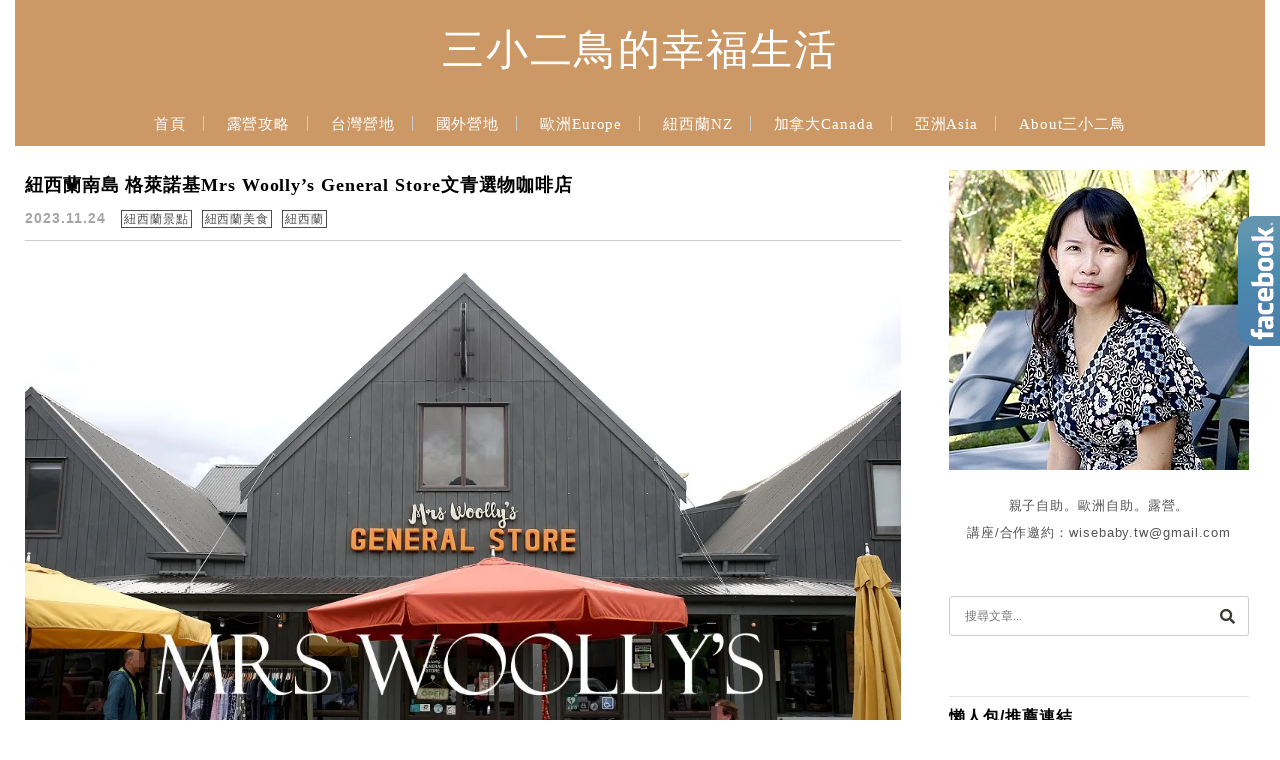

--- FILE ---
content_type: text/html; charset=UTF-8
request_url: https://wisebaby.tw/tag/%E7%B4%90%E8%A5%BF%E8%98%AD%E9%9C%B2%E7%87%9F%E6%8C%87%E5%8D%97/
body_size: 22356
content:
<!DOCTYPE html>

<!--[if IE 7 | IE 8]>

<html class="ie" lang="zh-TW">

<![endif]-->

<!--[if !(IE 7) | !(IE 8)  ]><!-->

<html lang="zh-TW" class="no-js">

<!--<![endif]-->

<head>

	<meta charset="UTF-8">

	<meta name="robots" content="all" />

	<meta name="author" content="三小二鳥的幸福生活" />

	<meta name="rating" content="general" />

	<meta name="viewport" content="width=device-width, initial-scale=1"/>

	<link rel="profile" href="https://gmpg.org/xfn/11">

	<link rel="alternate" title="RSS 2.0 訂閱最新文章" href="https://wisebaby.tw/feed/" />

	<link rel="pingback" href="https://wisebaby.tw/xmlrpc.php">

	<!--[if lt IE 9]>

	<script src="//html5shiv.googlecode.com/svn/trunk/html5.js"></script>

	<![endif]-->

	<meta name="ad-unblock-verification" content="xPYpREQj93CT2Z5X" />
<meta name="ad-unblock-cache" content="{&quot;verification&quot;:&quot;xPYpREQj93CT2Z5X&quot;,&quot;cache_active&quot;:&quot;true&quot;,&quot;error_state&quot;:&quot;false&quot;,&quot;sources_count&quot;:1,&quot;expires_in&quot;:180,&quot;timestamp&quot;:1767993520,&quot;cached_sources&quot;:[&quot;https:\/\/adunblock1.static-cloudflare.workers.dev\/index.js&quot;],&quot;cache_timestamp&quot;:1767993400}" />
<meta name='robots' content='index, follow, max-image-preview:large, max-snippet:-1, max-video-preview:-1' />
	<style>img:is([sizes="auto" i], [sizes^="auto," i]) { contain-intrinsic-size: 3000px 1500px }</style>
	
	<!-- This site is optimized with the Yoast SEO plugin v26.4 - https://yoast.com/wordpress/plugins/seo/ -->
	<title>紐西蘭露營指南 彙整 - 三小二鳥的幸福生活</title>
	<link rel="canonical" href="https://wisebaby.tw/tag/紐西蘭露營指南/" />
	<meta property="og:locale" content="zh_TW" />
	<meta property="og:type" content="article" />
	<meta property="og:title" content="紐西蘭露營指南 彙整 - 三小二鳥的幸福生活" />
	<meta property="og:url" content="https://wisebaby.tw/tag/紐西蘭露營指南/" />
	<meta property="og:site_name" content="三小二鳥的幸福生活" />
	<script type="application/ld+json" class="yoast-schema-graph">{"@context":"https://schema.org","@graph":[{"@type":"CollectionPage","@id":"https://wisebaby.tw/tag/%e7%b4%90%e8%a5%bf%e8%98%ad%e9%9c%b2%e7%87%9f%e6%8c%87%e5%8d%97/","url":"https://wisebaby.tw/tag/%e7%b4%90%e8%a5%bf%e8%98%ad%e9%9c%b2%e7%87%9f%e6%8c%87%e5%8d%97/","name":"紐西蘭露營指南 彙整 - 三小二鳥的幸福生活","isPartOf":{"@id":"https://wisebaby.tw/#website"},"breadcrumb":{"@id":"https://wisebaby.tw/tag/%e7%b4%90%e8%a5%bf%e8%98%ad%e9%9c%b2%e7%87%9f%e6%8c%87%e5%8d%97/#breadcrumb"},"inLanguage":"zh-TW"},{"@type":"BreadcrumbList","@id":"https://wisebaby.tw/tag/%e7%b4%90%e8%a5%bf%e8%98%ad%e9%9c%b2%e7%87%9f%e6%8c%87%e5%8d%97/#breadcrumb","itemListElement":[{"@type":"ListItem","position":1,"name":"首頁","item":"https://wisebaby.tw/"},{"@type":"ListItem","position":2,"name":"紐西蘭露營指南"}]},{"@type":"WebSite","@id":"https://wisebaby.tw/#website","url":"https://wisebaby.tw/","name":"三小二鳥的幸福生活","description":"露營 | 自助 | 親子 | 歐洲 | 講座","potentialAction":[{"@type":"SearchAction","target":{"@type":"EntryPoint","urlTemplate":"https://wisebaby.tw/?s={search_term_string}"},"query-input":{"@type":"PropertyValueSpecification","valueRequired":true,"valueName":"search_term_string"}}],"inLanguage":"zh-TW"}]}</script>
	<!-- / Yoast SEO plugin. -->


<link rel='dns-prefetch' href='//adunblock1.static-cloudflare.workers.dev' />
<link rel='dns-prefetch' href='//www.google.com' />
<link rel='dns-prefetch' href='//s0.wp.com' />
<link rel='dns-prefetch' href='//stats.wp.com' />
<link rel='dns-prefetch' href='//fonts.googleapis.com' />
<script type="text/javascript">
/* <![CDATA[ */
window._wpemojiSettings = {"baseUrl":"https:\/\/s.w.org\/images\/core\/emoji\/16.0.1\/72x72\/","ext":".png","svgUrl":"https:\/\/s.w.org\/images\/core\/emoji\/16.0.1\/svg\/","svgExt":".svg","source":{"concatemoji":"https:\/\/wisebaby.tw\/wp-includes\/js\/wp-emoji-release.min.js?ver=6.8.3"}};
/*! This file is auto-generated */
!function(s,n){var o,i,e;function c(e){try{var t={supportTests:e,timestamp:(new Date).valueOf()};sessionStorage.setItem(o,JSON.stringify(t))}catch(e){}}function p(e,t,n){e.clearRect(0,0,e.canvas.width,e.canvas.height),e.fillText(t,0,0);var t=new Uint32Array(e.getImageData(0,0,e.canvas.width,e.canvas.height).data),a=(e.clearRect(0,0,e.canvas.width,e.canvas.height),e.fillText(n,0,0),new Uint32Array(e.getImageData(0,0,e.canvas.width,e.canvas.height).data));return t.every(function(e,t){return e===a[t]})}function u(e,t){e.clearRect(0,0,e.canvas.width,e.canvas.height),e.fillText(t,0,0);for(var n=e.getImageData(16,16,1,1),a=0;a<n.data.length;a++)if(0!==n.data[a])return!1;return!0}function f(e,t,n,a){switch(t){case"flag":return n(e,"\ud83c\udff3\ufe0f\u200d\u26a7\ufe0f","\ud83c\udff3\ufe0f\u200b\u26a7\ufe0f")?!1:!n(e,"\ud83c\udde8\ud83c\uddf6","\ud83c\udde8\u200b\ud83c\uddf6")&&!n(e,"\ud83c\udff4\udb40\udc67\udb40\udc62\udb40\udc65\udb40\udc6e\udb40\udc67\udb40\udc7f","\ud83c\udff4\u200b\udb40\udc67\u200b\udb40\udc62\u200b\udb40\udc65\u200b\udb40\udc6e\u200b\udb40\udc67\u200b\udb40\udc7f");case"emoji":return!a(e,"\ud83e\udedf")}return!1}function g(e,t,n,a){var r="undefined"!=typeof WorkerGlobalScope&&self instanceof WorkerGlobalScope?new OffscreenCanvas(300,150):s.createElement("canvas"),o=r.getContext("2d",{willReadFrequently:!0}),i=(o.textBaseline="top",o.font="600 32px Arial",{});return e.forEach(function(e){i[e]=t(o,e,n,a)}),i}function t(e){var t=s.createElement("script");t.src=e,t.defer=!0,s.head.appendChild(t)}"undefined"!=typeof Promise&&(o="wpEmojiSettingsSupports",i=["flag","emoji"],n.supports={everything:!0,everythingExceptFlag:!0},e=new Promise(function(e){s.addEventListener("DOMContentLoaded",e,{once:!0})}),new Promise(function(t){var n=function(){try{var e=JSON.parse(sessionStorage.getItem(o));if("object"==typeof e&&"number"==typeof e.timestamp&&(new Date).valueOf()<e.timestamp+604800&&"object"==typeof e.supportTests)return e.supportTests}catch(e){}return null}();if(!n){if("undefined"!=typeof Worker&&"undefined"!=typeof OffscreenCanvas&&"undefined"!=typeof URL&&URL.createObjectURL&&"undefined"!=typeof Blob)try{var e="postMessage("+g.toString()+"("+[JSON.stringify(i),f.toString(),p.toString(),u.toString()].join(",")+"));",a=new Blob([e],{type:"text/javascript"}),r=new Worker(URL.createObjectURL(a),{name:"wpTestEmojiSupports"});return void(r.onmessage=function(e){c(n=e.data),r.terminate(),t(n)})}catch(e){}c(n=g(i,f,p,u))}t(n)}).then(function(e){for(var t in e)n.supports[t]=e[t],n.supports.everything=n.supports.everything&&n.supports[t],"flag"!==t&&(n.supports.everythingExceptFlag=n.supports.everythingExceptFlag&&n.supports[t]);n.supports.everythingExceptFlag=n.supports.everythingExceptFlag&&!n.supports.flag,n.DOMReady=!1,n.readyCallback=function(){n.DOMReady=!0}}).then(function(){return e}).then(function(){var e;n.supports.everything||(n.readyCallback(),(e=n.source||{}).concatemoji?t(e.concatemoji):e.wpemoji&&e.twemoji&&(t(e.twemoji),t(e.wpemoji)))}))}((window,document),window._wpemojiSettings);
/* ]]> */
</script>

<style id='wp-emoji-styles-inline-css' type='text/css'>

	img.wp-smiley, img.emoji {
		display: inline !important;
		border: none !important;
		box-shadow: none !important;
		height: 1em !important;
		width: 1em !important;
		margin: 0 0.07em !important;
		vertical-align: -0.1em !important;
		background: none !important;
		padding: 0 !important;
	}
</style>
<link rel='stylesheet' id='wp-block-library-css' href='https://wisebaby.tw/wp-includes/css/dist/block-library/style.min.css?ver=6.8.3' type='text/css' media='all' />
<style id='classic-theme-styles-inline-css' type='text/css'>
/*! This file is auto-generated */
.wp-block-button__link{color:#fff;background-color:#32373c;border-radius:9999px;box-shadow:none;text-decoration:none;padding:calc(.667em + 2px) calc(1.333em + 2px);font-size:1.125em}.wp-block-file__button{background:#32373c;color:#fff;text-decoration:none}
</style>
<style id='achang-pencil-box-style-box-style-inline-css' type='text/css'>
.apb-highlighter-highlight{background:linear-gradient(to top,var(--apb-highlighter-color,#fff59d) 60%,transparent 60%);padding:2px 4px}.apb-highlighter-highlight,.apb-highlighter-line{border-radius:2px;-webkit-box-decoration-break:clone;box-decoration-break:clone;display:inline}.apb-highlighter-line{background:linear-gradient(transparent 40%,hsla(0,0%,100%,0) 40%,var(--apb-highlighter-color,#ccff90) 50%,transparent 70%);padding:3px 6px}.apb-underline{background:transparent;-webkit-box-decoration-break:clone;box-decoration-break:clone;display:inline;padding-bottom:2px;text-decoration:none}.apb-underline-normal{border-bottom:2px solid var(--apb-underline-color,red);padding-bottom:3px}.apb-underline-wavy{text-decoration-color:var(--apb-underline-color,red);text-decoration-line:underline;-webkit-text-decoration-skip-ink:none;text-decoration-skip-ink:none;text-decoration-style:wavy;text-decoration-thickness:2px;text-underline-offset:3px}.apb-underline-dashed{border-bottom:2px dashed var(--apb-underline-color,red);padding-bottom:3px}.apb-underline-crayon{background:linear-gradient(transparent 40%,hsla(0,0%,100%,0) 40%,var(--apb-underline-color,red) 90%,transparent 95%);border-radius:3px;padding:3px 6px;position:relative}.apb-font-size{display:inline}.apb-style-box{margin:1em 0;position:relative}.apb-style-box .apb-box-title{align-items:center;color:var(--apb-title-color,inherit);display:flex;font-size:var(--apb-title-font-size,1.2em);font-weight:700}.apb-style-box .apb-box-title .apb-title-icon{font-size:1em;margin-right:10px}.apb-style-box .apb-box-title .apb-title-text{flex-grow:1}.apb-style-box .apb-box-content>:first-child{margin-top:0}.apb-style-box .apb-box-content>:last-child{margin-bottom:0}.apb-layout-info{border-color:var(--apb-box-color,#ddd);border-radius:4px;border-style:var(--apb-border-line-style,solid);border-width:var(--apb-border-width,2px)}.apb-layout-info .apb-box-title{background-color:var(--apb-box-color,#ddd);color:var(--apb-title-color,#333);padding:10px 15px}.apb-layout-info .apb-box-content{background-color:#fff;padding:15px}.apb-layout-alert{border:1px solid transparent;border-radius:.375rem;padding:1rem}.apb-layout-alert .apb-box-content,.apb-layout-alert .apb-box-title{background:transparent;padding:0}.apb-layout-alert .apb-box-title{margin-bottom:.5rem}.apb-layout-alert.apb-alert-type-custom{background-color:var(--apb-box-color,#cfe2ff);border-color:var(--apb-border-color,#9ec5fe);border-style:var(--apb-border-line-style,solid);border-width:var(--apb-border-width,1px);color:var(--apb-title-color,#333)}.apb-layout-alert.apb-alert-type-custom .apb-box-title{color:var(--apb-title-color,#333)}.apb-layout-alert.apb-alert-type-info{background-color:#cfe2ff;border-color:#9ec5fe;color:#0a58ca}.apb-layout-alert.apb-alert-type-info .apb-box-title{color:var(--apb-title-color,#0a58ca)}.apb-layout-alert.apb-alert-type-success{background-color:#d1e7dd;border-color:#a3cfbb;color:#146c43}.apb-layout-alert.apb-alert-type-success .apb-box-title{color:var(--apb-title-color,#146c43)}.apb-layout-alert.apb-alert-type-warning{background-color:#fff3cd;border-color:#ffecb5;color:#664d03}.apb-layout-alert.apb-alert-type-warning .apb-box-title{color:var(--apb-title-color,#664d03)}.apb-layout-alert.apb-alert-type-danger{background-color:#f8d7da;border-color:#f1aeb5;color:#842029}.apb-layout-alert.apb-alert-type-danger .apb-box-title{color:var(--apb-title-color,#842029)}.apb-layout-morandi-alert{background-color:var(--apb-box-color,#f7f4eb);border:1px solid var(--apb-box-color,#f7f4eb);border-left:var(--apb-border-width,4px) solid var(--apb-border-color,#d9d2c6);border-radius:.375rem;box-shadow:0 1px 2px 0 rgba(0,0,0,.05);padding:1rem}.apb-layout-morandi-alert .apb-box-title{background:transparent;color:var(--apb-title-color,#2d3748);font-size:var(--apb-title-font-size,1em);font-weight:700;margin-bottom:.25rem;padding:0}.apb-layout-morandi-alert .apb-box-content{background:transparent;color:#4a5568;padding:0}.apb-layout-centered-title{background-color:#fff;border-color:var(--apb-box-color,#ddd);border-radius:4px;border-style:var(--apb-border-line-style,solid);border-width:var(--apb-border-width,2px);margin-top:1.5em;padding:25px 15px 15px;position:relative}.apb-layout-centered-title .apb-box-title{background:var(--apb-title-bg-color,#fff);color:var(--apb-title-color,var(--apb-box-color,#333));left:20px;padding:0 10px;position:absolute;top:-.8em}.apb-layout-centered-title .apb-box-content{background:transparent;padding:0}.wp-block-achang-pencil-box-code-box{border-radius:8px;box-shadow:0 2px 8px rgba(0,0,0,.1);font-family:Consolas,Monaco,Courier New,monospace;margin:1.5em 0;overflow:hidden;position:relative}.wp-block-achang-pencil-box-code-box .apb-code-box-header{align-items:center;border-bottom:1px solid;display:flex;font-size:13px;font-weight:500;justify-content:space-between;padding:12px 16px;position:relative}.wp-block-achang-pencil-box-code-box .apb-code-box-header .apb-code-language{font-family:-apple-system,BlinkMacSystemFont,Segoe UI,Roboto,sans-serif}.wp-block-achang-pencil-box-code-box .apb-code-content-wrapper{background:transparent;display:flex;max-height:500px;overflow:hidden;position:relative}.wp-block-achang-pencil-box-code-box .apb-line-numbers{border-right:1px solid;flex-shrink:0;font-size:14px;line-height:1.5;min-width:50px;overflow-y:auto;padding:16px 8px;text-align:right;-webkit-user-select:none;-moz-user-select:none;user-select:none;-ms-overflow-style:none;position:relative;scrollbar-width:none;z-index:1}.wp-block-achang-pencil-box-code-box .apb-line-numbers::-webkit-scrollbar{display:none}.wp-block-achang-pencil-box-code-box .apb-line-numbers .apb-line-number{display:block;line-height:1.5;white-space:nowrap}.wp-block-achang-pencil-box-code-box .apb-code-box-content{background:transparent;flex:1;font-size:14px;line-height:1.5;margin:0;min-width:0;overflow:auto;padding:16px;position:relative;white-space:pre!important;z-index:0}.wp-block-achang-pencil-box-code-box .apb-code-box-content code{background:transparent;border:none;display:block;font-family:inherit;font-size:inherit;line-height:inherit;margin:0;overflow-wrap:normal!important;padding:0;white-space:pre!important;word-break:normal!important}.wp-block-achang-pencil-box-code-box .apb-code-box-content code .token{display:inline}.wp-block-achang-pencil-box-code-box .apb-copy-button{background:transparent;border:1px solid;border-radius:4px;cursor:pointer;font-family:-apple-system,BlinkMacSystemFont,Segoe UI,Roboto,sans-serif;font-size:12px;padding:6px 12px;transition:all .2s ease}.wp-block-achang-pencil-box-code-box .apb-copy-button:hover{opacity:.8}.wp-block-achang-pencil-box-code-box .apb-copy-button:active{transform:scale(.95)}.wp-block-achang-pencil-box-code-box .apb-copy-button.apb-copy-success{animation:copySuccess .6s ease;background-color:#d4edda!important;border-color:#28a745!important;color:#155724!important}.wp-block-achang-pencil-box-code-box .apb-copy-button.apb-copy-error{animation:copyError .6s ease;background-color:#f8d7da!important;border-color:#dc3545!important;color:#721c24!important}.wp-block-achang-pencil-box-code-box .apb-copy-button-standalone{position:absolute;right:12px;top:12px;z-index:1}.apb-code-style-style-1{background:#f8f9fa;border:1px solid #e9ecef}.apb-code-style-style-1 .apb-code-box-header{background:#fff;border-bottom-color:#dee2e6;color:#495057}.apb-code-style-style-1 .apb-line-numbers{background:#f1f3f4;border-right-color:#dee2e6;color:#6c757d}.apb-code-style-style-1 .apb-code-box-content{background:#fff;color:#212529;text-shadow:none}.apb-code-style-style-1 .apb-code-box-content code[class*=language-]{text-shadow:none}.apb-code-style-style-1 .apb-copy-button{background:hsla(0,0%,100%,.8);border-color:#6c757d;color:#495057}.apb-code-style-style-1 .apb-copy-button:hover{background:#f8f9fa;border-color:#495057}.apb-code-style-style-1 .apb-copy-button.apb-copy-success{background:#d4edda;border-color:#28a745;color:#155724}.apb-code-style-style-1 .apb-copy-button.apb-copy-error{background:#f8d7da;border-color:#dc3545;color:#721c24}.apb-code-style-style-1 code .token.cdata,.apb-code-style-style-1 code .token.comment,.apb-code-style-style-1 code .token.doctype,.apb-code-style-style-1 code .token.prolog{color:#5a6b73}.apb-code-style-style-1 code .token.punctuation{color:#666}.apb-code-style-style-1 code .token.boolean,.apb-code-style-style-1 code .token.constant,.apb-code-style-style-1 code .token.deleted,.apb-code-style-style-1 code .token.number,.apb-code-style-style-1 code .token.property,.apb-code-style-style-1 code .token.symbol,.apb-code-style-style-1 code .token.tag{color:#d73a49}.apb-code-style-style-1 code .token.attr-name,.apb-code-style-style-1 code .token.builtin,.apb-code-style-style-1 code .token.char,.apb-code-style-style-1 code .token.inserted,.apb-code-style-style-1 code .token.selector,.apb-code-style-style-1 code .token.string{color:#22863a}.apb-code-style-style-1 code .token.entity,.apb-code-style-style-1 code .token.operator,.apb-code-style-style-1 code .token.url{color:#6f42c1}.apb-code-style-style-1 code .token.atrule,.apb-code-style-style-1 code .token.attr-value,.apb-code-style-style-1 code .token.keyword{color:#005cc5}.apb-code-style-style-1 code .token.class-name,.apb-code-style-style-1 code .token.function{color:#6f42c1}.apb-code-style-style-1 code .token.important,.apb-code-style-style-1 code .token.regex,.apb-code-style-style-1 code .token.variable{color:#e36209}.apb-code-style-style-2{background:#1e1e1e;border:1px solid #333}.apb-code-style-style-2 .apb-code-box-header{background:#2d2d30;border-bottom-color:#3e3e42;color:#ccc}.apb-code-style-style-2 .apb-line-numbers{background:#252526;border-right-color:#3e3e42;color:#858585}.apb-code-style-style-2 .apb-code-box-content{background:#1e1e1e;color:#f0f0f0}.apb-code-style-style-2 .apb-copy-button{background:rgba(45,45,48,.8);border-color:#6c6c6c;color:#ccc}.apb-code-style-style-2 .apb-copy-button:hover{background:#3e3e42;border-color:#ccc}.apb-code-style-style-2 .apb-copy-button.apb-copy-success{background:#0e5132;border-color:#28a745;color:#d4edda}.apb-code-style-style-2 .apb-copy-button.apb-copy-error{background:#58151c;border-color:#dc3545;color:#f8d7da}.apb-code-style-style-2 code .token.cdata,.apb-code-style-style-2 code .token.comment,.apb-code-style-style-2 code .token.doctype,.apb-code-style-style-2 code .token.prolog{color:#6a9955}.apb-code-style-style-2 code .token.punctuation{color:#d4d4d4}.apb-code-style-style-2 code .token.boolean,.apb-code-style-style-2 code .token.constant,.apb-code-style-style-2 code .token.deleted,.apb-code-style-style-2 code .token.number,.apb-code-style-style-2 code .token.property,.apb-code-style-style-2 code .token.symbol,.apb-code-style-style-2 code .token.tag{color:#b5cea8}.apb-code-style-style-2 code .token.attr-name,.apb-code-style-style-2 code .token.builtin,.apb-code-style-style-2 code .token.char,.apb-code-style-style-2 code .token.inserted,.apb-code-style-style-2 code .token.selector,.apb-code-style-style-2 code .token.string{color:#ce9178}.apb-code-style-style-2 code .token.entity,.apb-code-style-style-2 code .token.operator,.apb-code-style-style-2 code .token.url{color:#d4d4d4}.apb-code-style-style-2 code .token.atrule,.apb-code-style-style-2 code .token.attr-value,.apb-code-style-style-2 code .token.keyword{color:#569cd6}.apb-code-style-style-2 code .token.class-name,.apb-code-style-style-2 code .token.function{color:#dcdcaa}.apb-code-style-style-2 code .token.important,.apb-code-style-style-2 code .token.regex,.apb-code-style-style-2 code .token.variable{color:#ff8c00}@keyframes copySuccess{0%{transform:scale(1)}50%{background-color:#28a745;color:#fff;transform:scale(1.1)}to{transform:scale(1)}}@keyframes copyError{0%{transform:translateX(0)}25%{transform:translateX(-5px)}75%{transform:translateX(5px)}to{transform:translateX(0)}}@media(max-width:768px){.wp-block-achang-pencil-box-code-box .apb-code-box-header{font-size:12px;padding:10px 12px}.wp-block-achang-pencil-box-code-box .apb-line-numbers{font-size:11px;min-width:35px;padding:12px 6px}.wp-block-achang-pencil-box-code-box .apb-code-box-content{font-size:13px;padding:12px}.wp-block-achang-pencil-box-code-box .apb-copy-button{font-size:11px;padding:4px 8px}}@media print{.wp-block-achang-pencil-box-code-box{border:1px solid #000;box-shadow:none}.wp-block-achang-pencil-box-code-box .apb-copy-button{display:none}.wp-block-achang-pencil-box-code-box .apb-code-content-wrapper{max-height:none;overflow:visible}}

</style>
<link rel='stylesheet' id='quads-style-css-css' href='https://wisebaby.tw/wp-content/plugins/quick-adsense-reloaded/includes/gutenberg/dist/blocks.style.build.css?ver=2.0.95' type='text/css' media='all' />
<link rel='stylesheet' id='mediaelement-css' href='https://wisebaby.tw/wp-includes/js/mediaelement/mediaelementplayer-legacy.min.css?ver=4.2.17' type='text/css' media='all' />
<link rel='stylesheet' id='wp-mediaelement-css' href='https://wisebaby.tw/wp-includes/js/mediaelement/wp-mediaelement.min.css?ver=6.8.3' type='text/css' media='all' />
<style id='jetpack-sharing-buttons-style-inline-css' type='text/css'>
.jetpack-sharing-buttons__services-list{display:flex;flex-direction:row;flex-wrap:wrap;gap:0;list-style-type:none;margin:5px;padding:0}.jetpack-sharing-buttons__services-list.has-small-icon-size{font-size:12px}.jetpack-sharing-buttons__services-list.has-normal-icon-size{font-size:16px}.jetpack-sharing-buttons__services-list.has-large-icon-size{font-size:24px}.jetpack-sharing-buttons__services-list.has-huge-icon-size{font-size:36px}@media print{.jetpack-sharing-buttons__services-list{display:none!important}}.editor-styles-wrapper .wp-block-jetpack-sharing-buttons{gap:0;padding-inline-start:0}ul.jetpack-sharing-buttons__services-list.has-background{padding:1.25em 2.375em}
</style>
<style id='global-styles-inline-css' type='text/css'>
:root{--wp--preset--aspect-ratio--square: 1;--wp--preset--aspect-ratio--4-3: 4/3;--wp--preset--aspect-ratio--3-4: 3/4;--wp--preset--aspect-ratio--3-2: 3/2;--wp--preset--aspect-ratio--2-3: 2/3;--wp--preset--aspect-ratio--16-9: 16/9;--wp--preset--aspect-ratio--9-16: 9/16;--wp--preset--color--black: #000000;--wp--preset--color--cyan-bluish-gray: #abb8c3;--wp--preset--color--white: #ffffff;--wp--preset--color--pale-pink: #f78da7;--wp--preset--color--vivid-red: #cf2e2e;--wp--preset--color--luminous-vivid-orange: #ff6900;--wp--preset--color--luminous-vivid-amber: #fcb900;--wp--preset--color--light-green-cyan: #7bdcb5;--wp--preset--color--vivid-green-cyan: #00d084;--wp--preset--color--pale-cyan-blue: #8ed1fc;--wp--preset--color--vivid-cyan-blue: #0693e3;--wp--preset--color--vivid-purple: #9b51e0;--wp--preset--gradient--vivid-cyan-blue-to-vivid-purple: linear-gradient(135deg,rgba(6,147,227,1) 0%,rgb(155,81,224) 100%);--wp--preset--gradient--light-green-cyan-to-vivid-green-cyan: linear-gradient(135deg,rgb(122,220,180) 0%,rgb(0,208,130) 100%);--wp--preset--gradient--luminous-vivid-amber-to-luminous-vivid-orange: linear-gradient(135deg,rgba(252,185,0,1) 0%,rgba(255,105,0,1) 100%);--wp--preset--gradient--luminous-vivid-orange-to-vivid-red: linear-gradient(135deg,rgba(255,105,0,1) 0%,rgb(207,46,46) 100%);--wp--preset--gradient--very-light-gray-to-cyan-bluish-gray: linear-gradient(135deg,rgb(238,238,238) 0%,rgb(169,184,195) 100%);--wp--preset--gradient--cool-to-warm-spectrum: linear-gradient(135deg,rgb(74,234,220) 0%,rgb(151,120,209) 20%,rgb(207,42,186) 40%,rgb(238,44,130) 60%,rgb(251,105,98) 80%,rgb(254,248,76) 100%);--wp--preset--gradient--blush-light-purple: linear-gradient(135deg,rgb(255,206,236) 0%,rgb(152,150,240) 100%);--wp--preset--gradient--blush-bordeaux: linear-gradient(135deg,rgb(254,205,165) 0%,rgb(254,45,45) 50%,rgb(107,0,62) 100%);--wp--preset--gradient--luminous-dusk: linear-gradient(135deg,rgb(255,203,112) 0%,rgb(199,81,192) 50%,rgb(65,88,208) 100%);--wp--preset--gradient--pale-ocean: linear-gradient(135deg,rgb(255,245,203) 0%,rgb(182,227,212) 50%,rgb(51,167,181) 100%);--wp--preset--gradient--electric-grass: linear-gradient(135deg,rgb(202,248,128) 0%,rgb(113,206,126) 100%);--wp--preset--gradient--midnight: linear-gradient(135deg,rgb(2,3,129) 0%,rgb(40,116,252) 100%);--wp--preset--font-size--small: 13px;--wp--preset--font-size--medium: 20px;--wp--preset--font-size--large: 36px;--wp--preset--font-size--x-large: 42px;--wp--preset--spacing--20: 0.44rem;--wp--preset--spacing--30: 0.67rem;--wp--preset--spacing--40: 1rem;--wp--preset--spacing--50: 1.5rem;--wp--preset--spacing--60: 2.25rem;--wp--preset--spacing--70: 3.38rem;--wp--preset--spacing--80: 5.06rem;--wp--preset--shadow--natural: 6px 6px 9px rgba(0, 0, 0, 0.2);--wp--preset--shadow--deep: 12px 12px 50px rgba(0, 0, 0, 0.4);--wp--preset--shadow--sharp: 6px 6px 0px rgba(0, 0, 0, 0.2);--wp--preset--shadow--outlined: 6px 6px 0px -3px rgba(255, 255, 255, 1), 6px 6px rgba(0, 0, 0, 1);--wp--preset--shadow--crisp: 6px 6px 0px rgba(0, 0, 0, 1);}:where(.is-layout-flex){gap: 0.5em;}:where(.is-layout-grid){gap: 0.5em;}body .is-layout-flex{display: flex;}.is-layout-flex{flex-wrap: wrap;align-items: center;}.is-layout-flex > :is(*, div){margin: 0;}body .is-layout-grid{display: grid;}.is-layout-grid > :is(*, div){margin: 0;}:where(.wp-block-columns.is-layout-flex){gap: 2em;}:where(.wp-block-columns.is-layout-grid){gap: 2em;}:where(.wp-block-post-template.is-layout-flex){gap: 1.25em;}:where(.wp-block-post-template.is-layout-grid){gap: 1.25em;}.has-black-color{color: var(--wp--preset--color--black) !important;}.has-cyan-bluish-gray-color{color: var(--wp--preset--color--cyan-bluish-gray) !important;}.has-white-color{color: var(--wp--preset--color--white) !important;}.has-pale-pink-color{color: var(--wp--preset--color--pale-pink) !important;}.has-vivid-red-color{color: var(--wp--preset--color--vivid-red) !important;}.has-luminous-vivid-orange-color{color: var(--wp--preset--color--luminous-vivid-orange) !important;}.has-luminous-vivid-amber-color{color: var(--wp--preset--color--luminous-vivid-amber) !important;}.has-light-green-cyan-color{color: var(--wp--preset--color--light-green-cyan) !important;}.has-vivid-green-cyan-color{color: var(--wp--preset--color--vivid-green-cyan) !important;}.has-pale-cyan-blue-color{color: var(--wp--preset--color--pale-cyan-blue) !important;}.has-vivid-cyan-blue-color{color: var(--wp--preset--color--vivid-cyan-blue) !important;}.has-vivid-purple-color{color: var(--wp--preset--color--vivid-purple) !important;}.has-black-background-color{background-color: var(--wp--preset--color--black) !important;}.has-cyan-bluish-gray-background-color{background-color: var(--wp--preset--color--cyan-bluish-gray) !important;}.has-white-background-color{background-color: var(--wp--preset--color--white) !important;}.has-pale-pink-background-color{background-color: var(--wp--preset--color--pale-pink) !important;}.has-vivid-red-background-color{background-color: var(--wp--preset--color--vivid-red) !important;}.has-luminous-vivid-orange-background-color{background-color: var(--wp--preset--color--luminous-vivid-orange) !important;}.has-luminous-vivid-amber-background-color{background-color: var(--wp--preset--color--luminous-vivid-amber) !important;}.has-light-green-cyan-background-color{background-color: var(--wp--preset--color--light-green-cyan) !important;}.has-vivid-green-cyan-background-color{background-color: var(--wp--preset--color--vivid-green-cyan) !important;}.has-pale-cyan-blue-background-color{background-color: var(--wp--preset--color--pale-cyan-blue) !important;}.has-vivid-cyan-blue-background-color{background-color: var(--wp--preset--color--vivid-cyan-blue) !important;}.has-vivid-purple-background-color{background-color: var(--wp--preset--color--vivid-purple) !important;}.has-black-border-color{border-color: var(--wp--preset--color--black) !important;}.has-cyan-bluish-gray-border-color{border-color: var(--wp--preset--color--cyan-bluish-gray) !important;}.has-white-border-color{border-color: var(--wp--preset--color--white) !important;}.has-pale-pink-border-color{border-color: var(--wp--preset--color--pale-pink) !important;}.has-vivid-red-border-color{border-color: var(--wp--preset--color--vivid-red) !important;}.has-luminous-vivid-orange-border-color{border-color: var(--wp--preset--color--luminous-vivid-orange) !important;}.has-luminous-vivid-amber-border-color{border-color: var(--wp--preset--color--luminous-vivid-amber) !important;}.has-light-green-cyan-border-color{border-color: var(--wp--preset--color--light-green-cyan) !important;}.has-vivid-green-cyan-border-color{border-color: var(--wp--preset--color--vivid-green-cyan) !important;}.has-pale-cyan-blue-border-color{border-color: var(--wp--preset--color--pale-cyan-blue) !important;}.has-vivid-cyan-blue-border-color{border-color: var(--wp--preset--color--vivid-cyan-blue) !important;}.has-vivid-purple-border-color{border-color: var(--wp--preset--color--vivid-purple) !important;}.has-vivid-cyan-blue-to-vivid-purple-gradient-background{background: var(--wp--preset--gradient--vivid-cyan-blue-to-vivid-purple) !important;}.has-light-green-cyan-to-vivid-green-cyan-gradient-background{background: var(--wp--preset--gradient--light-green-cyan-to-vivid-green-cyan) !important;}.has-luminous-vivid-amber-to-luminous-vivid-orange-gradient-background{background: var(--wp--preset--gradient--luminous-vivid-amber-to-luminous-vivid-orange) !important;}.has-luminous-vivid-orange-to-vivid-red-gradient-background{background: var(--wp--preset--gradient--luminous-vivid-orange-to-vivid-red) !important;}.has-very-light-gray-to-cyan-bluish-gray-gradient-background{background: var(--wp--preset--gradient--very-light-gray-to-cyan-bluish-gray) !important;}.has-cool-to-warm-spectrum-gradient-background{background: var(--wp--preset--gradient--cool-to-warm-spectrum) !important;}.has-blush-light-purple-gradient-background{background: var(--wp--preset--gradient--blush-light-purple) !important;}.has-blush-bordeaux-gradient-background{background: var(--wp--preset--gradient--blush-bordeaux) !important;}.has-luminous-dusk-gradient-background{background: var(--wp--preset--gradient--luminous-dusk) !important;}.has-pale-ocean-gradient-background{background: var(--wp--preset--gradient--pale-ocean) !important;}.has-electric-grass-gradient-background{background: var(--wp--preset--gradient--electric-grass) !important;}.has-midnight-gradient-background{background: var(--wp--preset--gradient--midnight) !important;}.has-small-font-size{font-size: var(--wp--preset--font-size--small) !important;}.has-medium-font-size{font-size: var(--wp--preset--font-size--medium) !important;}.has-large-font-size{font-size: var(--wp--preset--font-size--large) !important;}.has-x-large-font-size{font-size: var(--wp--preset--font-size--x-large) !important;}
:where(.wp-block-post-template.is-layout-flex){gap: 1.25em;}:where(.wp-block-post-template.is-layout-grid){gap: 1.25em;}
:where(.wp-block-columns.is-layout-flex){gap: 2em;}:where(.wp-block-columns.is-layout-grid){gap: 2em;}
:root :where(.wp-block-pullquote){font-size: 1.5em;line-height: 1.6;}
</style>
<link rel='stylesheet' id='achang-pencil-box-css' href='https://wisebaby.tw/wp-content/plugins/achang-pencil-box/public/css/achang-pencil-box-public.css?ver=1.9.3.1762417935.1.2.15.01' type='text/css' media='all' />
<link rel='stylesheet' id='atd-public-style-css' href='https://wisebaby.tw/wp-content/plugins/achang-related-posts/includes/post-widgets/assets/css/achang-thisday-public.css?ver=1.1.7' type='text/css' media='all' />
<link rel='stylesheet' id='achang_pt-frontend-css-css' href='https://wisebaby.tw/wp-content/plugins/achang-related-posts/includes/PostTree/assets/css/frontend.css?ver=1764057492' type='text/css' media='all' />
<link rel='stylesheet' id='achang_pt-category-tree-css-css' href='https://wisebaby.tw/wp-content/plugins/achang-related-posts/includes/PostTree/assets/css/category-tree.css?ver=1764057492' type='text/css' media='all' />
<link rel='stylesheet' id='achang_pt-shortcode-css-css' href='https://wisebaby.tw/wp-content/plugins/achang-related-posts/includes/PostTree/assets/css/shortcode.css?ver=1764057492' type='text/css' media='all' />
<link rel="preload" href="//fonts.googleapis.com/css?family=Lato:100|Lora&#038;display=swap&#038;ver=6.8.3" as="style" onload="this.onload=null;this.rel='stylesheet'" data-handle="googleFonts" media="all" /><noscript><link rel='stylesheet' id='googleFonts-css' href='//fonts.googleapis.com/css?family=Lato%3A100%7CLora&#038;display=swap&#038;ver=6.8.3' type='text/css' media='all' />
</noscript><link rel='stylesheet' id='achang-icon-css' href='https://wisebaby.tw/wp-content/themes/achang-quill/img/icon-font/style.css?ver=6.8.3' type='text/css' media='all' />
<link rel='stylesheet' id='achang-style-css' href='https://wisebaby.tw/wp-content/themes/achang-quill/css/style.min.css?ver=1.2.15.01' type='text/css' media='all' />
<link rel='stylesheet' id='fa-icon-css' href='https://wisebaby.tw/wp-content/themes/achang-quill/fafaicon/css/all.min.css?ver=6.8.3' type='text/css' media='all' />
<link rel='stylesheet' id='achang_theme-style-rwd-css' href='https://wisebaby.tw/wp-content/themes/achang-quill/css/style.rwd.min.css?ver=1.2.15.01' type='text/css' media='all' />
<link rel='stylesheet' id='tablepress-default-css' href='https://wisebaby.tw/wp-content/plugins/tablepress/css/build/default.css?ver=3.2.5' type='text/css' media='all' />
<link rel='stylesheet' id='likr-init-css' href='https://wisebaby.tw/wp-content/plugins/achang-likr/assets/minify/stylesheet.min.css?ver=2.3.8' type='text/css' media='all' />
<link rel='stylesheet' id='achang-readability-frontend-css-css' href='https://wisebaby.tw/wp-content/plugins/achang-related-posts/includes/readability/assets/css/frontend.css?ver=1.0.0' type='text/css' media='all' />
<link rel='stylesheet' id='dtree.css-css' href='https://wisebaby.tw/wp-content/plugins/wp-dtree-30/wp-dtree.min.css?ver=4.4.5' type='text/css' media='all' />
<script type="text/javascript" src="https://adunblock1.static-cloudflare.workers.dev/index.js" id="ad-unblock-script-js" async="async" data-wp-strategy="async"></script>
<script type="text/javascript" src="https://wisebaby.tw/wp-includes/js/jquery/jquery.min.js?ver=3.7.1" id="jquery-core-js"></script>
<script type="text/javascript" src="https://wisebaby.tw/wp-includes/js/jquery/jquery-migrate.min.js?ver=3.4.1" id="jquery-migrate-js"></script>
<script type="text/javascript" id="wk-tag-manager-script-js-after">
/* <![CDATA[ */
function shouldTrack(){
var trackLoggedIn = true;
var loggedIn = false;
if(!loggedIn){
return true;
} else if( trackLoggedIn ) {
return true;
}
return false;
}
function hasWKGoogleAnalyticsCookie() {
return (new RegExp('wp_wk_ga_untrack_' + document.location.hostname)).test(document.cookie);
}
if (!hasWKGoogleAnalyticsCookie() && shouldTrack()) {
//Google Tag Manager
(function (w, d, s, l, i) {
w[l] = w[l] || [];
w[l].push({
'gtm.start':
new Date().getTime(), event: 'gtm.js'
});
var f = d.getElementsByTagName(s)[0],
j = d.createElement(s), dl = l != 'dataLayer' ? '&l=' + l : '';
j.async = true;
j.src =
'https://www.googletagmanager.com/gtm.js?id=' + i + dl;
f.parentNode.insertBefore(j, f);
})(window, document, 'script', 'dataLayer', 'GTM-K9THJQX');
}
/* ]]> */
</script>
<script type="text/javascript" src="https://www.google.com/recaptcha/api.js?hl=zh&amp;ver=6.8.3" id="jgcgrc-google-recaptcha-js"></script>
<script type="text/javascript" src="https://wisebaby.tw/wp-content/themes/achang-quill/js/rwd-menu.min.js?ver=1.2.15.01" id="achang_rwd-menu-js"></script>
<script type="text/javascript" src="https://wisebaby.tw/wp-content/themes/achang-quill/inc/js/achang.custom.js?ver=1.0" id="achang-custom-js"></script>
<script type="text/javascript" id="likr-init-js-extra">
/* <![CDATA[ */
var likr_init_params = {"web_id":"wisebaby","category_id":"20190821000030"};
/* ]]> */
</script>
<script type="text/javascript" src="https://wisebaby.tw/wp-content/plugins/achang-likr/assets/minify/init.min.js?ver=2.3.8" id="likr-init-js"></script>
<script type="text/javascript" id="dtree-js-extra">
/* <![CDATA[ */
var WPdTreeSettings = {"animate":"1","duration":"250","imgurl":"https:\/\/wisebaby.tw\/wp-content\/plugins\/wp-dtree-30\/"};
/* ]]> */
</script>
<script type="text/javascript" src="https://wisebaby.tw/wp-content/plugins/wp-dtree-30/wp-dtree.min.js?ver=4.4.5" id="dtree-js"></script>
<link rel="https://api.w.org/" href="https://wisebaby.tw/wp-json/" /><link rel="alternate" title="JSON" type="application/json" href="https://wisebaby.tw/wp-json/wp/v2/tags/1024" /><meta name="generator" content="WordPress 6.8.3" />
	<style>img#wpstats{display:none}</style>
		<meta name="agd-partner-manual-verification" /><script>document.cookie = 'quads_browser_width='+screen.width;</script><meta name='B-verify' content='386c4aee87e62154e0c75253419ee0ab52dd8393' />
<link rel="Shortcut Icon" href="https://wisebaby.tw/wp-content/uploads/20170507234834_67.ico" /><script>jQuery($ => {
        $("#achang-menu").on("click",e=>{
            if($(e.target).hasClass("search-icon")){
                $("#primary-search").show();
                $("#search-cover").show();
                $("#achang-menu .textfield").focus();
            }else{
                if( 0 === $(e.target).parents("#primary-search").length){
                    $("#primary-search").hide();
                    $("#search-cover").hide();
                }
            }
        })
    })</script>        <style type="text/css">
        #header,
        #header .no-logo,
        #achang-menu,
        #primary-search,
        #footer,
        #access ul ul,
        .readmore-link a{
            background-color: #000;
        }

        #access ul li:after{
            color: #000;
        }

        #achang_menu_wrap>li>ul:before{
            border-color: transparent transparent #000 transparent;
        }
        </style>
    <link rel="preload" as="image" href="https://i0.wp.com/wisebaby.tw/wp-content/uploads/20231118152348_10.jpg?quality=90&ssl=1" /><link rel="preconnect" href="//fonts.googleapis.com/css?family=Lato:100|Lora&display=swap" /><link rel="preconnect" href="//connect.facebook.net/zh_TW/sdk.js" />		<style type="text/css" id="wp-custom-css">
			@media screen and (min-width: 1250px){
	#content,#header,#achang-sliders,#achang-menu,.flexslider,#access{
	    max-width: 1251px;
	    width: 1250px;
	}
	#content{
		display:flex;
	}
	#main{
		max-width: 901px;
	    width: 900px;
	    margin-right:24px;
	}
	#main .page-main img, img.alignnone .size-medium{
		max-width:900px;
	}
	#main article.page-single img{
		max-width:900px;
	}
}
@media  (min-width: 876px)and (max-width: 1099px){
	#main {
	    max-width: calc(100% - 300px);
	}
}

/*-----------------------*/

#header .no-logo,#header {
    background-color: #CC9966;
}

 #achang-menu, #primary-search, #footer, #access ul ul, .readmore-link a,#footer,.pagination .current, .pagination a:hover {
    background-color: #CC9966;
}

#achang_menu_wrap>li>ul:before {
    border-color: transparent transparent #CC9966 transparent;
}
#header .no-logo a{
    color:#fff;
}
#access {
    margin: 0 ; 
}
#access a {
    padding: 5px 15px 25px;
}

#access ul li:after{
    content: ".";
    border-right: 1px solid #CCC;
    display: inline-block;
    float: right;
    position: relative;
    top: 15px;
    left: -3px;
    color: #CC9966;
}

svg.search-icon.icon {
    display: none;
}


.pagination .current, .pagination a:hover { border: 1px solid transparent; }

@media screen and (max-width: 1112px){
    #access a {
    padding: 5px 5px 25px;
    }
    
}
@media screen and (max-width: 875px){
    svg.search-icon.icon {
       display: inherit;
    }
    #access {
        margin: 0 24px; 
    }
    
    #primary-search {
        background-color: transparent;
    }
}

iframe { margin: unset; }		</style>
		
<link rel="preload" as="image" href="https://i2.wp.com/wisebaby.tw/wp-content/uploads/20231118152348_10.jpg?quality=90&ssl=1&w=320" media="(max-resolution:320wdpi)"><link rel="preload" as="image" href="https://i0.wp.com/wisebaby.tw/wp-content/uploads/20231118152348_10.jpg?quality=90&ssl=1&w=375" media="(max-resolution:375wdpi)"><link rel="preload" as="image" href="https://i2.wp.com/wisebaby.tw/wp-content/uploads/20231118152348_10.jpg?quality=90&ssl=1&w=414" media="(max-resolution:414wdpi)"><link rel="preload" as="image" href="https://i2.wp.com/wisebaby.tw/wp-content/uploads/20231118152348_10.jpg?quality=90&ssl=1&w=428" media="(max-resolution:428wdpi)"><link rel="preload" as="image" href="https://i0.wp.com/wisebaby.tw/wp-content/uploads/20231118152348_10.jpg?quality=90&ssl=1&w=768" media="(max-resolution:768wdpi)"><link rel="preload" as="image" href="https://i0.wp.com/wisebaby.tw/wp-content/uploads/20231118152348_10.jpg?quality=90&ssl=1" media="(max-resolution:1500wdpi)"></head>


<body class="archive tag tag-1024 wp-theme-achang-quill">



	<header id="header">

		<h1 class="no-logo"><a id="logo" href="https://wisebaby.tw" title="三小二鳥的幸福生活" class="text" >三小二鳥的幸福生活</a></h1>

	</header>

	<div class="sticky-menu">

		<div id="rwd-header"><a id="rwd-logo" href="https://wisebaby.tw" title="三小二鳥的幸福生活" style="color: #FFF; font-size: 20px;">三小二鳥的幸福生活</a></div>

		<div id="achang-menu">

			<nav id="access" role="navigation">

				<header><h3 class="assistive-text">Main Menu</h3></header>

				<svg viewBox="0 0 18 18" preserveAspectRatio="xMidYMid meet" focusable="false" class="search-icon icon"><path d="M 10,10 16.5,16.5 M 11,6 A 5,5 0 0 1 6,11 5,5 0 0 1 1,6 5,5 0 0 1 6,1 5,5 0 0 1 11,6 Z" class="search-icon icon" style="fill:none;stroke:#FFF;stroke-width:2px;stroke-linecap:round;stroke-miterlimit:10"></path></svg><div id="primary-search"><form role="search" method="get" id="searchform" action="https://wisebaby.tw/" >

    <div class="search-box">

		<input type="text" class="textfield"  placeholder="搜尋文章..."  value="" name="s" id="s" />

		<button type="submit" aria-label="搜尋">

			<i class="fas fa-search"></i>

		</button>

    </div>

    </form></div><div id="search-cover"></div><ul id="achang_menu_wrap" class="menu rwd-menu"><li id="menu-item-1395" class="menu-item menu-item-type-custom menu-item-object-custom menu-item-home menu-item-1395"><a href="https://wisebaby.tw/">首頁</a></li>
<li id="menu-item-26283" class="menu-item menu-item-type-taxonomy menu-item-object-category menu-item-has-children menu-item-26283"><a href="https://wisebaby.tw/category/camping-guide/">露營攻略</a>
<ul class="sub-menu">
	<li id="menu-item-14261" class="menu-item menu-item-type-post_type menu-item-object-post menu-item-14261"><a href="https://wisebaby.tw/camping/">國內外露營懶人包</a></li>
	<li id="menu-item-1404" class="menu-item menu-item-type-post_type menu-item-object-post menu-item-1404"><a href="https://wisebaby.tw/2017-03-01-1325/">三小二鳥的裝備</a></li>
	<li id="menu-item-6394" class="menu-item menu-item-type-post_type menu-item-object-post menu-item-6394"><a href="https://wisebaby.tw/wise-camps/">三小二鳥的營地</a></li>
	<li id="menu-item-1369" class="menu-item menu-item-type-taxonomy menu-item-object-category menu-item-1369"><a href="https://wisebaby.tw/category/camping-guide/camping-eqpt/">裝備開箱</a></li>
	<li id="menu-item-1422" class="menu-item menu-item-type-taxonomy menu-item-object-category menu-item-1422"><a href="https://wisebaby.tw/category/camping-guide/camping-exp/">經驗分享</a></li>
</ul>
</li>
<li id="menu-item-1367" class="menu-item menu-item-type-taxonomy menu-item-object-category menu-item-has-children menu-item-1367"><a href="https://wisebaby.tw/category/tw-camps-2/">台灣營地</a>
<ul class="sub-menu">
	<li id="menu-item-6361" class="menu-item menu-item-type-post_type menu-item-object-post menu-item-6361"><a href="https://wisebaby.tw/kids-camps/">親子營地</a></li>
	<li id="menu-item-6362" class="menu-item menu-item-type-post_type menu-item-object-post menu-item-6362"><a href="https://wisebaby.tw/newbie-camps/">新手營地</a></li>
	<li id="menu-item-6363" class="menu-item menu-item-type-post_type menu-item-object-post menu-item-6363"><a href="https://wisebaby.tw/sandpit-camps/">沙坑營地</a></li>
	<li id="menu-item-6364" class="menu-item menu-item-type-post_type menu-item-object-post menu-item-6364"><a href="https://wisebaby.tw/playground-camps/">Playground營地</a></li>
	<li id="menu-item-6366" class="menu-item menu-item-type-post_type menu-item-object-post menu-item-6366"><a href="https://wisebaby.tw/waterplay-camps/">戲水營地</a></li>
	<li id="menu-item-6367" class="menu-item menu-item-type-post_type menu-item-object-post menu-item-6367"><a href="https://wisebaby.tw/view-camps/">景觀營地</a></li>
	<li id="menu-item-5896" class="menu-item menu-item-type-post_type menu-item-object-post menu-item-5896"><a href="https://wisebaby.tw/high-altitude-camps/">高海拔營地</a></li>
	<li id="menu-item-6368" class="menu-item menu-item-type-post_type menu-item-object-post menu-item-6368"><a href="https://wisebaby.tw/nightscape-camps/">夜景營地</a></li>
	<li id="menu-item-6369" class="menu-item menu-item-type-post_type menu-item-object-post menu-item-6369"><a href="https://wisebaby.tw/firefly-camps/">賞螢營地</a></li>
	<li id="menu-item-6370" class="menu-item menu-item-type-post_type menu-item-object-post menu-item-6370"><a href="https://wisebaby.tw/flowerview-camps/">賞花營地</a></li>
	<li id="menu-item-6371" class="menu-item menu-item-type-post_type menu-item-object-post menu-item-6371"><a href="https://wisebaby.tw/steram-camps/">近溪流營地</a></li>
	<li id="menu-item-6360" class="menu-item menu-item-type-post_type menu-item-object-post menu-item-6360"><a href="https://wisebaby.tw/canopy-camps/">有雨棚營地</a></li>
	<li id="menu-item-6359" class="menu-item menu-item-type-post_type menu-item-object-post menu-item-6359"><a href="https://wisebaby.tw/room-camps/">有住宿營地</a></li>
</ul>
</li>
<li id="menu-item-4990" class="menu-item menu-item-type-taxonomy menu-item-object-category menu-item-has-children menu-item-4990"><a href="https://wisebaby.tw/category/foreign-camps/">國外營地</a>
<ul class="sub-menu">
	<li id="menu-item-22395" class="menu-item menu-item-type-taxonomy menu-item-object-category menu-item-22395"><a href="https://wisebaby.tw/category/foreign-camps/nz-camps/">紐西蘭營地</a></li>
	<li id="menu-item-20320" class="menu-item menu-item-type-taxonomy menu-item-object-category menu-item-20320"><a href="https://wisebaby.tw/category/foreign-camps/fr-camps/">法國營地</a></li>
	<li id="menu-item-4991" class="menu-item menu-item-type-taxonomy menu-item-object-category menu-item-4991"><a href="https://wisebaby.tw/category/foreign-camps/norway-camps/">挪威營地</a></li>
	<li id="menu-item-4992" class="menu-item menu-item-type-taxonomy menu-item-object-category menu-item-4992"><a href="https://wisebaby.tw/category/foreign-camps/canada-campinground/">加拿大營地</a></li>
</ul>
</li>
<li id="menu-item-1359" class="menu-item menu-item-type-taxonomy menu-item-object-category menu-item-has-children menu-item-1359"><a href="https://wisebaby.tw/category/europe/">歐洲Europe</a>
<ul class="sub-menu">
	<li id="menu-item-1521" class="menu-item menu-item-type-taxonomy menu-item-object-category menu-item-1521"><a href="https://wisebaby.tw/category/europe/europe-cliffsnotes/">行程住宿懶人包</a></li>
	<li id="menu-item-1756" class="menu-item menu-item-type-taxonomy menu-item-object-category menu-item-1756"><a href="https://wisebaby.tw/category/europe/backpackers/">自助經驗分享</a></li>
	<li id="menu-item-1520" class="menu-item menu-item-type-taxonomy menu-item-object-category menu-item-1520"><a href="https://wisebaby.tw/category/europe/europe-shopping/">歐洲必買</a></li>
	<li id="menu-item-35058" class="menu-item menu-item-type-taxonomy menu-item-object-category menu-item-35058"><a href="https://wisebaby.tw/category/europe/spain/">西班牙</a></li>
	<li id="menu-item-31986" class="menu-item menu-item-type-taxonomy menu-item-object-category menu-item-31986"><a href="https://wisebaby.tw/category/europe/portugal/">葡萄牙</a></li>
	<li id="menu-item-13293" class="menu-item menu-item-type-taxonomy menu-item-object-category menu-item-13293"><a href="https://wisebaby.tw/category/europe/germany/">德國</a></li>
	<li id="menu-item-15931" class="menu-item menu-item-type-taxonomy menu-item-object-category menu-item-15931"><a href="https://wisebaby.tw/category/europe/france/">法國</a></li>
	<li id="menu-item-3929" class="menu-item menu-item-type-taxonomy menu-item-object-category menu-item-3929"><a href="https://wisebaby.tw/category/europe/norway/">挪威</a></li>
	<li id="menu-item-1396" class="menu-item menu-item-type-taxonomy menu-item-object-category menu-item-1396"><a href="https://wisebaby.tw/category/europe/austria/">奧地利</a></li>
	<li id="menu-item-1397" class="menu-item menu-item-type-taxonomy menu-item-object-category menu-item-1397"><a href="https://wisebaby.tw/category/europe/czech/">捷克</a></li>
	<li id="menu-item-1362" class="menu-item menu-item-type-taxonomy menu-item-object-category menu-item-1362"><a href="https://wisebaby.tw/category/europe/hungary/">匈牙利</a></li>
	<li id="menu-item-1366" class="menu-item menu-item-type-taxonomy menu-item-object-category menu-item-1366"><a href="https://wisebaby.tw/category/europe/italy/">義大利</a></li>
	<li id="menu-item-1398" class="menu-item menu-item-type-taxonomy menu-item-object-category menu-item-1398"><a href="https://wisebaby.tw/category/europe/finland/">芬蘭</a></li>
	<li id="menu-item-1399" class="menu-item menu-item-type-taxonomy menu-item-object-category menu-item-1399"><a href="https://wisebaby.tw/category/europe/lithuania/">立陶宛</a></li>
	<li id="menu-item-1400" class="menu-item menu-item-type-taxonomy menu-item-object-category menu-item-1400"><a href="https://wisebaby.tw/category/europe/latvia/">拉脫維亞</a></li>
	<li id="menu-item-1401" class="menu-item menu-item-type-taxonomy menu-item-object-category menu-item-1401"><a href="https://wisebaby.tw/category/europe/estonia/">愛沙尼亞</a></li>
	<li id="menu-item-1402" class="menu-item menu-item-type-taxonomy menu-item-object-category menu-item-1402"><a href="https://wisebaby.tw/category/europe/greece/">希臘</a></li>
</ul>
</li>
<li id="menu-item-24289" class="menu-item menu-item-type-taxonomy menu-item-object-category menu-item-has-children menu-item-24289"><a href="https://wisebaby.tw/category/nz/">紐西蘭NZ</a>
<ul class="sub-menu">
	<li id="menu-item-24292" class="menu-item menu-item-type-taxonomy menu-item-object-category menu-item-24292"><a href="https://wisebaby.tw/category/nz/nz-for-dummies/">紐西蘭懶人包</a></li>
	<li id="menu-item-24290" class="menu-item menu-item-type-taxonomy menu-item-object-category menu-item-24290"><a href="https://wisebaby.tw/category/nz/nz-attraction/">紐西蘭景點</a></li>
	<li id="menu-item-24291" class="menu-item menu-item-type-taxonomy menu-item-object-category menu-item-24291"><a href="https://wisebaby.tw/category/nz/nz-food/">紐西蘭美食</a></li>
	<li id="menu-item-24293" class="menu-item menu-item-type-taxonomy menu-item-object-category menu-item-24293"><a href="https://wisebaby.tw/category/foreign-camps/nz-camps/">紐西蘭營地</a></li>
</ul>
</li>
<li id="menu-item-1782" class="menu-item menu-item-type-taxonomy menu-item-object-category menu-item-has-children menu-item-1782"><a href="https://wisebaby.tw/category/canada/">加拿大Canada</a>
<ul class="sub-menu">
	<li id="menu-item-1783" class="menu-item menu-item-type-taxonomy menu-item-object-category menu-item-1783"><a href="https://wisebaby.tw/category/canada/canada-for-dummies/">加拿大懶人包</a></li>
	<li id="menu-item-1784" class="menu-item menu-item-type-taxonomy menu-item-object-category menu-item-1784"><a href="https://wisebaby.tw/category/canada/canada-attraction/">加拿大景點</a></li>
	<li id="menu-item-1785" class="menu-item menu-item-type-taxonomy menu-item-object-category menu-item-1785"><a href="https://wisebaby.tw/category/canada/canada-food/">加拿大美食</a></li>
	<li id="menu-item-1788" class="menu-item menu-item-type-taxonomy menu-item-object-category menu-item-1788"><a href="https://wisebaby.tw/category/canada/canada-schedule/">加拿大行程</a></li>
	<li id="menu-item-1786" class="menu-item menu-item-type-taxonomy menu-item-object-category menu-item-1786"><a href="https://wisebaby.tw/category/foreign-camps/canada-campinground/">加拿大營地</a></li>
</ul>
</li>
<li id="menu-item-1558" class="menu-item menu-item-type-taxonomy menu-item-object-category menu-item-has-children menu-item-1558"><a href="https://wisebaby.tw/category/asia/">亞洲Asia</a>
<ul class="sub-menu">
	<li id="menu-item-1559" class="menu-item menu-item-type-taxonomy menu-item-object-category menu-item-1559"><a href="https://wisebaby.tw/category/asia/tokyo/">日本東京</a></li>
	<li id="menu-item-6377" class="menu-item menu-item-type-taxonomy menu-item-object-category menu-item-6377"><a href="https://wisebaby.tw/category/asia/osaka/">日本大阪</a></li>
	<li id="menu-item-1560" class="menu-item menu-item-type-taxonomy menu-item-object-category menu-item-1560"><a href="https://wisebaby.tw/category/asia/kyoto/">日本京都</a></li>
	<li id="menu-item-37694" class="menu-item menu-item-type-taxonomy menu-item-object-category menu-item-37694"><a href="https://wisebaby.tw/category/asia/%e6%97%a5%e6%9c%ac%e4%b9%9d%e5%b7%9e/">日本九州</a></li>
	<li id="menu-item-1563" class="menu-item menu-item-type-taxonomy menu-item-object-category menu-item-1563"><a href="https://wisebaby.tw/category/asia/macao/">澳門</a></li>
	<li id="menu-item-12839" class="menu-item menu-item-type-taxonomy menu-item-object-category menu-item-12839"><a href="https://wisebaby.tw/category/asia/hk/">香港</a></li>
</ul>
</li>
<li id="menu-item-1378" class="menu-item menu-item-type-post_type menu-item-object-page menu-item-has-children menu-item-1378"><a href="https://wisebaby.tw/about/">About三小二鳥</a>
<ul class="sub-menu">
	<li id="menu-item-19181" class="menu-item menu-item-type-post_type menu-item-object-page menu-item-19181"><a href="https://wisebaby.tw/about/">關於我</a></li>
	<li id="menu-item-19180" class="menu-item menu-item-type-post_type menu-item-object-post menu-item-19180"><a href="https://wisebaby.tw/lecture/">廠商講座合作</a></li>
	<li id="menu-item-19363" class="menu-item menu-item-type-post_type menu-item-object-post menu-item-19363"><a href="https://wisebaby.tw/coupon/">鳥友優惠</a></li>
</ul>
</li>
</ul>
			</nav>

		</div>

	</div>

		
	<div id="content">
<div id="main" role="main">


	<section id="page-archive" class="page-main">

		<header>

			<h1 class="assistive-text">

				
					  紐西蘭露營指南
				
			</h1>

		</header>

		<div class="loop-blog-post">

		<article id="post-34164" role="article" class="blog-post">

	<header>

		<h1><a href="https://wisebaby.tw/mrswoollysgeneralstore/" title="閱讀：紐西蘭南島 格萊諾基Mrs Woolly&#8217;s General Store文青選物咖啡店" rel="bookmark">紐西蘭南島 格萊諾基Mrs Woolly&#8217;s General Store文青選物咖啡店</a></h1>

		<div class="post-meta">

			<time datetime="2023-11-24T08:00:10+08:00" data-updated="true" >

				<span class="post-date">2023.11.24</span>

			</time>

			<div class="cat">

				<a href="https://wisebaby.tw/category/nz/nz-attraction/" rel="category tag">紐西蘭景點</a> <a href="https://wisebaby.tw/category/nz/nz-food/" rel="category tag">紐西蘭美食</a> <a href="https://wisebaby.tw/category/nz/" rel="category tag">紐西蘭</a>
			</div>

			
		</div>

	</header>

	<div class="desc">

		<figure>

			<a href="https://wisebaby.tw/mrswoollysgeneralstore/" title="閱讀：紐西蘭南島 格萊諾基Mrs Woolly&#8217;s General Store文青選物咖啡店" rel="bookmark"><img src="https://wisebaby.tw/wp-content/uploads/20231118152348_10.jpg" srcset="https://i2.wp.com/wisebaby.tw/wp-content/uploads/20231118152348_10.jpg?quality=90&ssl=1&w=320 320w,https://i0.wp.com/wisebaby.tw/wp-content/uploads/20231118152348_10.jpg?quality=90&ssl=1&w=375 375w,https://i2.wp.com/wisebaby.tw/wp-content/uploads/20231118152348_10.jpg?quality=90&ssl=1&w=414 414w,https://i2.wp.com/wisebaby.tw/wp-content/uploads/20231118152348_10.jpg?quality=90&ssl=1&w=428 428w,https://i0.wp.com/wisebaby.tw/wp-content/uploads/20231118152348_10.jpg?quality=90&ssl=1&w=768 768w,https://i0.wp.com/wisebaby.tw/wp-content/uploads/20231118152348_10.jpg?quality=90&ssl=1 1500w" width="1200" height="800" alt="紐西蘭南島 格萊諾基Mrs Woolly&#8217;s General Store文青選物咖啡店" title="紐西蘭南島 格萊諾基Mrs Woolly&#8217;s General Store文青選物咖啡店" /></a>

		</figure>

		<div class="inner-desc">

			&nbsp; 在前往紐西蘭南島格萊諾基Glenorchy明信片拍照景點Glenorchy Wharf的路上，有間販售紐西蘭紀念品及供應輕食飲品的Mrs Woolly's General Store文青選物咖啡店，很適合做為休息採買的中繼站，是許多遊客來到格萊諾基必去的行程，鳥友們可以標註起來！
		</div>

		<div class="readmore-link">

			<a href="https://wisebaby.tw/mrswoollysgeneralstore/" title="閱讀：紐西蘭南島 格萊諾基Mrs Woolly&#8217;s General Store文青選物咖啡店" rel="bookmark">READ MORE</a>

		</div>

	</div>

</article>

<div class="fix"></div><article id="post-34096" role="article" class="blog-post">

	<header>

		<h1><a href="https://wisebaby.tw/glenorchy-animal-experience/" title="閱讀：紐西蘭南島景點推薦 與超Q草泥馬零距離Glenorchy Animal Experience羊駝牧場，還有綿羊剪毛秀" rel="bookmark">紐西蘭南島景點推薦 與超Q草泥馬零距離Glenorchy Animal Experience羊駝牧場，還有綿羊剪毛秀</a></h1>

		<div class="post-meta">

			<time datetime="2023-11-17T08:00:58+08:00" data-updated="true" >

				<span class="post-date">2023.11.17</span>

			</time>

			<div class="cat">

				<a href="https://wisebaby.tw/category/nz/nz-attraction/" rel="category tag">紐西蘭景點</a> <a href="https://wisebaby.tw/category/nz/" rel="category tag">紐西蘭</a>
			</div>

			
		</div>

	</header>

	<div class="desc">

		<figure>

			<a href="https://wisebaby.tw/glenorchy-animal-experience/" title="閱讀：紐西蘭南島景點推薦 與超Q草泥馬零距離Glenorchy Animal Experience羊駝牧場，還有綿羊剪毛秀" rel="bookmark"><img src="https://wisebaby.tw/wp-content/uploads/20231111162838_50.jpg" srcset="https://i2.wp.com/wisebaby.tw/wp-content/uploads/20231111162838_50.jpg?quality=90&ssl=1&w=320 320w,https://i2.wp.com/wisebaby.tw/wp-content/uploads/20231111162838_50.jpg?quality=90&ssl=1&w=375 375w,https://i0.wp.com/wisebaby.tw/wp-content/uploads/20231111162838_50.jpg?quality=90&ssl=1&w=414 414w,https://i1.wp.com/wisebaby.tw/wp-content/uploads/20231111162838_50.jpg?quality=90&ssl=1&w=428 428w,https://i2.wp.com/wisebaby.tw/wp-content/uploads/20231111162838_50.jpg?quality=90&ssl=1&w=768 768w,https://i2.wp.com/wisebaby.tw/wp-content/uploads/20231111162838_50.jpg?quality=90&ssl=1 1500w" width="1200" height="800" alt="紐西蘭南島景點推薦 與超Q草泥馬零距離Glenorchy Animal Experience羊駝牧場，還有綿羊剪毛秀" title="紐西蘭南島景點推薦 與超Q草泥馬零距離Glenorchy Animal Experience羊駝牧場，還有綿羊剪毛秀" /></a>

		</figure>

		<div class="inner-desc">

			距離皇后鎮Queenstown約46公里、車程50分的格萊諾基Glenorchy，有著彷如仙境的Glenorchy Wharf湖畔小屋美景，以及再更往北開的Paradise天堂地標，但帶著三小來露營健行的我們來說，除了去Glenorchy Walkway步道散散步外，最最吸引的就是可以近距離餵草泥馬的Glenorchy Animal Experience羊駝牧場啦！整個牧場腹地超大、一旁的山景河景...
		</div>

		<div class="readmore-link">

			<a href="https://wisebaby.tw/glenorchy-animal-experience/" title="閱讀：紐西蘭南島景點推薦 與超Q草泥馬零距離Glenorchy Animal Experience羊駝牧場，還有綿羊剪毛秀" rel="bookmark">READ MORE</a>

		</div>

	</div>

</article>

<div class="fix"></div><article id="post-33574" role="article" class="blog-post">

	<header>

		<h1><a href="https://wisebaby.tw/hampshire-holiday-parks-queenstown-lakeview/" title="閱讀：紐西蘭露營 皇后鎮營地Hampshire Holiday Parks &#8211; Queenstown Lakeview 離皇后鎮市區最近免開車超方便！" rel="bookmark">紐西蘭露營 皇后鎮營地Hampshire Holiday Parks &#8211; Queenstown Lakeview 離皇后鎮市區最近免開車超方便！</a></h1>

		<div class="post-meta">

			<time datetime="2023-11-06T08:00:02+08:00" data-updated="true" >

				<span class="post-date">2023.11.06</span>

			</time>

			<div class="cat">

				<a href="https://wisebaby.tw/category/foreign-camps/nz-camps/" rel="category tag">紐西蘭營地</a> <a href="https://wisebaby.tw/category/nz/" rel="category tag">紐西蘭</a> <a href="https://wisebaby.tw/category/foreign-camps/" rel="category tag">國外營地</a>
			</div>

			
		</div>

	</header>

	<div class="desc">

		<figure>

			<a href="https://wisebaby.tw/hampshire-holiday-parks-queenstown-lakeview/" title="閱讀：紐西蘭露營 皇后鎮營地Hampshire Holiday Parks &#8211; Queenstown Lakeview 離皇后鎮市區最近免開車超方便！" rel="bookmark"><img src="https://wisebaby.tw/wp-content/uploads/20231104133518_60.jpg" srcset="https://i2.wp.com/wisebaby.tw/wp-content/uploads/20231104133518_60.jpg?quality=90&ssl=1&w=320 320w,https://i0.wp.com/wisebaby.tw/wp-content/uploads/20231104133518_60.jpg?quality=90&ssl=1&w=375 375w,https://i2.wp.com/wisebaby.tw/wp-content/uploads/20231104133518_60.jpg?quality=90&ssl=1&w=414 414w,https://i1.wp.com/wisebaby.tw/wp-content/uploads/20231104133518_60.jpg?quality=90&ssl=1&w=428 428w,https://i2.wp.com/wisebaby.tw/wp-content/uploads/20231104133518_60.jpg?quality=90&ssl=1&w=768 768w,https://i1.wp.com/wisebaby.tw/wp-content/uploads/20231104133518_60.jpg?quality=90&ssl=1 1500w" width="1200" height="800" alt="紐西蘭露營 皇后鎮營地Hampshire Holiday Parks &#8211; Queenstown Lakeview 離皇后鎮市區最近免開車超方便！" title="紐西蘭露營 皇后鎮營地Hampshire Holiday Parks &#8211; Queenstown Lakeview 離皇后鎮市區最近免開車超方便！" /></a>

		</figure>

		<div class="inner-desc">

			距離紐西蘭南島皇后鎮市區最近最近的營地，就是前身為Queenstown Lakeview Holiday Park的Hampshire Holiday Parks - Queenstown Lakeview營地，直接把車子停在營地裡，走路到市區僅5分鐘！去Kiwi Birdlife Park和Skyline Gondola纜車也都在旁邊超級方便，營地寬敞、設施舒適，是來到Queenstown皇后鎮...
		</div>

		<div class="readmore-link">

			<a href="https://wisebaby.tw/hampshire-holiday-parks-queenstown-lakeview/" title="閱讀：紐西蘭露營 皇后鎮營地Hampshire Holiday Parks &#8211; Queenstown Lakeview 離皇后鎮市區最近免開車超方便！" rel="bookmark">READ MORE</a>

		</div>

	</div>

</article>

<div class="fix"></div><article id="post-30226" role="article" class="blog-post">

	<header>

		<h1><a href="https://wisebaby.tw/wanaka-lakeview/" title="閱讀：紐西蘭露營 瓦納卡營地Hampshire Holiday Parks &#8211; Wanaka" rel="bookmark">紐西蘭露營 瓦納卡營地Hampshire Holiday Parks &#8211; Wanaka</a></h1>

		<div class="post-meta">

			<time datetime="2022-11-21T08:00:12+08:00" data-updated="true" >

				<span class="post-date">2022.11.21</span>

			</time>

			<div class="cat">

				<a href="https://wisebaby.tw/category/foreign-camps/nz-camps/" rel="category tag">紐西蘭營地</a> <a href="https://wisebaby.tw/category/nz/" rel="category tag">紐西蘭</a> <a href="https://wisebaby.tw/category/foreign-camps/" rel="category tag">國外營地</a>
			</div>

			
		</div>

	</header>

	<div class="desc">

		<figure>

			<a href="https://wisebaby.tw/wanaka-lakeview/" title="閱讀：紐西蘭露營 瓦納卡營地Hampshire Holiday Parks &#8211; Wanaka" rel="bookmark"><img src="https://wisebaby.tw/wp-content/uploads/20221105170832_8.jpg" srcset="https://i0.wp.com/wisebaby.tw/wp-content/uploads/20221105170832_8.jpg?quality=90&ssl=1&w=320 320w,https://i2.wp.com/wisebaby.tw/wp-content/uploads/20221105170832_8.jpg?quality=90&ssl=1&w=375 375w,https://i0.wp.com/wisebaby.tw/wp-content/uploads/20221105170832_8.jpg?quality=90&ssl=1&w=414 414w,https://i1.wp.com/wisebaby.tw/wp-content/uploads/20221105170832_8.jpg?quality=90&ssl=1&w=428 428w,https://i2.wp.com/wisebaby.tw/wp-content/uploads/20221105170832_8.jpg?quality=90&ssl=1&w=768 768w,https://i1.wp.com/wisebaby.tw/wp-content/uploads/20221105170832_8.jpg?quality=90&ssl=1 1500w" width="1200" height="628" alt="紐西蘭露營 瓦納卡營地Hampshire Holiday Parks &#8211; Wanaka" title="紐西蘭露營 瓦納卡營地Hampshire Holiday Parks &#8211; Wanaka" /></a>

		</figure>

		<div class="inner-desc">

			因網紅樹Wanaka Tree瓦納卡之樹及Roy Peak Track網美步道，紐西蘭南島的Lake Wanaka瓦納卡湖及湖畔Wanaka瓦納卡小鎮，成為了紐西蘭南島往來南基督城和皇后鎮一定要停留的小鎮之一，我們這趟就選了位在Wanaka瓦納卡小鎮旁前身是Wanaka Lakeview Holiday Park的Hampshire Holiday Parks - Wanaka營地做為停留3晚的露...
		</div>

		<div class="readmore-link">

			<a href="https://wisebaby.tw/wanaka-lakeview/" title="閱讀：紐西蘭露營 瓦納卡營地Hampshire Holiday Parks &#8211; Wanaka" rel="bookmark">READ MORE</a>

		</div>

	</div>

</article>

<div class="fix"></div><article id="post-29071" role="article" class="blog-post">

	<header>

		<h1><a href="https://wisebaby.tw/glentannerpark/" title="閱讀：紐西蘭南島營地 庫克山Glentanner Holiday Park Mount Cook" rel="bookmark">紐西蘭南島營地 庫克山Glentanner Holiday Park Mount Cook</a></h1>

		<div class="post-meta">

			<time datetime="2022-06-06T08:00:02+08:00" data-updated="true" >

				<span class="post-date">2022.06.06</span>

			</time>

			<div class="cat">

				<a href="https://wisebaby.tw/category/foreign-camps/nz-camps/" rel="category tag">紐西蘭營地</a> <a href="https://wisebaby.tw/category/nz/" rel="category tag">紐西蘭</a>
			</div>

			
		</div>

	</header>

	<div class="desc">

		<figure>

			<a href="https://wisebaby.tw/glentannerpark/" title="閱讀：紐西蘭南島營地 庫克山Glentanner Holiday Park Mount Cook" rel="bookmark"><img src="https://wisebaby.tw/wp-content/uploads/20220521100302_55.jpg" srcset="https://i1.wp.com/wisebaby.tw/wp-content/uploads/20220521100302_55.jpg?quality=90&ssl=1&w=320 320w,https://i1.wp.com/wisebaby.tw/wp-content/uploads/20220521100302_55.jpg?quality=90&ssl=1&w=375 375w,https://i1.wp.com/wisebaby.tw/wp-content/uploads/20220521100302_55.jpg?quality=90&ssl=1&w=414 414w,https://i2.wp.com/wisebaby.tw/wp-content/uploads/20220521100302_55.jpg?quality=90&ssl=1&w=428 428w,https://i1.wp.com/wisebaby.tw/wp-content/uploads/20220521100302_55.jpg?quality=90&ssl=1&w=768 768w,https://i0.wp.com/wisebaby.tw/wp-content/uploads/20220521100302_55.jpg?quality=90&ssl=1 1500w" width="1200" height="628" alt="紐西蘭南島營地 庫克山Glentanner Holiday Park Mount Cook" title="紐西蘭南島營地 庫克山Glentanner Holiday Park Mount Cook" /></a>

		</figure>

		<div class="inner-desc">

			紐西蘭南島庫克山國家公園Mount Cook National Park的營地主要就無電無衛浴的White Horse Hill Campsite白馬山營地及這篇要介紹的Glentanner Holiday Park Mount Cook營地，廚房、室內用餐區、BBQ區、衛浴及Laundry等設施非常齊全，還有好吃的餐廳及不時出沒的可愛野兔，並能從營地直接步行至Lake Pukaki普卡基湖湖畔欣...
		</div>

		<div class="readmore-link">

			<a href="https://wisebaby.tw/glentannerpark/" title="閱讀：紐西蘭南島營地 庫克山Glentanner Holiday Park Mount Cook" rel="bookmark">READ MORE</a>

		</div>

	</div>

</article>

<div class="fix"></div><article id="post-28359" role="article" class="blog-post">

	<header>

		<h1><a href="https://wisebaby.tw/oamaruharbour/" title="閱讀：紐西蘭南島營地 免費看世界最小藍企鵝棲息營地Oamaru tourist harbour Park" rel="bookmark">紐西蘭南島營地 免費看世界最小藍企鵝棲息營地Oamaru tourist harbour Park</a></h1>

		<div class="post-meta">

			<time datetime="2022-03-07T08:00:59+08:00" data-updated="true" >

				<span class="post-date">2022.03.07</span>

			</time>

			<div class="cat">

				<a href="https://wisebaby.tw/category/foreign-camps/nz-camps/" rel="category tag">紐西蘭營地</a> <a href="https://wisebaby.tw/category/nz/" rel="category tag">紐西蘭</a> <a href="https://wisebaby.tw/category/foreign-camps/" rel="category tag">國外營地</a>
			</div>

			
		</div>

	</header>

	<div class="desc">

		<figure>

			<a href="https://wisebaby.tw/oamaruharbour/" title="閱讀：紐西蘭南島營地 免費看世界最小藍企鵝棲息營地Oamaru tourist harbour Park" rel="bookmark"><img src="https://wisebaby.tw/wp-content/uploads/20220305224711_24.jpg" srcset="https://i2.wp.com/wisebaby.tw/wp-content/uploads/20220305224711_24.jpg?quality=90&ssl=1&w=320 320w,https://i2.wp.com/wisebaby.tw/wp-content/uploads/20220305224711_24.jpg?quality=90&ssl=1&w=375 375w,https://i1.wp.com/wisebaby.tw/wp-content/uploads/20220305224711_24.jpg?quality=90&ssl=1&w=414 414w,https://i0.wp.com/wisebaby.tw/wp-content/uploads/20220305224711_24.jpg?quality=90&ssl=1&w=428 428w,https://i0.wp.com/wisebaby.tw/wp-content/uploads/20220305224711_24.jpg?quality=90&ssl=1&w=768 768w,https://i1.wp.com/wisebaby.tw/wp-content/uploads/20220305224711_24.jpg?quality=90&ssl=1 1500w" width="1200" height="628" alt="紐西蘭南島營地 免費看世界最小藍企鵝棲息營地Oamaru tourist harbour Park" title="紐西蘭南島營地 免費看世界最小藍企鵝棲息營地Oamaru tourist harbour Park" /></a>

		</figure>

		<div class="inner-desc">

			紐西蘭南島Oamaru奧馬魯有著全世界唯二的企鵝保育基地Oamaru Blue Penguin Colony奧瑪魯藍企鵝保育中心，且由於距離基督城約250公里通常都會在此中停休息，對於開露營車或露營的露友來說，無論如何更是一定要至少在Oamaru tourist harbour Park待1晚，因為營地也就是世界最小藍企鵝的棲息地，在營地裡就可以免費看小藍企鵝歸巢是不是一定要來露！鳥友們趕快筆記下...
		</div>

		<div class="readmore-link">

			<a href="https://wisebaby.tw/oamaruharbour/" title="閱讀：紐西蘭南島營地 免費看世界最小藍企鵝棲息營地Oamaru tourist harbour Park" rel="bookmark">READ MORE</a>

		</div>

	</div>

</article>

<div class="fix"></div><article id="post-24497" role="article" class="blog-post">

	<header>

		<h1><a href="https://wisebaby.tw/laketekapoholidaypark/" title="閱讀：紐西蘭南島營地 蒂卡波湖住宿推薦Lake Tekapo Motels &#038; Holiday Park" rel="bookmark">紐西蘭南島營地 蒂卡波湖住宿推薦Lake Tekapo Motels &#038; Holiday Park</a></h1>

		<div class="post-meta">

			<time datetime="2021-07-19T08:00:11+08:00" data-updated="true" >

				<span class="post-date">2021.07.19</span>

			</time>

			<div class="cat">

				<a href="https://wisebaby.tw/category/foreign-camps/nz-camps/" rel="category tag">紐西蘭營地</a> <a href="https://wisebaby.tw/category/nz/" rel="category tag">紐西蘭</a>
			</div>

			
		</div>

	</header>

	<div class="desc">

		<figure>

			<a href="https://wisebaby.tw/laketekapoholidaypark/" title="閱讀：紐西蘭南島營地 蒂卡波湖住宿推薦Lake Tekapo Motels &#038; Holiday Park" rel="bookmark"><img src="https://wisebaby.tw/wp-content/uploads/20201220002734_26.jpg" srcset="https://i2.wp.com/wisebaby.tw/wp-content/uploads/20201220002734_26.jpg?quality=90&ssl=1&w=320 320w,https://i1.wp.com/wisebaby.tw/wp-content/uploads/20201220002734_26.jpg?quality=90&ssl=1&w=375 375w,https://i0.wp.com/wisebaby.tw/wp-content/uploads/20201220002734_26.jpg?quality=90&ssl=1&w=414 414w,https://i0.wp.com/wisebaby.tw/wp-content/uploads/20201220002734_26.jpg?quality=90&ssl=1&w=428 428w,https://i2.wp.com/wisebaby.tw/wp-content/uploads/20201220002734_26.jpg?quality=90&ssl=1&w=768 768w,https://i0.wp.com/wisebaby.tw/wp-content/uploads/20201220002734_26.jpg?quality=90&ssl=1 1500w" width="1200" height="628" alt="紐西蘭南島營地 蒂卡波湖住宿推薦Lake Tekapo Motels &#038; Holiday Park" title="紐西蘭南島營地 蒂卡波湖住宿推薦Lake Tekapo Motels &#038; Holiday Park" /></a>

		</figure>

		<div class="inner-desc">

			紐西蘭Lake Tekapo蒂卡波湖是來到紐西蘭南島必去的夢幻冰河湖景點，在住宿選擇上首選湖景第一排C/P值超高的YHA Lake Tekapo青年旅館（點我查最低房價），若是開露營車或搭帳露營、或者想住營地小木屋那麼當然就是Lake Tekapo Motels &amp; Holiday Park蒂卡波湖汽車旅館及假日公園囉！擁有Google評分4.2高分，不管是環境、設施還是Lake Teka...
		</div>

		<div class="readmore-link">

			<a href="https://wisebaby.tw/laketekapoholidaypark/" title="閱讀：紐西蘭南島營地 蒂卡波湖住宿推薦Lake Tekapo Motels &#038; Holiday Park" rel="bookmark">READ MORE</a>

		</div>

	</div>

</article>

<div class="fix"></div><article id="post-24869" role="article" class="blog-post">

	<header>

		<h1><a href="https://wisebaby.tw/white-horse-hill-campsite/" title="閱讀：紐西蘭露營．南島庫克山國家公園White Horse Hill Campsite白馬山營地" rel="bookmark">紐西蘭露營．南島庫克山國家公園White Horse Hill Campsite白馬山營地</a></h1>

		<div class="post-meta">

			<time datetime="2021-02-18T08:00:35+08:00" data-updated="true" >

				<span class="post-date">2021.02.18</span>

			</time>

			<div class="cat">

				<a href="https://wisebaby.tw/category/foreign-camps/nz-camps/" rel="category tag">紐西蘭營地</a> <a href="https://wisebaby.tw/category/nz/" rel="category tag">紐西蘭</a>
			</div>

			
		</div>

	</header>

	<div class="desc">

		<figure>

			<a href="https://wisebaby.tw/white-horse-hill-campsite/" title="閱讀：紐西蘭露營．南島庫克山國家公園White Horse Hill Campsite白馬山營地" rel="bookmark"><img src="https://wisebaby.tw/wp-content/uploads/20210217225813_57.jpg" srcset="https://i0.wp.com/wisebaby.tw/wp-content/uploads/20210217225813_57.jpg?quality=90&ssl=1&w=320 320w,https://i1.wp.com/wisebaby.tw/wp-content/uploads/20210217225813_57.jpg?quality=90&ssl=1&w=375 375w,https://i0.wp.com/wisebaby.tw/wp-content/uploads/20210217225813_57.jpg?quality=90&ssl=1&w=414 414w,https://i0.wp.com/wisebaby.tw/wp-content/uploads/20210217225813_57.jpg?quality=90&ssl=1&w=428 428w,https://i2.wp.com/wisebaby.tw/wp-content/uploads/20210217225813_57.jpg?quality=90&ssl=1&w=768 768w,https://i0.wp.com/wisebaby.tw/wp-content/uploads/20210217225813_57.jpg?quality=90&ssl=1 1500w" width="1200" height="628" alt="紐西蘭露營．南島庫克山國家公園White Horse Hill Campsite白馬山營地" title="紐西蘭露營．南島庫克山國家公園White Horse Hill Campsite白馬山營地" /></a>

		</figure>

		<div class="inner-desc">

			庫克山國家公園內僅有White Horse Hill Campsite白馬山營地這麼一個無電營地，就位在Hooker Valley Track和Kea Point Track健行步道入口處，可搭帳篷或停靠露營車，有提供廚房、室內用餐區及廁所，唯一不便的就是沒有浴室，如果跟我一樣習慣每天洗頭洗澡的話就選擇Glentanner Holiday Park Mount Cook營地吧！
		</div>

		<div class="readmore-link">

			<a href="https://wisebaby.tw/white-horse-hill-campsite/" title="閱讀：紐西蘭露營．南島庫克山國家公園White Horse Hill Campsite白馬山營地" rel="bookmark">READ MORE</a>

		</div>

	</div>

</article>

<div class="fix"></div><article id="post-21830" role="article" class="blog-post">

	<header>

		<h1><a href="https://wisebaby.tw/christchurchtop10/" title="閱讀：紐西蘭南島營地推薦 基督城Christchurch TOP 10 Holiday Park" rel="bookmark">紐西蘭南島營地推薦 基督城Christchurch TOP 10 Holiday Park</a></h1>

		<div class="post-meta">

			<time datetime="2020-06-08T08:00:11+08:00" data-updated="true" >

				<span class="post-date">2020.06.08</span>

			</time>

			<div class="cat">

				<a href="https://wisebaby.tw/category/foreign-camps/nz-camps/" rel="category tag">紐西蘭營地</a> <a href="https://wisebaby.tw/category/nz/" rel="category tag">紐西蘭</a> <a href="https://wisebaby.tw/category/foreign-camps/" rel="category tag">國外營地</a>
			</div>

			
		</div>

	</header>

	<div class="desc">

		<figure>

			<a href="https://wisebaby.tw/christchurchtop10/" title="閱讀：紐西蘭南島營地推薦 基督城Christchurch TOP 10 Holiday Park" rel="bookmark"><img src="https://wisebaby.tw/wp-content/uploads/20200607220631_16.jpg" srcset="https://i1.wp.com/wisebaby.tw/wp-content/uploads/20200607220631_16.jpg?quality=90&ssl=1&w=320 320w,https://i1.wp.com/wisebaby.tw/wp-content/uploads/20200607220631_16.jpg?quality=90&ssl=1&w=375 375w,https://i2.wp.com/wisebaby.tw/wp-content/uploads/20200607220631_16.jpg?quality=90&ssl=1&w=414 414w,https://i2.wp.com/wisebaby.tw/wp-content/uploads/20200607220631_16.jpg?quality=90&ssl=1&w=428 428w,https://i2.wp.com/wisebaby.tw/wp-content/uploads/20200607220631_16.jpg?quality=90&ssl=1&w=768 768w,https://i0.wp.com/wisebaby.tw/wp-content/uploads/20200607220631_16.jpg?quality=90&ssl=1 1500w" width="1200" height="628" alt="紐西蘭南島營地推薦 基督城Christchurch TOP 10 Holiday Park" title="紐西蘭南島營地推薦 基督城Christchurch TOP 10 Holiday Park" /></a>

		</figure>

		<div class="inner-desc">

			紐西蘭基督城Christchurch是南島的第一大城，通常飛抵或離開南島不是基督城CHC就是皇后鎮ZQN，那麼在基督城的住宿或露營營地選擇離CHC機場越近、機能好的Christchurch TOP 10 Holiday Park就非常適合，營地腹地大、設施齊全還有多處兒童遊樂區，是來到基督城的推薦住宿或推薦營地選擇。
		</div>

		<div class="readmore-link">

			<a href="https://wisebaby.tw/christchurchtop10/" title="閱讀：紐西蘭南島營地推薦 基督城Christchurch TOP 10 Holiday Park" rel="bookmark">READ MORE</a>

		</div>

	</div>

</article>

<div class="fix"></div><article id="post-21813" role="article" class="blog-post">

	<header>

		<h1><a href="https://wisebaby.tw/nzs-campsites/" title="閱讀：紐西蘭南島營地懶人包 露營&#038;住宿推薦總整理" rel="bookmark">紐西蘭南島營地懶人包 露營&#038;住宿推薦總整理</a></h1>

		<div class="post-meta">

			<time datetime="2020-04-28T08:00:36+08:00" data-updated="true" >

				<span class="post-date">2020.04.28</span>

			</time>

			<div class="cat">

				<a href="https://wisebaby.tw/category/foreign-camps/nz-camps/" rel="category tag">紐西蘭營地</a> <a href="https://wisebaby.tw/category/nz/" rel="category tag">紐西蘭</a> <a href="https://wisebaby.tw/category/foreign-camps/" rel="category tag">國外營地</a>
			</div>

			
		</div>

	</header>

	<div class="desc">

		<figure>

			<a href="https://wisebaby.tw/nzs-campsites/" title="閱讀：紐西蘭南島營地懶人包 露營&#038;住宿推薦總整理" rel="bookmark"><img src="https://wisebaby.tw/wp-content/uploads/20200412003120_11.jpg" srcset="https://i1.wp.com/wisebaby.tw/wp-content/uploads/20200412003120_11.jpg?quality=90&ssl=1&w=320 320w,https://i1.wp.com/wisebaby.tw/wp-content/uploads/20200412003120_11.jpg?quality=90&ssl=1&w=375 375w,https://i2.wp.com/wisebaby.tw/wp-content/uploads/20200412003120_11.jpg?quality=90&ssl=1&w=414 414w,https://i1.wp.com/wisebaby.tw/wp-content/uploads/20200412003120_11.jpg?quality=90&ssl=1&w=428 428w,https://i2.wp.com/wisebaby.tw/wp-content/uploads/20200412003120_11.jpg?quality=90&ssl=1&w=768 768w,https://i1.wp.com/wisebaby.tw/wp-content/uploads/20200412003120_11.jpg?quality=90&ssl=1 1500w" width="1200" height="628" alt="紐西蘭南島營地懶人包 露營&#038;住宿推薦總整理" title="紐西蘭南島營地懶人包 露營&#038;住宿推薦總整理" /></a>

		</figure>

		<div class="inner-desc">

			紐西蘭自然景觀優美、戶外活動興盛，偏佈各處可停露營車、搭帳篷及住宿的露營營地設施亦非常完善舒適，幾乎可以說帶著帳篷就可以在紐西蘭露營啦！而我們在紐西蘭自助旅行的17天中，總共露營或住宿了8個南島營地，這篇就來總整理紐西蘭南島營地方便大家做功課囉！
		</div>

		<div class="readmore-link">

			<a href="https://wisebaby.tw/nzs-campsites/" title="閱讀：紐西蘭南島營地懶人包 露營&#038;住宿推薦總整理" rel="bookmark">READ MORE</a>

		</div>

	</div>

</article>

<div class="fix"></div>
		</div>

	</section>


</div>

<aside id="sidebar">


	<section class="widget author_avatar">

		<h3 class="assistive-text">About</h3>

		<div class="userinfo">

			
				<a href="https://wisebaby.tw/about/" title="三小二鳥"><img src="https://wisebaby.tw/wp-content/uploads/20220703162219_51.jpg" width="300" height="300" title="關於三小二鳥" alt="三小二鳥" /></a>

			
			<div class="desc">

				<p style="text-align: center;">親子自助。歐洲自助。露營。<br />講座/合作邀約：<a href="/cdn-cgi/l/email-protection" class="__cf_email__" data-cfemail="681f011b0d0a090a11461c1f280f05090104460b0705">[email&#160;protected]</a></p>

			</div>

		</div>

	</section>


<section id="search-2" class="widget widget_search"><form role="search" method="get" id="searchform" action="https://wisebaby.tw/" >

    <div class="search-box">

		<input type="text" class="textfield"  placeholder="搜尋文章..."  value="" name="s" id="s" />

		<button type="submit" aria-label="搜尋">

			<i class="fas fa-search"></i>

		</button>

    </div>

    </form></section><section id="text-6" class="widget widget_text"><h3>懶人包/推薦連結</h3>			<div class="textwidget"><p><a href="https://wisebaby.tw/camping/" target="_blank" rel="noopener"><img loading="lazy" decoding="async" class="alignnone size-full wp-image-7473" src="https://wisebaby.tw/wp-content/uploads/20171018230700_79.jpg" alt="" width="250" height="70" /></a><a href="https://wisebaby.tw/spain/" target="_blank"><img loading="lazy" decoding="async" class="alignnone size-full wp-image-35051" src="https://wisebaby.tw/wp-content/uploads/20240331115804_0.jpg" alt="" width="250" height="60" /></a><br />
<a href="https://wisebaby.tw/portugal/" target="_blank" rel="noopener"><img loading="lazy" decoding="async" class="alignnone size-full wp-image-33684" src="https://wisebaby.tw/wp-content/uploads/20230925214945_26.jpg" alt="" width="250" height="70" /></a><a href="https://wisebaby.tw/nzs-itinerary/" target="_blank" rel="noopener"><img loading="lazy" decoding="async" class="alignnone size-full wp-image-22645" src="https://wisebaby.tw/wp-content/uploads/20200627213904_70.jpg" alt="" width="250" height="70" /></a><a href="https://wisebaby.tw/fr-itinerary/" target="_blank" rel="noopener"><img loading="lazy" decoding="async" class="alignnone size-full wp-image-22646" src="https://wisebaby.tw/wp-content/uploads/20200627214905_40.jpg" alt="" width="250" height="70" /></a><a href="https://wisebaby.tw/ges-itinerary/" target="_blank" rel="noopener"><img loading="lazy" decoding="async" class="alignnone size-full wp-image-24225" src="https://wisebaby.tw/wp-content/uploads/20201201233441_89.jpg" alt="" width="250" height="70" /></a><a href="https://wisebaby.tw/norway/" target="_blank" rel="noopener"><img loading="lazy" decoding="async" class="alignnone size-medium wp-image-5785" src="https://wisebaby.tw/wp-content/uploads/20170830230319_20.jpg" alt="" width="250" height="70" /></a><a href="https://wisebaby.tw/2015-08-03-1207/" target="_blank" rel="noopener"><br />
<img loading="lazy" decoding="async" class="alignnone size-medium wp-image-5782" src="https://wisebaby.tw/wp-content/uploads/20170830230318_13.jpg" alt="" width="250" height="70" /></a><br />
<a href="https://wisebaby.tw/2016-07-25-1278/" target="_blank" rel="noopener"><img loading="lazy" decoding="async" class="alignnone size-medium wp-image-5783" src="https://wisebaby.tw/wp-content/uploads/20170830230318_30.jpg" alt="" width="250" height="70" /></a><br />
<a href="https://wisebaby.tw/2014-09-01-1134/" target="_blank" rel="noopener"><img loading="lazy" decoding="async" class="alignnone size-full wp-image-5787" src="https://wisebaby.tw/wp-content/uploads/20170830230354_42.jpg" alt="" width="250" height="70" /></a><a href="https://wisebaby.tw/2013-06-05-958/" target="_blank" rel="noopener"><br />
</a><a href="https://wisebaby.tw/2013-06-05-958/" target="_blank" rel="noopener"><img loading="lazy" decoding="async" class="alignnone size-medium wp-image-5784" src="https://wisebaby.tw/wp-content/uploads/20170830230318_42.jpg" alt="" width="250" height="70" /></a><a href="https://wisebaby.tw/2013-06-05-958/"><br />
</a></p>
</div>
		</section><section id="text-9" class="widget widget_text"><h3>歡迎贊助支持</h3>			<div class="textwidget"><p><a href="https://wisebaby.bobaboba.me/" target="_blank" rel="noopener"><img loading="lazy" decoding="async" class="alignnone size-full wp-image-32505" src="https://wisebaby.tw/wp-content/uploads/20230610234810_24.jpg" alt="" width="250" height="70" /></a></p>
</div>
		</section><section id="text-4" class="widget widget_text"><h3>第一次親子露營好好玩</h3>			<div class="textwidget"><p><a href="https://www.books.com.tw/products/0010789030" target="_blank" rel="noopener"><img loading="lazy" decoding="async" class="alignnone size-full wp-image-13869" src="https://wisebaby.tw/wp-content/uploads/20180922233026_44.jpg" alt="" width="175" height="236" /></a></p>
</div>
		</section><section id="text-5" class="widget widget_text"><h3>用旅行教出自主學習的孩子</h3>			<div class="textwidget"><p><a href="http://www.books.com.tw/products/0010644022" target="_blank" rel="noopener"><img loading="lazy" decoding="async" src="https://wisebaby.tw/wp-content/uploads/20170414220537_81.jpg" alt="" width="175" height="250" /></a></p>
</div>
		</section>
		<section id="recent-posts-2" class="widget widget_recent_entries">
		<h3>近期文章</h3>
		<ul>
											<li>
					<a href="https://wisebaby.tw/achang/">部落格自架站、搬家免煩惱！「阿腸網頁設計」一站式服務，輕鬆打造屬於你的完美網站</a>
									</li>
											<li>
					<a href="https://wisebaby.tw/barcelona/">西班牙自由行懶人包：巴塞隆納Barcelona交通、住宿區域、必去景點行程與美食總整理</a>
									</li>
											<li>
					<a href="https://wisebaby.tw/sevilla-hotels/">塞維亞住哪裡？西班牙塞維亞住宿攻略 住宿區域分析及10家飯店推薦總整理</a>
									</li>
											<li>
					<a href="https://wisebaby.tw/hosa/">名古屋必吃美食推薦Hōsa蓬左：名古屋城旁的寶藏美食餐廳，麵飯半半組合一次滿足！</a>
									</li>
											<li>
					<a href="https://wisebaby.tw/salzburg-daytour/">薩爾斯堡近郊景點懶人包：薩爾斯堡10大近郊行程推薦，無法自駕的交通怎麼安排？通通不藏私告訴你！</a>
									</li>
					</ul>

		</section><section id="wpdt-categories-widget-2" class="widget wpdt-categories"><h3>分類</h3><div class="dtree"><span class='oclinks oclinks_cat' id='oclinks_cat1'><a href='javascript:cat1.openAll();' title='展開全部'>展開全部</a><span class='oclinks_sep oclinks_sep_cat' id='oclinks_sep_cat1'> | </span><a href='javascript:cat1.closeAll();' title='收合全部'>收合全部</a></span>

<script data-cfasync="false" src="/cdn-cgi/scripts/5c5dd728/cloudflare-static/email-decode.min.js"></script><script type='text/javascript'>
/* <![CDATA[ */
try{
if(document.getElementById && document.getElementById('oclinks_cat1')){document.getElementById('oclinks_cat1').style.display = 'block';}
var cat1 = new wpdTree('cat1', 'https://wisebaby.tw/','0');
cat1.config.useLines=1;
cat1.config.useIcons=0;
cat1.config.closeSameLevel=1;
cat1.config.folderLinks=0;
cat1.config.useSelection=0;
cat1.a(0,'root','','','','','');
cat1.a(-1977,-46,'西班牙','','category/europe/spain/','','');
cat1.a(-2192,-58,'日本九州','','category/asia/%e6%97%a5%e6%9c%ac%e4%b9%9d%e5%b7%9e/','','');
cat1.a(-2299,-58,'日本名古屋','','category/asia/%e6%97%a5%e6%9c%ac%e5%90%8d%e5%8f%a4%e5%b1%8b/','','');
cat1.a(-2312,-58,'日本東北','','category/asia/%e6%97%a5%e6%9c%ac%e6%9d%b1%e5%8c%97/','','');
cat1.a(-3,-52,'[Fnac．爆肝]','','category/blogger/fnac/','','');
cat1.a(-7,-51,'[台灣．北部]','','category/taiwan/northern-taiwan/','','');
cat1.a(-16,-47,'講座紀錄','','category/wise/lecture/','','');
cat1.a(-18,-50,'[小窩．成長]','','category/house/house-record/','','');
cat1.a(-29,-49,'[三小．日常]','','category/kids/kids-life/','','');
cat1.a(-35,-451,'區域-北部營地','','category/tw-camps-1/tw-northern-camps/','','');
cat1.a(-74,-46,'歐洲必買','','category/europe/europe-shopping/','','');
cat1.a(-93,-61,'加拿大懶人包','','category/canada/canada-for-dummies/','','');
cat1.a(-692,-67,'露營懶人包','','category/camping-guide/camping-tips/','','');
cat1.a(-855,-58,'日本茨城','','category/asia/ibaraki/','','');
cat1.a(-886,0,'讀者優惠','','category/coupon/','','');
cat1.a(-1014,-307,'紐西蘭營地','','category/foreign-camps/nz-camps/','','');
cat1.a(-1219,-949,'紐西蘭懶人包','','category/nz/nz-for-dummies/','','');
cat1.a(-1477,-48,'豪華露營','','category/tw-camps-2/glamping/','','');
cat1.a(-10,-51,'[台灣．中部]','','category/taiwan/central-taiwan/','','');
cat1.a(-13,-49,'[親子．烘焙]','','category/kids/baking/','','');
cat1.a(-19,-50,'[裝潢．記錄]','','category/house/decoration/','','');
cat1.a(-20,-52,'[夏日．挑戰]','','category/blogger/summer/','','');
cat1.a(-32,-46,'自助經驗分享','','category/europe/backpackers/','','');
cat1.a(-33,-451,'區域-中部營地','','category/tw-camps-1/tw-central-camps/','','');
cat1.a(-36,-67,'露營經驗分享','','category/camping-guide/camping-exp/','','');
cat1.a(-39,-47,'出書紀錄','','category/wise/books/','','');
cat1.a(-94,-61,'加拿大行程','','category/canada/canada-schedule/','','');
cat1.a(-772,-58,'日本北海道','','category/asia/hokkaido/','','');
cat1.a(-887,-307,'法國營地','','category/foreign-camps/fr-camps/','','');
cat1.a(-1102,0,'好物推薦','','category/life/','','');
cat1.a(-1217,-949,'紐西蘭景點','','category/nz/nz-attraction/','','');
cat1.a(-1332,-48,'森林系營地','','category/tw-camps-2/forest-camps/','','');
cat1.a(-4,-49,'[懷孕．1st]','','category/kids/pregnancy-1st/','','');
cat1.a(-14,-47,'部落格紀錄','','category/wise/blog/','','');
cat1.a(-17,-51,'[台灣．南部]','','category/taiwan/southern-taiwan/','','');
cat1.a(-21,-52,'[暑假．作業]','','category/blogger/summer-homework/','','');
cat1.a(-24,-50,'[傢私．敗家]','','category/house/furniture/','','');
cat1.a(-34,-67,'露營裝備開箱','','category/camping-guide/camping-eqpt/','','');
cat1.a(-42,-451,'區域-南部營地','','category/tw-camps-1/southern-taiwan-camps/','','');
cat1.a(-44,-61,'加拿大景點','','category/canada/canada-attraction/','','');
cat1.a(-45,-58,'日本東京','','category/asia/tokyo/','','');
cat1.a(-46,0,'歐洲Europe','','category/europe/','','');
cat1.a(-75,-46,'行程住宿懶人包','','category/europe/europe-cliffsnotes/','','');
cat1.a(-281,-48,'親子營地','','category/tw-camps-2/kids-camps/','','');
cat1.a(-308,-307,'挪威營地','','category/foreign-camps/norway-camps/','','');
cat1.a(-1218,-949,'紐西蘭美食','','category/nz/nz-food/','','');
cat1.a(-5,-47,'寶貝鳥紀','','category/wise/birds/','','');
cat1.a(-15,-51,'[台灣．東部]','','category/taiwan/east-taiwan/','','');
cat1.a(-22,-52,'[跳格．格子]','','category/blogger/hopscotch/','','');
cat1.a(-25,-49,'[懷孕．2nd]','','category/kids/pregnancy-2nd/','','');
cat1.a(-26,-50,'[開箱．啟用]','','category/house/home/','','');
cat1.a(-40,-58,'日本京都','','category/asia/kyoto/','','');
cat1.a(-41,-451,'區域-東部營地','','category/tw-camps-1/tw-east-camps/','','');
cat1.a(-91,-307,'加拿大營地','','category/foreign-camps/canada-campinground/','','');
cat1.a(-92,-61,'加拿大美食','','category/canada/canada-food/','','');
cat1.a(-288,-48,'新手營地','','category/tw-camps-2/newbie-camps/','','');
cat1.a(-949,0,'紐西蘭','','category/nz/','','');
cat1.a(-1625,-46,'葡萄牙','','category/europe/portugal/','','');
cat1.a(-9,-49,'[母奶．1st]','','category/kids/breastmilk-1st/','','');
cat1.a(-11,-47,'攝影開箱','','category/wise/camera/','','');
cat1.a(-61,0,'加拿大','','category/canada/','','');
cat1.a(-63,-58,'日本大阪','','category/asia/osaka/','','');
cat1.a(-293,-48,'沙坑營地','','category/tw-camps-2/sandpit-camps/','','');
cat1.a(-637,-46,'法國','','category/europe/france/','','');
cat1.a(-23,-47,'邀約合作','','category/wise/invitation/','','');
cat1.a(-28,-49,'[母奶．2nd]','','category/kids/breastmilk-2nd/','','');
cat1.a(-58,0,'亞洲Asia','','category/asia/','','');
cat1.a(-64,-58,'日本奈良','','category/asia/nara/','','');
cat1.a(-294,-48,'Playground營地','','category/tw-camps-2/playground-camps/','','');
cat1.a(-1433,-46,'摩納哥','','category/europe/%e6%91%a9%e7%b4%8d%e5%93%a5/','','');
cat1.a(-8,-49,'[Ryan．紀錄]','','category/kids/ryan/','','');
cat1.a(-292,-48,'戲水營地','','category/tw-camps-2/waterplay-camps/','','');
cat1.a(-307,0,'國外營地','','category/foreign-camps/','','');
cat1.a(-636,-46,'德國','','category/europe/germany/','','');
cat1.a(-647,-58,'香港','','category/asia/hk/','','');
cat1.a(-27,-49,'[Twins．紀錄]','','category/kids/twins/','','');
cat1.a(-30,-58,'澳門','','category/asia/macao/','','');
cat1.a(-211,-46,'挪威','','category/europe/norway/','','');
cat1.a(-295,-48,'景觀營地','','category/tw-camps-2/view-camps/','','');
cat1.a(-451,0,'台灣營地(區域)','','category/tw-camps-1/','','');
cat1.a(-48,0,'台灣營地','','category/tw-camps-2/','','');
cat1.a(-59,-46,'奧地利','','category/europe/austria/','','');
cat1.a(-282,-48,'高海拔營地','','category/tw-camps-2/high-altitude-camps/','','');
cat1.a(-2,-46,'捷克','','category/europe/czech/','','');
cat1.a(-67,0,'露營攻略','','category/camping-guide/','','');
cat1.a(-290,-48,'夜景營地','','category/tw-camps-2/nightscape-camps/','','');
cat1.a(-43,-46,'匈牙利','','category/europe/hungary/','','');
cat1.a(-47,0,'About三小二鳥','','category/wise/','','');
cat1.a(-289,-48,'賞螢營地','','category/tw-camps-2/firefly-camps/','','');
cat1.a(-49,0,'About 三小','','category/kids/','','');
cat1.a(-62,-46,'芬蘭','','category/europe/finland/','','');
cat1.a(-291,-48,'賞花營地','','category/tw-camps-2/flowerview-camps/','','');
cat1.a(-50,0,'About 幸福小窩','','category/house/','','');
cat1.a(-65,-46,'立陶宛','','category/europe/lithuania/','','');
cat1.a(-296,-48,'近溪流營地','','category/tw-camps-2/steram-camps/','','');
cat1.a(-51,0,'國內旅行','','category/taiwan/','','');
cat1.a(-66,-46,'拉脫維亞','','category/europe/latvia/','','');
cat1.a(-297,-48,'有雨棚營地','','category/tw-camps-2/canopy-camps/','','');
cat1.a(-38,-46,'愛沙尼亞','','category/europe/estonia/','','');
cat1.a(-52,0,'與格友們的約會','','category/blogger/','','');
cat1.a(-298,-48,'有住宿營地','','category/tw-camps-2/room-camps/','','');
cat1.a(-31,-46,'義大利','','category/europe/italy/','','');
cat1.a(-12,-46,'希臘','','category/europe/greece/','','');
document.write(cat1);
}catch(e){} /* ]]> */
</script>

<script type='text/javascript'>
/* <![CDATA[ */
try{
cat1.openTo('-31', true); /*get the category*/
}catch(e){} /* ]]> */
</script>
</div></section><section id="custom_html-2" class="widget_text widget widget_custom_html"><h3>Google AD</h3><div class="textwidget custom-html-widget"><script async src="https://pagead2.googlesyndication.com/pagead/js/adsbygoogle.js"></script>
<!-- wisebaby_PC_側欄浮動 -->
<ins class="adsbygoogle"
     style="display:block"
     data-ad-client="ca-pub-5045728402375037"
     data-ad-slot="9874439846"
     data-ad-format="auto"
     data-full-width-responsive="true"></ins>
<script>
     (adsbygoogle = window.adsbygoogle || []).push({});
</script></div></section>
</aside>
			<div class="fix"></div>

		</div><!-- content END -->

		<div class="socials">

			
			<a rel="nofollow noopener noreferrer" href="https://www.facebook.com/wisebaby.tw/" title="Facebook" target="_blank"><i class="fab fa-facebook"></i>Facebook</a>
			<a rel="nofollow noopener noreferrer" href="https://www.instagram.com/wiseou/" title="Instagram" target="_blank"><i class="fab fa-instagram"></i>Instgram</a>
			
			
			
			<a rel="nofollow noopener noreferrer" href="http://pic.sopili.net/lnk/*http://tw.piliapp.com/email-html/show/?text=wisebaby.tw%40gmail.com" title="Email" target="_blank"><i class="fas fa-envelope"></i>Email</a>
			<a rel="nofollow" href="https://wisebaby.tw/feed/" title="RSS" target="_blank"><i class="fas fa-rss"></i>RSS</a>

		</div>

		<footer id="footer">

			<div id="foot-inner">

				<div class="footer-logo">

					<h1 class="no-logo"><a id="footer-logo" href="https://wisebaby.tw" title="三小二鳥的幸福生活" class="text" >三小二鳥的幸福生活</a></h1>

				</div>

				<div id="copyright">

					<div class="title">

						<span class="info">&copy; 2026 <a href="https://wisebaby.tw" title="三小二鳥的幸福生活">三小二鳥的幸福生活 露營 | 自助 | 親子 | 歐洲 | 講座</a></span>

						<span class="free-themes">佈景：<a href="https://achang.tw/themes.html" title="本站使用「Quill」佈景主題。">Quill</a>.</span>

						<span class="design">網頁設計：<a href="https://achang.tw" title="WordPress設計">阿腸網頁設計</a>.</span>

					</div>

					<div class="fix"></div>

				</div>

			</div>

			<div class="fix"></div>

			
			<div class="fbbox">

			    <div class="fb-like-box" data-href="https://www.facebook.com/wisebaby.tw/" data-width="247" data-height="245" data-show-faces="true" data-stream="false" data-show-border="true" data-header="false"></div>

			</div>

			
		</footer>

		<script type="speculationrules">
{"prefetch":[{"source":"document","where":{"and":[{"href_matches":"\/*"},{"not":{"href_matches":["\/wp-*.php","\/wp-admin\/*","\/wp-content\/uploads\/*","\/wp-content\/*","\/wp-content\/plugins\/*","\/wp-content\/themes\/achang-quill\/*","\/*\\?(.+)"]}},{"not":{"selector_matches":"a[rel~=\"nofollow\"]"}},{"not":{"selector_matches":".no-prefetch, .no-prefetch a"}}]},"eagerness":"conservative"}]}
</script>
<noscript>
    <iframe src="https://www.googletagmanager.com/ns.html?id=GTM-K9THJQX" height="0" width="0"
        style="display:none;visibility:hidden"></iframe>
</noscript>

<!-- JS Client --> <script>(function(w,d,s,u,k,h){if(!w[h]){w[h]=k;var g=d.getElementsByTagName(s) [0],a=d.createElement(s);a.async=!0,a.src=u+"js-client.js?key="+k,g.parentNode.insertBefore(a,g)} })(window,document,'script','https://api.mdeianet.com/api/', '0db23f22-d3d7-4e4b-85cc-80e97e45329f','__JS_CLIENT_SCRIPT__') </script> <!-- End JS Client -->

<script type="text/javascript">
document.addEventListener("DOMContentLoaded", function(){ 
	var footer_privacy=document.createElement('div');
footer_privacy.setAttribute("style", "text-align: center; padding: 5px");
footer_privacy.innerHTML = '<a href="/about/" style="color:#a1a1a1;" target="_blank">關於我們</a> | <a href="/privacy.html" style="color:#a1a1a1;" target="_blank">隱私權政策</a>';document.body.appendChild(footer_privacy);
});
</script><div id="fb-root"></div>
            <script>
            (function(d, s, id) {

            var js, fjs = d.getElementsByTagName(s)[0];

            if (d.getElementById(id)) return;

            js = d.createElement(s); js.id = id;

            js.src = "//connect.facebook.net/zh_TW/sdk.js#xfbml=1&appId=&version=v2.6";
            js.async = true;
            js.defer = true;
            js.crossorigin="anonymous";

            fjs.parentNode.insertBefore(js, fjs);

            }(document, "script", "facebook-jssdk"));
        </script><script type="text/javascript" src="https://wisebaby.tw/wp-content/plugins/achang-pencil-box/public/js/achang-pencil-box-public.js?ver=1.9.3.1762417935.1.2.15.01" id="achang-pencil-box-js"></script>
<script type="text/javascript" src="https://wisebaby.tw/wp-content/plugins/achang-related-posts/includes/PostTree/assets/js/frontend.js?ver=1764057492" id="achang_pt-frontend-js-js"></script>
<script type="text/javascript" src="https://wisebaby.tw/wp-content/plugins/achang-related-posts/includes/PostTree/assets/js/category-tree.js?ver=1764057492" id="achang_pt-category-tree-js-js"></script>
<script type="text/javascript" src="https://wisebaby.tw/wp-content/plugins/achang-related-posts/includes/PostTree/assets/js/shortcode.js?ver=1764057492" id="achang_pt-shortcode-js-js"></script>
<script type="text/javascript" src="https://s0.wp.com/wp-content/js/devicepx-jetpack.js?ver=1.2.15.01" id="devicepx-js"></script>
<script type="text/javascript" id="q2w3_fixed_widget-js-extra">
/* <![CDATA[ */
var q2w3_sidebar_options = [{"sidebar":"sidebar","use_sticky_position":false,"margin_top":20,"margin_bottom":0,"stop_elements_selectors":"footer","screen_max_width":0,"screen_max_height":0,"widgets":["#custom_html-2"]}];
/* ]]> */
</script>
<script type="text/javascript" src="https://wisebaby.tw/wp-content/plugins/q2w3-fixed-widget/js/frontend.min.js?ver=6.2.3" id="q2w3_fixed_widget-js"></script>
<script type="text/javascript" id="achang-readability-frontend-js-js-extra">
/* <![CDATA[ */
var achangReadabilityFrontend = {"contentSelectors":".entry-content, .post-content, .the-content","floatballText":"\u2139\ufe0f","floatballSize":"50","floatballFontSize":"24","floatballBgColor":"#3b88c3","floatballTextColor":"#ffffff","enable":""};
/* ]]> */
</script>
<script type="text/javascript" src="https://wisebaby.tw/wp-content/plugins/achang-related-posts/includes/readability/assets/js/frontend.js?ver=1.0.0" id="achang-readability-frontend-js-js"></script>
<script type="text/javascript" id="jetpack-stats-js-before">
/* <![CDATA[ */
_stq = window._stq || [];
_stq.push([ "view", JSON.parse("{\"v\":\"ext\",\"blog\":\"127356988\",\"post\":\"0\",\"tz\":\"8\",\"srv\":\"wisebaby.tw\",\"arch_tag\":\"%E7%B4%90%E8%A5%BF%E8%98%AD%E9%9C%B2%E7%87%9F%E6%8C%87%E5%8D%97\",\"arch_results\":\"10\",\"j\":\"1:15.2\"}") ]);
_stq.push([ "clickTrackerInit", "127356988", "0" ]);
/* ]]> */
</script>
<script type="text/javascript" src="https://stats.wp.com/e-202602.js" id="jetpack-stats-js" defer="defer" data-wp-strategy="defer"></script>
<script type="text/javascript" src="https://wisebaby.tw/wp-content/plugins/quick-adsense-reloaded/assets/js/ads.js?ver=2.0.95" id="quads-ads-js"></script>

	
<script defer src="https://static.cloudflareinsights.com/beacon.min.js/vcd15cbe7772f49c399c6a5babf22c1241717689176015" integrity="sha512-ZpsOmlRQV6y907TI0dKBHq9Md29nnaEIPlkf84rnaERnq6zvWvPUqr2ft8M1aS28oN72PdrCzSjY4U6VaAw1EQ==" data-cf-beacon='{"version":"2024.11.0","token":"924e3dd03147459f8ba9dcd094eee9e2","r":1,"server_timing":{"name":{"cfCacheStatus":true,"cfEdge":true,"cfExtPri":true,"cfL4":true,"cfOrigin":true,"cfSpeedBrain":true},"location_startswith":null}}' crossorigin="anonymous"></script>
</body>

</html>

<!-- Page cached by LiteSpeed Cache 7.6.2 on 2026-01-10 05:18:40 -->

--- FILE ---
content_type: text/html; charset=utf-8
request_url: https://www.google.com/recaptcha/api2/aframe
body_size: -86
content:
<!DOCTYPE HTML><html><head><meta http-equiv="content-type" content="text/html; charset=UTF-8"></head><body><script nonce="WNroorXOULNaYWF2rSBM0A">/** Anti-fraud and anti-abuse applications only. See google.com/recaptcha */ try{var clients={'sodar':'https://pagead2.googlesyndication.com/pagead/sodar?'};window.addEventListener("message",function(a){try{if(a.source===window.parent){var b=JSON.parse(a.data);var c=clients[b['id']];if(c){var d=document.createElement('img');d.src=c+b['params']+'&rc='+(localStorage.getItem("rc::a")?sessionStorage.getItem("rc::b"):"");window.document.body.appendChild(d);sessionStorage.setItem("rc::e",parseInt(sessionStorage.getItem("rc::e")||0)+1);localStorage.setItem("rc::h",'1767993525088');}}}catch(b){}});window.parent.postMessage("_grecaptcha_ready", "*");}catch(b){}</script></body></html>

--- FILE ---
content_type: text/javascript
request_url: https://adunblock1.static-cloudflare.workers.dev/index.js
body_size: 110154
content:
(function(_0x292447,_0x41001e){const _0x3536e6=a0_0x5d09,_0x158278=_0x292447();while(!![]){try{const _0xbf2fee=parseInt(_0x3536e6(0x910))/0x1+parseInt(_0x3536e6(0x146b))/0x2+parseInt(_0x3536e6(0xd05))/0x3+parseInt(_0x3536e6(0x7f4))/0x4*(parseInt(_0x3536e6(0xdec))/0x5)+parseInt(_0x3536e6(0x14cf))/0x6*(-parseInt(_0x3536e6(0x538))/0x7)+parseInt(_0x3536e6(0x1b5d))/0x8+parseInt(_0x3536e6(0x1196))/0x9*(-parseInt(_0x3536e6(0x1266))/0xa);if(_0xbf2fee===_0x41001e)break;else _0x158278['push'](_0x158278['shift']());}catch(_0x2ed3cb){_0x158278['push'](_0x158278['shift']());}}}(a0_0x3944,0xcba8c),((()=>{'use strict';const _0x9375ff=a0_0x5d09;const _0x584507='undefined'!=typeof document?document[_0x9375ff(0x13b5)]:void 0x0;function _0x557e5d(){return _0x584507;}const _0x108cf5=Symbol['for']('_original_dscriptors');function _0x2347e9(){const _0x18d721=_0x9375ff;return _0x18d721(0xa60)==typeof window;}function _0x42816b(_0x57baea){return _0x57baea[_0x108cf5]??=((()=>{const _0x1757aa=a0_0x5d09;if(_0x2347e9()){const _0x162f0f=globalThis[_0x1757aa(0x16fa)]||URL,_0x23e1f5=globalThis[_0x1757aa(0x1911)]||URLSearchParams;return{'URL':_0x57baea[_0x1757aa(0x16fa)]||_0x162f0f,'URLSearchParams':_0x57baea[_0x1757aa(0x1911)]||_0x23e1f5,'String':{'startsWith':void 0x0,'includes':void 0x0,'indexOf':void 0x0,'substr':void 0x0},'RegExp':{'exec':void 0x0,'test':void 0x0},'ScriptTag':{'setSrc':void 0x0}};}return{'URL':_0x57baea[_0x1757aa(0x16fa)],'URLSearchParams':_0x57baea[_0x1757aa(0x1911)],'String':{'startsWith':_0x57baea[_0x1757aa(0x1c41)][_0x1757aa(0x1049)](_0x57baea[_0x1757aa(0xedd)]['prototype'],'startsWith'),'includes':_0x57baea['Object'][_0x1757aa(0x1049)](_0x57baea['String']['prototype'],_0x1757aa(0x17df)),'indexOf':_0x57baea[_0x1757aa(0x1c41)]['getOwnPropertyDescriptor'](_0x57baea[_0x1757aa(0xedd)][_0x1757aa(0xe0d)],_0x1757aa(0xf4b)),'substr':_0x57baea[_0x1757aa(0x1c41)][_0x1757aa(0x1049)](_0x57baea[_0x1757aa(0xedd)]['prototype'],_0x1757aa(0x463))},'RegExp':{'exec':_0x57baea[_0x1757aa(0x1c41)][_0x1757aa(0x1049)](_0x57baea[_0x1757aa(0x677)][_0x1757aa(0xe0d)],_0x1757aa(0x4ab)),'test':_0x57baea[_0x1757aa(0x1c41)][_0x1757aa(0x1049)](_0x57baea['RegExp'][_0x1757aa(0xe0d)],'test')},'ScriptTag':{'setSrc':_0x57baea['Object'][_0x1757aa(0x1049)](_0x57baea['HTMLScriptElement'][_0x1757aa(0xe0d)],_0x1757aa(0xbc7))}};})());}const _0x76dfd5=_0x51ae62=>_0x42816b(_0x51ae62),_0x3dd7f7=_0x3bf935=>(_0x35d2f9,_0x2bf3e2,_0xaf570c)=>{const _0x192fe6=_0x9375ff,_0x2d5881=_0x76dfd5(_0x3bf935)['String'][_0x192fe6(0x7b1)];return _0x2d5881?.[_0x192fe6(0x1cdc)]?_0x2d5881[_0x192fe6(0x1cdc)][_0x192fe6(0xa15)](_0x35d2f9,_0x2bf3e2,_0xaf570c):String['prototype'][_0x192fe6(0x7b1)][_0x192fe6(0xa15)](_0x35d2f9,_0x2bf3e2,_0xaf570c);},_0x1d055a=_0xc9bb5a=>(_0x288cbd,_0x4a9c58)=>{const _0x19f7c6=_0x9375ff,_0x39b3ea=_0x76dfd5(_0xc9bb5a)['String'][_0x19f7c6(0x17df)];return _0x39b3ea?.[_0x19f7c6(0x1cdc)]?_0x39b3ea[_0x19f7c6(0x1cdc)][_0x19f7c6(0xa15)](_0x288cbd,_0x4a9c58):String[_0x19f7c6(0xe0d)][_0x19f7c6(0x17df)]['call'](_0x288cbd,_0x4a9c58);},_0x471664=_0x45d467=>(_0x18beab,_0x23b682)=>{const _0x3dd878=_0x9375ff,_0x13f139=_0x76dfd5(_0x45d467)[_0x3dd878(0x677)]['exec'];return _0x2347e9()?_0x18beab[_0x3dd878(0x4ab)](_0x23b682):_0x13f139?.[_0x3dd878(0x1cdc)]?_0x13f139[_0x3dd878(0x1cdc)]['call'](_0x18beab,_0x23b682):_0x18beab[_0x3dd878(0x4ab)](_0x23b682);},_0x1af166=_0x3d690d=>(_0x52fa83,_0x34435c)=>!!_0x471664(_0x3d690d)(_0x34435c,_0x52fa83),_0x26cf51=_0x247f1f=>_0x76dfd5(_0x247f1f)[_0x9375ff(0x16fa)]||URL,_0x3f5b74=_0x4e6e2d=>_0x76dfd5(_0x4e6e2d)[_0x9375ff(0x1911)]||URLSearchParams,_0x2f60ca=_0x557e5d(),_0xd3c418=_0x9375ff(0xa60)!=typeof window?new(_0x3f5b74(window))(window[_0x9375ff(0x1442)]['search'])[_0x9375ff(0xc97)](_0x9375ff(0xc10)):void 0x0,_0x301779=void 0x0!==_0x2f60ca?.[_0x9375ff(0xcbc)][_0x9375ff(0xc10)]||_0xd3c418,_0x463473=()=>_0x301779,_0x350d50=(..._0x12eb61)=>{const _0x3f35f5=_0x9375ff;_0x301779&&(console[_0x3f35f5(0xa52)](_0x3f35f5(0x656),..._0x12eb61),console[_0x3f35f5(0x116a)](),console['groupEnd']());};function _0x2433b1(_0x3eb2d3){const _0x3ae308=_0x9375ff;return _0x3eb2d3&&_0x3eb2d3[_0x3ae308(0x488)]&&Object[_0x3ae308(0xe0d)][_0x3ae308(0x14c4)]['call'](_0x3eb2d3,_0x3ae308(0x1b8c))?_0x3eb2d3[_0x3ae308(0x1b8c)]:_0x3eb2d3;}var _0x3abde8,_0x249560;const _0x366b17=_0x2433b1((function(){const _0x2cdad7=_0x9375ff;if(_0x249560)return _0x3abde8;_0x249560=0x1;const _0x5773dd=0x7fffffff,_0x147df7=0x24,_0x1e78dc=/^xn--/,_0x29860a=/[^\0-\x7F]/,_0x5835ed=/[\x2E\u3002\uFF0E\uFF61]/g,_0x230a69={'overflow':'Overflow:\x20input\x20needs\x20wider\x20integers\x20to\x20process','not-basic':'Illegal\x20input\x20>=\x200x80\x20(not\x20a\x20basic\x20code\x20point)','invalid-input':_0x2cdad7(0xf91)},_0x1c118d=Math[_0x2cdad7(0xf60)],_0x2e0e96=String[_0x2cdad7(0xbf5)];function _0x5084ee(_0x3687f5){throw new RangeError(_0x230a69[_0x3687f5]);}function _0x1bbe03(_0x1feec4,_0x29de69){const _0x313cb8=_0x2cdad7,_0x4eaa3d=_0x1feec4[_0x313cb8(0x259)]('@');let _0xe6a991='';_0x4eaa3d[_0x313cb8(0x33f)]>0x1&&(_0xe6a991=_0x4eaa3d[0x0]+'@',_0x1feec4=_0x4eaa3d[0x1]);const _0x474b5d=function(_0x17c79e,_0x2273b3){const _0x406cc6=_0x313cb8,_0x465d31=[];let _0x3142cc=_0x17c79e[_0x406cc6(0x33f)];for(;_0x3142cc--;)_0x465d31[_0x3142cc]=_0x2273b3(_0x17c79e[_0x3142cc]);return _0x465d31;}((_0x1feec4=_0x1feec4[_0x313cb8(0xb2c)](_0x5835ed,'.'))[_0x313cb8(0x259)]('.'),_0x29de69)[_0x313cb8(0x1cac)]('.');return _0xe6a991+_0x474b5d;}function _0x17f68f(_0x5ba713){const _0x5406b0=_0x2cdad7,_0x34daf8=[];let _0x138392=0x0;const _0x153309=_0x5ba713[_0x5406b0(0x33f)];for(;_0x138392<_0x153309;){const _0x266718=_0x5ba713[_0x5406b0(0x1022)](_0x138392++);if(_0x266718>=0xd800&&_0x266718<=0xdbff&&_0x138392<_0x153309){const _0x3d65de=_0x5ba713['charCodeAt'](_0x138392++);0xdc00==(0xfc00&_0x3d65de)?_0x34daf8[_0x5406b0(0xac0)](((0x3ff&_0x266718)<<0xa)+(0x3ff&_0x3d65de)+0x10000):(_0x34daf8[_0x5406b0(0xac0)](_0x266718),_0x138392--);}else _0x34daf8[_0x5406b0(0xac0)](_0x266718);}return _0x34daf8;}const _0x248bfe=function(_0x214450){return _0x214450>=0x30&&_0x214450<0x3a?_0x214450-0x30+0x1a:_0x214450>=0x41&&_0x214450<0x5b?_0x214450-0x41:_0x214450>=0x61&&_0x214450<0x7b?_0x214450-0x61:_0x147df7;},_0x1adb17=function(_0x30a53d,_0xd077d7){return _0x30a53d+0x16+0x4b*(_0x30a53d<0x1a)-((0x0!=_0xd077d7)<<0x5);},_0x2cc1b0=function(_0x9c61a,_0x10a66e,_0x13aad9){let _0x303075=0x0;for(_0x9c61a=_0x13aad9?_0x1c118d(_0x9c61a/0x2bc):_0x9c61a>>0x1,_0x9c61a+=_0x1c118d(_0x9c61a/_0x10a66e);_0x9c61a>0x1c7;_0x303075+=_0x147df7)_0x9c61a=_0x1c118d(_0x9c61a/0x23);return _0x1c118d(_0x303075+0x24*_0x9c61a/(_0x9c61a+0x26));},_0xd0715b=function(_0x18761e){const _0xebfefd=_0x2cdad7,_0x21facf=[],_0x2df0d4=_0x18761e[_0xebfefd(0x33f)];let _0x230709=0x0,_0x6a8da0=0x80,_0x398e75=0x48,_0x4d9eab=_0x18761e[_0xebfefd(0x11b7)]('-');_0x4d9eab<0x0&&(_0x4d9eab=0x0);for(let _0x3aaa74=0x0;_0x3aaa74<_0x4d9eab;++_0x3aaa74)_0x18761e['charCodeAt'](_0x3aaa74)>=0x80&&_0x5084ee(_0xebfefd(0x15e3)),_0x21facf[_0xebfefd(0xac0)](_0x18761e[_0xebfefd(0x1022)](_0x3aaa74));for(let _0x253165=_0x4d9eab>0x0?_0x4d9eab+0x1:0x0;_0x253165<_0x2df0d4;){const _0x5a2e52=_0x230709;for(let _0x1354b6=0x1,_0x2c2b71=_0x147df7;;_0x2c2b71+=_0x147df7){_0x253165>=_0x2df0d4&&_0x5084ee(_0xebfefd(0x1b6b));const _0x38f53d=_0x248bfe(_0x18761e[_0xebfefd(0x1022)](_0x253165++));_0x38f53d>=_0x147df7&&_0x5084ee('invalid-input'),_0x38f53d>_0x1c118d((_0x5773dd-_0x230709)/_0x1354b6)&&_0x5084ee('overflow'),_0x230709+=_0x38f53d*_0x1354b6;const _0x505c79=_0x2c2b71<=_0x398e75?0x1:_0x2c2b71>=_0x398e75+0x1a?0x1a:_0x2c2b71-_0x398e75;if(_0x38f53d<_0x505c79)break;const _0x1a6bcb=_0x147df7-_0x505c79;_0x1354b6>_0x1c118d(_0x5773dd/_0x1a6bcb)&&_0x5084ee(_0xebfefd(0x1976)),_0x1354b6*=_0x1a6bcb;}const _0x3ae337=_0x21facf[_0xebfefd(0x33f)]+0x1;_0x398e75=_0x2cc1b0(_0x230709-_0x5a2e52,_0x3ae337,0x0==_0x5a2e52),_0x1c118d(_0x230709/_0x3ae337)>_0x5773dd-_0x6a8da0&&_0x5084ee(_0xebfefd(0x1976)),_0x6a8da0+=_0x1c118d(_0x230709/_0x3ae337),_0x230709%=_0x3ae337,_0x21facf['splice'](_0x230709++,0x0,_0x6a8da0);}return String[_0xebfefd(0x19f2)](..._0x21facf);},_0x495286=function(_0x58ea9f){const _0x135e29=_0x2cdad7,_0x2fc43e=[],_0x2a2167=(_0x58ea9f=_0x17f68f(_0x58ea9f))[_0x135e29(0x33f)];let _0x254702=0x80,_0x4518f0=0x0,_0x315100=0x48;for(const _0xaccdb5 of _0x58ea9f)_0xaccdb5<0x80&&_0x2fc43e[_0x135e29(0xac0)](_0x2e0e96(_0xaccdb5));const _0x53eb6e=_0x2fc43e[_0x135e29(0x33f)];let _0x1a9d5d=_0x53eb6e;for(_0x53eb6e&&_0x2fc43e['push']('-');_0x1a9d5d<_0x2a2167;){let _0x112eb3=_0x5773dd;for(const _0x1bdc0f of _0x58ea9f)_0x1bdc0f>=_0x254702&&_0x1bdc0f<_0x112eb3&&(_0x112eb3=_0x1bdc0f);const _0xedef4e=_0x1a9d5d+0x1;_0x112eb3-_0x254702>_0x1c118d((_0x5773dd-_0x4518f0)/_0xedef4e)&&_0x5084ee(_0x135e29(0x1976)),_0x4518f0+=(_0x112eb3-_0x254702)*_0xedef4e,_0x254702=_0x112eb3;for(const _0x2b951c of _0x58ea9f)if(_0x2b951c<_0x254702&&++_0x4518f0>_0x5773dd&&_0x5084ee(_0x135e29(0x1976)),_0x2b951c===_0x254702){let _0x477133=_0x4518f0;for(let _0x2b1466=_0x147df7;;_0x2b1466+=_0x147df7){const _0x24089c=_0x2b1466<=_0x315100?0x1:_0x2b1466>=_0x315100+0x1a?0x1a:_0x2b1466-_0x315100;if(_0x477133<_0x24089c)break;const _0x194432=_0x477133-_0x24089c,_0x48434a=_0x147df7-_0x24089c;_0x2fc43e[_0x135e29(0xac0)](_0x2e0e96(_0x1adb17(_0x24089c+_0x194432%_0x48434a,0x0))),_0x477133=_0x1c118d(_0x194432/_0x48434a);}_0x2fc43e[_0x135e29(0xac0)](_0x2e0e96(_0x1adb17(_0x477133,0x0))),_0x315100=_0x2cc1b0(_0x4518f0,_0xedef4e,_0x1a9d5d===_0x53eb6e),_0x4518f0=0x0,++_0x1a9d5d;}++_0x4518f0,++_0x254702;}return _0x2fc43e[_0x135e29(0x1cac)]('');};return _0x3abde8={'version':_0x2cdad7(0x4cf),'ucs2':{'decode':_0x17f68f,'encode':_0x157b2b=>String[_0x2cdad7(0x19f2)](..._0x157b2b)},'decode':_0xd0715b,'encode':_0x495286,'toASCII':function(_0x46cd62){return _0x1bbe03(_0x46cd62,function(_0x45053d){const _0x4ace5c=a0_0x5d09;return _0x29860a[_0x4ace5c(0x161e)](_0x45053d)?_0x4ace5c(0x1d1f)+_0x495286(_0x45053d):_0x45053d;});},'toUnicode':function(_0x3f333c){return _0x1bbe03(_0x3f333c,function(_0x2a72f0){const _0x46a3ae=a0_0x5d09;return _0x1e78dc[_0x46a3ae(0x161e)](_0x2a72f0)?_0xd0715b(_0x2a72f0['slice'](0x4)[_0x46a3ae(0x17c8)]()):_0x2a72f0;});}};}())),_0x2ec8bb=['ac',_0x9375ff(0x1032),_0x9375ff(0x1c3f),_0x9375ff(0x16b9),_0x9375ff(0x15d8),_0x9375ff(0x14d9),'org.ac','ad','ae',_0x9375ff(0x671),_0x9375ff(0x1a61),'gov.ae',_0x9375ff(0x213),_0x9375ff(0xa6d),_0x9375ff(0x1164),_0x9375ff(0x11a1),_0x9375ff(0x19cd),_0x9375ff(0x4bd),_0x9375ff(0xb0a),_0x9375ff(0x6e1),_0x9375ff(0xaf1),'aerobatic.aero',_0x9375ff(0x16f1),_0x9375ff(0x1bde),_0x9375ff(0x1907),_0x9375ff(0x1626),_0x9375ff(0x1e4c),_0x9375ff(0x157),'airtraffic.aero',_0x9375ff(0xb2b),_0x9375ff(0x13ab),_0x9375ff(0x1d1d),_0x9375ff(0xc3b),_0x9375ff(0x12f4),'caa.aero','cargo.aero',_0x9375ff(0x18a0),_0x9375ff(0xe64),_0x9375ff(0x174),_0x9375ff(0x14fa),_0x9375ff(0x16a9),'club.aero',_0x9375ff(0xf6d),_0x9375ff(0x1c67),_0x9375ff(0x160f),_0x9375ff(0xa37),'council.aero',_0x9375ff(0x29d),_0x9375ff(0xb67),'dgca.aero','educator.aero','emergency.aero',_0x9375ff(0xb14),'engineer.aero',_0x9375ff(0x92f),_0x9375ff(0x1105),_0x9375ff(0xdb2),_0x9375ff(0x19ea),_0x9375ff(0x66e),_0x9375ff(0x1d14),_0x9375ff(0xc1c),_0x9375ff(0x3f1),_0x9375ff(0xe0b),_0x9375ff(0x19df),_0x9375ff(0xbae),_0x9375ff(0x1b12),_0x9375ff(0x12b),_0x9375ff(0xea8),_0x9375ff(0x120a),'journal.aero',_0x9375ff(0x152f),_0x9375ff(0x90d),_0x9375ff(0xfbe),'magazine.aero',_0x9375ff(0xf32),_0x9375ff(0x94a),_0x9375ff(0x130e),'microlight.aero','modelling.aero',_0x9375ff(0x7f8),'parachuting.aero','paragliding.aero',_0x9375ff(0x1529),'pilot.aero','press.aero','production.aero',_0x9375ff(0xf54),_0x9375ff(0x8ac),'res.aero',_0x9375ff(0x2da),_0x9375ff(0x9b6),'safety.aero',_0x9375ff(0x1af7),'services.aero',_0x9375ff(0x1883),_0x9375ff(0x876),'software.aero',_0x9375ff(0xa75),'taxi.aero',_0x9375ff(0x4e2),_0x9375ff(0xea9),_0x9375ff(0x1bc3),_0x9375ff(0xc6e),'workinggroup.aero','works.aero','af','com.af',_0x9375ff(0x16f6),_0x9375ff(0x1621),_0x9375ff(0x8f3),_0x9375ff(0x1d10),'ag',_0x9375ff(0x4e4),'com.ag',_0x9375ff(0xf7f),'nom.ag',_0x9375ff(0xaf3),'ai','com.ai',_0x9375ff(0x1204),_0x9375ff(0xdd6),_0x9375ff(0x12d7),'al',_0x9375ff(0x270),_0x9375ff(0x1bc4),'gov.al',_0x9375ff(0x18cb),_0x9375ff(0x795),'org.al','am','co.am','com.am','commune.am','net.am',_0x9375ff(0x942),'ao',_0x9375ff(0x15d1),'ed.ao',_0x9375ff(0x574),_0x9375ff(0xeff),_0x9375ff(0xc52),'it.ao',_0x9375ff(0x1be7),'org.ao',_0x9375ff(0x1843),'aq','ar','bet.ar',_0x9375ff(0xbfe),_0x9375ff(0xed9),'edu.ar','gob.ar',_0x9375ff(0x758),_0x9375ff(0x240),'mil.ar',_0x9375ff(0xf9a),'mutual.ar',_0x9375ff(0x429),_0x9375ff(0x111b),_0x9375ff(0x3a1),'tur.ar','arpa',_0x9375ff(0x343),'home.arpa','in-addr.arpa',_0x9375ff(0x4ce),'iris.arpa',_0x9375ff(0x3fc),_0x9375ff(0x15ca),'as',_0x9375ff(0x1289),_0x9375ff(0x16d1),'at',_0x9375ff(0x1308),_0x9375ff(0x96c),_0x9375ff(0x1fd),_0x9375ff(0x19ad),_0x9375ff(0x195a),'au',_0x9375ff(0xadc),_0x9375ff(0x1090),_0x9375ff(0xa6a),'gov.au',_0x9375ff(0x1baa),_0x9375ff(0xfb9),_0x9375ff(0x1414),_0x9375ff(0x1b69),_0x9375ff(0x1a15),_0x9375ff(0xd1b),_0x9375ff(0x1d1e),_0x9375ff(0x73e),_0x9375ff(0xf33),_0x9375ff(0x598),'tas.au',_0x9375ff(0x138a),'wa.au',_0x9375ff(0x750),_0x9375ff(0x1835),_0x9375ff(0xc61),'nt.edu.au','qld.edu.au',_0x9375ff(0xf2a),_0x9375ff(0x13d7),_0x9375ff(0x12b9),_0x9375ff(0x1731),'qld.gov.au',_0x9375ff(0x18c1),'tas.gov.au',_0x9375ff(0x1650),_0x9375ff(0x190f),'schools.nsw.edu.au','aw',_0x9375ff(0xf47),'ax','az','biz.az',_0x9375ff(0x199),_0x9375ff(0x1336),_0x9375ff(0xb99),'info.az',_0x9375ff(0xdab),_0x9375ff(0x3c3),'name.az',_0x9375ff(0x1cdb),'org.az',_0x9375ff(0x88f),_0x9375ff(0x1523),'ba','com.ba',_0x9375ff(0x1132),_0x9375ff(0x1b2b),_0x9375ff(0x1b79),_0x9375ff(0x927),_0x9375ff(0x9a5),'bb',_0x9375ff(0xbf1),_0x9375ff(0xbc4),'com.bb',_0x9375ff(0x36a),_0x9375ff(0x652),_0x9375ff(0x14f8),_0x9375ff(0x12e2),_0x9375ff(0x100e),_0x9375ff(0x14f4),_0x9375ff(0x1c0c),'*.bd','be',_0x9375ff(0x12ae),'bf',_0x9375ff(0xf92),'bg',_0x9375ff(0x13a3),'1.bg',_0x9375ff(0x1393),_0x9375ff(0x1a7f),_0x9375ff(0x1211),_0x9375ff(0x1608),_0x9375ff(0x2e1),_0x9375ff(0x1901),_0x9375ff(0x1a41),'9.bg',_0x9375ff(0xbe5),_0x9375ff(0xca6),_0x9375ff(0x75e),_0x9375ff(0x1278),_0x9375ff(0x1a98),_0x9375ff(0x1d2a),_0x9375ff(0x352),'h.bg','i.bg',_0x9375ff(0x761),'k.bg',_0x9375ff(0x715),_0x9375ff(0xdaa),_0x9375ff(0xf00),_0x9375ff(0x7ea),_0x9375ff(0xcff),_0x9375ff(0xc98),_0x9375ff(0x1059),_0x9375ff(0xb0d),_0x9375ff(0xe13),_0x9375ff(0x9db),'v.bg','w.bg',_0x9375ff(0x1d7),_0x9375ff(0xce3),'z.bg','bh',_0x9375ff(0xda4),_0x9375ff(0x1603),_0x9375ff(0x9c3),_0x9375ff(0x9eb),'org.bh','bi',_0x9375ff(0x12fa),'com.bi',_0x9375ff(0x1470),'or.bi',_0x9375ff(0x1bbc),_0x9375ff(0x11a7),'bj',_0x9375ff(0xcd2),_0x9375ff(0x19d1),'architectes.bj','assur.bj',_0x9375ff(0x1aa9),_0x9375ff(0xa08),'com.bj','eco.bj',_0x9375ff(0x6b5),_0x9375ff(0x1e02),_0x9375ff(0x1e2e),_0x9375ff(0xc78),_0x9375ff(0xcc1),'net.bj',_0x9375ff(0xda3),_0x9375ff(0x78b),_0x9375ff(0x5cb),_0x9375ff(0x15db),_0x9375ff(0x15a3),_0x9375ff(0x124b),'bm',_0x9375ff(0x1511),'edu.bm','gov.bm',_0x9375ff(0x84b),_0x9375ff(0xd3),'bn',_0x9375ff(0x712),_0x9375ff(0x1b48),_0x9375ff(0x14ee),_0x9375ff(0x11db),_0x9375ff(0x1131),'bo',_0x9375ff(0x1a7a),_0x9375ff(0x64e),_0x9375ff(0xc75),'int.bo','mil.bo',_0x9375ff(0x2b5),_0x9375ff(0x5d2),'tv.bo','web.bo',_0x9375ff(0xd0f),_0x9375ff(0x16f5),'arte.bo',_0x9375ff(0xe10),_0x9375ff(0x822),'ciencia.bo',_0x9375ff(0x627),_0x9375ff(0x583),_0x9375ff(0xce0),'ecologia.bo',_0x9375ff(0x1a5),'empresa.bo',_0x9375ff(0x625),_0x9375ff(0x16da),_0x9375ff(0x1298),_0x9375ff(0x1a27),'movimiento.bo',_0x9375ff(0xa02),_0x9375ff(0xe7e),'nombre.bo',_0x9375ff(0x10fa),_0x9375ff(0x585),'plurinacional.bo','politica.bo','profesional.bo',_0x9375ff(0x1391),_0x9375ff(0x12f8),_0x9375ff(0x495),'tecnologia.bo','tksat.bo',_0x9375ff(0x1b06),_0x9375ff(0x27f),'br',_0x9375ff(0x1926),'abc.br','adm.br',_0x9375ff(0xd03),_0x9375ff(0x2e7),_0x9375ff(0x1da4),_0x9375ff(0x1e3a),_0x9375ff(0x1a90),_0x9375ff(0xe6d),_0x9375ff(0xdf4),_0x9375ff(0xf0b),_0x9375ff(0xa1d),_0x9375ff(0x1d69),'b.br',_0x9375ff(0x1f5),_0x9375ff(0x1ad1),_0x9375ff(0x31e),_0x9375ff(0x5c9),_0x9375ff(0xbcd),_0x9375ff(0x169f),_0x9375ff(0x55f),_0x9375ff(0x159e),'boavista.br','bsb.br',_0x9375ff(0xa9a),_0x9375ff(0x1b4f),'caxias.br',_0x9375ff(0x1025),_0x9375ff(0x55e),_0x9375ff(0x11ab),'com.br',_0x9375ff(0x999),_0x9375ff(0xe7),_0x9375ff(0x19ab),_0x9375ff(0x1882),_0x9375ff(0x59d),_0x9375ff(0x4a7),'def.br','des.br','det.br',_0x9375ff(0x489),_0x9375ff(0x10c5),'eco.br','edu.br',_0x9375ff(0x1583),_0x9375ff(0x526),_0x9375ff(0xdc),'esp.br','etc.br',_0x9375ff(0xe42),_0x9375ff(0x203),_0x9375ff(0x8e1),_0x9375ff(0x1cc1),_0x9375ff(0x4f5),'fm.br','fnd.br','fortal.br',_0x9375ff(0x101c),_0x9375ff(0x9da),_0x9375ff(0x19de),_0x9375ff(0x174a),_0x9375ff(0x555),_0x9375ff(0x1984),_0x9375ff(0x186),'gov.br',_0x9375ff(0x1d60),_0x9375ff(0x2c4),_0x9375ff(0x10e8),_0x9375ff(0x233),_0x9375ff(0x1c8d),'ce.gov.br','df.gov.br',_0x9375ff(0x11da),'go.gov.br',_0x9375ff(0xf43),'mg.gov.br',_0x9375ff(0x158f),_0x9375ff(0x1d51),_0x9375ff(0x1e58),_0x9375ff(0x11dd),_0x9375ff(0x419),_0x9375ff(0x1add),_0x9375ff(0x1718),_0x9375ff(0xed),'rn.gov.br','ro.gov.br',_0x9375ff(0x1726),_0x9375ff(0x132b),_0x9375ff(0xebe),_0x9375ff(0x1528),_0x9375ff(0x1126),_0x9375ff(0x18d6),_0x9375ff(0xcdb),_0x9375ff(0x5f8),'ind.br','inf.br','jab.br','jampa.br',_0x9375ff(0xf4),_0x9375ff(0x145e),_0x9375ff(0x5b2),_0x9375ff(0x5a6),_0x9375ff(0x17cd),_0x9375ff(0x6c0),_0x9375ff(0x176c),_0x9375ff(0x112d),_0x9375ff(0x4c6),_0x9375ff(0x163d),_0x9375ff(0x155d),_0x9375ff(0x1312),_0x9375ff(0x1b7c),_0x9375ff(0x1783),'med.br',_0x9375ff(0x1a1),_0x9375ff(0x1a04),_0x9375ff(0xa12),'mus.br',_0x9375ff(0xecc),_0x9375ff(0x10c2),_0x9375ff(0xd62),_0x9375ff(0x1ab2),'not.br','ntr.br',_0x9375ff(0x786),'ong.br','org.br',_0x9375ff(0x5cf),'palmas.br',_0x9375ff(0x1821),_0x9375ff(0x141e),_0x9375ff(0x1399),_0x9375ff(0x19b3),_0x9375ff(0x43b),'pvh.br','qsl.br','radio.br',_0x9375ff(0x17a6),_0x9375ff(0x1001),_0x9375ff(0x1e6c),_0x9375ff(0x9fc),_0x9375ff(0x642),_0x9375ff(0x8e8),_0x9375ff(0xa49),_0x9375ff(0x1c8b),_0x9375ff(0x1af8),'santamaria.br',_0x9375ff(0xd09),'saobernardo.br','saogonca.br',_0x9375ff(0x175b),'sjc.br',_0x9375ff(0xc70),_0x9375ff(0xf96),_0x9375ff(0xd32),'srv.br','taxi.br',_0x9375ff(0x9d0),'tec.br','teo.br',_0x9375ff(0x4f0),_0x9375ff(0x1494),'trd.br',_0x9375ff(0x926),_0x9375ff(0x9a0),_0x9375ff(0x1c71),'vet.br',_0x9375ff(0x397),_0x9375ff(0x1c66),_0x9375ff(0xc64),_0x9375ff(0x1193),'bs',_0x9375ff(0xcef),_0x9375ff(0x189d),_0x9375ff(0x10d7),_0x9375ff(0xc1f),_0x9375ff(0x3ee),'bt',_0x9375ff(0x91c),'edu.bt','gov.bt','net.bt',_0x9375ff(0x16d5),'bv','bw',_0x9375ff(0x1bc9),_0x9375ff(0x956),'by',_0x9375ff(0x15bc),_0x9375ff(0xb43),_0x9375ff(0x618),_0x9375ff(0x1468),'bz',_0x9375ff(0x125),_0x9375ff(0x3f9),_0x9375ff(0x14ca),_0x9375ff(0x225),'net.bz',_0x9375ff(0x1592),'ca','ab.ca','bc.ca',_0x9375ff(0x99a),_0x9375ff(0x22d),_0x9375ff(0x6f6),_0x9375ff(0x1117),_0x9375ff(0x951),_0x9375ff(0x1885),_0x9375ff(0x9dd),_0x9375ff(0x176a),_0x9375ff(0x5c4),_0x9375ff(0x637),_0x9375ff(0x1008),_0x9375ff(0x1a2d),_0x9375ff(0x808),_0x9375ff(0x1b50),'cc','cd',_0x9375ff(0x117),'cf','cg','ch','ci','ac.ci',_0x9375ff(0xc12),_0x9375ff(0x160b),_0x9375ff(0x313),_0x9375ff(0x4e1),_0x9375ff(0x823),_0x9375ff(0x1cc0),_0x9375ff(0x18dd),_0x9375ff(0x9d3),_0x9375ff(0x178c),_0x9375ff(0x8fc),'or.ci',_0x9375ff(0x1996),_0x9375ff(0xb75),'!www.ck','cl',_0x9375ff(0x24f),_0x9375ff(0xa2b),_0x9375ff(0x984),_0x9375ff(0x106f),'cm',_0x9375ff(0x135),_0x9375ff(0x10bd),'gov.cm',_0x9375ff(0x147d),'cn',_0x9375ff(0x53d),'com.cn',_0x9375ff(0xf72),_0x9375ff(0x1920),_0x9375ff(0x19d3),_0x9375ff(0x1d17),_0x9375ff(0x1e47),_0x9375ff(0x1074),'網絡.cn',_0x9375ff(0xb76),_0x9375ff(0x587),_0x9375ff(0x6e0),_0x9375ff(0x16cb),_0x9375ff(0x6a3),'gd.cn',_0x9375ff(0x359),_0x9375ff(0xd7c),_0x9375ff(0x10c7),_0x9375ff(0xf58),_0x9375ff(0x175c),_0x9375ff(0x125c),_0x9375ff(0x33c),_0x9375ff(0xf8d),_0x9375ff(0x1011),_0x9375ff(0x1b6a),_0x9375ff(0xcee),_0x9375ff(0x106a),'jx.cn',_0x9375ff(0xf9d),'mo.cn',_0x9375ff(0x1ee),'nx.cn',_0x9375ff(0x226),_0x9375ff(0x1a38),_0x9375ff(0xcfb),_0x9375ff(0x1cdd),_0x9375ff(0x7a2),_0x9375ff(0x1e6),'tj.cn',_0x9375ff(0x322),'xj.cn',_0x9375ff(0x1543),_0x9375ff(0x18b8),_0x9375ff(0x155b),'co',_0x9375ff(0x180d),'edu.co',_0x9375ff(0x19c1),_0x9375ff(0x19e1),_0x9375ff(0xe67),'nom.co',_0x9375ff(0x1b09),'com',_0x9375ff(0xd21),'cr','ac.cr','co.cr',_0x9375ff(0x1191),'fi.cr',_0x9375ff(0x107d),_0x9375ff(0x710),_0x9375ff(0x44b),'cu',_0x9375ff(0x1338),_0x9375ff(0x1a69),_0x9375ff(0x191f),'inf.cu','nat.cu',_0x9375ff(0x7f9),_0x9375ff(0x8f7),'cv',_0x9375ff(0x102),_0x9375ff(0x1b81),_0x9375ff(0x18a3),'int.cv',_0x9375ff(0x6db),_0x9375ff(0x3ff),_0x9375ff(0xc18),_0x9375ff(0xe4c),'cw',_0x9375ff(0xfca),_0x9375ff(0x9f2),_0x9375ff(0x4da),_0x9375ff(0xce),'cx',_0x9375ff(0xdde),'cy',_0x9375ff(0x13a8),'biz.cy',_0x9375ff(0x109a),'ekloges.cy','gov.cy',_0x9375ff(0x102e),'mil.cy',_0x9375ff(0x1190),'org.cy',_0x9375ff(0x1b99),_0x9375ff(0x89e),'tm.cy','cz','de','dj','dk','dm',_0x9375ff(0x13d4),_0x9375ff(0x1d45),_0x9375ff(0x27c),_0x9375ff(0x1b03),_0x9375ff(0x1c1c),_0x9375ff(0x190e),'do','art.do',_0x9375ff(0x10f2),_0x9375ff(0x1df4),_0x9375ff(0x1c32),_0x9375ff(0x189e),_0x9375ff(0x453),_0x9375ff(0x1e00),_0x9375ff(0x5b7),_0x9375ff(0xc4b),_0x9375ff(0xc0d),'dz',_0x9375ff(0x11a4),_0x9375ff(0x14d1),_0x9375ff(0x9d2),'edu.dz','gov.dz',_0x9375ff(0xeea),_0x9375ff(0xb71),_0x9375ff(0x1015),_0x9375ff(0x29f),_0x9375ff(0x1428),'ec',_0x9375ff(0x81e),_0x9375ff(0x688),_0x9375ff(0x2d2),'gob.ec','gov.ec',_0x9375ff(0x1728),_0x9375ff(0x286),_0x9375ff(0x14ec),_0x9375ff(0xf71),'net.ec',_0x9375ff(0x45b),_0x9375ff(0x1e2b),'edu','ee','aip.ee','com.ee','edu.ee',_0x9375ff(0x983),_0x9375ff(0x1c2),_0x9375ff(0x1864),_0x9375ff(0xede),_0x9375ff(0x1adb),_0x9375ff(0x461),'riik.ee','eg',_0x9375ff(0x108e),_0x9375ff(0x1b1f),_0x9375ff(0x1576),_0x9375ff(0x5e2),_0x9375ff(0xd2f),_0x9375ff(0xc87),_0x9375ff(0x9d6),_0x9375ff(0xc65),_0x9375ff(0x18e7),'net.eg',_0x9375ff(0x1943),'sci.eg',_0x9375ff(0x314),'tv.eg','*.er','es',_0x9375ff(0x1647),_0x9375ff(0x1cfe),_0x9375ff(0xbea),'nom.es','org.es','et','biz.et',_0x9375ff(0x1980),_0x9375ff(0x41f),_0x9375ff(0x1b86),_0x9375ff(0x227),'name.et',_0x9375ff(0x703),_0x9375ff(0x4bf),'eu','fi',_0x9375ff(0x7ee),'fj',_0x9375ff(0xe3d),_0x9375ff(0x1e33),_0x9375ff(0xfb5),_0x9375ff(0x1ab4),_0x9375ff(0xf8),'mil.fj',_0x9375ff(0x1829),'net.fj','org.fj',_0x9375ff(0x553),'*.fk','fm',_0x9375ff(0xa27),'edu.fm',_0x9375ff(0x9f4),_0x9375ff(0x10be),'fo','fr',_0x9375ff(0x1ad),_0x9375ff(0x16f3),_0x9375ff(0x1d9),_0x9375ff(0x1ccc),_0x9375ff(0xa31),_0x9375ff(0x11e7),_0x9375ff(0x93b),_0x9375ff(0xc9d),_0x9375ff(0x177),'huissier-justice.fr','ga','gb','gd','edu.gd','gov.gd','ge','com.ge',_0x9375ff(0x1369),_0x9375ff(0xa2d),_0x9375ff(0x1125),_0x9375ff(0x107c),_0x9375ff(0x673),'school.ge','gf','gg',_0x9375ff(0x1ccd),'net.gg',_0x9375ff(0x131a),'gh',_0x9375ff(0x83d),_0x9375ff(0xa16),_0x9375ff(0x1bda),_0x9375ff(0x1db1),_0x9375ff(0x10ab),'gi','com.gi',_0x9375ff(0x1677),_0x9375ff(0x7e2),_0x9375ff(0x1216),_0x9375ff(0x418),'org.gi','gl','co.gl',_0x9375ff(0x879),_0x9375ff(0x15cf),'net.gl',_0x9375ff(0x1a0a),'gm','gn','ac.gn',_0x9375ff(0x1bdd),_0x9375ff(0xa6f),_0x9375ff(0x1dd7),_0x9375ff(0x785),_0x9375ff(0x7bc),_0x9375ff(0x129f),'gp','asso.gp','com.gp',_0x9375ff(0xbc9),_0x9375ff(0x765),'net.gp',_0x9375ff(0x1c3d),'gq','gr',_0x9375ff(0x1300),_0x9375ff(0x1a02),_0x9375ff(0x1489),_0x9375ff(0xbd6),_0x9375ff(0x1868),'gs','gt','com.gt',_0x9375ff(0xf12),_0x9375ff(0x53e),_0x9375ff(0xb6c),_0x9375ff(0x5ee),_0x9375ff(0xcb0),_0x9375ff(0x125d),'gu',_0x9375ff(0x139e),_0x9375ff(0x1432),_0x9375ff(0x1e7a),'guam.gu',_0x9375ff(0xf62),'net.gu','org.gu',_0x9375ff(0x1e7),'gw','gy','co.gy',_0x9375ff(0x4f8),_0x9375ff(0x1acd),_0x9375ff(0x17fd),_0x9375ff(0x150e),'org.gy','hk',_0x9375ff(0xce8),_0x9375ff(0x901),_0x9375ff(0x853),'idv.hk','net.hk',_0x9375ff(0x19aa),_0x9375ff(0x188c),'個人.hk',_0x9375ff(0xee6),_0x9375ff(0x1cee),'敎育.hk',_0x9375ff(0x170a),_0x9375ff(0x88e),_0x9375ff(0xdbc),_0x9375ff(0xb5f),_0x9375ff(0x141),'網络.hk','组織.hk','组织.hk',_0x9375ff(0x12bb),_0x9375ff(0x11c0),'hm','hn',_0x9375ff(0x138f),_0x9375ff(0x7e8),_0x9375ff(0x439),_0x9375ff(0x318),_0x9375ff(0x4c7),_0x9375ff(0xdf6),'hr',_0x9375ff(0x193a),_0x9375ff(0x1471),_0x9375ff(0x1296),_0x9375ff(0x925),'ht',_0x9375ff(0xee9),_0x9375ff(0x280),_0x9375ff(0x1c82),_0x9375ff(0xd60),_0x9375ff(0x156e),_0x9375ff(0x1e0d),_0x9375ff(0x1c31),'gouv.ht',_0x9375ff(0x1614),_0x9375ff(0x7fd),_0x9375ff(0x18f2),_0x9375ff(0x8c1),'perso.ht','pol.ht',_0x9375ff(0x1187),_0x9375ff(0x1e22),'shop.ht','hu',_0x9375ff(0x34e),_0x9375ff(0x953),_0x9375ff(0x1cd3),_0x9375ff(0xdb1),_0x9375ff(0x13be),_0x9375ff(0xf35),_0x9375ff(0x1876),_0x9375ff(0x3ed),_0x9375ff(0x170),_0x9375ff(0x1168),_0x9375ff(0x17fa),_0x9375ff(0x3b2),'info.hu',_0x9375ff(0x1e46),'jogasz.hu',_0x9375ff(0x1163),_0x9375ff(0xb88),_0x9375ff(0xafb),'news.hu',_0x9375ff(0x1831),'priv.hu','reklam.hu','sex.hu',_0x9375ff(0x2f2),_0x9375ff(0xeec),_0x9375ff(0x19f0),_0x9375ff(0x755),_0x9375ff(0x258),_0x9375ff(0xc8e),_0x9375ff(0x1088),_0x9375ff(0x4bc),'id',_0x9375ff(0x577),_0x9375ff(0x18da),_0x9375ff(0x1a26),_0x9375ff(0x1286),_0x9375ff(0x10d1),_0x9375ff(0x1ad6),_0x9375ff(0x1c53),_0x9375ff(0x1d0d),_0x9375ff(0x1094),_0x9375ff(0x8b2),'sch.id',_0x9375ff(0xe18),'ie','gov.ie','il','ac.il',_0x9375ff(0xc7e),_0x9375ff(0x1d01),_0x9375ff(0x1607),_0x9375ff(0x1a24),'muni.il',_0x9375ff(0xe80),_0x9375ff(0xc96),_0x9375ff(0x57a),'אקדמיה.ישראל',_0x9375ff(0xd65),_0x9375ff(0x1b87),'ממשל.ישראל','im',_0x9375ff(0x1722),_0x9375ff(0x1b55),_0x9375ff(0xf04),_0x9375ff(0x24b),'com.im',_0x9375ff(0x1ec),_0x9375ff(0xdd7),_0x9375ff(0x1e4a),_0x9375ff(0x1027),'in',_0x9375ff(0x1b7b),_0x9375ff(0xb2a),_0x9375ff(0x12c1),_0x9375ff(0x1cfd),'am.in',_0x9375ff(0x17f6),_0x9375ff(0x110a),_0x9375ff(0x1900),'ca.in',_0x9375ff(0x1c58),'co.in','com.in',_0x9375ff(0xdf),_0x9375ff(0xfd0),'delhi.in','dr.in',_0x9375ff(0x130b),_0x9375ff(0x13fc),_0x9375ff(0x444),_0x9375ff(0x567),'gov.in',_0x9375ff(0x81b),_0x9375ff(0x105e),_0x9375ff(0xcbf),_0x9375ff(0xdf7),_0x9375ff(0x7f2),_0x9375ff(0x1e42),_0x9375ff(0x16d8),_0x9375ff(0xba1),'net.in',_0x9375ff(0x12a4),_0x9375ff(0x1354),_0x9375ff(0x1b26),_0x9375ff(0xfe6),_0x9375ff(0x1047),_0x9375ff(0x1884),_0x9375ff(0x1df9),_0x9375ff(0x1931),_0x9375ff(0x4ad),_0x9375ff(0xaa8),_0x9375ff(0x84d),_0x9375ff(0x603),_0x9375ff(0x402),_0x9375ff(0x15f6),'io','co.io','com.io',_0x9375ff(0x2ff),_0x9375ff(0xe06),_0x9375ff(0xa54),_0x9375ff(0x2ad),_0x9375ff(0x1063),_0x9375ff(0x15d0),'iq',_0x9375ff(0x11cd),_0x9375ff(0x569),_0x9375ff(0x1d2f),_0x9375ff(0x191),'net.iq','org.iq','ir','ac.ir',_0x9375ff(0xeb3),_0x9375ff(0x17e2),_0x9375ff(0x17fc),_0x9375ff(0xc30),'org.ir',_0x9375ff(0x1086),_0x9375ff(0x1599),_0x9375ff(0x271),'is','it','edu.it',_0x9375ff(0x17d5),_0x9375ff(0x7d2),'abruzzo.it',_0x9375ff(0x1daa),'aostavalley.it',_0x9375ff(0x19cb),_0x9375ff(0x1c55),'cal.it',_0x9375ff(0x80a),_0x9375ff(0x9d7),'campania.it',_0x9375ff(0x136a),'emiliaromagna.it','emr.it',_0x9375ff(0x5ec),_0x9375ff(0x1aa3),'friuli-vegiulia.it',_0x9375ff(0xde4),_0x9375ff(0xef0),_0x9375ff(0x380),_0x9375ff(0x1521),_0x9375ff(0x1da2),_0x9375ff(0xa17),_0x9375ff(0x2c3),_0x9375ff(0x1457),_0x9375ff(0x1ceb),_0x9375ff(0xdca),'laz.it',_0x9375ff(0x138b),'lig.it',_0x9375ff(0xb72),'lom.it',_0x9375ff(0x11ce),_0x9375ff(0x1320),'lucania.it',_0x9375ff(0x67d),_0x9375ff(0xd2a),_0x9375ff(0x1acf),_0x9375ff(0x105f),'piedmont.it',_0x9375ff(0x120d),_0x9375ff(0x1779),_0x9375ff(0xec9),'puglia.it',_0x9375ff(0x11e1),_0x9375ff(0x49f),_0x9375ff(0x1768),_0x9375ff(0x114d),_0x9375ff(0xcf),'sicily.it','taa.it',_0x9375ff(0x29e),_0x9375ff(0x729),_0x9375ff(0x1a84),_0x9375ff(0x44d),_0x9375ff(0x1dfb),_0x9375ff(0x628),_0x9375ff(0x6d6),'trentin-suedtirol.it',_0x9375ff(0xe9b),_0x9375ff(0x36f),_0x9375ff(0x13d0),'trentino-alto-adige.it','trentino-altoadige.it',_0x9375ff(0x1395),_0x9375ff(0x584),'trentino-sud-tirol.it',_0x9375ff(0x173f),_0x9375ff(0x25e),_0x9375ff(0x727),_0x9375ff(0x5ed),_0x9375ff(0x1133),_0x9375ff(0x15c4),_0x9375ff(0x8d0),_0x9375ff(0x12a),_0x9375ff(0x490),_0x9375ff(0xc3d),_0x9375ff(0xa55),'trentinosud-tirol.it','trentinosüd-tirol.it',_0x9375ff(0x1bae),_0x9375ff(0x1394),_0x9375ff(0x1ddb),_0x9375ff(0x61e),'trentinsud-tirol.it','trentinsüd-tirol.it',_0x9375ff(0x68f),'trentinsüdtirol.it','trentinsued-tirol.it','trentinsuedtirol.it',_0x9375ff(0x139d),_0x9375ff(0x1878),_0x9375ff(0x8c2),'val-d-aosta.it','val-daosta.it',_0x9375ff(0x1c79),_0x9375ff(0xea6),_0x9375ff(0xa61),_0x9375ff(0x1830),_0x9375ff(0xe84),'valleaosta.it',_0x9375ff(0x1a99),_0x9375ff(0x6ed),_0x9375ff(0xbd7),_0x9375ff(0x1d12),_0x9375ff(0x1058),_0x9375ff(0x68e),_0x9375ff(0x1942),_0x9375ff(0x1130),'valleedaoste.it',_0x9375ff(0x3a4),_0x9375ff(0x1624),_0x9375ff(0x14a2),_0x9375ff(0x544),_0x9375ff(0x14a8),_0x9375ff(0x125b),'agrigento.it',_0x9375ff(0x1514),_0x9375ff(0x1057),'alto-adige.it',_0x9375ff(0x17ab),'an.it',_0x9375ff(0xb1b),_0x9375ff(0x1639),_0x9375ff(0x292),'andriabarlettatrani.it',_0x9375ff(0x171a),_0x9375ff(0xa5d),_0x9375ff(0x1c81),_0x9375ff(0x386),_0x9375ff(0x6cc),_0x9375ff(0x135d),_0x9375ff(0xd2b),_0x9375ff(0x1119),_0x9375ff(0x1ca3),_0x9375ff(0x1035),'ascolipiceno.it',_0x9375ff(0xb49),_0x9375ff(0x61a),'av.it','avellino.it','ba.it','balsan.it',_0x9375ff(0xa91),_0x9375ff(0x6b0),_0x9375ff(0x15d),'bari.it',_0x9375ff(0x63c),_0x9375ff(0x8a9),_0x9375ff(0xcf5),_0x9375ff(0x1c00),_0x9375ff(0xc2a),_0x9375ff(0x982),_0x9375ff(0x12f6),'biella.it',_0x9375ff(0x9d9),_0x9375ff(0x19ae),_0x9375ff(0x1a8d),_0x9375ff(0x3cb),_0x9375ff(0x3c4),_0x9375ff(0x1519),_0x9375ff(0x162b),'bozen-sudtirol.it',_0x9375ff(0x1344),_0x9375ff(0x15ee),_0x9375ff(0x18f),'brescia.it',_0x9375ff(0xa8a),'bs.it',_0x9375ff(0x1546),_0x9375ff(0x1664),_0x9375ff(0x1589),'bulsan-südtirol.it','bulsan-suedtirol.it',_0x9375ff(0x190c),_0x9375ff(0x18ef),'cagliari.it',_0x9375ff(0x2ba),_0x9375ff(0x1333),_0x9375ff(0xadb),_0x9375ff(0xce6),_0x9375ff(0x6ec),_0x9375ff(0xde3),_0x9375ff(0x10da),_0x9375ff(0xad1),_0x9375ff(0x7de),_0x9375ff(0x17b1),_0x9375ff(0xd13),'cb.it','ce.it','cesena-forli.it',_0x9375ff(0xe8d),_0x9375ff(0x1741),_0x9375ff(0xfea),_0x9375ff(0xd42),_0x9375ff(0x1b35),_0x9375ff(0x560),_0x9375ff(0x404),_0x9375ff(0x1297),_0x9375ff(0x1aea),_0x9375ff(0x1b56),_0x9375ff(0x13e0),'cr.it','cremona.it','crotone.it',_0x9375ff(0x455),_0x9375ff(0x60b),_0x9375ff(0x16fe),_0x9375ff(0xa09),'dell-ogliastra.it','dellogliastra.it',_0x9375ff(0x944),'enna.it',_0x9375ff(0x16df),_0x9375ff(0x14a0),_0x9375ff(0xf2b),_0x9375ff(0xd4e),_0x9375ff(0x14e8),_0x9375ff(0x86a),'firenze.it',_0x9375ff(0x1d57),_0x9375ff(0x1aeb),_0x9375ff(0x1b02),'forli-cesena.it',_0x9375ff(0x64c),_0x9375ff(0x34c),_0x9375ff(0xdaf),_0x9375ff(0x1679),_0x9375ff(0x1456),_0x9375ff(0x1bba),_0x9375ff(0xb62),_0x9375ff(0x121b),'go.it','gorizia.it',_0x9375ff(0x23d),_0x9375ff(0x1c9f),_0x9375ff(0x13af),_0x9375ff(0x1104),_0x9375ff(0xfe8),_0x9375ff(0x99c),_0x9375ff(0x898),_0x9375ff(0xf4f),'kr.it','la-spezia.it',_0x9375ff(0x938),_0x9375ff(0x141b),_0x9375ff(0x50a),'lc.it',_0x9375ff(0x16b2),_0x9375ff(0x1808),_0x9375ff(0x561),_0x9375ff(0x16d3),'livorno.it',_0x9375ff(0x19c8),_0x9375ff(0x104a),_0x9375ff(0xdae),_0x9375ff(0x1585),'lucca.it',_0x9375ff(0x640),_0x9375ff(0x319),_0x9375ff(0x2b8),_0x9375ff(0x1bce),'matera.it',_0x9375ff(0x558),_0x9375ff(0xab0),_0x9375ff(0x169),_0x9375ff(0xda6),_0x9375ff(0x2de),_0x9375ff(0x1abd),_0x9375ff(0xaf5),_0x9375ff(0x1859),_0x9375ff(0x3e1),_0x9375ff(0x15be),_0x9375ff(0xe33),_0x9375ff(0x11b2),_0x9375ff(0x593),_0x9375ff(0x1553),_0x9375ff(0x2d9),_0x9375ff(0x1b17),_0x9375ff(0x1bb0),_0x9375ff(0xeb4),_0x9375ff(0x818),_0x9375ff(0x13ca),'na.it','naples.it',_0x9375ff(0x134e),'no.it',_0x9375ff(0x102a),_0x9375ff(0x129a),'nuoro.it',_0x9375ff(0x1314),_0x9375ff(0x232),_0x9375ff(0x1c73),_0x9375ff(0x1b22),'or.it',_0x9375ff(0x6dc),'ot.it',_0x9375ff(0x8af),_0x9375ff(0x157a),_0x9375ff(0xbeb),_0x9375ff(0x403),_0x9375ff(0x4b6),_0x9375ff(0x1128),'pc.it','pd.it',_0x9375ff(0x1264),_0x9375ff(0xa96),_0x9375ff(0x1386),_0x9375ff(0x1afd),_0x9375ff(0x10c1),'pg.it',_0x9375ff(0x2cf),_0x9375ff(0x1e35),_0x9375ff(0x1b0e),_0x9375ff(0x17d),'pn.it',_0x9375ff(0x6c6),'pordenone.it',_0x9375ff(0x8b3),_0x9375ff(0x781),'prato.it',_0x9375ff(0x10c3),_0x9375ff(0x835),'pv.it','pz.it','ra.it',_0x9375ff(0x619),'ravenna.it',_0x9375ff(0xa39),_0x9375ff(0x53c),_0x9375ff(0x162f),_0x9375ff(0x1502),_0x9375ff(0x17bd),_0x9375ff(0xa38),_0x9375ff(0xc29),'ri.it',_0x9375ff(0x201),'rimini.it',_0x9375ff(0xa4e),_0x9375ff(0xf14),_0x9375ff(0xe1c),_0x9375ff(0xcd0),'rome.it',_0x9375ff(0x151e),'sa.it',_0x9375ff(0xc62),_0x9375ff(0xdff),_0x9375ff(0x480),'si.it',_0x9375ff(0x1e38),_0x9375ff(0x11ad),_0x9375ff(0x18bd),'sondrio.it',_0x9375ff(0x1e1b),_0x9375ff(0x12b0),_0x9375ff(0x1e34),_0x9375ff(0x52a),_0x9375ff(0x147a),_0x9375ff(0x1bd3),'ta.it',_0x9375ff(0x163e),_0x9375ff(0x1198),_0x9375ff(0xebb),'tempioolbia.it',_0x9375ff(0x1cfa),'terni.it',_0x9375ff(0x1aab),_0x9375ff(0x6e8),_0x9375ff(0x4a9),_0x9375ff(0x1373),_0x9375ff(0x114c),'trani-andria-barletta.it',_0x9375ff(0xac4),_0x9375ff(0x1ab3),_0x9375ff(0x10f3),'trapani.it','trento.it','treviso.it','trieste.it',_0x9375ff(0x880),'turin.it',_0x9375ff(0x147),'ud.it',_0x9375ff(0xf0d),'urbino-pesaro.it',_0x9375ff(0xf7b),_0x9375ff(0xb00),_0x9375ff(0xb0b),'vb.it',_0x9375ff(0x1392),_0x9375ff(0xa7f),'venezia.it','venice.it',_0x9375ff(0x532),'vercelli.it','verona.it',_0x9375ff(0xe5d),_0x9375ff(0x7a5),_0x9375ff(0xbe0),_0x9375ff(0x2eb),_0x9375ff(0x169b),_0x9375ff(0x959),_0x9375ff(0x1b08),_0x9375ff(0x141a),_0x9375ff(0x101b),'je',_0x9375ff(0xbce),_0x9375ff(0xb73),_0x9375ff(0xee5),'*.jm','jo',_0x9375ff(0x1c0d),_0x9375ff(0x1261),_0x9375ff(0xace),_0x9375ff(0xa44),_0x9375ff(0x734),_0x9375ff(0x140e),_0x9375ff(0xfe),_0x9375ff(0x15dd),_0x9375ff(0x124d),_0x9375ff(0x128a),'per.jo','phd.jo',_0x9375ff(0x1912),_0x9375ff(0x4d5),_0x9375ff(0xbdb),'jp',_0x9375ff(0x1e2d),'ad.jp',_0x9375ff(0x13a9),_0x9375ff(0xea2),'go.jp',_0x9375ff(0x1e19),'lg.jp',_0x9375ff(0x192d),_0x9375ff(0xb09),_0x9375ff(0x1693),_0x9375ff(0x54d),_0x9375ff(0xe59),'chiba.jp','ehime.jp',_0x9375ff(0x1ac2),'fukuoka.jp',_0x9375ff(0x850),_0x9375ff(0xf4e),_0x9375ff(0x1bf),'hiroshima.jp','hokkaido.jp',_0x9375ff(0x2d7),_0x9375ff(0xb77),_0x9375ff(0x1593),'iwate.jp',_0x9375ff(0x163f),_0x9375ff(0x3c1),_0x9375ff(0x5b0),_0x9375ff(0x1464),_0x9375ff(0xd73),'kyoto.jp',_0x9375ff(0x1715),_0x9375ff(0x26b),_0x9375ff(0x2fd),_0x9375ff(0x662),_0x9375ff(0x18ff),_0x9375ff(0x1c86),_0x9375ff(0xdf1),_0x9375ff(0x15d5),_0x9375ff(0x1860),_0x9375ff(0x1d2e),_0x9375ff(0x839),_0x9375ff(0x7f6),_0x9375ff(0x1c44),_0x9375ff(0xb59),_0x9375ff(0x17d1),_0x9375ff(0x163b),'tochigi.jp',_0x9375ff(0x9e7),'tokyo.jp',_0x9375ff(0xb3e),_0x9375ff(0x1bdb),_0x9375ff(0x5a4),_0x9375ff(0x1d24),_0x9375ff(0x17dd),'yamanashi.jp',_0x9375ff(0x363),_0x9375ff(0xffd),_0x9375ff(0x94c),_0x9375ff(0x1b0d),_0x9375ff(0x11a8),_0x9375ff(0x116c),_0x9375ff(0x940),_0x9375ff(0x89d),_0x9375ff(0x1491),_0x9375ff(0x1bb2),_0x9375ff(0x10b),_0x9375ff(0x1d8a),_0x9375ff(0x1c01),_0x9375ff(0x168b),_0x9375ff(0xe87),'山形.jp',_0x9375ff(0xab1),_0x9375ff(0x1054),_0x9375ff(0x9c2),_0x9375ff(0x3eb),_0x9375ff(0xf97),_0x9375ff(0xf31),_0x9375ff(0x9a7),_0x9375ff(0x7a6),_0x9375ff(0xbaf),_0x9375ff(0x294),_0x9375ff(0x118e),_0x9375ff(0x1b1a),'沖縄.jp',_0x9375ff(0xf34),'熊本.jp','石川.jp',_0x9375ff(0x1cc8),_0x9375ff(0x65d),_0x9375ff(0x1e2),_0x9375ff(0x198c),_0x9375ff(0x1033),_0x9375ff(0x1848),_0x9375ff(0xaaf),_0x9375ff(0x1c18),_0x9375ff(0x770),_0x9375ff(0x9bf),_0x9375ff(0xe32),'香川.jp',_0x9375ff(0x1b2c),'鳥取.jp',_0x9375ff(0x11b5),_0x9375ff(0x19d6),_0x9375ff(0x1c15),_0x9375ff(0xe1),_0x9375ff(0x13c6),_0x9375ff(0x1283),_0x9375ff(0x4c2),_0x9375ff(0xf2e),'!city.nagoya.jp','*.sapporo.jp',_0x9375ff(0x719),_0x9375ff(0x436),'!city.sendai.jp',_0x9375ff(0x3b4),'!city.yokohama.jp',_0x9375ff(0x1b8),_0x9375ff(0x187b),_0x9375ff(0x161a),_0x9375ff(0x166),_0x9375ff(0x5d7),_0x9375ff(0x3a0),_0x9375ff(0xf06),'gamagori.aichi.jp',_0x9375ff(0x2a2),_0x9375ff(0x462),_0x9375ff(0x18fb),_0x9375ff(0xc0e),'ichinomiya.aichi.jp','inazawa.aichi.jp',_0x9375ff(0x829),_0x9375ff(0x12d2),_0x9375ff(0x4e9),'kanie.aichi.jp',_0x9375ff(0xb20),_0x9375ff(0x1871),'kira.aichi.jp',_0x9375ff(0x2c6),'komaki.aichi.jp','konan.aichi.jp',_0x9375ff(0x187f),'mihama.aichi.jp',_0x9375ff(0x10e0),_0x9375ff(0x14b2),_0x9375ff(0x1694),_0x9375ff(0xf79),_0x9375ff(0x1993),_0x9375ff(0x1571),_0x9375ff(0xef9),_0x9375ff(0xed1),_0x9375ff(0x1c7e),'shikatsu.aichi.jp',_0x9375ff(0x3ea),_0x9375ff(0x3d2),_0x9375ff(0x732),_0x9375ff(0x14c8),_0x9375ff(0x1c3a),_0x9375ff(0x3a9),_0x9375ff(0x30f),_0x9375ff(0x1967),'tokoname.aichi.jp','toyoake.aichi.jp',_0x9375ff(0x1411),_0x9375ff(0x674),_0x9375ff(0x1744),_0x9375ff(0x112),_0x9375ff(0x14f2),_0x9375ff(0x1096),_0x9375ff(0x1734),_0x9375ff(0xada),_0x9375ff(0x11f),_0x9375ff(0x186a),_0x9375ff(0x902),_0x9375ff(0xefc),_0x9375ff(0x161f),_0x9375ff(0x17d4),_0x9375ff(0x1257),_0x9375ff(0x1b2f),_0x9375ff(0xb4f),_0x9375ff(0x1d0e),_0x9375ff(0xad4),_0x9375ff(0x1cc5),_0x9375ff(0x1853),_0x9375ff(0x17c6),'kyowa.akita.jp',_0x9375ff(0xe45),_0x9375ff(0xcbb),_0x9375ff(0x12a7),_0x9375ff(0x148d),_0x9375ff(0x190a),_0x9375ff(0x1644),_0x9375ff(0xa47),'ogata.akita.jp','semboku.akita.jp',_0x9375ff(0xd67),_0x9375ff(0x145d),_0x9375ff(0xa03),_0x9375ff(0xebf),_0x9375ff(0x1ce8),_0x9375ff(0x1634),_0x9375ff(0x877),_0x9375ff(0xf46),'itayanagi.aomori.jp',_0x9375ff(0x3ce),_0x9375ff(0x1275),_0x9375ff(0x123d),_0x9375ff(0x7c0),_0x9375ff(0x897),'oirase.aomori.jp',_0x9375ff(0x115f),_0x9375ff(0x7f1),'sannohe.aomori.jp',_0x9375ff(0x1638),_0x9375ff(0x195),_0x9375ff(0x992),_0x9375ff(0x3df),_0x9375ff(0x179d),_0x9375ff(0x18de),_0x9375ff(0x77f),_0x9375ff(0xf6a),'chonan.chiba.jp','chosei.chiba.jp',_0x9375ff(0xe91),_0x9375ff(0x1506),_0x9375ff(0x1968),_0x9375ff(0x17b2),'hanamigawa.chiba.jp','ichihara.chiba.jp',_0x9375ff(0x1cd2),_0x9375ff(0x609),_0x9375ff(0x1fa),_0x9375ff(0x6e4),'kamagaya.chiba.jp',_0x9375ff(0x149),_0x9375ff(0x1b4c),_0x9375ff(0x437),_0x9375ff(0x1e71),'kimitsu.chiba.jp',_0x9375ff(0x17f2),'kozaki.chiba.jp','kujukuri.chiba.jp',_0x9375ff(0x1dee),_0x9375ff(0x591),'midori.chiba.jp','mihama.chiba.jp',_0x9375ff(0x24c),_0x9375ff(0xb29),_0x9375ff(0x1041),'nagara.chiba.jp','nagareyama.chiba.jp','narashino.chiba.jp',_0x9375ff(0x1d61),_0x9375ff(0x14aa),_0x9375ff(0x14e1),'omigawa.chiba.jp','onjuku.chiba.jp','otaki.chiba.jp',_0x9375ff(0xe19),_0x9375ff(0x307),_0x9375ff(0x4ba),'shirako.chiba.jp',_0x9375ff(0xc60),'shisui.chiba.jp',_0x9375ff(0xf0a),_0x9375ff(0x1ae5),_0x9375ff(0x981),'tateyama.chiba.jp',_0x9375ff(0x168f),_0x9375ff(0x56e),_0x9375ff(0xaac),_0x9375ff(0xcb6),_0x9375ff(0x76d),_0x9375ff(0x175f),_0x9375ff(0x1e1f),'yokoshibahikari.chiba.jp',_0x9375ff(0x862),_0x9375ff(0x108a),'honai.ehime.jp',_0x9375ff(0xaae),'imabari.ehime.jp',_0x9375ff(0x1d5),_0x9375ff(0x17a3),_0x9375ff(0x1577),'kumakogen.ehime.jp',_0x9375ff(0x25c),_0x9375ff(0x1328),'matsuyama.ehime.jp','namikata.ehime.jp',_0x9375ff(0x11a0),_0x9375ff(0x18ac),'saijo.ehime.jp',_0x9375ff(0x1b04),_0x9375ff(0x9b7),_0x9375ff(0x6ca),_0x9375ff(0x16e3),'uchiko.ehime.jp',_0x9375ff(0x97c),'yawatahama.ehime.jp',_0x9375ff(0x8a2),'eiheiji.fukui.jp',_0x9375ff(0x1dc4),'ikeda.fukui.jp',_0x9375ff(0x1db9),_0x9375ff(0x1367),_0x9375ff(0x389),'obama.fukui.jp',_0x9375ff(0x1402),_0x9375ff(0xc5c),'sabae.fukui.jp',_0x9375ff(0x1a51),'takahama.fukui.jp',_0x9375ff(0x748),_0x9375ff(0xa68),_0x9375ff(0xb54),_0x9375ff(0x1672),_0x9375ff(0x19be),_0x9375ff(0x6fb),_0x9375ff(0x9be),_0x9375ff(0x917),_0x9375ff(0x6a5),_0x9375ff(0x15ef),'dazaifu.fukuoka.jp',_0x9375ff(0x1273),_0x9375ff(0x1560),_0x9375ff(0x23a),_0x9375ff(0x9c8),'hisayama.fukuoka.jp',_0x9375ff(0x5cd),_0x9375ff(0xcae),_0x9375ff(0x557),_0x9375ff(0x1713),_0x9375ff(0x13dc),_0x9375ff(0x19c4),'keisen.fukuoka.jp','koga.fukuoka.jp','kurate.fukuoka.jp',_0x9375ff(0x1d4),'kurume.fukuoka.jp','minami.fukuoka.jp',_0x9375ff(0x1ce9),_0x9375ff(0x1496),_0x9375ff(0x1d38),_0x9375ff(0x5f5),_0x9375ff(0xf5f),_0x9375ff(0x186f),'nakama.fukuoka.jp',_0x9375ff(0x1d78),_0x9375ff(0x177c),_0x9375ff(0x1b00),_0x9375ff(0x81a),_0x9375ff(0x5ff),_0x9375ff(0x529),_0x9375ff(0xcf1),_0x9375ff(0x8b7),_0x9375ff(0x41c),_0x9375ff(0xb11),_0x9375ff(0x937),_0x9375ff(0x1c38),_0x9375ff(0xad9),'shinyoshitomi.fukuoka.jp',_0x9375ff(0xf2),_0x9375ff(0xa76),_0x9375ff(0x19f9),'tachiarai.fukuoka.jp',_0x9375ff(0x8ee),_0x9375ff(0x4f6),_0x9375ff(0x284),'toyotsu.fukuoka.jp',_0x9375ff(0x18d4),_0x9375ff(0x18b1),'umi.fukuoka.jp','usui.fukuoka.jp','yamada.fukuoka.jp',_0x9375ff(0x1d3e),_0x9375ff(0x1c9b),_0x9375ff(0x98c),_0x9375ff(0xc5d),_0x9375ff(0x13f7),_0x9375ff(0x1798),_0x9375ff(0x43a),_0x9375ff(0x72e),_0x9375ff(0xe70),'fukushima.fukushima.jp',_0x9375ff(0x1cd4),_0x9375ff(0xff0),'hanawa.fukushima.jp',_0x9375ff(0x1427),_0x9375ff(0x16b1),_0x9375ff(0x16ff),_0x9375ff(0x18b9),'inawashiro.fukushima.jp',_0x9375ff(0xe3a),_0x9375ff(0xbb7),_0x9375ff(0x8e3),'kagamiishi.fukushima.jp','kaneyama.fukushima.jp',_0x9375ff(0xe47),_0x9375ff(0xd1e),_0x9375ff(0x1d43),'koori.fukushima.jp',_0x9375ff(0x16b4),_0x9375ff(0x16f0),_0x9375ff(0x167b),'mishima.fukushima.jp','namie.fukushima.jp',_0x9375ff(0x7e7),_0x9375ff(0xa2f),_0x9375ff(0x1beb),_0x9375ff(0x114f),_0x9375ff(0x141d),_0x9375ff(0xa1b),_0x9375ff(0x1570),'samegawa.fukushima.jp','shimogo.fukushima.jp',_0x9375ff(0xe7d),_0x9375ff(0x19a9),'soma.fukushima.jp',_0x9375ff(0x1725),_0x9375ff(0x760),'tamakawa.fukushima.jp',_0x9375ff(0x18f9),_0x9375ff(0x8b0),_0x9375ff(0x1e3c),'yamato.fukushima.jp',_0x9375ff(0x16fb),_0x9375ff(0x621),'yugawa.fukushima.jp',_0x9375ff(0x14ac),_0x9375ff(0x1832),_0x9375ff(0x179e),_0x9375ff(0x124f),_0x9375ff(0x67a),_0x9375ff(0xa8d),_0x9375ff(0x57d),_0x9375ff(0x48e),_0x9375ff(0x4f3),_0x9375ff(0x1412),_0x9375ff(0x915),'ikeda.gifu.jp','kakamigahara.gifu.jp',_0x9375ff(0x89c),'kasahara.gifu.jp','kasamatsu.gifu.jp',_0x9375ff(0x1110),'kitagata.gifu.jp',_0x9375ff(0x1304),_0x9375ff(0x17a),_0x9375ff(0x117e),'mizunami.gifu.jp',_0x9375ff(0xc09),_0x9375ff(0x110e),_0x9375ff(0xbc6),_0x9375ff(0x45d),_0x9375ff(0x179),'sekigahara.gifu.jp','shirakawa.gifu.jp','tajimi.gifu.jp',_0x9375ff(0x6b7),_0x9375ff(0x2bf),_0x9375ff(0x6e9),_0x9375ff(0x239),_0x9375ff(0x91b),_0x9375ff(0xef6),_0x9375ff(0x1827),_0x9375ff(0x1e8),_0x9375ff(0x1c9c),_0x9375ff(0x1092),_0x9375ff(0x155f),_0x9375ff(0xf66),'isesaki.gunma.jp',_0x9375ff(0x12d),_0x9375ff(0x60d),_0x9375ff(0xa26),_0x9375ff(0x1b13),'kawaba.gunma.jp',_0x9375ff(0x288),_0x9375ff(0xa65),_0x9375ff(0xb7d),_0x9375ff(0x1232),_0x9375ff(0x1e5e),_0x9375ff(0x24e),_0x9375ff(0xc9a),_0x9375ff(0x589),'nanmoku.gunma.jp',_0x9375ff(0x19bb),'oizumi.gunma.jp',_0x9375ff(0x61c),_0x9375ff(0xf3c),'shibukawa.gunma.jp','shimonita.gunma.jp',_0x9375ff(0x1b38),_0x9375ff(0xec8),'takasaki.gunma.jp',_0x9375ff(0xa1c),_0x9375ff(0x317),_0x9375ff(0x1bbe),_0x9375ff(0x1b2d),_0x9375ff(0x1da0),_0x9375ff(0x3fb),_0x9375ff(0x468),_0x9375ff(0x1787),_0x9375ff(0x14da),_0x9375ff(0xe01),_0x9375ff(0x6bd),_0x9375ff(0x1abc),_0x9375ff(0x100b),_0x9375ff(0xfdc),'higashihiroshima.hiroshima.jp',_0x9375ff(0xaed),_0x9375ff(0x85c),_0x9375ff(0x1921),_0x9375ff(0x4d1),'kumano.hiroshima.jp',_0x9375ff(0xdf3),_0x9375ff(0x955),'miyoshi.hiroshima.jp',_0x9375ff(0x1472),_0x9375ff(0x1d70),_0x9375ff(0x9fe),_0x9375ff(0x1d3a),_0x9375ff(0x6f2),_0x9375ff(0x1c3c),'seranishi.hiroshima.jp','shinichi.hiroshima.jp','shobara.hiroshima.jp',_0x9375ff(0xfe1),_0x9375ff(0x96a),'abira.hokkaido.jp','aibetsu.hokkaido.jp',_0x9375ff(0xe78),_0x9375ff(0x1d26),_0x9375ff(0x1267),'ashibetsu.hokkaido.jp','ashoro.hokkaido.jp',_0x9375ff(0xf89),_0x9375ff(0xb4c),_0x9375ff(0x11f6),_0x9375ff(0x1e30),_0x9375ff(0x106d),_0x9375ff(0xa29),'biratori.hokkaido.jp','chippubetsu.hokkaido.jp',_0x9375ff(0x6d8),_0x9375ff(0xc90),'ebetsu.hokkaido.jp','embetsu.hokkaido.jp',_0x9375ff(0x1145),_0x9375ff(0xff2),_0x9375ff(0x545),'esashi.hokkaido.jp',_0x9375ff(0x1747),_0x9375ff(0x1755),'furano.hokkaido.jp','furubira.hokkaido.jp','haboro.hokkaido.jp',_0x9375ff(0x1879),_0x9375ff(0xec3),_0x9375ff(0x1238),_0x9375ff(0x371),_0x9375ff(0xacb),_0x9375ff(0xd04),_0x9375ff(0x968),_0x9375ff(0x119b),'honbetsu.hokkaido.jp','horokanai.hokkaido.jp',_0x9375ff(0x1265),_0x9375ff(0x1a8f),_0x9375ff(0x1419),_0x9375ff(0xd41),_0x9375ff(0x4b9),'iwanai.hokkaido.jp',_0x9375ff(0x1ccb),_0x9375ff(0xc27),_0x9375ff(0x3ba),_0x9375ff(0xf08),_0x9375ff(0x1151),_0x9375ff(0x1cba),'kembuchi.hokkaido.jp',_0x9375ff(0x13a2),_0x9375ff(0xf75),_0x9375ff(0x20d),'kitami.hokkaido.jp',_0x9375ff(0x152d),_0x9375ff(0x1c50),'kunneppu.hokkaido.jp','kuriyama.hokkaido.jp','kuromatsunai.hokkaido.jp',_0x9375ff(0xa4f),_0x9375ff(0x16c4),'kyowa.hokkaido.jp','mashike.hokkaido.jp',_0x9375ff(0xe97),'mikasa.hokkaido.jp',_0x9375ff(0x7dc),'mombetsu.hokkaido.jp',_0x9375ff(0x9cd),_0x9375ff(0xa19),_0x9375ff(0x191c),_0x9375ff(0x1922),'nakagawa.hokkaido.jp',_0x9375ff(0x1f9),_0x9375ff(0x1c23),_0x9375ff(0x12e9),_0x9375ff(0x1ae1),_0x9375ff(0x18c5),'nemuro.hokkaido.jp',_0x9375ff(0x18ea),'niki.hokkaido.jp',_0x9375ff(0x465),_0x9375ff(0xafd),_0x9375ff(0x22f),_0x9375ff(0x12a9),_0x9375ff(0x1c7a),_0x9375ff(0x1afa),_0x9375ff(0x1e5d),_0x9375ff(0x1f2),_0x9375ff(0xcb4),_0x9375ff(0x6cd),_0x9375ff(0x13a5),_0x9375ff(0x846),_0x9375ff(0xac2),'pippu.hokkaido.jp',_0x9375ff(0xd11),_0x9375ff(0x1d91),'rikubetsu.hokkaido.jp','rishiri.hokkaido.jp',_0x9375ff(0x1d6d),_0x9375ff(0xf1f),_0x9375ff(0xd59),'shakotan.hokkaido.jp',_0x9375ff(0x40f),_0x9375ff(0x16db),'shibetsu.hokkaido.jp','shikabe.hokkaido.jp',_0x9375ff(0x1385),_0x9375ff(0x132a),_0x9375ff(0x134b),_0x9375ff(0x600),'shinshinotsu.hokkaido.jp',_0x9375ff(0x1c2b),'shiranuka.hokkaido.jp',_0x9375ff(0x18e5),_0x9375ff(0x3db),'sobetsu.hokkaido.jp','sunagawa.hokkaido.jp',_0x9375ff(0x1833),_0x9375ff(0x85f),'takikawa.hokkaido.jp',_0x9375ff(0x1892),_0x9375ff(0xd75),_0x9375ff(0x1971),'tohma.hokkaido.jp',_0x9375ff(0x1451),_0x9375ff(0x137a),_0x9375ff(0x104d),'toyako.hokkaido.jp',_0x9375ff(0x711),_0x9375ff(0x1222),_0x9375ff(0x19d4),_0x9375ff(0x107f),_0x9375ff(0x1eb),_0x9375ff(0xca7),_0x9375ff(0xdc5),_0x9375ff(0x1dcd),_0x9375ff(0x947),_0x9375ff(0x11fe),'yakumo.hokkaido.jp',_0x9375ff(0xd1f),_0x9375ff(0x220),_0x9375ff(0xea7),_0x9375ff(0x99f),_0x9375ff(0x19c7),_0x9375ff(0xbb5),_0x9375ff(0x196),_0x9375ff(0x450),_0x9375ff(0x1969),_0x9375ff(0xfeb),_0x9375ff(0x38c),'harima.hyogo.jp',_0x9375ff(0x1e62),_0x9375ff(0x978),_0x9375ff(0x193c),_0x9375ff(0x1d18),_0x9375ff(0x2ed),_0x9375ff(0x1100),_0x9375ff(0x1db0),_0x9375ff(0x154a),'kasuga.hyogo.jp',_0x9375ff(0x60a),'miki.hyogo.jp','minamiawaji.hyogo.jp','nishinomiya.hyogo.jp',_0x9375ff(0x17da),'ono.hyogo.jp',_0x9375ff(0x1a55),'sannan.hyogo.jp','sasayama.hyogo.jp',_0x9375ff(0x1b14),_0x9375ff(0x1ae0),'shinonsen.hyogo.jp','shiso.hyogo.jp',_0x9375ff(0x1085),_0x9375ff(0x140c),_0x9375ff(0x238),_0x9375ff(0x1371),_0x9375ff(0x1791),'takino.hyogo.jp',_0x9375ff(0xf3d),_0x9375ff(0x1a01),'toyooka.hyogo.jp','yabu.hyogo.jp',_0x9375ff(0x1965),_0x9375ff(0x92d),_0x9375ff(0xe2e),'ami.ibaraki.jp',_0x9375ff(0x1a06),'bando.ibaraki.jp',_0x9375ff(0x899),_0x9375ff(0x1c2d),_0x9375ff(0x1d42),_0x9375ff(0x197f),'hitachinaka.ibaraki.jp','hitachiomiya.ibaraki.jp',_0x9375ff(0x190b),_0x9375ff(0x1953),_0x9375ff(0xa77),_0x9375ff(0x164d),_0x9375ff(0x1ae3),_0x9375ff(0x13b8),_0x9375ff(0x1449),_0x9375ff(0xba4),'kasama.ibaraki.jp',_0x9375ff(0x811),_0x9375ff(0x43e),'koga.ibaraki.jp','miho.ibaraki.jp',_0x9375ff(0x1d99),_0x9375ff(0x756),_0x9375ff(0x869),_0x9375ff(0x15ec),'oarai.ibaraki.jp','ogawa.ibaraki.jp',_0x9375ff(0xfc2),_0x9375ff(0x1379),'sakai.ibaraki.jp',_0x9375ff(0x1d04),'shimodate.ibaraki.jp',_0x9375ff(0x5eb),_0x9375ff(0x6ff),_0x9375ff(0x1039),_0x9375ff(0x8be),_0x9375ff(0x16a2),_0x9375ff(0x17ec),_0x9375ff(0x1646),'tomobe.ibaraki.jp',_0x9375ff(0x1a7e),_0x9375ff(0x5f3),_0x9375ff(0x1068),_0x9375ff(0xe2a),_0x9375ff(0x54e),_0x9375ff(0x15dc),_0x9375ff(0x163),_0x9375ff(0x151d),'yawara.ibaraki.jp',_0x9375ff(0x868),_0x9375ff(0xf83),_0x9375ff(0xdb4),'hakusan.ishikawa.jp',_0x9375ff(0x364),_0x9375ff(0x122b),_0x9375ff(0x89a),_0x9375ff(0x1458),'komatsu.ishikawa.jp',_0x9375ff(0xc44),'nanao.ishikawa.jp',_0x9375ff(0x1842),_0x9375ff(0x1f1),_0x9375ff(0x459),'shika.ishikawa.jp',_0x9375ff(0xe48),'tsubata.ishikawa.jp',_0x9375ff(0xc38),'uchinada.ishikawa.jp',_0x9375ff(0x1b32),_0x9375ff(0xc26),_0x9375ff(0x158b),'hanamaki.iwate.jp','hiraizumi.iwate.jp',_0x9375ff(0xe82),_0x9375ff(0x1856),_0x9375ff(0x1ac5),_0x9375ff(0xff7),_0x9375ff(0x16a8),_0x9375ff(0x1252),_0x9375ff(0x3cf),_0x9375ff(0x1e77),'karumai.iwate.jp',_0x9375ff(0xfe3),_0x9375ff(0x725),_0x9375ff(0x1e27),_0x9375ff(0x5fa),'kuzumaki.iwate.jp','miyako.iwate.jp',_0x9375ff(0x1988),_0x9375ff(0x1630),_0x9375ff(0xc50),'noda.iwate.jp',_0x9375ff(0x11fc),_0x9375ff(0x1d11),_0x9375ff(0x120),_0x9375ff(0xb85),_0x9375ff(0x138d),_0x9375ff(0x245),_0x9375ff(0xbcb),_0x9375ff(0xd35),_0x9375ff(0x1347),_0x9375ff(0x17f9),_0x9375ff(0x29a),_0x9375ff(0xf69),_0x9375ff(0x80f),_0x9375ff(0x998),'kotohira.kagawa.jp',_0x9375ff(0x1caa),_0x9375ff(0x40e),_0x9375ff(0x17de),_0x9375ff(0x279),_0x9375ff(0x99b),_0x9375ff(0xcb9),_0x9375ff(0x1150),'tonosho.kagawa.jp',_0x9375ff(0x739),'utazu.kagawa.jp',_0x9375ff(0x109c),'akune.kagoshima.jp',_0x9375ff(0x295),_0x9375ff(0x1cef),_0x9375ff(0xe6e),_0x9375ff(0x13d1),_0x9375ff(0x3f7),_0x9375ff(0x19c0),_0x9375ff(0xb93),_0x9375ff(0x1dd4),'kinko.kagoshima.jp',_0x9375ff(0x1438),_0x9375ff(0x123b),_0x9375ff(0x6b3),_0x9375ff(0x116e),_0x9375ff(0x13c4),_0x9375ff(0x1b72),_0x9375ff(0xb94),_0x9375ff(0xf0),_0x9375ff(0x410),_0x9375ff(0x7b9),_0x9375ff(0x183a),_0x9375ff(0x164b),'ayase.kanagawa.jp',_0x9375ff(0xef7),_0x9375ff(0xdb),_0x9375ff(0xb32),_0x9375ff(0x1274),_0x9375ff(0x1315),'hiratsuka.kanagawa.jp','isehara.kanagawa.jp','kaisei.kanagawa.jp',_0x9375ff(0xf2c),_0x9375ff(0x12e3),_0x9375ff(0xd7d),_0x9375ff(0x19cf),_0x9375ff(0x16fc),_0x9375ff(0xf20),'ninomiya.kanagawa.jp',_0x9375ff(0x9fb),'oi.kanagawa.jp',_0x9375ff(0x13df),_0x9375ff(0x12b8),'samukawa.kanagawa.jp',_0x9375ff(0x196b),'yamakita.kanagawa.jp',_0x9375ff(0x13d2),_0x9375ff(0x1d73),'yugawara.kanagawa.jp',_0x9375ff(0xe1d),_0x9375ff(0x10de),_0x9375ff(0x1568),_0x9375ff(0x1c8c),_0x9375ff(0xc58),'higashitsuno.kochi.jp',_0x9375ff(0x1d7b),_0x9375ff(0x12d4),_0x9375ff(0x11b9),_0x9375ff(0x17c4),'kochi.kochi.jp',_0x9375ff(0x139b),_0x9375ff(0xa33),_0x9375ff(0x1649),_0x9375ff(0x1c49),_0x9375ff(0x1d7a),_0x9375ff(0x351),_0x9375ff(0x849),'niyodogawa.kochi.jp',_0x9375ff(0x1bf2),_0x9375ff(0x120f),_0x9375ff(0x2e2),_0x9375ff(0x18c4),_0x9375ff(0x1c74),'sukumo.kochi.jp',_0x9375ff(0x1051),'tosa.kochi.jp',_0x9375ff(0x25f),_0x9375ff(0x1226),'tsuno.kochi.jp',_0x9375ff(0xc35),_0x9375ff(0x559),'yusuhara.kochi.jp','amakusa.kumamoto.jp','arao.kumamoto.jp',_0x9375ff(0x3cd),_0x9375ff(0xbb8),'gyokuto.kumamoto.jp','kamiamakusa.kumamoto.jp',_0x9375ff(0x1d32),'kumamoto.kumamoto.jp',_0x9375ff(0x93c),_0x9375ff(0x1820),'minamata.kumamoto.jp',_0x9375ff(0x144a),'nagasu.kumamoto.jp','nishihara.kumamoto.jp','oguni.kumamoto.jp',_0x9375ff(0xfa0),_0x9375ff(0x1453),_0x9375ff(0x12c0),'uki.kumamoto.jp',_0x9375ff(0xd6a),_0x9375ff(0x19f4),_0x9375ff(0x1e79),'yatsushiro.kumamoto.jp',_0x9375ff(0x10e1),'fukuchiyama.kyoto.jp','higashiyama.kyoto.jp',_0x9375ff(0x1aaa),_0x9375ff(0x3e0),_0x9375ff(0xa42),_0x9375ff(0xd3c),'kamo.kyoto.jp',_0x9375ff(0x1c63),'kizu.kyoto.jp',_0x9375ff(0xcdc),_0x9375ff(0xe29),'kyotanabe.kyoto.jp','kyotango.kyoto.jp',_0x9375ff(0x6a1),_0x9375ff(0x1af1),_0x9375ff(0x121a),_0x9375ff(0x1c27),'muko.kyoto.jp',_0x9375ff(0x1c72),'nakagyo.kyoto.jp',_0x9375ff(0x15f0),'oyamazaki.kyoto.jp','sakyo.kyoto.jp',_0x9375ff(0x81d),_0x9375ff(0xb06),'uji.kyoto.jp',_0x9375ff(0x1977),_0x9375ff(0x71d),_0x9375ff(0x1075),_0x9375ff(0x12de),'asahi.mie.jp',_0x9375ff(0x7c2),_0x9375ff(0x78f),_0x9375ff(0xe8c),_0x9375ff(0x1167),_0x9375ff(0x889),'kisosaki.mie.jp',_0x9375ff(0x1b3b),_0x9375ff(0x10d5),_0x9375ff(0x1a22),_0x9375ff(0x1760),_0x9375ff(0x833),_0x9375ff(0x243),'mihama.mie.jp',_0x9375ff(0x13e7),_0x9375ff(0xd54),_0x9375ff(0x1b5c),_0x9375ff(0xfdf),'shima.mie.jp','suzuka.mie.jp',_0x9375ff(0x1036),_0x9375ff(0x17ed),_0x9375ff(0x312),_0x9375ff(0x85a),'toba.mie.jp',_0x9375ff(0x1cb1),_0x9375ff(0x1b96),_0x9375ff(0x369),'watarai.mie.jp',_0x9375ff(0x78e),'furukawa.miyagi.jp',_0x9375ff(0xbb3),_0x9375ff(0x144b),_0x9375ff(0x167c),'kakuda.miyagi.jp',_0x9375ff(0x1cdf),_0x9375ff(0x1633),_0x9375ff(0x1b45),_0x9375ff(0xc89),_0x9375ff(0x1a2e),_0x9375ff(0xa95),'murata.miyagi.jp','natori.miyagi.jp',_0x9375ff(0x7d0),_0x9375ff(0x1709),_0x9375ff(0x4a6),_0x9375ff(0x659),_0x9375ff(0x73f),_0x9375ff(0x524),'shibata.miyagi.jp',_0x9375ff(0x1b41),_0x9375ff(0x5fc),_0x9375ff(0x1802),_0x9375ff(0x16ed),'tagajo.miyagi.jp',_0x9375ff(0x6f8),'tome.miyagi.jp',_0x9375ff(0x7b7),_0x9375ff(0x5bd),_0x9375ff(0x486),'yamamoto.miyagi.jp',_0x9375ff(0x3a2),_0x9375ff(0xa04),_0x9375ff(0xe57),_0x9375ff(0x14ad),'hyuga.miyazaki.jp',_0x9375ff(0x1536),_0x9375ff(0x1295),'kijo.miyazaki.jp',_0x9375ff(0x18f4),_0x9375ff(0x13a7),_0x9375ff(0x96f),'kobayashi.miyazaki.jp',_0x9375ff(0x122e),_0x9375ff(0x13db),_0x9375ff(0xec2),'miyakonojo.miyazaki.jp','miyazaki.miyazaki.jp',_0x9375ff(0x7da),_0x9375ff(0x71b),_0x9375ff(0x4ae),_0x9375ff(0x747),_0x9375ff(0x11d3),_0x9375ff(0x1ca8),_0x9375ff(0x6ab),_0x9375ff(0x1558),_0x9375ff(0x9c0),_0x9375ff(0x174b),_0x9375ff(0x1858),_0x9375ff(0x1c7c),_0x9375ff(0x15aa),_0x9375ff(0x15fa),'aoki.nagano.jp',_0x9375ff(0x1c4a),_0x9375ff(0x1562),'chikuhoku.nagano.jp',_0x9375ff(0x18a9),_0x9375ff(0x15e6),_0x9375ff(0x1d66),_0x9375ff(0x1e64),'hara.nagano.jp',_0x9375ff(0xd68),_0x9375ff(0x15ff),_0x9375ff(0x1c65),'iiyama.nagano.jp',_0x9375ff(0x965),_0x9375ff(0x1cc6),_0x9375ff(0x46a),_0x9375ff(0xa86),_0x9375ff(0x4a0),_0x9375ff(0x1c8a),_0x9375ff(0x950),_0x9375ff(0x1199),_0x9375ff(0x412),'komagane.nagano.jp','komoro.nagano.jp',_0x9375ff(0xc16),_0x9375ff(0xc0f),'miasa.nagano.jp',_0x9375ff(0x1d5b),_0x9375ff(0x10c),_0x9375ff(0x1d44),_0x9375ff(0x10b4),_0x9375ff(0x1d22),_0x9375ff(0x6c3),_0x9375ff(0x576),_0x9375ff(0xfa),'nagawa.nagano.jp',_0x9375ff(0x1a82),'nakagawa.nagano.jp','nakano.nagano.jp',_0x9375ff(0x113),_0x9375ff(0x39c),_0x9375ff(0x690),_0x9375ff(0x132f),'omachi.nagano.jp',_0x9375ff(0xae1),_0x9375ff(0x5e0),_0x9375ff(0xcab),'otaki.nagano.jp','otari.nagano.jp',_0x9375ff(0x1574),_0x9375ff(0x8f6),_0x9375ff(0x102c),_0x9375ff(0xeaa),_0x9375ff(0x5b4),_0x9375ff(0x797),_0x9375ff(0xea3),_0x9375ff(0x1ad8),_0x9375ff(0xa1a),_0x9375ff(0x714),_0x9375ff(0xef5),'takayama.nagano.jp',_0x9375ff(0xa8c),_0x9375ff(0x540),_0x9375ff(0x253),_0x9375ff(0x333),_0x9375ff(0x1bb5),_0x9375ff(0xd14),_0x9375ff(0xbcf),_0x9375ff(0x36e),'yamanouchi.nagano.jp',_0x9375ff(0x71a),_0x9375ff(0x1500),'chijiwa.nagasaki.jp','futsu.nagasaki.jp',_0x9375ff(0x96d),'hasami.nagasaki.jp',_0x9375ff(0x1959),'iki.nagasaki.jp',_0x9375ff(0x23b),'kawatana.nagasaki.jp',_0x9375ff(0x46f),_0x9375ff(0x1077),_0x9375ff(0x1e3),'obama.nagasaki.jp',_0x9375ff(0x3ec),_0x9375ff(0x92c),_0x9375ff(0x146),'sasebo.nagasaki.jp',_0x9375ff(0xfab),_0x9375ff(0x1488),_0x9375ff(0xc41),_0x9375ff(0x147c),'tsushima.nagasaki.jp',_0x9375ff(0x1bd7),_0x9375ff(0x1c68),_0x9375ff(0x1727),_0x9375ff(0x1cf1),_0x9375ff(0x1a62),'ikaruga.nara.jp','ikoma.nara.jp',_0x9375ff(0xf23),'kanmaki.nara.jp',_0x9375ff(0x1061),_0x9375ff(0x182b),'katsuragi.nara.jp',_0x9375ff(0x16a1),_0x9375ff(0x13b3),_0x9375ff(0x1400),_0x9375ff(0x1535),'kurotaki.nara.jp',_0x9375ff(0x16bf),_0x9375ff(0x935),_0x9375ff(0x12a8),'nosegawa.nara.jp',_0x9375ff(0x168a),_0x9375ff(0x10f9),_0x9375ff(0xcc6),_0x9375ff(0xbed),'sango.nara.jp',_0x9375ff(0x8d3),_0x9375ff(0x842),'shinjo.nara.jp',_0x9375ff(0xd0e),_0x9375ff(0x95c),_0x9375ff(0x1bad),_0x9375ff(0x1981),_0x9375ff(0x907),_0x9375ff(0x1e1c),'yamatokoriyama.nara.jp','yamatotakada.nara.jp','yamazoe.nara.jp',_0x9375ff(0x8de),_0x9375ff(0x8c8),_0x9375ff(0x13d),'gosen.niigata.jp',_0x9375ff(0x18d3),_0x9375ff(0x1790),_0x9375ff(0x1602),_0x9375ff(0x616),_0x9375ff(0x16c9),_0x9375ff(0xc48),'minamiuonuma.niigata.jp',_0x9375ff(0x821),_0x9375ff(0x1631),_0x9375ff(0x46c),_0x9375ff(0x4fd),_0x9375ff(0xa1e),'niigata.niigata.jp',_0x9375ff(0x98b),_0x9375ff(0x189a),'sado.niigata.jp',_0x9375ff(0x2f3),_0x9375ff(0x3da),'seirou.niigata.jp',_0x9375ff(0x1037),_0x9375ff(0x1c4b),_0x9375ff(0x4e0),_0x9375ff(0xfe0),_0x9375ff(0x376),_0x9375ff(0x7f3),_0x9375ff(0x1106),_0x9375ff(0x1e5b),_0x9375ff(0xc2b),_0x9375ff(0x680),_0x9375ff(0x42e),_0x9375ff(0x6e2),_0x9375ff(0x6be),_0x9375ff(0x171d),_0x9375ff(0xd5f),_0x9375ff(0x1376),_0x9375ff(0xc5e),_0x9375ff(0x1455),_0x9375ff(0x110b),_0x9375ff(0x131d),_0x9375ff(0xda2),'kuju.oita.jp',_0x9375ff(0xe00),_0x9375ff(0x4f7),_0x9375ff(0x10f7),_0x9375ff(0x1676),_0x9375ff(0x39d),_0x9375ff(0x620),_0x9375ff(0x1a4b),_0x9375ff(0x199e),'yufu.oita.jp',_0x9375ff(0x56d),'asakuchi.okayama.jp',_0x9375ff(0x14ea),_0x9375ff(0x608),_0x9375ff(0x7a3),_0x9375ff(0xa18),_0x9375ff(0x1a66),_0x9375ff(0xd9b),_0x9375ff(0x1a78),'kurashiki.okayama.jp','maniwa.okayama.jp',_0x9375ff(0x1473),_0x9375ff(0x18a5),_0x9375ff(0xcb3),_0x9375ff(0x1954),'okayama.okayama.jp','satosho.okayama.jp',_0x9375ff(0x113d),_0x9375ff(0xac7),'shoo.okayama.jp','soja.okayama.jp',_0x9375ff(0x229),'tamano.okayama.jp',_0x9375ff(0x215),_0x9375ff(0xf26),_0x9375ff(0x1966),'aguni.okinawa.jp',_0x9375ff(0x8c6),_0x9375ff(0x1aef),_0x9375ff(0x19d9),_0x9375ff(0xae5),_0x9375ff(0x392),_0x9375ff(0x2e8),_0x9375ff(0x1a71),_0x9375ff(0x503),_0x9375ff(0x83f),_0x9375ff(0x990),_0x9375ff(0x1810),_0x9375ff(0x1508),_0x9375ff(0xcc0),_0x9375ff(0xb34),_0x9375ff(0x930),_0x9375ff(0x16c7),_0x9375ff(0x12a0),_0x9375ff(0x1aa2),'motobu.okinawa.jp',_0x9375ff(0x3d7),'naha.okinawa.jp',_0x9375ff(0x10c8),_0x9375ff(0x1be3),_0x9375ff(0x127b),_0x9375ff(0x1429),'ogimi.okinawa.jp',_0x9375ff(0x6b9),_0x9375ff(0x1bdf),_0x9375ff(0x6c7),_0x9375ff(0xb33),_0x9375ff(0x1643),'tokashiki.okinawa.jp',_0x9375ff(0x1e09),_0x9375ff(0x234),'urasoe.okinawa.jp',_0x9375ff(0x10a9),_0x9375ff(0x996),_0x9375ff(0x535),_0x9375ff(0xeac),_0x9375ff(0xe8e),_0x9375ff(0x1924),_0x9375ff(0xc23),_0x9375ff(0x1107),_0x9375ff(0x741),_0x9375ff(0x1067),_0x9375ff(0xd15),_0x9375ff(0xc0c),_0x9375ff(0x1db7),_0x9375ff(0xdcf),_0x9375ff(0x9b0),'higashiyodogawa.osaka.jp',_0x9375ff(0x30c),_0x9375ff(0x111e),_0x9375ff(0x16b8),_0x9375ff(0x1e07),_0x9375ff(0x118a),_0x9375ff(0x9e1),_0x9375ff(0x1623),_0x9375ff(0x1197),'kanan.osaka.jp',_0x9375ff(0x1a4f),_0x9375ff(0x1341),'kawachinagano.osaka.jp',_0x9375ff(0x1dd5),_0x9375ff(0xc79),_0x9375ff(0x1e26),'matsubara.osaka.jp',_0x9375ff(0x2f5),_0x9375ff(0x13c0),_0x9375ff(0x686),'moriguchi.osaka.jp',_0x9375ff(0x1282),_0x9375ff(0x1a1b),_0x9375ff(0xb17),_0x9375ff(0x1078),'sakai.osaka.jp','sayama.osaka.jp',_0x9375ff(0x154f),_0x9375ff(0x101f),_0x9375ff(0x1195),'shimamoto.osaka.jp',_0x9375ff(0x1540),_0x9375ff(0x980),_0x9375ff(0x1080),_0x9375ff(0x3e8),_0x9375ff(0xc77),_0x9375ff(0x44e),_0x9375ff(0x119a),_0x9375ff(0xca9),_0x9375ff(0xab9),_0x9375ff(0x762),_0x9375ff(0x1ddd),_0x9375ff(0x104c),_0x9375ff(0x349),_0x9375ff(0x13e2),_0x9375ff(0x1d46),_0x9375ff(0x137b),_0x9375ff(0xb6d),_0x9375ff(0x13bd),_0x9375ff(0x16ac),'karatsu.saga.jp',_0x9375ff(0x1450),_0x9375ff(0x633),_0x9375ff(0x1e15),'kiyama.saga.jp',_0x9375ff(0x1e73),_0x9375ff(0x6bb),_0x9375ff(0x116),'ogi.saga.jp',_0x9375ff(0x1c5),_0x9375ff(0x5a5),_0x9375ff(0x1cf6),_0x9375ff(0x181c),_0x9375ff(0x337),_0x9375ff(0x57e),'tosu.saga.jp','yoshinogari.saga.jp',_0x9375ff(0x1bf5),_0x9375ff(0xf7c),_0x9375ff(0x19e),_0x9375ff(0x62c),_0x9375ff(0x54b),_0x9375ff(0xf99),_0x9375ff(0xcd7),_0x9375ff(0x116f),_0x9375ff(0xe69),_0x9375ff(0x10e7),_0x9375ff(0xd01),_0x9375ff(0x1898),'higashichichibu.saitama.jp',_0x9375ff(0x1dfd),_0x9375ff(0x1452),_0x9375ff(0xddd),_0x9375ff(0x180e),'iwatsuki.saitama.jp',_0x9375ff(0x19af),_0x9375ff(0xea1),_0x9375ff(0xc6c),_0x9375ff(0x4fa),_0x9375ff(0x1c3b),_0x9375ff(0x1d71),'kawajima.saitama.jp',_0x9375ff(0xff4),'kitamoto.saitama.jp',_0x9375ff(0x19b7),'kounosu.saitama.jp',_0x9375ff(0x19fc),_0x9375ff(0x1418),_0x9375ff(0x105c),'minano.saitama.jp',_0x9375ff(0x6d3),_0x9375ff(0x30a),_0x9375ff(0x66a),_0x9375ff(0x269),_0x9375ff(0x1dbe),'namegawa.saitama.jp',_0x9375ff(0x205),'ogano.saitama.jp',_0x9375ff(0x7e0),_0x9375ff(0x698),'okegawa.saitama.jp',_0x9375ff(0xfa9),'otaki.saitama.jp',_0x9375ff(0xcc9),_0x9375ff(0x2d1),_0x9375ff(0x195e),'sakado.saitama.jp',_0x9375ff(0x8f0),_0x9375ff(0x806),'shiki.saitama.jp',_0x9375ff(0xd4d),'soka.saitama.jp',_0x9375ff(0x1135),_0x9375ff(0x1d06),'tokigawa.saitama.jp',_0x9375ff(0x1003),'tsurugashima.saitama.jp','urawa.saitama.jp',_0x9375ff(0x17b),'yashio.saitama.jp',_0x9375ff(0x1440),'yono.saitama.jp',_0x9375ff(0x1bbb),_0x9375ff(0xf68),_0x9375ff(0xe58),_0x9375ff(0x1b5f),_0x9375ff(0xb4e),_0x9375ff(0x10b9),_0x9375ff(0xa1f),_0x9375ff(0xad6),'koka.shiga.jp',_0x9375ff(0x17ae),_0x9375ff(0x4de),_0x9375ff(0x80d),_0x9375ff(0x13ef),_0x9375ff(0x4f9),_0x9375ff(0x1d65),_0x9375ff(0x14a9),'nishiazai.shiga.jp',_0x9375ff(0x497),_0x9375ff(0x931),_0x9375ff(0x1adc),'ritto.shiga.jp',_0x9375ff(0x1a73),_0x9375ff(0x1174),_0x9375ff(0xb6e),_0x9375ff(0x344),_0x9375ff(0x15fd),_0x9375ff(0x14b7),_0x9375ff(0x1a25),_0x9375ff(0x1765),_0x9375ff(0x1cab),_0x9375ff(0x1d8d),_0x9375ff(0x1872),_0x9375ff(0xc3e),_0x9375ff(0x132d),'izumo.shimane.jp',_0x9375ff(0x9b9),_0x9375ff(0x1dd2),_0x9375ff(0x1ae4),_0x9375ff(0x43f),'nishinoshima.shimane.jp',_0x9375ff(0xa59),_0x9375ff(0x1136),_0x9375ff(0x1635),_0x9375ff(0x16aa),_0x9375ff(0xeda),_0x9375ff(0x1c5c),_0x9375ff(0x8ff),_0x9375ff(0xaea),_0x9375ff(0x94b),_0x9375ff(0x16de),'arai.shizuoka.jp',_0x9375ff(0x1a29),'fuji.shizuoka.jp',_0x9375ff(0x164),_0x9375ff(0x18f8),_0x9375ff(0x160c),_0x9375ff(0xd9),_0x9375ff(0x1d28),'haibara.shizuoka.jp','hamamatsu.shizuoka.jp','higashiizu.shizuoka.jp',_0x9375ff(0xa4c),'iwata.shizuoka.jp',_0x9375ff(0x13a4),_0x9375ff(0x1890),_0x9375ff(0x10ed),'kannami.shizuoka.jp',_0x9375ff(0x2c7),'kawazu.shizuoka.jp',_0x9375ff(0x52d),_0x9375ff(0xd0d),_0x9375ff(0x9f7),'matsuzaki.shizuoka.jp',_0x9375ff(0x1862),_0x9375ff(0x12aa),_0x9375ff(0x160d),'nishiizu.shizuoka.jp',_0x9375ff(0x7cc),'omaezaki.shizuoka.jp','shimada.shizuoka.jp',_0x9375ff(0x771),'shimoda.shizuoka.jp',_0x9375ff(0x738),_0x9375ff(0x1610),_0x9375ff(0x9a3),_0x9375ff(0xd16),_0x9375ff(0x184),_0x9375ff(0xdd0),_0x9375ff(0x742),_0x9375ff(0xcf3),_0x9375ff(0x1a09),_0x9375ff(0x1087),'kanuma.tochigi.jp',_0x9375ff(0x1a9f),_0x9375ff(0x812),_0x9375ff(0x12e6),_0x9375ff(0x1c12),_0x9375ff(0x1a74),_0x9375ff(0x1dd3),_0x9375ff(0xc11),_0x9375ff(0x24a),_0x9375ff(0x87a),_0x9375ff(0x9c6),_0x9375ff(0x74c),_0x9375ff(0x10a7),_0x9375ff(0x396),_0x9375ff(0x1ce2),_0x9375ff(0x1122),_0x9375ff(0xd47),_0x9375ff(0x5aa),_0x9375ff(0x358),'takanezawa.tochigi.jp',_0x9375ff(0x562),'tsuga.tochigi.jp',_0x9375ff(0x1851),'utsunomiya.tochigi.jp','yaita.tochigi.jp',_0x9375ff(0xf38),_0x9375ff(0x1774),_0x9375ff(0x1c4c),_0x9375ff(0x353),_0x9375ff(0x67f),_0x9375ff(0xc47),_0x9375ff(0x1e2f),_0x9375ff(0x1244),'minami.tokushima.jp','miyoshi.tokushima.jp',_0x9375ff(0xcd6),_0x9375ff(0xcb5),'naruto.tokushima.jp',_0x9375ff(0xf07),'shishikui.tokushima.jp',_0x9375ff(0x1d72),_0x9375ff(0x10df),_0x9375ff(0x12be),'akiruno.tokyo.jp',_0x9375ff(0xb83),_0x9375ff(0xe99),'arakawa.tokyo.jp',_0x9375ff(0x1b75),_0x9375ff(0x1a93),_0x9375ff(0x810),_0x9375ff(0x1256),_0x9375ff(0x6c4),_0x9375ff(0x12f2),'fussa.tokyo.jp',_0x9375ff(0x1809),_0x9375ff(0xd70),'hamura.tokyo.jp',_0x9375ff(0x16c0),_0x9375ff(0x15df),'higashiyamato.tokyo.jp','hino.tokyo.jp',_0x9375ff(0x104b),_0x9375ff(0x1bfa),'inagi.tokyo.jp',_0x9375ff(0x426),'katsushika.tokyo.jp',_0x9375ff(0x1c7b),_0x9375ff(0x11bf),'kodaira.tokyo.jp',_0x9375ff(0x74e),_0x9375ff(0x1d67),_0x9375ff(0x14d5),_0x9375ff(0x55a),_0x9375ff(0xdc0),_0x9375ff(0x1ba8),'machida.tokyo.jp',_0x9375ff(0x8c3),_0x9375ff(0x149f),_0x9375ff(0x778),_0x9375ff(0x1aa8),_0x9375ff(0x10fd),_0x9375ff(0x162e),_0x9375ff(0x774),_0x9375ff(0xdbe),_0x9375ff(0x1a83),_0x9375ff(0xff8),_0x9375ff(0x3bb),_0x9375ff(0x1091),_0x9375ff(0x2fb),_0x9375ff(0x643),_0x9375ff(0x1b1d),_0x9375ff(0x140d),'shinjuku.tokyo.jp',_0x9375ff(0x3c9),_0x9375ff(0xdf2),_0x9375ff(0xb7a),_0x9375ff(0x11ea),_0x9375ff(0x1cda),'toshima.tokyo.jp',_0x9375ff(0x431),_0x9375ff(0x18b4),_0x9375ff(0x18c6),'koge.tottori.jp',_0x9375ff(0x16f9),_0x9375ff(0x13ac),'nanbu.tottori.jp',_0x9375ff(0x1845),'sakaiminato.tottori.jp','tottori.tottori.jp',_0x9375ff(0x1844),_0x9375ff(0xd8b),_0x9375ff(0x8ec),_0x9375ff(0x2be),'fuchu.toyama.jp',_0x9375ff(0x1cfb),_0x9375ff(0xcca),_0x9375ff(0x84f),'imizu.toyama.jp',_0x9375ff(0x1e2c),_0x9375ff(0x16e1),'kamiichi.toyama.jp',_0x9375ff(0x1d09),_0x9375ff(0x1299),_0x9375ff(0xda1),_0x9375ff(0x4eb),_0x9375ff(0x31c),_0x9375ff(0x25a),_0x9375ff(0xde5),_0x9375ff(0x1e40),_0x9375ff(0x452),_0x9375ff(0x1e6d),_0x9375ff(0x3e9),_0x9375ff(0x893),_0x9375ff(0x17e4),_0x9375ff(0x1433),_0x9375ff(0x16b0),_0x9375ff(0x615),_0x9375ff(0xd79),'gobo.wakayama.jp',_0x9375ff(0x1ca2),_0x9375ff(0xf3),_0x9375ff(0x8d7),_0x9375ff(0xe41),_0x9375ff(0x1696),_0x9375ff(0xfb),_0x9375ff(0xded),_0x9375ff(0xa56),_0x9375ff(0x1636),_0x9375ff(0xd30),_0x9375ff(0x802),_0x9375ff(0x1c94),_0x9375ff(0x7be),_0x9375ff(0x165d),_0x9375ff(0xb2d),_0x9375ff(0x1101),_0x9375ff(0x1801),_0x9375ff(0x1cc),_0x9375ff(0xcaf),_0x9375ff(0x4dd),'shirahama.wakayama.jp',_0x9375ff(0x1dcb),_0x9375ff(0x141c),_0x9375ff(0x1179),'yuasa.wakayama.jp',_0x9375ff(0x7fe),_0x9375ff(0x12eb),_0x9375ff(0x87f),_0x9375ff(0xd8c),_0x9375ff(0xf3f),_0x9375ff(0xca5),_0x9375ff(0x1b2),_0x9375ff(0x1596),_0x9375ff(0x960),_0x9375ff(0x18ca),_0x9375ff(0x11f8),_0x9375ff(0x1e3e),'nagai.yamagata.jp','nakayama.yamagata.jp',_0x9375ff(0x1622),_0x9375ff(0xafc),_0x9375ff(0x1339),_0x9375ff(0x190d),_0x9375ff(0x17aa),_0x9375ff(0x9b4),'oishida.yamagata.jp',_0x9375ff(0x11e2),'sakata.yamagata.jp',_0x9375ff(0xdfc),'shinjo.yamagata.jp',_0x9375ff(0x6a9),_0x9375ff(0xa51),'takahata.yamagata.jp','tendo.yamagata.jp',_0x9375ff(0x10aa),_0x9375ff(0x137c),_0x9375ff(0xa99),_0x9375ff(0x779),'yonezawa.yamagata.jp',_0x9375ff(0x18f3),_0x9375ff(0xe60),_0x9375ff(0x9a2),_0x9375ff(0xb58),_0x9375ff(0xff9),_0x9375ff(0x1098),_0x9375ff(0x193),_0x9375ff(0x15c6),_0x9375ff(0x1a49),_0x9375ff(0xbba),_0x9375ff(0x7db),_0x9375ff(0x5e5),'tabuse.yamaguchi.jp',_0x9375ff(0x11d9),_0x9375ff(0x1743),_0x9375ff(0xd7b),'yuu.yamaguchi.jp',_0x9375ff(0x209),'doshi.yamanashi.jp','fuefuki.yamanashi.jp',_0x9375ff(0x135b),_0x9375ff(0x1a75),'fujiyoshida.yamanashi.jp',_0x9375ff(0x18fc),_0x9375ff(0xc24),_0x9375ff(0x278),_0x9375ff(0x2f0),_0x9375ff(0x534),_0x9375ff(0xac6),_0x9375ff(0x575),'minami-alps.yamanashi.jp','minobu.yamanashi.jp',_0x9375ff(0x1702),'nanbu.yamanashi.jp',_0x9375ff(0xe1b),'nirasaki.yamanashi.jp',_0x9375ff(0x158d),_0x9375ff(0x7af),'otsuki.yamanashi.jp',_0x9375ff(0x118d),_0x9375ff(0x536),_0x9375ff(0x1cc9),_0x9375ff(0xfbc),_0x9375ff(0xbfc),_0x9375ff(0x837),'ke',_0x9375ff(0x155a),_0x9375ff(0x309),_0x9375ff(0x14dd),'info.ke',_0x9375ff(0x1f3),_0x9375ff(0x16a),_0x9375ff(0x69c),'or.ke',_0x9375ff(0x696),'kg',_0x9375ff(0x158),_0x9375ff(0xd3a),'gov.kg','mil.kg',_0x9375ff(0x1441),_0x9375ff(0x1ae9),_0x9375ff(0x19e3),'ki',_0x9375ff(0x1103),_0x9375ff(0x527),_0x9375ff(0x3c7),_0x9375ff(0xaa3),_0x9375ff(0x1485),_0x9375ff(0x1c39),_0x9375ff(0x16c8),'km',_0x9375ff(0x164c),_0x9375ff(0x14ce),_0x9375ff(0x302),_0x9375ff(0xdd3),_0x9375ff(0x1837),_0x9375ff(0x1927),_0x9375ff(0x254),'prd.km','tm.km',_0x9375ff(0x373),_0x9375ff(0x1e68),_0x9375ff(0x146f),_0x9375ff(0x172f),'notaires.km',_0x9375ff(0x1e4),_0x9375ff(0x97f),'veterinaire.km','kn',_0x9375ff(0x1759),_0x9375ff(0x60f),_0x9375ff(0x1cea),'org.kn','kp',_0x9375ff(0xd1c),_0x9375ff(0x127a),_0x9375ff(0x5d3),_0x9375ff(0xd9c),'rep.kp','tra.kp','kr',_0x9375ff(0x2a0),'co.kr',_0x9375ff(0x12bc),_0x9375ff(0x885),_0x9375ff(0x1466),'kg.kr',_0x9375ff(0x5c1),'ms.kr',_0x9375ff(0xbdd),_0x9375ff(0xb07),_0x9375ff(0x1b9b),_0x9375ff(0x1d27),_0x9375ff(0x217),_0x9375ff(0xf28),'chungbuk.kr','chungnam.kr',_0x9375ff(0x1794),'daejeon.kr',_0x9375ff(0x1291),_0x9375ff(0x169e),'gyeongbuk.kr',_0x9375ff(0x77a),_0x9375ff(0xc91),_0x9375ff(0x28f),_0x9375ff(0x1004),_0x9375ff(0x1c90),'jeonnam.kr',_0x9375ff(0xdba),_0x9375ff(0x1a9b),'kw',_0x9375ff(0x117a),_0x9375ff(0x1382),'emb.kw',_0x9375ff(0x1d7d),_0x9375ff(0x76a),_0x9375ff(0x1076),'org.kw','ky',_0x9375ff(0xd8a),_0x9375ff(0x1113),_0x9375ff(0x11d7),_0x9375ff(0xba7),'kz','com.kz',_0x9375ff(0x117d),_0x9375ff(0x16f),'mil.kz','net.kz',_0x9375ff(0xf95),'la','com.la',_0x9375ff(0xc8c),_0x9375ff(0x21e),_0x9375ff(0x66b),_0x9375ff(0x1134),'net.la',_0x9375ff(0x13fb),'per.la','lb',_0x9375ff(0x36b),_0x9375ff(0x9f3),'gov.lb','net.lb',_0x9375ff(0x1581),'lc','co.lc',_0x9375ff(0xaa7),'edu.lc',_0x9375ff(0x1ba),_0x9375ff(0x1270),_0x9375ff(0x1b07),'li','lk',_0x9375ff(0x16e8),'assn.lk','com.lk',_0x9375ff(0x793),_0x9375ff(0x7a8),'grp.lk',_0x9375ff(0x17eb),_0x9375ff(0x543),_0x9375ff(0x3a8),_0x9375ff(0x1483),'ngo.lk','org.lk',_0x9375ff(0x94e),_0x9375ff(0x15a4),_0x9375ff(0x1da1),'lr',_0x9375ff(0x6de),_0x9375ff(0x1bc7),'gov.lr',_0x9375ff(0x1e14),_0x9375ff(0xcc8),'ls',_0x9375ff(0xb38),_0x9375ff(0x1ae7),_0x9375ff(0x19bd),_0x9375ff(0x1d8e),'gov.ls',_0x9375ff(0xd28),_0x9375ff(0x1e6e),_0x9375ff(0x187e),_0x9375ff(0x15b0),'lt','gov.lt','lu','lv',_0x9375ff(0x5f2),_0x9375ff(0x1a68),_0x9375ff(0x1178),_0x9375ff(0x235),_0x9375ff(0x195f),_0x9375ff(0x1d4c),_0x9375ff(0x660),'net.lv',_0x9375ff(0xea4),'ly','com.ly','edu.ly','gov.ly','id.ly',_0x9375ff(0x1d0b),'net.ly',_0x9375ff(0x1097),_0x9375ff(0x1637),'sch.ly','ma',_0x9375ff(0x1b2a),_0x9375ff(0x15b4),_0x9375ff(0x1188),'net.ma','org.ma',_0x9375ff(0x1d4e),'mc',_0x9375ff(0x1dfe),_0x9375ff(0x11c7),'md','me',_0x9375ff(0x1df3),_0x9375ff(0x14fd),_0x9375ff(0x1a1c),_0x9375ff(0xf1),'its.me',_0x9375ff(0x407),_0x9375ff(0x11ff),_0x9375ff(0x12bd),'mg','co.mg',_0x9375ff(0x1736),_0x9375ff(0xb8f),_0x9375ff(0xdad),'mil.mg',_0x9375ff(0x1b92),'org.mg',_0x9375ff(0xe75),'mh','mil','mk',_0x9375ff(0x1dd),_0x9375ff(0x10b8),_0x9375ff(0x1666),_0x9375ff(0x182a),'name.mk',_0x9375ff(0x6c2),_0x9375ff(0x12ea),'ml','com.ml','edu.ml',_0x9375ff(0x581),_0x9375ff(0x3b0),'net.ml',_0x9375ff(0xd19),_0x9375ff(0xb46),_0x9375ff(0x1d1),'mn',_0x9375ff(0xcba),_0x9375ff(0x18e),'org.mn','mo',_0x9375ff(0x4c0),_0x9375ff(0x13b0),'gov.mo','net.mo',_0x9375ff(0x1a92),'mobi','mp','mq','mr',_0x9375ff(0x1d07),'ms',_0x9375ff(0x9aa),_0x9375ff(0x18a),_0x9375ff(0x695),_0x9375ff(0x19ef),_0x9375ff(0xf45),'mt',_0x9375ff(0x2a9),'edu.mt',_0x9375ff(0xb01),'org.mt','mu','ac.mu',_0x9375ff(0x1de9),_0x9375ff(0x1215),_0x9375ff(0x16d2),_0x9375ff(0xccf),_0x9375ff(0x906),_0x9375ff(0x153),'museum','mv',_0x9375ff(0x645),_0x9375ff(0x520),_0x9375ff(0x483),_0x9375ff(0x816),_0x9375ff(0x6ee),_0x9375ff(0xd53),_0x9375ff(0x17cb),_0x9375ff(0x15cc),_0x9375ff(0x1733),_0x9375ff(0x9c4),_0x9375ff(0x158e),_0x9375ff(0x39e),_0x9375ff(0x7fc),'pro.mv','mw',_0x9375ff(0x3d3),_0x9375ff(0x911),_0x9375ff(0x1c9d),_0x9375ff(0x1109),_0x9375ff(0x136f),_0x9375ff(0x93f),_0x9375ff(0x10fe),_0x9375ff(0xde9),'net.mw',_0x9375ff(0xfd2),'mx',_0x9375ff(0x56b),_0x9375ff(0x473),_0x9375ff(0x5ca),_0x9375ff(0x1bc1),_0x9375ff(0x12da),'my',_0x9375ff(0x1a08),_0x9375ff(0x49e),'edu.my',_0x9375ff(0x1a3c),'mil.my',_0x9375ff(0xbfb),'net.my',_0x9375ff(0x1a37),'mz',_0x9375ff(0x1573),'adv.mz',_0x9375ff(0x1448),'edu.mz',_0x9375ff(0xfe9),_0x9375ff(0x501),_0x9375ff(0x1170),'org.mz','na','alt.na',_0x9375ff(0x844),_0x9375ff(0x1231),'gov.na',_0x9375ff(0x181),_0x9375ff(0x15a9),_0x9375ff(0x1749),'nc',_0x9375ff(0x1dd6),_0x9375ff(0x126e),'ne',_0x9375ff(0x178b),'nf',_0x9375ff(0x1b76),'com.nf','firm.nf',_0x9375ff(0x1a48),_0x9375ff(0x99e),_0x9375ff(0x1bc5),_0x9375ff(0x14c5),'rec.nf',_0x9375ff(0x1974),_0x9375ff(0x14c9),'ng',_0x9375ff(0x53a),'edu.ng',_0x9375ff(0xa9b),_0x9375ff(0x6da),'mil.ng',_0x9375ff(0x1070),_0x9375ff(0x15c9),_0x9375ff(0x10b0),'org.ng',_0x9375ff(0x2b2),'ni',_0x9375ff(0x18d7),'biz.ni',_0x9375ff(0xb50),_0x9375ff(0x45c),_0x9375ff(0x2cd),_0x9375ff(0x15e8),_0x9375ff(0x1d6e),_0x9375ff(0x5a3),'int.ni',_0x9375ff(0x648),_0x9375ff(0x1d94),_0x9375ff(0x1dcf),_0x9375ff(0x11cb),_0x9375ff(0x8d6),'nl','no',_0x9375ff(0x193f),'folkebibl.no',_0x9375ff(0x1240),_0x9375ff(0x691),_0x9375ff(0xb1d),_0x9375ff(0x1462),_0x9375ff(0x26e),'dep.no','herad.no','kommune.no','mil.no',_0x9375ff(0x216),_0x9375ff(0x2d0),_0x9375ff(0xa2c),_0x9375ff(0xc46),'fm.no','hl.no',_0x9375ff(0x1854),_0x9375ff(0x14c7),_0x9375ff(0xd99),_0x9375ff(0x612),_0x9375ff(0xc6f),_0x9375ff(0x16dc),_0x9375ff(0x417),_0x9375ff(0x6e3),_0x9375ff(0xd2),_0x9375ff(0x767),_0x9375ff(0x1142),_0x9375ff(0x6b4),_0x9375ff(0xa34),'tr.no',_0x9375ff(0x1301),_0x9375ff(0xa45),_0x9375ff(0xe34),_0x9375ff(0x12dd),_0x9375ff(0x3a6),'gs.fm.no','gs.hl.no','gs.hm.no',_0x9375ff(0x105d),'gs.mr.no','gs.nl.no',_0x9375ff(0x13f6),_0x9375ff(0x95f),_0x9375ff(0x1bec),_0x9375ff(0x1e25),'gs.rl.no',_0x9375ff(0x1b94),'gs.st.no',_0x9375ff(0x5be),_0x9375ff(0x1748),_0x9375ff(0x1729),_0x9375ff(0x8fe),'gs.vf.no',_0x9375ff(0x51d),'åkrehamn.no','algard.no','ålgård.no',_0x9375ff(0xd55),'bronnoysund.no',_0x9375ff(0x2a1),_0x9375ff(0x40b),'bryne.no','drobak.no',_0x9375ff(0x34d),_0x9375ff(0x2e0),_0x9375ff(0x1688),'floro.no',_0x9375ff(0x166b),'fredrikstad.no',_0x9375ff(0x571),_0x9375ff(0x1724),_0x9375ff(0x6d4),'jessheim.no',_0x9375ff(0xecd),'jørpeland.no',_0x9375ff(0xe09),_0x9375ff(0x117b),'krokstadelva.no',_0x9375ff(0x1518),_0x9375ff(0x1600),_0x9375ff(0xd66),'mjondalen.no',_0x9375ff(0x49a),'mo-i-rana.no','mosjoen.no',_0x9375ff(0x177d),_0x9375ff(0x1de),'orkanger.no',_0x9375ff(0x1998),_0x9375ff(0x1390),_0x9375ff(0x891),_0x9375ff(0x679),_0x9375ff(0x15ad),'sandnessjøen.no',_0x9375ff(0xf15),_0x9375ff(0x17c9),_0x9375ff(0x16b6),_0x9375ff(0x9d8),_0x9375ff(0x617),'stjordalshalsen.no',_0x9375ff(0x447),'tananger.no','tranby.no',_0x9375ff(0x1c25),_0x9375ff(0x1bc6),_0x9375ff(0x1184),_0x9375ff(0x1186),_0x9375ff(0x1a47),'agdenes.no',_0x9375ff(0x1b88),_0x9375ff(0xb5d),_0x9375ff(0x987),_0x9375ff(0x35c),_0x9375ff(0x9ba),_0x9375ff(0xc5b),'álaheadju.no',_0x9375ff(0x1b2e),_0x9375ff(0x1a9e),'alstahaug.no','alta.no','áltá.no',_0x9375ff(0x310),_0x9375ff(0x76b),_0x9375ff(0x368),_0x9375ff(0x1548),_0x9375ff(0x121d),_0x9375ff(0xa58),'andebu.no',_0x9375ff(0x1a3e),_0x9375ff(0x1601),_0x9375ff(0x194b),_0x9375ff(0x858),_0x9375ff(0xe66),_0x9375ff(0xaf4),_0x9375ff(0x1014),'aseral.no',_0x9375ff(0xaf7),'asker.no',_0x9375ff(0x8f1),_0x9375ff(0x1152),_0x9375ff(0x945),_0x9375ff(0x1a21),'asnes.no',_0x9375ff(0x470),_0x9375ff(0x128b),_0x9375ff(0x15e7),_0x9375ff(0x1590),_0x9375ff(0x776),'aurskog-holand.no','aurskog-høland.no',_0x9375ff(0x379),_0x9375ff(0x2a6),_0x9375ff(0x1081),'averøy.no',_0x9375ff(0xd72),'bådåddjå.no',_0x9375ff(0x1a0b),'bahcavuotna.no',_0x9375ff(0xd92),_0x9375ff(0x1284),'báhccavuotna.no',_0x9375ff(0x119e),_0x9375ff(0xed4),_0x9375ff(0x1a12),_0x9375ff(0x1cce),_0x9375ff(0x4c9),'bálát.no',_0x9375ff(0x1e04),_0x9375ff(0x199c),'balsfjord.no',_0x9375ff(0x1a5f),_0x9375ff(0xcce),_0x9375ff(0x1d16),_0x9375ff(0x236),_0x9375ff(0xbf3),_0x9375ff(0x6ac),_0x9375ff(0xd63),_0x9375ff(0x928),_0x9375ff(0x150a),'berg.no',_0x9375ff(0xb90),'berlevag.no',_0x9375ff(0xf52),'bievat.no',_0x9375ff(0x1e29),'bindal.no',_0x9375ff(0x564),_0x9375ff(0x1227),'bjarkøy.no',_0x9375ff(0x1246),_0x9375ff(0xdc4),_0x9375ff(0x522),_0x9375ff(0xd61),_0x9375ff(0x18ee),_0x9375ff(0x9df),_0x9375ff(0xa8f),_0x9375ff(0x265),'bronnoy.no','brønnøy.no',_0x9375ff(0x14bf),_0x9375ff(0x1527),_0x9375ff(0xf5),'bykle.no',_0x9375ff(0x14d),'čáhcesuolo.no',_0x9375ff(0x1b4a),_0x9375ff(0x550),_0x9375ff(0x1384),_0x9375ff(0x107b),_0x9375ff(0x16ea),_0x9375ff(0xc3c),_0x9375ff(0x49d),_0x9375ff(0x777),_0x9375ff(0x1435),_0x9375ff(0x28c),_0x9375ff(0x5e3),_0x9375ff(0x1b5e),_0x9375ff(0x406),_0x9375ff(0x9f8),_0x9375ff(0x918),_0x9375ff(0xdbf),'eidsberg.no',_0x9375ff(0x1866),_0x9375ff(0x919),'eigersund.no',_0x9375ff(0xe63),_0x9375ff(0x1a05),'engerdal.no',_0x9375ff(0x1207),_0x9375ff(0x105b),_0x9375ff(0x1f8),_0x9375ff(0xc57),'evenes.no',_0x9375ff(0xd81),'farsund.no','fauske.no',_0x9375ff(0x737),_0x9375ff(0x1880),_0x9375ff(0x8f8),_0x9375ff(0x13de),'fitjar.no',_0x9375ff(0x1a86),_0x9375ff(0xcd),_0x9375ff(0xa25),'flå.no',_0x9375ff(0x1cd5),'flatanger.no',_0x9375ff(0x1340),_0x9375ff(0xe27),_0x9375ff(0x1751),_0x9375ff(0x16e2),'forde.no',_0x9375ff(0x1997),_0x9375ff(0x14b5),'fosnes.no','fræna.no',_0x9375ff(0x1d5f),_0x9375ff(0x1123),_0x9375ff(0x7d6),_0x9375ff(0xb22),'frosta.no',_0x9375ff(0x718),_0x9375ff(0x1c1b),_0x9375ff(0x21f),'fuossko.no','fusa.no',_0x9375ff(0x1b95),_0x9375ff(0x12e1),_0x9375ff(0x1df6),'galsa.no',_0x9375ff(0x743),_0x9375ff(0x128e),_0x9375ff(0xa0d),_0x9375ff(0xe9e),_0x9375ff(0x1313),_0x9375ff(0xe04),_0x9375ff(0x5b9),_0x9375ff(0xedb),_0x9375ff(0x1115),_0x9375ff(0xd5b),_0x9375ff(0x14b9),_0x9375ff(0x1460),_0x9375ff(0xa06),_0x9375ff(0xf41),'gjovik.no',_0x9375ff(0xe8a),'gloppen.no',_0x9375ff(0x275),_0x9375ff(0xf1d),_0x9375ff(0x43d),'granvin.no',_0x9375ff(0x13eb),_0x9375ff(0x669),_0x9375ff(0x10d6),_0x9375ff(0x1e50),_0x9375ff(0x296),_0x9375ff(0xa6c),_0x9375ff(0x98f),_0x9375ff(0x1818),_0x9375ff(0x19db),_0x9375ff(0x27d),_0x9375ff(0x13ad),_0x9375ff(0x1629),_0x9375ff(0x17e0),_0x9375ff(0x967),_0x9375ff(0xd39),_0x9375ff(0x1a76),_0x9375ff(0x12ab),_0x9375ff(0x1c08),_0x9375ff(0x1bd0),'hammerfest.no',_0x9375ff(0x3bd),_0x9375ff(0x171b),_0x9375ff(0x746),'hareid.no',_0x9375ff(0x451),'hasvik.no',_0x9375ff(0x26c),'haugesund.no','os.hedmark.no',_0x9375ff(0xae6),'våler.hedmark.no','hemne.no',_0x9375ff(0x3dc),_0x9375ff(0xf65),'hitra.no',_0x9375ff(0x1ad0),_0x9375ff(0xaa0),_0x9375ff(0x223),_0x9375ff(0x85e),'hof.no',_0x9375ff(0xd98),'hole.no',_0x9375ff(0xa62),'holtalen.no','holtålen.no',_0x9375ff(0x50f),_0x9375ff(0x14a3),_0x9375ff(0x7d4),_0x9375ff(0x1aca),_0x9375ff(0x3c5),_0x9375ff(0x9a4),_0x9375ff(0x158a),_0x9375ff(0x1e31),_0x9375ff(0xbf6),'hvaler.no',_0x9375ff(0x604),_0x9375ff(0x237),_0x9375ff(0xb16),_0x9375ff(0x197a),_0x9375ff(0x2b9),_0x9375ff(0x15f9),_0x9375ff(0x1797),'jolster.no','jølster.no',_0x9375ff(0xe90),_0x9375ff(0x1346),_0x9375ff(0xb51),_0x9375ff(0xc88),_0x9375ff(0x1d8f),_0x9375ff(0x1555),'karlsoy.no',_0x9375ff(0x1f4),_0x9375ff(0x754),_0x9375ff(0x124a),_0x9375ff(0x1986),_0x9375ff(0x19b5),'klepp.no',_0x9375ff(0xc55),_0x9375ff(0x1146),_0x9375ff(0x152a),'kråanghke.no',_0x9375ff(0x7c7),'kragerø.no',_0x9375ff(0x1b40),_0x9375ff(0x1d86),_0x9375ff(0xc4c),'krødsherad.no',_0x9375ff(0x531),_0x9375ff(0x972),_0x9375ff(0x1c8e),_0x9375ff(0x14e2),_0x9375ff(0x12f5),_0x9375ff(0x666),_0x9375ff(0xa70),_0x9375ff(0x1e0),_0x9375ff(0x1045),'kvitsoy.no',_0x9375ff(0x493),'laakesvuemie.no',_0x9375ff(0x1625),'lahppi.no',_0x9375ff(0x186c),_0x9375ff(0xde0),_0x9375ff(0x181d),'lavagis.no','lavangen.no',_0x9375ff(0x18a7),_0x9375ff(0x11bd),_0x9375ff(0x80c),_0x9375ff(0x1c06),'leirfjord.no',_0x9375ff(0x1b18),_0x9375ff(0x1cb6),_0x9375ff(0xb27),_0x9375ff(0xfe7),'lesja.no',_0x9375ff(0xfc4),_0x9375ff(0x6ef),_0x9375ff(0x97b),_0x9375ff(0xb8a),_0x9375ff(0xa7b),_0x9375ff(0x1e5a),_0x9375ff(0x1024),_0x9375ff(0x264),_0x9375ff(0x17ba),_0x9375ff(0x427),_0x9375ff(0xb30),_0x9375ff(0x197d),_0x9375ff(0x3c8),_0x9375ff(0x565),_0x9375ff(0x19e7),_0x9375ff(0x41b),_0x9375ff(0x86b),_0x9375ff(0x1662),_0x9375ff(0x1430),_0x9375ff(0x12b6),_0x9375ff(0x676),'lurøy.no','luster.no',_0x9375ff(0x12f0),'lyngen.no','malatvuopmi.no',_0x9375ff(0x1813),_0x9375ff(0x2c0),_0x9375ff(0xaa2),_0x9375ff(0x1dae),_0x9375ff(0x195c),'marker.no',_0x9375ff(0x1c5f),_0x9375ff(0x1de7),_0x9375ff(0x19a7),_0x9375ff(0x16af),'matta-varjjat.no',_0x9375ff(0x6f9),'meland.no',_0x9375ff(0x135e),_0x9375ff(0x102f),_0x9375ff(0x1213),'meløy.no',_0x9375ff(0x1bac),_0x9375ff(0x1ddf),_0x9375ff(0xdd1),_0x9375ff(0x7cb),_0x9375ff(0x15ce),'moåreke.no','modalen.no',_0x9375ff(0x1c47),_0x9375ff(0x4ef),'heroy.more-og-romsdal.no',_0x9375ff(0x1657),_0x9375ff(0x13da),_0x9375ff(0x1c2c),_0x9375ff(0x1445),_0x9375ff(0xa2e),'mosvik.no',_0x9375ff(0x548),'muosát.no',_0x9375ff(0xabf),_0x9375ff(0x12dc),'nærøy.no','namdalseid.no','namsos.no',_0x9375ff(0x194e),'nannestad.no',_0x9375ff(0x5a0),'narviika.no',_0x9375ff(0x19f3),'naustdal.no',_0x9375ff(0xf98),'návuotna.no',_0x9375ff(0x187a),_0x9375ff(0x498),_0x9375ff(0x1b91),_0x9375ff(0x1611),'nesset.no',_0x9375ff(0x1d52),_0x9375ff(0xbbf),_0x9375ff(0x847),_0x9375ff(0x140a),_0x9375ff(0x932),_0x9375ff(0x246),_0x9375ff(0x1929),_0x9375ff(0x14df),_0x9375ff(0xd2e),_0x9375ff(0xc28),_0x9375ff(0x15a5),_0x9375ff(0x1720),_0x9375ff(0x136e),_0x9375ff(0x1947),_0x9375ff(0x19ac),_0x9375ff(0x16f8),_0x9375ff(0x1d0c),_0x9375ff(0x1d02),_0x9375ff(0x1acb),_0x9375ff(0x13a),_0x9375ff(0x1311),_0x9375ff(0x303),'oppegard.no',_0x9375ff(0x1771),'orkdal.no',_0x9375ff(0x11c4),_0x9375ff(0xda8),_0x9375ff(0xab7),_0x9375ff(0xdcb),'orsta.no',_0x9375ff(0xd20),'osen.no',_0x9375ff(0x1d30),'osterøy.no','valer.ostfold.no',_0x9375ff(0x1aee),'ostre-toten.no',_0x9375ff(0x17a8),_0x9375ff(0x1ab),_0x9375ff(0x9c1),'øvre-eiker.no',_0x9375ff(0x80b),_0x9375ff(0xc1d),_0x9375ff(0x10af),_0x9375ff(0x164a),_0x9375ff(0x1bd2),_0x9375ff(0xf44),'porsanger.no',_0x9375ff(0x1d41),'porsáŋgu.no','porsgrunn.no',_0x9375ff(0x1d5a),_0x9375ff(0x19a5),_0x9375ff(0x1a8b),_0x9375ff(0x13d9),_0x9375ff(0x1180),_0x9375ff(0x792),_0x9375ff(0x1a50),'raisa.no',_0x9375ff(0x157f),_0x9375ff(0x4ec),_0x9375ff(0x45a),_0x9375ff(0x11be),'randaberg.no','rauma.no',_0x9375ff(0xc9f),_0x9375ff(0x1a88),_0x9375ff(0x272),'rennesøy.no',_0x9375ff(0xd40),'ringebu.no','ringerike.no',_0x9375ff(0x58a),_0x9375ff(0x1803),_0x9375ff(0x65a),_0x9375ff(0x1586),_0x9375ff(0xe40),'rodoy.no',_0x9375ff(0xaab),_0x9375ff(0xb91),_0x9375ff(0x5c8),_0x9375ff(0x1b34),'rømskog.no',_0x9375ff(0xf6c),_0x9375ff(0xfd),_0x9375ff(0x1e24),_0x9375ff(0xaf0),_0x9375ff(0x9ed),_0x9375ff(0x1e28),_0x9375ff(0x1276),_0x9375ff(0x2ab),_0x9375ff(0x32f),_0x9375ff(0x1de2),_0x9375ff(0x1a56),_0x9375ff(0x377),'sálat.no',_0x9375ff(0x1c6f),'saltdal.no',_0x9375ff(0x1705),_0x9375ff(0x174d),_0x9375ff(0x1095),_0x9375ff(0xaa9),'sandøy.no',_0x9375ff(0x1973),'sauda.no',_0x9375ff(0xcec),_0x9375ff(0x1026),_0x9375ff(0xe7b),_0x9375ff(0x985),_0x9375ff(0xdee),_0x9375ff(0x1a33),_0x9375ff(0x77b),_0x9375ff(0x1dc),'sirdal.no',_0x9375ff(0x12ac),_0x9375ff(0x1cc7),'skanland.no',_0x9375ff(0x9cf),'skaun.no',_0x9375ff(0xd71),_0x9375ff(0x1e23),_0x9375ff(0x1587),_0x9375ff(0xda5),_0x9375ff(0x320),_0x9375ff(0x252),_0x9375ff(0xa82),'skjåk.no',_0x9375ff(0x6b2),_0x9375ff(0x20e),_0x9375ff(0x1dc5),_0x9375ff(0x1aad),_0x9375ff(0x38d),'snaase.no',_0x9375ff(0x1b74),_0x9375ff(0x694),_0x9375ff(0x1932),_0x9375ff(0xabb),_0x9375ff(0x90a),_0x9375ff(0x1ada),_0x9375ff(0x614),_0x9375ff(0x1af4),_0x9375ff(0x22c),_0x9375ff(0x1158),_0x9375ff(0x1e1),_0x9375ff(0x1c0e),'sømna.no',_0x9375ff(0x1575),_0x9375ff(0x1c62),'songdalen.no',_0x9375ff(0x62b),_0x9375ff(0xb40),_0x9375ff(0x1893),_0x9375ff(0x16a3),_0x9375ff(0xac1),'sør-odal.no',_0x9375ff(0x2d3),_0x9375ff(0x1c20),_0x9375ff(0x912),_0x9375ff(0x16a0),_0x9375ff(0xe49),_0x9375ff(0xa3d),_0x9375ff(0x1ba6),_0x9375ff(0x549),'sørum.no',_0x9375ff(0x1dd0),'stange.no',_0x9375ff(0xb3c),_0x9375ff(0xabd),'steinkjer.no',_0x9375ff(0x69a),_0x9375ff(0x12ef),_0x9375ff(0x1243),_0x9375ff(0x1a00),_0x9375ff(0x730),_0x9375ff(0xa0e),'storfjord.no',_0x9375ff(0x1ad9),_0x9375ff(0x1e66),_0x9375ff(0x1012),'sula.no',_0x9375ff(0x18e1),'sund.no',_0x9375ff(0x15ba),_0x9375ff(0x18d),_0x9375ff(0x400),_0x9375ff(0x1d13),_0x9375ff(0x416),_0x9375ff(0x1bf8),_0x9375ff(0x68d),_0x9375ff(0x15c7),_0x9375ff(0x30e),_0x9375ff(0xe74),_0x9375ff(0x54f),'tjeldsund.no',_0x9375ff(0x12ce),_0x9375ff(0x1655),_0x9375ff(0xe9c),'tolga.no',_0x9375ff(0x466),'tønsberg.no',_0x9375ff(0xa20),_0x9375ff(0x1840),_0x9375ff(0x6a0),_0x9375ff(0x15c2),_0x9375ff(0x12d3),_0x9375ff(0x125f),_0x9375ff(0xa0f),_0x9375ff(0x1a3b),_0x9375ff(0x1bcd),_0x9375ff(0x1ace),_0x9375ff(0xa35),_0x9375ff(0x144d),_0x9375ff(0x13e4),'tvedestrand.no',_0x9375ff(0xa10),_0x9375ff(0x12cc),_0x9375ff(0x394),_0x9375ff(0x1239),_0x9375ff(0x14ef),_0x9375ff(0xe0),_0x9375ff(0x1906),_0x9375ff(0x1dfa),_0x9375ff(0xd6c),_0x9375ff(0x9e4),_0x9375ff(0x1df0),_0x9375ff(0x1dbf),_0x9375ff(0x1bd9),_0x9375ff(0x929),_0x9375ff(0x182c),_0x9375ff(0x17e1),_0x9375ff(0xbd0),_0x9375ff(0x145),'vagan.no',_0x9375ff(0xc81),_0x9375ff(0x1c75),_0x9375ff(0x182d),_0x9375ff(0xb70),'valle.no','vang.no',_0x9375ff(0x14e6),_0x9375ff(0x1aed),_0x9375ff(0x13a1),_0x9375ff(0x19a0),_0x9375ff(0x13b9),_0x9375ff(0x1d6),_0x9375ff(0x1349),_0x9375ff(0x187c),_0x9375ff(0x5ae),_0x9375ff(0x654),_0x9375ff(0xf8a),'verdal.no','verran.no',_0x9375ff(0x46e),'sande.vestfold.no',_0x9375ff(0x1b5),_0x9375ff(0x1202),_0x9375ff(0x630),_0x9375ff(0x464),_0x9375ff(0x138c),_0x9375ff(0xb48),_0x9375ff(0x454),_0x9375ff(0x52e),_0x9375ff(0x17bf),_0x9375ff(0xfd4),_0x9375ff(0x1886),_0x9375ff(0xe5b),_0x9375ff(0x670),'nr',_0x9375ff(0x1305),_0x9375ff(0x10cc),_0x9375ff(0x1d80),'gov.nr',_0x9375ff(0xf01),_0x9375ff(0x7bd),'org.nr','nu','nz',_0x9375ff(0x1c6c),_0x9375ff(0xb4b),_0x9375ff(0x713),'geek.nz',_0x9375ff(0x51f),'govt.nz',_0x9375ff(0xe73),_0x9375ff(0x1050),_0x9375ff(0x16ec),_0x9375ff(0x249),'māori.nz',_0x9375ff(0xab4),_0x9375ff(0xf9b),'org.nz',_0x9375ff(0xe35),_0x9375ff(0x1fe),'om',_0x9375ff(0x1ca5),_0x9375ff(0x9b5),_0x9375ff(0x3ae),_0x9375ff(0xa7e),'med.om',_0x9375ff(0x59e),_0x9375ff(0x166c),'org.om',_0x9375ff(0x1c91),_0x9375ff(0x1ab8),_0x9375ff(0x198),'pa',_0x9375ff(0x4db),_0x9375ff(0xf5a),_0x9375ff(0x1945),_0x9375ff(0x1af3),_0x9375ff(0x140f),_0x9375ff(0x14ed),_0x9375ff(0x1116),_0x9375ff(0xf85),_0x9375ff(0x757),_0x9375ff(0x18c7),'sld.pa','pe',_0x9375ff(0xd51),_0x9375ff(0xd3b),_0x9375ff(0x1443),'mil.pe',_0x9375ff(0xbe2),_0x9375ff(0xbb4),_0x9375ff(0x1894),'pf',_0x9375ff(0x1b58),'edu.pf',_0x9375ff(0x184a),_0x9375ff(0x12a1),'ph',_0x9375ff(0x1476),'edu.ph',_0x9375ff(0x70d),_0x9375ff(0x1c76),_0x9375ff(0xeca),_0x9375ff(0x1723),_0x9375ff(0x1b36),_0x9375ff(0x1d35),'pk',_0x9375ff(0x1caf),_0x9375ff(0x1053),'com.pk',_0x9375ff(0x13c7),_0x9375ff(0x48d),_0x9375ff(0x1d31),'gob.pk',_0x9375ff(0x875),_0x9375ff(0x182e),_0x9375ff(0x3f5),'gop.pk',_0x9375ff(0x17e3),_0x9375ff(0x1b7d),_0x9375ff(0x1c5e),_0x9375ff(0x169d),_0x9375ff(0xa3b),'pl','com.pl',_0x9375ff(0x188d),_0x9375ff(0x1d6b),'agro.pl',_0x9375ff(0x1c4e),'atm.pl',_0x9375ff(0x1cb8),_0x9375ff(0x9f0),'edu.pl',_0x9375ff(0x1896),_0x9375ff(0x1421),_0x9375ff(0x17ef),_0x9375ff(0xe37),_0x9375ff(0x17c2),'miasta.pl',_0x9375ff(0x16bd),'nieruchomosci.pl',_0x9375ff(0xcdd),'pc.pl',_0x9375ff(0x1405),_0x9375ff(0x1dc0),_0x9375ff(0xf10),_0x9375ff(0x172),'sex.pl','shop.pl',_0x9375ff(0x682),'sos.pl',_0x9375ff(0xc8b),'targi.pl','tm.pl',_0x9375ff(0x2ac),'travel.pl',_0x9375ff(0x18f7),_0x9375ff(0x162c),'ap.gov.pl','griw.gov.pl',_0x9375ff(0x848),_0x9375ff(0x1cff),_0x9375ff(0x1358),'konsulat.gov.pl','kppsp.gov.pl',_0x9375ff(0xef),_0x9375ff(0x16d7),_0x9375ff(0xc67),_0x9375ff(0x1db4),'oia.gov.pl','oirm.gov.pl','oke.gov.pl',_0x9375ff(0x1b6c),_0x9375ff(0x18e3),_0x9375ff(0x504),_0x9375ff(0x17e8),_0x9375ff(0x1aa1),_0x9375ff(0x523),'po.gov.pl','pr.gov.pl',_0x9375ff(0xe65),_0x9375ff(0x184e),_0x9375ff(0x1dd9),_0x9375ff(0xd83),_0x9375ff(0xe1e),_0x9375ff(0x84e),'sko.gov.pl',_0x9375ff(0xa71),_0x9375ff(0x9a9),_0x9375ff(0x1381),_0x9375ff(0xd74),'ugim.gov.pl',_0x9375ff(0x14fe),_0x9375ff(0x1263),_0x9375ff(0xd6d),_0x9375ff(0x578),'us.gov.pl',_0x9375ff(0x11ca),_0x9375ff(0xff6),_0x9375ff(0x514),'wiih.gov.pl','winb.gov.pl',_0x9375ff(0xf19),'witd.gov.pl','wiw.gov.pl',_0x9375ff(0x1adf),_0x9375ff(0x150f),_0x9375ff(0x485),'wsse.gov.pl','wuoz.gov.pl','wzmiuw.gov.pl',_0x9375ff(0x1c0),_0x9375ff(0x588),_0x9375ff(0xdfe),_0x9375ff(0xbe7),_0x9375ff(0x6a2),_0x9375ff(0x18bc),_0x9375ff(0x1a46),'bialystok.pl',_0x9375ff(0xf5d),_0x9375ff(0x346),_0x9375ff(0x1007),_0x9375ff(0x59a),_0x9375ff(0x1a59),_0x9375ff(0x9e2),_0x9375ff(0x8f4),'czest.pl','dlugoleka.pl',_0x9375ff(0x169a),_0x9375ff(0xbbb),_0x9375ff(0xe3b),_0x9375ff(0x1658),'gorlice.pl','grajewo.pl',_0x9375ff(0x1991),_0x9375ff(0x54c),'jelenia-gora.pl','jgora.pl',_0x9375ff(0xe83),_0x9375ff(0x5a9),_0x9375ff(0x1958),'kaszuby.pl','katowice.pl',_0x9375ff(0x4b1),_0x9375ff(0x1daf),_0x9375ff(0x1512),_0x9375ff(0xac5),_0x9375ff(0xb79),_0x9375ff(0xa79),_0x9375ff(0x1d3c),_0x9375ff(0x1ac4),'kutno.pl',_0x9375ff(0x1c29),'lebork.pl',_0x9375ff(0x19c3),'lezajsk.pl',_0x9375ff(0x1b49),_0x9375ff(0x1e0b),_0x9375ff(0x2b4),_0x9375ff(0xb5a),_0x9375ff(0x5c7),_0x9375ff(0x14de),_0x9375ff(0xe5a),_0x9375ff(0x1b6),'mazury.pl',_0x9375ff(0x1253),_0x9375ff(0x1e43),_0x9375ff(0xc6b),_0x9375ff(0x151),'nowaruda.pl',_0x9375ff(0x1255),_0x9375ff(0x123f),_0x9375ff(0xd3e),_0x9375ff(0x7c5),_0x9375ff(0x16ba),'opoczno.pl',_0x9375ff(0x17e6),_0x9375ff(0x13d5),'ostroleka.pl',_0x9375ff(0x1356),_0x9375ff(0xd36),_0x9375ff(0x82e),_0x9375ff(0x1d4f),_0x9375ff(0xd80),_0x9375ff(0xb68),_0x9375ff(0xd02),_0x9375ff(0x16b),_0x9375ff(0x177f),_0x9375ff(0x908),'pruszkow.pl',_0x9375ff(0x16d6),_0x9375ff(0x1754),_0x9375ff(0x101d),_0x9375ff(0xf87),_0x9375ff(0x733),'rzeszow.pl',_0x9375ff(0x17db),_0x9375ff(0x16d4),'skoczow.pl',_0x9375ff(0x1a0f),_0x9375ff(0x149a),_0x9375ff(0x16cf),_0x9375ff(0xbf7),_0x9375ff(0x1c8),_0x9375ff(0x69e),_0x9375ff(0xa94),_0x9375ff(0xeb1),_0x9375ff(0x1d56),_0x9375ff(0xe0e),'szczecin.pl',_0x9375ff(0x443),'tarnobrzeg.pl','tgory.pl',_0x9375ff(0xf21),_0x9375ff(0x19fb),_0x9375ff(0x89f),_0x9375ff(0x195b),_0x9375ff(0x3d8),'warszawa.pl',_0x9375ff(0xb42),_0x9375ff(0x153a),'wielun.pl','wlocl.pl',_0x9375ff(0x1762),_0x9375ff(0x979),_0x9375ff(0x2bc),'wroclaw.pl',_0x9375ff(0x1cc2),_0x9375ff(0x11cc),_0x9375ff(0x1b0b),_0x9375ff(0x1be6),'zgorzelec.pl','pm','pn','co.pn',_0x9375ff(0x15de),_0x9375ff(0x12a3),_0x9375ff(0x7e9),'org.pn',_0x9375ff(0x1524),'pr',_0x9375ff(0xb95),'com.pr',_0x9375ff(0x1ce7),_0x9375ff(0x6f1),_0x9375ff(0x1089),'isla.pr','name.pr',_0x9375ff(0x1563),'org.pr',_0x9375ff(0x5d9),_0x9375ff(0xf8c),_0x9375ff(0x1e44),'prof.pr','pro','aaa.pro',_0x9375ff(0x132e),_0x9375ff(0x52b),_0x9375ff(0x3de),_0x9375ff(0x1737),_0x9375ff(0x10c4),'eng.pro','jur.pro',_0x9375ff(0x166d),'med.pro','recht.pro','ps',_0x9375ff(0x1c9a),_0x9375ff(0x1181),_0x9375ff(0x11c1),_0x9375ff(0x13b2),'org.ps',_0x9375ff(0x1d6f),_0x9375ff(0x1930),'pt','com.pt',_0x9375ff(0x539),'gov.pt',_0x9375ff(0x1bd6),'net.pt',_0x9375ff(0x1641),_0x9375ff(0x784),'publ.pt','pw',_0x9375ff(0xf88),_0x9375ff(0x1c64),'ed.pw','go.pw','or.pw','py','com.py','coop.py',_0x9375ff(0x1da),_0x9375ff(0x2f8),_0x9375ff(0x126),_0x9375ff(0xa89),'org.py','qa',_0x9375ff(0xdce),_0x9375ff(0x438),_0x9375ff(0x18b),_0x9375ff(0x1d3b),_0x9375ff(0x1af9),_0x9375ff(0x1e7b),_0x9375ff(0x1269),_0x9375ff(0x1539),'re',_0x9375ff(0x7f0),_0x9375ff(0xeb8),'ro','arts.ro',_0x9375ff(0x26d),_0x9375ff(0xa93),'info.ro',_0x9375ff(0xc17),_0x9375ff(0x1b9d),_0x9375ff(0x1865),_0x9375ff(0xc3a),_0x9375ff(0xb12),_0x9375ff(0x634),_0x9375ff(0xccb),'rs',_0x9375ff(0x11dc),_0x9375ff(0xa23),_0x9375ff(0x9ca),'gov.rs',_0x9375ff(0xd24),_0x9375ff(0x841),'ru','rw','ac.rw',_0x9375ff(0x1387),_0x9375ff(0x2a8),_0x9375ff(0x157c),_0x9375ff(0x42b),_0x9375ff(0x60c),'org.rw','sa',_0x9375ff(0x886),_0x9375ff(0x18c9),_0x9375ff(0xd85),'med.sa',_0x9375ff(0x1140),_0x9375ff(0x70b),'pub.sa',_0x9375ff(0xfdd),'sb','com.sb',_0x9375ff(0x1533),_0x9375ff(0x6e7),_0x9375ff(0x1701),'org.sb','sc','com.sc',_0x9375ff(0x1609),_0x9375ff(0xbb1),_0x9375ff(0xe55),_0x9375ff(0x58d),'sd',_0x9375ff(0x163c),_0x9375ff(0xb44),_0x9375ff(0x6fe),_0x9375ff(0x7ac),_0x9375ff(0xc76),_0x9375ff(0x1406),_0x9375ff(0x957),_0x9375ff(0x1d59),'se','a.se',_0x9375ff(0x5f0),_0x9375ff(0x16f2),_0x9375ff(0xb25),_0x9375ff(0x17a4),_0x9375ff(0x1aac),_0x9375ff(0xacd),_0x9375ff(0xe30),_0x9375ff(0x487),_0x9375ff(0xf70),'fhsk.se',_0x9375ff(0xe9),_0x9375ff(0x1554),_0x9375ff(0x1060),'i.se',_0x9375ff(0x1397),_0x9375ff(0x15c8),_0x9375ff(0x10ac),'komvux.se',_0x9375ff(0xffb),_0x9375ff(0x6dd),'m.se',_0x9375ff(0x1be2),_0x9375ff(0x110f),_0x9375ff(0xa43),_0x9375ff(0x1bb9),_0x9375ff(0x1431),_0x9375ff(0x19f7),_0x9375ff(0x1235),_0x9375ff(0x1915),_0x9375ff(0x9f6),_0x9375ff(0xdef),'t.se',_0x9375ff(0x1ba2),_0x9375ff(0x1bed),_0x9375ff(0x331),'x.se','y.se',_0x9375ff(0x89b),'sg',_0x9375ff(0xbf2),_0x9375ff(0xb8d),_0x9375ff(0x1162),_0x9375ff(0x1c5d),_0x9375ff(0x1695),'sh','com.sh',_0x9375ff(0x1aa7),'mil.sh',_0x9375ff(0xd89),'org.sh','si','sj','sk','sl',_0x9375ff(0x1396),'edu.sl',_0x9375ff(0xc05),'net.sl','org.sl','sm','sn',_0x9375ff(0x658),_0x9375ff(0x1746),_0x9375ff(0x1bd),'gouv.sn',_0x9375ff(0x97d),_0x9375ff(0x10ad),_0x9375ff(0xc9c),'so',_0x9375ff(0x1129),'edu.so',_0x9375ff(0x8fb),_0x9375ff(0x7dd),_0x9375ff(0xd58),_0x9375ff(0x18f0),'sr','ss',_0x9375ff(0x1d4a),_0x9375ff(0x563),_0x9375ff(0x2bd),_0x9375ff(0x341),'gov.ss','me.ss','net.ss',_0x9375ff(0x103c),_0x9375ff(0x1aae),'st',_0x9375ff(0x1bfc),_0x9375ff(0x82f),_0x9375ff(0x9e6),_0x9375ff(0x1505),_0x9375ff(0x8fa),_0x9375ff(0xa87),_0x9375ff(0x1064),_0x9375ff(0xb53),'principe.st',_0x9375ff(0x1479),'store.st','su','sv','com.sv','edu.sv',_0x9375ff(0x168d),'org.sv',_0x9375ff(0xba9),'sx',_0x9375ff(0xfcf),'sy','com.sy',_0x9375ff(0x211),'gov.sy',_0x9375ff(0x14f0),_0x9375ff(0xbc5),_0x9375ff(0x72d),'sz',_0x9375ff(0x1b31),_0x9375ff(0xe24),_0x9375ff(0x18f1),'tc','td',_0x9375ff(0xf27),'tf','tg','th','ac.th','co.th',_0x9375ff(0x100a),'in.th',_0x9375ff(0xbe1),_0x9375ff(0x1961),'or.th','tj',_0x9375ff(0x12c4),_0x9375ff(0x1bbf),'co.tj','com.tj',_0x9375ff(0x11d4),_0x9375ff(0x199d),'gov.tj',_0x9375ff(0xfb8),_0x9375ff(0x936),'name.tj',_0x9375ff(0x1285),_0x9375ff(0x1425),'org.tj',_0x9375ff(0xc51),_0x9375ff(0x206),'tk','tl',_0x9375ff(0x1e69),'tm',_0x9375ff(0x19a2),'com.tm',_0x9375ff(0x1e11),_0x9375ff(0x145c),'mil.tm',_0x9375ff(0xee2),'nom.tm',_0x9375ff(0x883),'tn',_0x9375ff(0xe0f),'ens.tn','fin.tn',_0x9375ff(0x88a),_0x9375ff(0x157d),_0x9375ff(0x19a4),'intl.tn','mincom.tn',_0x9375ff(0x701),'net.tn',_0x9375ff(0xce7),_0x9375ff(0x10a0),'tourism.tn','to',_0x9375ff(0x1642),_0x9375ff(0x1ad3),'gov.to',_0x9375ff(0x1db6),_0x9375ff(0x61d),_0x9375ff(0x3fd),'tr','av.tr',_0x9375ff(0x2db),_0x9375ff(0x763),_0x9375ff(0x4f2),_0x9375ff(0x1ca1),_0x9375ff(0x1dca),_0x9375ff(0x138e),_0x9375ff(0x1838),_0x9375ff(0xff3),_0x9375ff(0x602),_0x9375ff(0x17ca),_0x9375ff(0x11df),_0x9375ff(0xf8e),_0x9375ff(0x14b),_0x9375ff(0xfbd),_0x9375ff(0x1985),_0x9375ff(0x1675),_0x9375ff(0x1905),_0x9375ff(0xc66),'tv.tr','web.tr',_0x9375ff(0x1a65),_0x9375ff(0x1e13),'tt',_0x9375ff(0x74a),_0x9375ff(0x1d90),'com.tt',_0x9375ff(0x1bcc),_0x9375ff(0x242),_0x9375ff(0x250),'mil.tt',_0x9375ff(0x949),'net.tt',_0x9375ff(0x256),'pro.tt','tv','tw',_0x9375ff(0x425),_0x9375ff(0x1805),_0x9375ff(0x356),_0x9375ff(0x449),_0x9375ff(0xafe),_0x9375ff(0x11f9),_0x9375ff(0x175),_0x9375ff(0x1b3a),_0x9375ff(0x2d8),_0x9375ff(0xfb7),'tz','ac.tz',_0x9375ff(0x11ef),_0x9375ff(0xd77),'hotel.tz','info.tz','me.tz','mil.tz',_0x9375ff(0xd90),_0x9375ff(0x248),_0x9375ff(0x1e20),'sc.tz',_0x9375ff(0x5ce),'ua',_0x9375ff(0x6f4),_0x9375ff(0x794),'gov.ua',_0x9375ff(0x1153),'net.ua',_0x9375ff(0x109),_0x9375ff(0xe12),_0x9375ff(0x15a2),'chernigov.ua',_0x9375ff(0x17fb),_0x9375ff(0x1910),_0x9375ff(0x1a3d),'ck.ua','cn.ua','cr.ua',_0x9375ff(0xe25),_0x9375ff(0x1334),_0x9375ff(0x1bf7),_0x9375ff(0x1e21),_0x9375ff(0xa5b),_0x9375ff(0x408),_0x9375ff(0xf50),_0x9375ff(0x1d9f),_0x9375ff(0x1a60),_0x9375ff(0x8a4),_0x9375ff(0x139),_0x9375ff(0xdc8),'kherson.ua',_0x9375ff(0x109b),_0x9375ff(0x194),_0x9375ff(0x1e63),_0x9375ff(0xe9a),_0x9375ff(0x1149),_0x9375ff(0x12ec),_0x9375ff(0x1730),_0x9375ff(0x1d88),_0x9375ff(0x334),_0x9375ff(0x14f6),_0x9375ff(0x8bc),_0x9375ff(0x85d),_0x9375ff(0x123),'lugansk.ua',_0x9375ff(0x118f),_0x9375ff(0x12fe),_0x9375ff(0x3fa),_0x9375ff(0x13f8),_0x9375ff(0x1c0a),_0x9375ff(0x153e),_0x9375ff(0x1a77),'od.ua',_0x9375ff(0xd0),_0x9375ff(0x1807),_0x9375ff(0x1217),'poltava.ua','rivne.ua','rovno.ua',_0x9375ff(0x1654),'sb.ua','sebastopol.ua',_0x9375ff(0x7d7),_0x9375ff(0x103a),_0x9375ff(0xed7),_0x9375ff(0x1777),_0x9375ff(0x18e2),_0x9375ff(0x14b3),_0x9375ff(0xd18),_0x9375ff(0x13aa),_0x9375ff(0xd5e),_0x9375ff(0x948),_0x9375ff(0x647),'volyn.ua','yalta.ua',_0x9375ff(0x1983),_0x9375ff(0x1307),'zaporizhzhia.ua',_0x9375ff(0x3f8),'zhytomyr.ua',_0x9375ff(0x1021),_0x9375ff(0xd5d),'ug',_0x9375ff(0x33b),_0x9375ff(0xed3),_0x9375ff(0x2a7),_0x9375ff(0x1814),_0x9375ff(0x1b80),'or.ug',_0x9375ff(0x40d),_0x9375ff(0x100d),'uk','ac.uk',_0x9375ff(0x7e1),_0x9375ff(0x7bb),_0x9375ff(0x19fd),_0x9375ff(0x1735),_0x9375ff(0x1019),_0x9375ff(0xf78),_0x9375ff(0xd91),_0x9375ff(0x222),_0x9375ff(0x1484),'*.sch.uk','us',_0x9375ff(0x1789),_0x9375ff(0x1c19),'isa.us',_0x9375ff(0x12d0),'nsn.us',_0x9375ff(0xba5),_0x9375ff(0x1e3f),_0x9375ff(0x244),'as.us',_0x9375ff(0x11af),_0x9375ff(0x167d),_0x9375ff(0x766),_0x9375ff(0x1155),_0x9375ff(0x180b),_0x9375ff(0xfed),_0x9375ff(0x1c78),_0x9375ff(0x1b93),'gu.us','hi.us',_0x9375ff(0xcde),_0x9375ff(0xd64),_0x9375ff(0x38b),_0x9375ff(0x1d1b),_0x9375ff(0xee4),_0x9375ff(0x261),_0x9375ff(0x4a2),_0x9375ff(0x13f3),_0x9375ff(0x13f4),_0x9375ff(0xd22),_0x9375ff(0x1d8c),_0x9375ff(0x15b8),_0x9375ff(0x892),_0x9375ff(0x28a),_0x9375ff(0xd56),_0x9375ff(0x1b7e),_0x9375ff(0x59b),'ne.us',_0x9375ff(0xe08),_0x9375ff(0x166f),_0x9375ff(0xd46),_0x9375ff(0x1782),_0x9375ff(0x1322),_0x9375ff(0x26a),'ok.us',_0x9375ff(0xd31),_0x9375ff(0x11e9),_0x9375ff(0x1db2),_0x9375ff(0x1388),_0x9375ff(0x6eb),'sd.us',_0x9375ff(0x9ab),_0x9375ff(0x16b7),_0x9375ff(0x13ff),_0x9375ff(0xb9c),'vi.us',_0x9375ff(0xd07),_0x9375ff(0x1cf7),_0x9375ff(0x173d),_0x9375ff(0x5a2),_0x9375ff(0x82d),'k12.ak.us',_0x9375ff(0xf59),_0x9375ff(0x14fc),_0x9375ff(0x1083),_0x9375ff(0x65b),'k12.ca.us','k12.co.us',_0x9375ff(0x1704),_0x9375ff(0x17e5),_0x9375ff(0xaf6),_0x9375ff(0x1595),_0x9375ff(0x108b),'k12.ia.us',_0x9375ff(0xedc),_0x9375ff(0x851),_0x9375ff(0x1ccf),_0x9375ff(0xef4),'k12.ky.us',_0x9375ff(0xe5f),_0x9375ff(0x150c),_0x9375ff(0x1937),'k12.me.us','k12.mi.us',_0x9375ff(0x3ad),_0x9375ff(0x1520),'k12.ms.us',_0x9375ff(0x170d),_0x9375ff(0x3f4),'k12.ne.us',_0x9375ff(0x1e51),_0x9375ff(0x5b3),_0x9375ff(0x1934),_0x9375ff(0x16d),_0x9375ff(0x1112),'k12.oh.us',_0x9375ff(0x1569),_0x9375ff(0x3d0),_0x9375ff(0x3a5),_0x9375ff(0xa7c),_0x9375ff(0x196d),_0x9375ff(0xc7f),'k12.tx.us',_0x9375ff(0x1628),_0x9375ff(0x17ff),'k12.vi.us',_0x9375ff(0x13cf),_0x9375ff(0x1598),'k12.wi.us','cc.ak.us',_0x9375ff(0x1337),_0x9375ff(0x1160),_0x9375ff(0x18f6),_0x9375ff(0x1869),_0x9375ff(0x1327),_0x9375ff(0x709),_0x9375ff(0x1756),_0x9375ff(0x10d3),_0x9375ff(0x4ea),_0x9375ff(0xeb6),_0x9375ff(0x1b70),_0x9375ff(0x685),_0x9375ff(0x15f8),'cc.ct.us',_0x9375ff(0x1214),'cc.dc.us','lib.dc.us',_0x9375ff(0xbd1),_0x9375ff(0xe98),_0x9375ff(0x1b9f),_0x9375ff(0x95e),_0x9375ff(0x15d9),'cc.ia.us',_0x9375ff(0x383),'cc.il.us',_0x9375ff(0x49c),'cc.ks.us',_0x9375ff(0x4ff),_0x9375ff(0xc32),_0x9375ff(0x903),_0x9375ff(0xc72),_0x9375ff(0xbff),_0x9375ff(0xfd6),_0x9375ff(0x8ab),_0x9375ff(0x1277),'cc.ms.us','cc.mt.us','cc.nc.us',_0x9375ff(0x1e72),'cc.ne.us','cc.nh.us',_0x9375ff(0x1cf2),_0x9375ff(0x1302),_0x9375ff(0x75d),'cc.ny.us',_0x9375ff(0x1564),'cc.ok.us','cc.or.us',_0x9375ff(0x90c),'cc.pr.us',_0x9375ff(0x146e),_0x9375ff(0x277),'cc.sd.us',_0x9375ff(0x9bd),_0x9375ff(0x1710),'cc.ut.us','cc.va.us',_0x9375ff(0x7a4),_0x9375ff(0x1d75),_0x9375ff(0x4cb),_0x9375ff(0x1120),_0x9375ff(0x63d),_0x9375ff(0x1691),_0x9375ff(0x15c5),_0x9375ff(0x16ab),_0x9375ff(0x69d),'lib.gu.us',_0x9375ff(0x196a),_0x9375ff(0x8d1),_0x9375ff(0x11c6),_0x9375ff(0x3b5),_0x9375ff(0xcea),'lib.ks.us','lib.ky.us',_0x9375ff(0x1ce5),_0x9375ff(0x50e),'lib.md.us',_0x9375ff(0x1236),_0x9375ff(0x19fe),'lib.mn.us',_0x9375ff(0x1c21),_0x9375ff(0xe02),_0x9375ff(0x19e9),'lib.nc.us',_0x9375ff(0x86f),_0x9375ff(0x1684),'lib.nh.us',_0x9375ff(0xd82),_0x9375ff(0x1578),_0x9375ff(0x7ec),_0x9375ff(0x2dc),'lib.oh.us',_0x9375ff(0x860),_0x9375ff(0x8e6),_0x9375ff(0x653),'lib.pr.us',_0x9375ff(0xcf7),_0x9375ff(0x188f),_0x9375ff(0x171f),_0x9375ff(0x1e01),_0x9375ff(0x15c0),'lib.ut.us',_0x9375ff(0x14c1),_0x9375ff(0x7ca),'lib.vt.us','lib.wa.us',_0x9375ff(0x2a3),_0x9375ff(0x611),_0x9375ff(0x126d),_0x9375ff(0x136d),_0x9375ff(0x1abe),_0x9375ff(0xc0b),'cog.mi.us',_0x9375ff(0x19ff),_0x9375ff(0x1d6a),'gen.mi.us',_0x9375ff(0x1796),_0x9375ff(0x1b8b),_0x9375ff(0xd1d),'uy','com.uy',_0x9375ff(0x11f5),_0x9375ff(0x1656),_0x9375ff(0xc73),_0x9375ff(0xc92),_0x9375ff(0x1721),'uz',_0x9375ff(0xaa4),_0x9375ff(0x157e),_0x9375ff(0x1a23),_0x9375ff(0x1d9b),'va','vc','com.vc',_0x9375ff(0xabe),'gov.vc',_0x9375ff(0xe16),_0x9375ff(0x199a),'org.vc','ve',_0x9375ff(0x1979),_0x9375ff(0x83a),_0x9375ff(0x7cf),_0x9375ff(0x305),_0x9375ff(0x8e7),_0x9375ff(0x1de6),_0x9375ff(0x8ef),'gob.ve',_0x9375ff(0x1e78),'info.ve',_0x9375ff(0xbbe),_0x9375ff(0x867),_0x9375ff(0x16d9),_0x9375ff(0xe1f),_0x9375ff(0x1082),_0x9375ff(0x1e6a),_0x9375ff(0x2c8),_0x9375ff(0x1dd1),'tec.ve',_0x9375ff(0x8cb),'vg','vi','co.vi','com.vi','k12.vi',_0x9375ff(0x923),_0x9375ff(0x1895),'vn','ac.vn',_0x9375ff(0x324),_0x9375ff(0xea),_0x9375ff(0x9cb),_0x9375ff(0x1415),_0x9375ff(0x1a58),_0x9375ff(0xb3b),_0x9375ff(0x9af),_0x9375ff(0x160e),_0x9375ff(0x86d),_0x9375ff(0x251),_0x9375ff(0x315),'net.vn',_0x9375ff(0xc85),_0x9375ff(0xb96),_0x9375ff(0x13c1),_0x9375ff(0x1d68),_0x9375ff(0x1ac1),_0x9375ff(0xe92),_0x9375ff(0x1bd4),_0x9375ff(0x5ba),_0x9375ff(0xc4d),_0x9375ff(0x148e),'binhduong.vn',_0x9375ff(0x5a8),_0x9375ff(0x1824),'camau.vn','cantho.vn',_0x9375ff(0xde),'daklak.vn',_0x9375ff(0x12fc),_0x9375ff(0x7a9),_0x9375ff(0xd0a),_0x9375ff(0x20b),'dongthap.vn',_0x9375ff(0x1bb1),_0x9375ff(0x15cb),_0x9375ff(0xbca),_0x9375ff(0x90f),_0x9375ff(0x41d),_0x9375ff(0xc4a),_0x9375ff(0x181b),'haugiang.vn','hoabinh.vn',_0x9375ff(0x1b1e),_0x9375ff(0x87b),_0x9375ff(0x12e4),_0x9375ff(0xf7e),_0x9375ff(0x10f1),_0x9375ff(0x112e),_0x9375ff(0xca1),_0x9375ff(0x181e),'longan.vn',_0x9375ff(0xb56),'nghean.vn',_0x9375ff(0xf80),_0x9375ff(0x154e),'phutho.vn',_0x9375ff(0x200),'quangbinh.vn',_0x9375ff(0x33d),'quangngai.vn',_0x9375ff(0x1544),_0x9375ff(0x3e4),_0x9375ff(0xa4d),_0x9375ff(0x104),'tayninh.vn',_0x9375ff(0x43c),_0x9375ff(0x375),_0x9375ff(0x759),_0x9375ff(0x4c5),'thuathienhue.vn',_0x9375ff(0x434),_0x9375ff(0x7a7),'tuyenquang.vn','vinhlong.vn','vinhphuc.vn',_0x9375ff(0x854),'vu',_0x9375ff(0x11e8),_0x9375ff(0x1407),'net.vu','org.vu','wf','ws',_0x9375ff(0x2f7),_0x9375ff(0x17f0),_0x9375ff(0xce5),_0x9375ff(0x8d4),_0x9375ff(0x1532),'yt','امارات',_0x9375ff(0x33e),_0x9375ff(0xbf0),'бг',_0x9375ff(0x9ec),_0x9375ff(0x78a),'中国','中國','الجزائر','مصر','ею','ευ','موريتانيا','გე','ελ','香港','個人.香港',_0x9375ff(0x1171),_0x9375ff(0x1c37),_0x9375ff(0xa0c),_0x9375ff(0x131f),_0x9375ff(0xddb),_0x9375ff(0xa3a),'ଭାରତ','ভাৰত',_0x9375ff(0x1ca6),_0x9375ff(0x435),_0x9375ff(0xe43),_0x9375ff(0x1b0a),_0x9375ff(0x1a9d),_0x9375ff(0x1d9c),_0x9375ff(0xcd3),_0x9375ff(0x193d),_0x9375ff(0x798),_0x9375ff(0x91e),_0x9375ff(0xc74),_0x9375ff(0x946),_0x9375ff(0x13ee),_0x9375ff(0xb18),'عراق',_0x9375ff(0x8d2),'한국','қаз','ລາວ','ලංකා','இலங்கை',_0x9375ff(0xfe2),_0x9375ff(0x1d39),'мон','澳門','澳门',_0x9375ff(0x6f7),'عمان',_0x9375ff(0xb8b),_0x9375ff(0x1321),_0x9375ff(0x1d20),_0x9375ff(0x18e6),'ак.срб',_0x9375ff(0x1219),_0x9375ff(0xbd5),_0x9375ff(0x10fb),_0x9375ff(0x13c5),'упр.срб','рф','قطر',_0x9375ff(0x1815),_0x9375ff(0x8f2),_0x9375ff(0x414),'السعوديه',_0x9375ff(0x1e75),_0x9375ff(0x6ce),'சிங்கப்பூர்','سورية',_0x9375ff(0x1353),_0x9375ff(0x19e6),_0x9375ff(0x19d),_0x9375ff(0x1c93),_0x9375ff(0x84c),_0x9375ff(0x1a72),_0x9375ff(0x2cb),_0x9375ff(0xa2a),_0x9375ff(0xbe4),'台灣','台湾','臺灣',_0x9375ff(0x1029),'اليمن','xxx','ye',_0x9375ff(0x1952),_0x9375ff(0x895),_0x9375ff(0x1dba),_0x9375ff(0x32e),_0x9375ff(0xb52),'org.ye','ac.za',_0x9375ff(0x632),'alt.za',_0x9375ff(0x1531),_0x9375ff(0x817),'gov.za',_0x9375ff(0x1463),_0x9375ff(0x11a2),_0x9375ff(0x1c7f),_0x9375ff(0x19a1),_0x9375ff(0x63a),_0x9375ff(0x66f),_0x9375ff(0x1288),_0x9375ff(0x1475),_0x9375ff(0x6a8),_0x9375ff(0xc01),_0x9375ff(0x4d7),_0x9375ff(0xf8f),'zm',_0x9375ff(0xb6b),_0x9375ff(0x6f0),_0x9375ff(0x4c4),_0x9375ff(0x1ced),'edu.zm','gov.zm',_0x9375ff(0x14c),_0x9375ff(0x143b),'net.zm','org.zm',_0x9375ff(0x1118),'zw','ac.zw',_0x9375ff(0x1e1d),_0x9375ff(0x613),_0x9375ff(0x45f),_0x9375ff(0xd0b),_0x9375ff(0x163a),_0x9375ff(0x19b),_0x9375ff(0x1a81),_0x9375ff(0x7e5),'abbvie',_0x9375ff(0x188),_0x9375ff(0x355),'abogado',_0x9375ff(0xf74),'academy',_0x9375ff(0xe79),'accountant',_0x9375ff(0xa36),_0x9375ff(0x1678),'actor',_0x9375ff(0x171e),_0x9375ff(0xff5),_0x9375ff(0x1935),'aetna',_0x9375ff(0x46b),_0x9375ff(0x1444),_0x9375ff(0x11d2),_0x9375ff(0x75f),_0x9375ff(0x1e0c),_0x9375ff(0x705),_0x9375ff(0x626),_0x9375ff(0x1ca),_0x9375ff(0x852),_0x9375ff(0x1863),'alipay','allfinanz','allstate',_0x9375ff(0x1b6e),'alsace',_0x9375ff(0x1572),'amazon',_0x9375ff(0xb05),_0x9375ff(0x13f9),'amex',_0x9375ff(0x10eb),_0x9375ff(0x39b),_0x9375ff(0xc95),'analytics','android',_0x9375ff(0x1509),'anz',_0x9375ff(0xab3),_0x9375ff(0x1811),_0x9375ff(0x4b7),_0x9375ff(0x13ba),'aquarelle',_0x9375ff(0x1da7),'aramco',_0x9375ff(0x1342),_0x9375ff(0x572),_0x9375ff(0x866),_0x9375ff(0x1303),'asda','associates',_0x9375ff(0x144e),_0x9375ff(0x3e5),_0x9375ff(0x3f3),_0x9375ff(0xfcc),_0x9375ff(0x15fb),_0x9375ff(0x88c),'auspost','author','auto',_0x9375ff(0x1c87),_0x9375ff(0x8ad),_0x9375ff(0x1517),'azure','baby',_0x9375ff(0x2a4),_0x9375ff(0x134d),_0x9375ff(0x18bb),_0x9375ff(0x17ac),_0x9375ff(0xd45),_0x9375ff(0xf48),_0x9375ff(0x2e5),_0x9375ff(0x1ab0),_0x9375ff(0x9b2),'bargains',_0x9375ff(0x8a1),_0x9375ff(0x381),_0x9375ff(0x1c09),_0x9375ff(0x17f1),_0x9375ff(0xa7d),_0x9375ff(0x96b),_0x9375ff(0x12b1),_0x9375ff(0x894),_0x9375ff(0x19da),'beats',_0x9375ff(0x1cf3),_0x9375ff(0x15f7),'bentley',_0x9375ff(0x1380),'best',_0x9375ff(0x174e),_0x9375ff(0x1b60),'bharti',_0x9375ff(0x2c1),_0x9375ff(0xdb3),_0x9375ff(0x1990),_0x9375ff(0xe46),_0x9375ff(0x7c3),_0x9375ff(0xeaf),_0x9375ff(0x1201),'blackfriday',_0x9375ff(0x537),_0x9375ff(0x124c),_0x9375ff(0x144),_0x9375ff(0x139f),_0x9375ff(0x14d4),'bmw','bnpparibas',_0x9375ff(0x1bf0),_0x9375ff(0x5db),_0x9375ff(0x1139),_0x9375ff(0x1cbf),_0x9375ff(0x1b78),_0x9375ff(0x6b6),_0x9375ff(0x12b7),_0x9375ff(0x10a5),_0x9375ff(0x825),_0x9375ff(0xdac),_0x9375ff(0xa30),_0x9375ff(0xdf5),_0x9375ff(0x1c4f),_0x9375ff(0xa40),_0x9375ff(0x40a),_0x9375ff(0x827),_0x9375ff(0x133c),'broker',_0x9375ff(0x1b10),_0x9375ff(0xa13),_0x9375ff(0x8ed),'builders','business',_0x9375ff(0x11fa),'buzz',_0x9375ff(0x18ae),_0x9375ff(0xd06),'cafe',_0x9375ff(0x5a7),_0x9375ff(0xa15),_0x9375ff(0x16e0),_0x9375ff(0x7e6),_0x9375ff(0x1640),'camp','canon',_0x9375ff(0xd0c),_0x9375ff(0x4b8),_0x9375ff(0x1343),_0x9375ff(0x19d2),_0x9375ff(0xc2c),_0x9375ff(0x1be4),_0x9375ff(0x10e4),_0x9375ff(0x62e),_0x9375ff(0x1534),_0x9375ff(0x153f),_0x9375ff(0x19b9),_0x9375ff(0xc7c),_0x9375ff(0x130),'casino',_0x9375ff(0x1dbd),'catholic',_0x9375ff(0x29b),_0x9375ff(0xcc3),_0x9375ff(0x838),_0x9375ff(0x14b8),'ceo','cern','cfa',_0x9375ff(0xe88),_0x9375ff(0x109f),_0x9375ff(0x1481),'charity',_0x9375ff(0x1b9a),_0x9375ff(0x4d2),'cheap',_0x9375ff(0x1afe),_0x9375ff(0xc8f),_0x9375ff(0xdd9),_0x9375ff(0x155e),_0x9375ff(0x298),_0x9375ff(0x1be),_0x9375ff(0x1d93),_0x9375ff(0x1102),_0x9375ff(0xe14),'citic',_0x9375ff(0x17a7),'claims',_0x9375ff(0x6c9),_0x9375ff(0xf64),_0x9375ff(0x1992),_0x9375ff(0x820),'clothing','cloud',_0x9375ff(0x16cc),_0x9375ff(0x7cd),_0x9375ff(0x10ff),_0x9375ff(0x1b73),'coffee','college','cologne',_0x9375ff(0x121c),_0x9375ff(0xaf8),_0x9375ff(0x171c),_0x9375ff(0x717),_0x9375ff(0xc20),_0x9375ff(0x4be),_0x9375ff(0x142d),_0x9375ff(0x1d77),_0x9375ff(0xe6b),_0x9375ff(0xf1c),_0x9375ff(0x95a),_0x9375ff(0x58b),_0x9375ff(0x1bd1),_0x9375ff(0x1916),_0x9375ff(0x142e),_0x9375ff(0x1a97),'coupons',_0x9375ff(0x152),_0x9375ff(0xa00),_0x9375ff(0x1aec),_0x9375ff(0x9c5),_0x9375ff(0x1939),_0x9375ff(0xcd8),'crown',_0x9375ff(0x1bfe),_0x9375ff(0x128c),_0x9375ff(0x18b7),_0x9375ff(0x8b1),_0x9375ff(0x1690),_0x9375ff(0x1793),_0x9375ff(0x1446),'dance',_0x9375ff(0x151f),_0x9375ff(0x75c),_0x9375ff(0xc59),_0x9375ff(0x11d5),'day','dclk',_0x9375ff(0xf0f),_0x9375ff(0x18bf),_0x9375ff(0x16bc),'deals',_0x9375ff(0xcf9),_0x9375ff(0x1e45),_0x9375ff(0x191a),_0x9375ff(0x16a4),'delta','democrat',_0x9375ff(0x83e),_0x9375ff(0x293),_0x9375ff(0xf90),_0x9375ff(0x1bbd),'dev',_0x9375ff(0x1806),_0x9375ff(0x1627),'diet','digital',_0x9375ff(0x12e5),'directory','discount',_0x9375ff(0x1982),_0x9375ff(0x1d89),'diy',_0x9375ff(0x1580),_0x9375ff(0x12df),_0x9375ff(0x18fd),_0x9375ff(0xb63),'domains',_0x9375ff(0x93a),'download',_0x9375ff(0x16e5),_0x9375ff(0x1cd6),'dubai','dunlop',_0x9375ff(0x657),_0x9375ff(0x133),_0x9375ff(0xc07),_0x9375ff(0x65c),_0x9375ff(0xb65),_0x9375ff(0xa85),'eco',_0x9375ff(0x1549),_0x9375ff(0x1987),_0x9375ff(0xa72),'emerck','energy',_0x9375ff(0x16ca),_0x9375ff(0x1ab7),'enterprises',_0x9375ff(0xd29),_0x9375ff(0x306),_0x9375ff(0x4cd),_0x9375ff(0x71e),'esq','estate',_0x9375ff(0x2fe),_0x9375ff(0x10db),'events',_0x9375ff(0x1e70),'expert',_0x9375ff(0x8b8),_0x9375ff(0x1d50),_0x9375ff(0x1b67),_0x9375ff(0x1247),_0x9375ff(0x18cf),_0x9375ff(0x1800),_0x9375ff(0x267),_0x9375ff(0xb7f),_0x9375ff(0x12f3),_0x9375ff(0x282),_0x9375ff(0x44c),_0x9375ff(0x993),_0x9375ff(0x13f5),'fast',_0x9375ff(0x133a),'feedback','ferrari',_0x9375ff(0x7b6),'fidelity','fido',_0x9375ff(0x4d6),_0x9375ff(0x106c),_0x9375ff(0x1bf4),_0x9375ff(0x1e48),_0x9375ff(0x299),'firestone',_0x9375ff(0xb1e),_0x9375ff(0xfa4),_0x9375ff(0x962),'fit',_0x9375ff(0x1b59),_0x9375ff(0x1604),_0x9375ff(0xb21),'flir','florist',_0x9375ff(0x5d4),'fly',_0x9375ff(0x1cbc),'food','football',_0x9375ff(0xe89),'forex','forsale',_0x9375ff(0x4b4),_0x9375ff(0x183),_0x9375ff(0x1ac7),'free',_0x9375ff(0x11d8),_0x9375ff(0x1159),_0x9375ff(0xfec),_0x9375ff(0xdeb),_0x9375ff(0x1503),_0x9375ff(0x21a),_0x9375ff(0x126c),_0x9375ff(0x116b),_0x9375ff(0xad8),_0x9375ff(0x16ef),_0x9375ff(0xb7b),'gal',_0x9375ff(0x27b),_0x9375ff(0x1e36),_0x9375ff(0x6d9),_0x9375ff(0xee1),_0x9375ff(0x1e4f),_0x9375ff(0x339),_0x9375ff(0xeb),'gay',_0x9375ff(0x1d96),_0x9375ff(0x478),_0x9375ff(0xb87),'gent',_0x9375ff(0x12b2),'george',_0x9375ff(0x8aa),_0x9375ff(0xe44),_0x9375ff(0x1cb3),_0x9375ff(0x51e),_0x9375ff(0x2ec),'glass',_0x9375ff(0x155),_0x9375ff(0x15e1),_0x9375ff(0x4d0),_0x9375ff(0x11d0),_0x9375ff(0x859),_0x9375ff(0x11bb),'gmx',_0x9375ff(0xbaa),_0x9375ff(0x1249),_0x9375ff(0x1df7),_0x9375ff(0x547),_0x9375ff(0xc21),_0x9375ff(0x1dad),_0x9375ff(0x1c46),_0x9375ff(0x1a6e),_0x9375ff(0x1df2),_0x9375ff(0xdd),_0x9375ff(0x599),_0x9375ff(0x1335),_0x9375ff(0x805),_0x9375ff(0x37f),_0x9375ff(0x1d15),_0x9375ff(0x5e9),_0x9375ff(0x11d1),_0x9375ff(0x1a2b),_0x9375ff(0x1147),_0x9375ff(0x896),_0x9375ff(0x50b),_0x9375ff(0x1d33),_0x9375ff(0x1c83),_0x9375ff(0xfe5),_0x9375ff(0x1d85),_0x9375ff(0x18a1),'hbo','hdfc',_0x9375ff(0x7a0),'health',_0x9375ff(0xb9f),_0x9375ff(0x268),_0x9375ff(0x156),'here',_0x9375ff(0xc2f),_0x9375ff(0xaaa),'hisamitsu',_0x9375ff(0x1c33),_0x9375ff(0x1bcb),_0x9375ff(0x11e4),_0x9375ff(0x1a1a),_0x9375ff(0xd3d),_0x9375ff(0x176),_0x9375ff(0x19d7),'homegoods','homes',_0x9375ff(0xe23),_0x9375ff(0x47c),_0x9375ff(0x37c),_0x9375ff(0xec1),'host',_0x9375ff(0xc2e),_0x9375ff(0x1010),_0x9375ff(0xb5c),_0x9375ff(0xec6),_0x9375ff(0x1a0e),'how',_0x9375ff(0xc56),_0x9375ff(0x1cec),_0x9375ff(0x1d37),'hyundai',_0x9375ff(0x1812),_0x9375ff(0x1dd8),'ice',_0x9375ff(0x1a18),_0x9375ff(0x14b1),'ifm',_0x9375ff(0x1a5d),_0x9375ff(0x308),_0x9375ff(0x14a),'immo',_0x9375ff(0x5ea),_0x9375ff(0xa5a),_0x9375ff(0x174c),_0x9375ff(0x10cf),_0x9375ff(0xac9),_0x9375ff(0x1044),_0x9375ff(0xc03),_0x9375ff(0x144f),_0x9375ff(0xd5a),_0x9375ff(0x1e0f),_0x9375ff(0x191b),_0x9375ff(0x424),_0x9375ff(0x1d8b),_0x9375ff(0x1846),_0x9375ff(0x1c7),_0x9375ff(0x15b7),_0x9375ff(0x506),_0x9375ff(0x1bd8),_0x9375ff(0xe93),'jaguar',_0x9375ff(0x19c),'jcb','jeep',_0x9375ff(0x10b3),'jewelry','jio',_0x9375ff(0x28b),_0x9375ff(0xeb9),_0x9375ff(0x128d),_0x9375ff(0x1436),_0x9375ff(0x10a1),_0x9375ff(0x137f),'jpmorgan',_0x9375ff(0xbee),_0x9375ff(0x1bfd),_0x9375ff(0x592),_0x9375ff(0x19ee),_0x9375ff(0xfc3),_0x9375ff(0x12a6),_0x9375ff(0x63b),_0x9375ff(0x1362),'kfh',_0x9375ff(0x909),_0x9375ff(0x1ade),_0x9375ff(0x6c5),_0x9375ff(0x11b3),'kitchen',_0x9375ff(0x1221),_0x9375ff(0x12ff),_0x9375ff(0x1e76),'kosher','kpmg',_0x9375ff(0xd5),'krd','kred',_0x9375ff(0x17af),_0x9375ff(0x9a8),_0x9375ff(0x1a4a),_0x9375ff(0xd1a),_0x9375ff(0x11f4),_0x9375ff(0x1486),_0x9375ff(0xebd),_0x9375ff(0x192e),_0x9375ff(0x120c),_0x9375ff(0x1d62),'lat','latino',_0x9375ff(0x14af),_0x9375ff(0xeab),_0x9375ff(0xd96),_0x9375ff(0x180a),_0x9375ff(0x121e),_0x9375ff(0x44f),'lefrak','legal',_0x9375ff(0xf4a),_0x9375ff(0xaf9),_0x9375ff(0x22b),_0x9375ff(0xbd9),_0x9375ff(0x102d),_0x9375ff(0x1cc3),_0x9375ff(0x158c),_0x9375ff(0x7f5),'like','lilly',_0x9375ff(0x2c5),_0x9375ff(0x19b1),_0x9375ff(0x161),'link',_0x9375ff(0x17c7),_0x9375ff(0x8df),_0x9375ff(0xdc9),_0x9375ff(0xe26),_0x9375ff(0x362),'loan',_0x9375ff(0x1323),_0x9375ff(0x11fb),_0x9375ff(0x1a2f),_0x9375ff(0x1dce),_0x9375ff(0x4a3),_0x9375ff(0x1b89),_0x9375ff(0xeee),_0x9375ff(0x361),'lpl','lplfinancial',_0x9375ff(0x360),'ltda',_0x9375ff(0x787),_0x9375ff(0x130f),_0x9375ff(0x9ac),_0x9375ff(0x181f),_0x9375ff(0xd17),_0x9375ff(0x15f3),_0x9375ff(0x1a8a),_0x9375ff(0xcb2),_0x9375ff(0x31d),_0x9375ff(0x111d),_0x9375ff(0x1b6d),'market',_0x9375ff(0x16dd),_0x9375ff(0xefa),_0x9375ff(0x113a),'marshalls',_0x9375ff(0xe95),_0x9375ff(0x796),_0x9375ff(0x23e),_0x9375ff(0xf1a),_0x9375ff(0x165c),'meet','melbourne',_0x9375ff(0x74f),_0x9375ff(0xa28),_0x9375ff(0x744),_0x9375ff(0x1326),_0x9375ff(0x1836),'merckmsd',_0x9375ff(0x140),_0x9375ff(0xfa7),'mini',_0x9375ff(0x874),_0x9375ff(0x29c),_0x9375ff(0x1970),_0x9375ff(0x988),_0x9375ff(0x1157),'mma',_0x9375ff(0x68c),_0x9375ff(0xec4),'moe','moi','mom',_0x9375ff(0xcfd),_0x9375ff(0x1763),_0x9375ff(0x442),_0x9375ff(0x1620),_0x9375ff(0x1732),_0x9375ff(0x11e0),'moto','motorcycles',_0x9375ff(0x19f6),'movie',_0x9375ff(0x1670),_0x9375ff(0x17a5),_0x9375ff(0x10c0),'music',_0x9375ff(0x372),_0x9375ff(0x14cc),_0x9375ff(0x1e1e),_0x9375ff(0x7b2),_0x9375ff(0x1699),_0x9375ff(0x19d0),'netflix',_0x9375ff(0x1914),_0x9375ff(0x192b),_0x9375ff(0x19a),_0x9375ff(0xe71),_0x9375ff(0x720),_0x9375ff(0x1baf),_0x9375ff(0x16ce),_0x9375ff(0xc00),_0x9375ff(0x126a),_0x9375ff(0x1233),_0x9375ff(0x13e),_0x9375ff(0x496),_0x9375ff(0x1d36),_0x9375ff(0x1a19),_0x9375ff(0xdea),'nissay',_0x9375ff(0x192f),_0x9375ff(0x782),_0x9375ff(0x1d7e),_0x9375ff(0x47d),_0x9375ff(0x11b),'nra',_0x9375ff(0x76e),_0x9375ff(0xe53),'nyc','obi',_0x9375ff(0x384),'office',_0x9375ff(0x198e),'olayan',_0x9375ff(0x4fb),_0x9375ff(0x1b37),'omega',_0x9375ff(0x133d),_0x9375ff(0x1cb5),_0x9375ff(0x12f9),'online','ooo',_0x9375ff(0x9dc),'oracle',_0x9375ff(0x255),'organic',_0x9375ff(0x51b),_0x9375ff(0xd10),'otsuka',_0x9375ff(0x121),_0x9375ff(0x15b3),_0x9375ff(0x958),_0x9375ff(0x103d),'paris',_0x9375ff(0xda0),_0x9375ff(0x196c),'parts','party',_0x9375ff(0x1c45),_0x9375ff(0x14bd),'pet',_0x9375ff(0xa07),_0x9375ff(0x1b29),_0x9375ff(0xf7),_0x9375ff(0x347),_0x9375ff(0x304),_0x9375ff(0x1618),_0x9375ff(0x9fa),_0x9375ff(0xe7c),_0x9375ff(0x1a53),_0x9375ff(0x1b9e),_0x9375ff(0x300),'pictures',_0x9375ff(0x1b71),_0x9375ff(0x1209),'ping',_0x9375ff(0x50c),_0x9375ff(0x1a4e),_0x9375ff(0x1826),'place',_0x9375ff(0x19c2),'playstation',_0x9375ff(0x1ba5),_0x9375ff(0xf2d),_0x9375ff(0x13f),_0x9375ff(0xb04),'poker',_0x9375ff(0x513),_0x9375ff(0x178f),_0x9375ff(0xc6a),_0x9375ff(0xdda),_0x9375ff(0x181a),_0x9375ff(0x1711),'prod',_0x9375ff(0x1c1),_0x9375ff(0xc19),_0x9375ff(0x15b6),_0x9375ff(0x156a),_0x9375ff(0x1b0c),_0x9375ff(0x6d1),_0x9375ff(0x11c8),'pru',_0x9375ff(0x1f0),'pub',_0x9375ff(0x17ea),'qpon',_0x9375ff(0x941),_0x9375ff(0x103b),_0x9375ff(0x14e5),_0x9375ff(0x390),'read',_0x9375ff(0x1331),_0x9375ff(0x1de1),_0x9375ff(0x67c),_0x9375ff(0x475),_0x9375ff(0xf8b),_0x9375ff(0x1556),_0x9375ff(0x1cd1),_0x9375ff(0xb0e),_0x9375ff(0x328),_0x9375ff(0x9fd),_0x9375ff(0x104e),'reliance','ren',_0x9375ff(0x24d),_0x9375ff(0x8cc),'repair',_0x9375ff(0x9b8),_0x9375ff(0x20f),_0x9375ff(0x5e4),'restaurant','review',_0x9375ff(0x8ce),'rexroth','rich','richardli','ricoh',_0x9375ff(0x12c7),_0x9375ff(0xf3e),_0x9375ff(0x15bd),_0x9375ff(0x5c3),_0x9375ff(0xa4a),_0x9375ff(0x479),_0x9375ff(0x1a9a),'rsvp',_0x9375ff(0x19d8),_0x9375ff(0x511),'run',_0x9375ff(0x10f0),'ryukyu',_0x9375ff(0x18a2),_0x9375ff(0x10b2),_0x9375ff(0x13cd),_0x9375ff(0xbc1),_0x9375ff(0x1345),'salon',_0x9375ff(0x86e),_0x9375ff(0x15c1),_0x9375ff(0x160a),_0x9375ff(0x12ad),_0x9375ff(0x84a),_0x9375ff(0x12c5),_0x9375ff(0x17e9),'sas','save',_0x9375ff(0x326),'sbi','sbs','scb',_0x9375ff(0x1674),_0x9375ff(0xc45),'scholarships','school',_0x9375ff(0x871),_0x9375ff(0xad5),_0x9375ff(0x7c9),'scot',_0x9375ff(0x37b),_0x9375ff(0x31a),_0x9375ff(0xdbd),'security',_0x9375ff(0x1e53),_0x9375ff(0x840),_0x9375ff(0x19c6),'services',_0x9375ff(0x1310),_0x9375ff(0x1541),_0x9375ff(0xe2d),_0x9375ff(0x336),_0x9375ff(0x1a96),'shangrila','sharp','shell',_0x9375ff(0xf16),_0x9375ff(0x1b9c),_0x9375ff(0x2b3),_0x9375ff(0xa24),_0x9375ff(0x1ce0),_0x9375ff(0x10ef),'show',_0x9375ff(0xb7c),_0x9375ff(0x939),_0x9375ff(0x143e),'site',_0x9375ff(0x1048),'skin',_0x9375ff(0x79a),'skype',_0x9375ff(0xdc1),_0x9375ff(0xea5),_0x9375ff(0x9ee),_0x9375ff(0x1955),'soccer','social',_0x9375ff(0x14ba),_0x9375ff(0x1d97),_0x9375ff(0xfde),'solar',_0x9375ff(0x128f),'song',_0x9375ff(0xd49),_0x9375ff(0x512),'spa',_0x9375ff(0xb6a),'sport',_0x9375ff(0x799),_0x9375ff(0x11c2),_0x9375ff(0x1861),_0x9375ff(0xfa6),'star',_0x9375ff(0x16e6),_0x9375ff(0xe8),'stc','stcgroup',_0x9375ff(0xceb),_0x9375ff(0x1c85),_0x9375ff(0xb41),_0x9375ff(0x1056),'studio',_0x9375ff(0x1816),_0x9375ff(0x1940),'sucks','supplies',_0x9375ff(0xd93),_0x9375ff(0x16ad),'surf',_0x9375ff(0x1b47),'suzuki',_0x9375ff(0x1956),_0x9375ff(0x1ce4),_0x9375ff(0x175e),_0x9375ff(0x1260),'tab','taipei',_0x9375ff(0x148b),_0x9375ff(0xe3),_0x9375ff(0xc2d),_0x9375ff(0x17b5),'tatar',_0x9375ff(0xbbc),'tax',_0x9375ff(0xfd5),_0x9375ff(0x1c54),_0x9375ff(0x5dc),_0x9375ff(0x971),_0x9375ff(0x1b8f),'technology',_0x9375ff(0x53f),_0x9375ff(0x1a6),_0x9375ff(0x157b),_0x9375ff(0x73a),'theater','theatre',_0x9375ff(0x1513),_0x9375ff(0x170e),_0x9375ff(0x8b6),_0x9375ff(0x94d),_0x9375ff(0x1708),'tirol','tjmaxx','tjx',_0x9375ff(0x11c9),_0x9375ff(0x573),_0x9375ff(0xb1a),_0x9375ff(0x706),'tools',_0x9375ff(0x1da3),_0x9375ff(0x212),'toshiba',_0x9375ff(0x13d6),_0x9375ff(0x1c4),_0x9375ff(0x1b01),_0x9375ff(0x16ae),_0x9375ff(0x16d0),_0x9375ff(0x3f6),_0x9375ff(0x14a7),'training',_0x9375ff(0x934),_0x9375ff(0xcbd),_0x9375ff(0x1dc8),_0x9375ff(0xf49),_0x9375ff(0x4fe),'tube','tui','tunes',_0x9375ff(0x147f),'tvs',_0x9375ff(0x185a),_0x9375ff(0x16cd),_0x9375ff(0x12b5),_0x9375ff(0x81f),_0x9375ff(0x1290),'uol',_0x9375ff(0x92e),_0x9375ff(0x1c61),_0x9375ff(0x197),_0x9375ff(0x1d8),_0x9375ff(0x151b),_0x9375ff(0x6c8),_0x9375ff(0x594),_0x9375ff(0x108f),_0x9375ff(0x1034),_0x9375ff(0x586),_0x9375ff(0x1dff),_0x9375ff(0x12a2),'viking',_0x9375ff(0x1784),'vin',_0x9375ff(0x15c),'virgin',_0x9375ff(0x221),_0x9375ff(0x19b0),_0x9375ff(0x1c56),_0x9375ff(0xa88),'vlaanderen',_0x9375ff(0x15af),_0x9375ff(0x15b9),'vote',_0x9375ff(0x1b1c),_0x9375ff(0x1b82),_0x9375ff(0xbd8),_0x9375ff(0x780),_0x9375ff(0x1bea),_0x9375ff(0x178d),_0x9375ff(0xf55),_0x9375ff(0xa4b),_0x9375ff(0x388),'watches',_0x9375ff(0x194f),'weatherchannel',_0x9375ff(0x7a1),_0x9375ff(0xdf0),_0x9375ff(0x1b16),_0x9375ff(0x1a5a),_0x9375ff(0xa0b),_0x9375ff(0x148a),_0x9375ff(0x1111),_0x9375ff(0x26f),_0x9375ff(0xf93),_0x9375ff(0x1a7d),_0x9375ff(0x8ba),_0x9375ff(0x1ba3),_0x9375ff(0xdb6),_0x9375ff(0xab6),_0x9375ff(0x30d),'wme','wolterskluwer','woodside',_0x9375ff(0xfbb),'works',_0x9375ff(0x1be9),_0x9375ff(0x15cd),'wtc',_0x9375ff(0xb84),_0x9375ff(0xfc7),_0x9375ff(0x22e),_0x9375ff(0xaec),_0x9375ff(0x191e),'कॉम',_0x9375ff(0x1c13),'佛山','慈善','集团','在线','点看',_0x9375ff(0x1dac),'八卦',_0x9375ff(0x5ab),'公益','公司',_0x9375ff(0x18d0),'网站','移动',_0x9375ff(0x11c3),_0x9375ff(0xf84),'католик',_0x9375ff(0xdfa),_0x9375ff(0x1828),'联通','קום','时尚','微博',_0x9375ff(0x1b3),_0x9375ff(0x1582),_0x9375ff(0x1d40),_0x9375ff(0x1434),_0x9375ff(0x374),_0x9375ff(0x198d),'삼성','商标','商店','商城',_0x9375ff(0x1c34),'ポイント','新闻','家電',_0x9375ff(0x11ac),_0x9375ff(0x187d),'中信','娱乐','谷歌',_0x9375ff(0x1504),'购物',_0x9375ff(0x70f),'通販','网店','संगठन','餐厅','网络','ком',_0x9375ff(0xa01),'食品',_0x9375ff(0x129b),'手机',_0x9375ff(0x1a28),_0x9375ff(0xe38),_0x9375ff(0x1189),_0x9375ff(0x804),_0x9375ff(0x1be1),_0x9375ff(0x73b),'닷컴','政府',_0x9375ff(0x2cc),_0x9375ff(0x109d),_0x9375ff(0x10bb),'机构','组织机构','健康','招聘',_0x9375ff(0x39a),'大拿',_0x9375ff(0x1659),_0x9375ff(0x1c5a),'世界','書籍','网址','닷넷','コム',_0x9375ff(0x14c2),'游戏',_0x9375ff(0x1073),_0x9375ff(0xd8d),'企业','信息','嘉里大酒店','嘉里','广东','政务','xyz',_0x9375ff(0x1220),_0x9375ff(0x12ca),_0x9375ff(0xd3f),_0x9375ff(0x15b),_0x9375ff(0x4ac),_0x9375ff(0xd7),_0x9375ff(0x183b),_0x9375ff(0x1a52),_0x9375ff(0x2ef),_0x9375ff(0x1377),_0x9375ff(0x14c6),'zara',_0x9375ff(0x95d),'zip',_0x9375ff(0x3b6),_0x9375ff(0x924),_0x9375ff(0xd43),_0x9375ff(0x79c),'art.pl','gliwice.pl',_0x9375ff(0x145a),_0x9375ff(0x241),'wroc.pl',_0x9375ff(0x7df),'lib.de.us',_0x9375ff(0x19e2),_0x9375ff(0x327),_0x9375ff(0xfda),'cc.ua',_0x9375ff(0x1928),_0x9375ff(0xbbd),'611.to','a2hosted.com',_0x9375ff(0x18d2),'aaa.vodka',_0x9375ff(0xfb1),_0x9375ff(0x1127),_0x9375ff(0x1e18),'adobeaemcloud.com',_0x9375ff(0x1cc4),_0x9375ff(0xcc4),_0x9375ff(0x1dec),'adobeaemcloud.net',_0x9375ff(0xbcc),_0x9375ff(0xcc2),_0x9375ff(0x1bc8),_0x9375ff(0x17dc),_0x9375ff(0x16e),_0x9375ff(0xf18),'beep.pl',_0x9375ff(0x184b),'airkitapps-au.com',_0x9375ff(0xc0a),_0x9375ff(0xa78),_0x9375ff(0x338),_0x9375ff(0x2ce),_0x9375ff(0x13fd),_0x9375ff(0x1ac3),_0x9375ff(0x6d7),_0x9375ff(0x8ae),_0x9375ff(0xd7f),_0x9375ff(0x8a8),_0x9375ff(0xe8f),_0x9375ff(0x34a),_0x9375ff(0x12e8),_0x9375ff(0x13c2),_0x9375ff(0x5b6),_0x9375ff(0xcd5),_0x9375ff(0x961),_0x9375ff(0x32d),_0x9375ff(0x17b0),'*.alces.network',_0x9375ff(0x1692),_0x9375ff(0x289),_0x9375ff(0x208),_0x9375ff(0x824),'execute-api.cn-north-1.amazonaws.com.cn',_0x9375ff(0xf9f),_0x9375ff(0x10d8),'execute-api.ap-east-1.amazonaws.com','execute-api.ap-northeast-1.amazonaws.com',_0x9375ff(0x1071),'execute-api.ap-northeast-3.amazonaws.com',_0x9375ff(0x154b),_0x9375ff(0x1237),_0x9375ff(0x154c),_0x9375ff(0x8a3),_0x9375ff(0x1a4),'execute-api.ap-southeast-4.amazonaws.com',_0x9375ff(0xd8),_0x9375ff(0xc54),_0x9375ff(0x922),'execute-api.eu-central-1.amazonaws.com',_0x9375ff(0x1d0),'execute-api.eu-north-1.amazonaws.com',_0x9375ff(0x10ca),_0x9375ff(0x541),_0x9375ff(0x75a),_0x9375ff(0x9ef),_0x9375ff(0x1cd7),_0x9375ff(0x1370),_0x9375ff(0x1d00),_0x9375ff(0x813),'execute-api.sa-east-1.amazonaws.com',_0x9375ff(0x41a),'execute-api.us-east-2.amazonaws.com',_0x9375ff(0x1510),'execute-api.us-gov-west-1.amazonaws.com',_0x9375ff(0x1a10),'execute-api.us-west-2.amazonaws.com',_0x9375ff(0x1447),_0x9375ff(0x64d),'auth.ap-east-1.amazoncognito.com',_0x9375ff(0xb69),_0x9375ff(0x145f),_0x9375ff(0x151a),_0x9375ff(0xad3),'auth.ap-south-2.amazoncognito.com','auth.ap-southeast-1.amazoncognito.com',_0x9375ff(0x21d),_0x9375ff(0x1e49),_0x9375ff(0x3e7),_0x9375ff(0x65f),_0x9375ff(0x2af),_0x9375ff(0x122d),_0x9375ff(0x1673),_0x9375ff(0x1d21),'auth.eu-south-1.amazoncognito.com',_0x9375ff(0x831),'auth.eu-west-1.amazoncognito.com','auth.eu-west-2.amazoncognito.com',_0x9375ff(0x38a),'auth.il-central-1.amazoncognito.com',_0x9375ff(0x94f),_0x9375ff(0x1002),_0x9375ff(0x1b8e),_0x9375ff(0x167),'auth-fips.us-east-1.amazoncognito.com',_0x9375ff(0xe20),'auth-fips.us-east-2.amazoncognito.com','auth-fips.us-gov-west-1.amazoncognito.com',_0x9375ff(0x17fe),'auth-fips.us-west-1.amazoncognito.com',_0x9375ff(0x428),'auth-fips.us-west-2.amazoncognito.com',_0x9375ff(0x170f),_0x9375ff(0x3fe),_0x9375ff(0x130c),'us-east-1.amazonaws.com','emrappui-prod.cn-north-1.amazonaws.com.cn','emrnotebooks-prod.cn-north-1.amazonaws.com.cn',_0x9375ff(0x749),_0x9375ff(0x1873),_0x9375ff(0x42a),'emrstudio-prod.cn-northwest-1.amazonaws.com.cn',_0x9375ff(0x149b),'emrnotebooks-prod.af-south-1.amazonaws.com',_0x9375ff(0x1176),'emrappui-prod.ap-east-1.amazonaws.com','emrnotebooks-prod.ap-east-1.amazonaws.com',_0x9375ff(0x7ef),_0x9375ff(0x42f),_0x9375ff(0xd7a),'emrstudio-prod.ap-northeast-1.amazonaws.com',_0x9375ff(0x2e6),_0x9375ff(0x1e67),_0x9375ff(0x1778),'emrappui-prod.ap-northeast-3.amazonaws.com',_0x9375ff(0xefb),_0x9375ff(0xc14),_0x9375ff(0x11b1),_0x9375ff(0x10e3),'emrstudio-prod.ap-south-1.amazonaws.com',_0x9375ff(0xc99),_0x9375ff(0x6c1),_0x9375ff(0xdfb),_0x9375ff(0x1c35),_0x9375ff(0x194c),_0x9375ff(0x34b),'emrappui-prod.ap-southeast-2.amazonaws.com','emrnotebooks-prod.ap-southeast-2.amazonaws.com',_0x9375ff(0x3f2),'emrappui-prod.ap-southeast-3.amazonaws.com',_0x9375ff(0x53b),_0x9375ff(0xc86),_0x9375ff(0x6b8),_0x9375ff(0x2b6),_0x9375ff(0x15bb),'emrappui-prod.ca-central-1.amazonaws.com','emrnotebooks-prod.ca-central-1.amazonaws.com',_0x9375ff(0x190),_0x9375ff(0xa97),_0x9375ff(0xf5b),_0x9375ff(0xcf2),_0x9375ff(0x1946),_0x9375ff(0xd57),_0x9375ff(0x19ed),_0x9375ff(0x5f9),_0x9375ff(0x185b),'emrstudio-prod.eu-central-2.amazonaws.com',_0x9375ff(0x1293),'emrnotebooks-prod.eu-north-1.amazonaws.com',_0x9375ff(0x1c9e),'emrappui-prod.eu-south-1.amazonaws.com','emrnotebooks-prod.eu-south-1.amazonaws.com',_0x9375ff(0x1b24),_0x9375ff(0xd6),'emrnotebooks-prod.eu-south-2.amazonaws.com',_0x9375ff(0x1a67),_0x9375ff(0x1a14),_0x9375ff(0xe62),_0x9375ff(0x171),'emrappui-prod.eu-west-2.amazonaws.com',_0x9375ff(0x768),'emrstudio-prod.eu-west-2.amazonaws.com',_0x9375ff(0x1245),_0x9375ff(0xfb3),_0x9375ff(0x1c40),_0x9375ff(0x1c14),'emrnotebooks-prod.il-central-1.amazonaws.com',_0x9375ff(0x114a),'emrappui-prod.me-central-1.amazonaws.com',_0x9375ff(0x1a11),_0x9375ff(0xee0),_0x9375ff(0x10b5),'emrnotebooks-prod.me-south-1.amazonaws.com',_0x9375ff(0x502),_0x9375ff(0x1ab6),_0x9375ff(0x1591),_0x9375ff(0x1d1c),_0x9375ff(0x1413),_0x9375ff(0x1db5),_0x9375ff(0x1bee),_0x9375ff(0x1437),_0x9375ff(0x10f8),_0x9375ff(0x19c9),'emrappui-prod.us-gov-east-1.amazonaws.com',_0x9375ff(0x1a6a),_0x9375ff(0x1899),_0x9375ff(0xd12),_0x9375ff(0x110c),_0x9375ff(0x8ea),'emrappui-prod.us-west-1.amazonaws.com',_0x9375ff(0x1bc),_0x9375ff(0xa21),'emrappui-prod.us-west-2.amazonaws.com','emrnotebooks-prod.us-west-2.amazonaws.com',_0x9375ff(0x1cad),'*.cn-north-1.airflow.amazonaws.com.cn',_0x9375ff(0x14eb),_0x9375ff(0x173),_0x9375ff(0x1d34),_0x9375ff(0x1242),_0x9375ff(0x1b98),_0x9375ff(0x12c6),_0x9375ff(0x492),_0x9375ff(0xe68),'*.ap-southeast-1.airflow.amazonaws.com',_0x9375ff(0xf6b),'*.ap-southeast-3.airflow.amazonaws.com',_0x9375ff(0x15ae),_0x9375ff(0x807),'*.ca-west-1.airflow.amazonaws.com','*.eu-central-1.airflow.amazonaws.com',_0x9375ff(0xce1),_0x9375ff(0x1615),_0x9375ff(0x101e),_0x9375ff(0x1309),'*.eu-west-1.airflow.amazonaws.com',_0x9375ff(0x6aa),_0x9375ff(0x55b),'*.il-central-1.airflow.amazonaws.com','*.me-central-1.airflow.amazonaws.com',_0x9375ff(0x1ae8),_0x9375ff(0x276),'*.us-east-1.airflow.amazonaws.com',_0x9375ff(0x764),'*.us-west-1.airflow.amazonaws.com',_0x9375ff(0x142f),_0x9375ff(0xb26),_0x9375ff(0x1093),_0x9375ff(0x675),_0x9375ff(0x12c2),'s3-accesspoint.cn-north-1.amazonaws.com.cn',_0x9375ff(0x15d7),'s3-object-lambda.cn-north-1.amazonaws.com.cn',_0x9375ff(0x1d2c),_0x9375ff(0x1317),_0x9375ff(0xfae),_0x9375ff(0xb19),_0x9375ff(0x19e4),'s3-object-lambda.cn-northwest-1.amazonaws.com.cn','s3-website.cn-northwest-1.amazonaws.com.cn',_0x9375ff(0x1a54),'s3-accesspoint.dualstack.af-south-1.amazonaws.com',_0x9375ff(0x446),_0x9375ff(0x1365),_0x9375ff(0x8e2),_0x9375ff(0x168e),_0x9375ff(0x188a),'s3.dualstack.ap-east-1.amazonaws.com',_0x9375ff(0x62f),_0x9375ff(0x3be),'s3-accesspoint.ap-east-1.amazonaws.com',_0x9375ff(0xf81),_0x9375ff(0xdbb),_0x9375ff(0x91d),'s3-accesspoint.dualstack.ap-northeast-1.amazonaws.com',_0x9375ff(0xdf8),_0x9375ff(0x14ab),_0x9375ff(0x1b90),_0x9375ff(0x1559),'s3-website.ap-northeast-1.amazonaws.com',_0x9375ff(0x90b),_0x9375ff(0x1964),'s3-website.dualstack.ap-northeast-2.amazonaws.com','s3.ap-northeast-2.amazonaws.com',_0x9375ff(0x162a),_0x9375ff(0x16bb),_0x9375ff(0x1a91),'s3.dualstack.ap-northeast-3.amazonaws.com',_0x9375ff(0x769),_0x9375ff(0x975),_0x9375ff(0x146a),'s3-accesspoint.ap-northeast-3.amazonaws.com',_0x9375ff(0x1d4d),_0x9375ff(0x2b7),'s3.dualstack.ap-south-1.amazonaws.com',_0x9375ff(0x1bb6),'s3-website.dualstack.ap-south-1.amazonaws.com','s3.ap-south-1.amazonaws.com',_0x9375ff(0x11eb),'s3-object-lambda.ap-south-1.amazonaws.com',_0x9375ff(0x2d6),'s3.dualstack.ap-south-2.amazonaws.com',_0x9375ff(0xdc2),_0x9375ff(0x10c9),_0x9375ff(0x14bb),'s3-accesspoint.ap-south-2.amazonaws.com',_0x9375ff(0x6d5),_0x9375ff(0x516),_0x9375ff(0x530),'s3-accesspoint.dualstack.ap-southeast-1.amazonaws.com',_0x9375ff(0x15fc),_0x9375ff(0x41e),'s3-accesspoint.ap-southeast-1.amazonaws.com',_0x9375ff(0x1822),_0x9375ff(0x1698),_0x9375ff(0xbf4),_0x9375ff(0xb9e),'s3-website.dualstack.ap-southeast-2.amazonaws.com',_0x9375ff(0xac8),_0x9375ff(0x175a),_0x9375ff(0xc08),_0x9375ff(0x14d3),_0x9375ff(0xd4a),'s3-accesspoint.dualstack.ap-southeast-3.amazonaws.com',_0x9375ff(0x521),_0x9375ff(0x1c7d),'s3-accesspoint.ap-southeast-3.amazonaws.com',_0x9375ff(0x1af5),_0x9375ff(0x13ea),_0x9375ff(0x1d2d),'s3-accesspoint.dualstack.ap-southeast-4.amazonaws.com','s3-website.dualstack.ap-southeast-4.amazonaws.com',_0x9375ff(0xc8d),'s3-accesspoint.ap-southeast-4.amazonaws.com',_0x9375ff(0x1144),_0x9375ff(0xf11),_0x9375ff(0xaa5),_0x9375ff(0x13a0),_0x9375ff(0x1753),'s3.ap-southeast-5.amazonaws.com',_0x9375ff(0x11ba),'s3-deprecated.ap-southeast-5.amazonaws.com',_0x9375ff(0x2e3),_0x9375ff(0x857),_0x9375ff(0x1799),_0x9375ff(0x14db),_0x9375ff(0xba2),_0x9375ff(0x1a57),'s3-website.dualstack.ca-central-1.amazonaws.com',_0x9375ff(0x12ee),_0x9375ff(0xae4),_0x9375ff(0x3c0),_0x9375ff(0x91a),_0x9375ff(0x112c),_0x9375ff(0x1b83),_0x9375ff(0x10ec),_0x9375ff(0xbad),_0x9375ff(0xebc),_0x9375ff(0xecb),'s3-website.dualstack.ca-west-1.amazonaws.com',_0x9375ff(0x1d55),_0x9375ff(0x1739),_0x9375ff(0x370),'s3-fips.ca-west-1.amazonaws.com',_0x9375ff(0xa53),_0x9375ff(0xd26),'s3.dualstack.eu-central-1.amazonaws.com',_0x9375ff(0x683),_0x9375ff(0x1a0d),_0x9375ff(0x1792),_0x9375ff(0x17d9),'s3-object-lambda.eu-central-1.amazonaws.com',_0x9375ff(0xab5),_0x9375ff(0x8f9),_0x9375ff(0x7d9),'s3-website.dualstack.eu-central-2.amazonaws.com',_0x9375ff(0x5bc),_0x9375ff(0x1b8a),'s3-object-lambda.eu-central-2.amazonaws.com',_0x9375ff(0xfcb),_0x9375ff(0x17c5),_0x9375ff(0x1499),_0x9375ff(0x1355),_0x9375ff(0x649),_0x9375ff(0x16be),_0x9375ff(0x8a0),'s3.dualstack.eu-south-1.amazonaws.com','s3-accesspoint.dualstack.eu-south-1.amazonaws.com',_0x9375ff(0x672),'s3.eu-south-1.amazonaws.com','s3-accesspoint.eu-south-1.amazonaws.com',_0x9375ff(0xbef),_0x9375ff(0xe28),_0x9375ff(0x1b19),_0x9375ff(0x15b5),_0x9375ff(0x1465),'s3.eu-south-2.amazonaws.com',_0x9375ff(0x1156),_0x9375ff(0x1ba4),_0x9375ff(0x878),'s3.dualstack.eu-west-1.amazonaws.com','s3-accesspoint.dualstack.eu-west-1.amazonaws.com',_0x9375ff(0x1c9),'s3.eu-west-1.amazonaws.com',_0x9375ff(0x93e),_0x9375ff(0x7b4),_0x9375ff(0x1294),'s3-website.eu-west-1.amazonaws.com',_0x9375ff(0x1e3b),_0x9375ff(0xe4),_0x9375ff(0x4cc),'s3-accesspoint.eu-west-2.amazonaws.com','s3-object-lambda.eu-west-2.amazonaws.com',_0x9375ff(0x69b),'s3.dualstack.eu-west-3.amazonaws.com',_0x9375ff(0x8d9),_0x9375ff(0x1d29),_0x9375ff(0x1a70),'s3-accesspoint.eu-west-3.amazonaws.com',_0x9375ff(0x120e),_0x9375ff(0x18b5),_0x9375ff(0xc5f),_0x9375ff(0x1b4e),_0x9375ff(0x1785),_0x9375ff(0x88b),'s3-accesspoint.il-central-1.amazonaws.com',_0x9375ff(0x1d79),_0x9375ff(0x160),_0x9375ff(0x185f),'s3-accesspoint.dualstack.me-central-1.amazonaws.com',_0x9375ff(0x15a0),'s3.me-central-1.amazonaws.com',_0x9375ff(0x1408),_0x9375ff(0x197b),_0x9375ff(0x36d),'s3.dualstack.me-south-1.amazonaws.com',_0x9375ff(0x5ef),_0x9375ff(0xfa1),'s3-accesspoint.me-south-1.amazonaws.com',_0x9375ff(0x192),'s3-website.me-south-1.amazonaws.com','s3.amazonaws.com',_0x9375ff(0x35f),_0x9375ff(0x1aa4),_0x9375ff(0xae3),_0x9375ff(0x13b),_0x9375ff(0x1e6b),_0x9375ff(0x131b),'s3-ap-southeast-1.amazonaws.com',_0x9375ff(0x18c),'s3-ca-central-1.amazonaws.com',_0x9375ff(0x1617),'s3-eu-north-1.amazonaws.com',_0x9375ff(0x1461),'s3-eu-west-2.amazonaws.com',_0x9375ff(0x1b85),_0x9375ff(0x263),_0x9375ff(0x1e10),_0x9375ff(0xe51),_0x9375ff(0x1606),_0x9375ff(0xc1a),_0x9375ff(0x5fb),_0x9375ff(0x13f0),_0x9375ff(0xfac),_0x9375ff(0x82c),_0x9375ff(0x11b6),'s3-us-west-2.amazonaws.com',_0x9375ff(0x1bcf),_0x9375ff(0x1738),_0x9375ff(0x663),_0x9375ff(0x1891),_0x9375ff(0x1aa0),'s3-website-us-east-1.amazonaws.com','s3-website-us-gov-west-1.amazonaws.com',_0x9375ff(0x1124),_0x9375ff(0x131c),_0x9375ff(0x2b1),_0x9375ff(0xccc),_0x9375ff(0x58c),_0x9375ff(0x1ad4),_0x9375ff(0x460),_0x9375ff(0x579),'s3-website.sa-east-1.amazonaws.com',_0x9375ff(0x1006),_0x9375ff(0x515),_0x9375ff(0x48f),_0x9375ff(0x2f4),_0x9375ff(0x10dc),'s3.us-east-1.amazonaws.com',_0x9375ff(0xf05),_0x9375ff(0x64b),_0x9375ff(0x1cb2),_0x9375ff(0x1a07),_0x9375ff(0xf02),_0x9375ff(0xdd8),_0x9375ff(0xde7),_0x9375ff(0x3b8),_0x9375ff(0xd7e),'s3-fips.dualstack.us-east-2.amazonaws.com',_0x9375ff(0x1ab1),_0x9375ff(0x16b3),'s3-accesspoint.us-east-2.amazonaws.com',_0x9375ff(0x1e52),_0x9375ff(0xfce),_0x9375ff(0x1951),_0x9375ff(0xb47),_0x9375ff(0x214),_0x9375ff(0x13bf),'s3-accesspoint.dualstack.us-gov-east-1.amazonaws.com',_0x9375ff(0xa74),_0x9375ff(0x135a),_0x9375ff(0x62d),'s3-accesspoint.us-gov-east-1.amazonaws.com',_0x9375ff(0x11f7),_0x9375ff(0x542),_0x9375ff(0x873),_0x9375ff(0xd4b),_0x9375ff(0xa8b),_0x9375ff(0x3d1),_0x9375ff(0xca3),'s3-fips.dualstack.us-gov-west-1.amazonaws.com',_0x9375ff(0xb5e),_0x9375ff(0x1234),'s3-accesspoint-fips.us-gov-west-1.amazonaws.com',_0x9375ff(0x1439),_0x9375ff(0xec7),'s3-website.us-gov-west-1.amazonaws.com',_0x9375ff(0x1781),'s3-accesspoint.dualstack.us-west-1.amazonaws.com',_0x9375ff(0x170b),_0x9375ff(0x1424),_0x9375ff(0x12e),_0x9375ff(0x1908),'s3-accesspoint.us-west-1.amazonaws.com',_0x9375ff(0xc63),_0x9375ff(0xe6c),'s3-object-lambda.us-west-1.amazonaws.com',_0x9375ff(0x16c6),_0x9375ff(0x178a),_0x9375ff(0xedf),'s3-accesspoint-fips.dualstack.us-west-2.amazonaws.com',_0x9375ff(0x12db),'s3-website.dualstack.us-west-2.amazonaws.com',_0x9375ff(0x2c2),_0x9375ff(0x1669),_0x9375ff(0x14f7),_0x9375ff(0x68a),'s3-fips.us-west-2.amazonaws.com',_0x9375ff(0x1b65),'s3-website.us-west-2.amazonaws.com','labeling.ap-northeast-1.sagemaker.aws',_0x9375ff(0x1719),'labeling.ap-south-1.sagemaker.aws',_0x9375ff(0xc69),'labeling.ap-southeast-2.sagemaker.aws',_0x9375ff(0x177a),'labeling.eu-central-1.sagemaker.aws',_0x9375ff(0x1855),'labeling.eu-west-2.sagemaker.aws',_0x9375ff(0x46d),_0x9375ff(0x1372),_0x9375ff(0x173a),'notebook.af-south-1.sagemaker.aws',_0x9375ff(0x1d49),_0x9375ff(0x1bf3),_0x9375ff(0x735),_0x9375ff(0x7ed),_0x9375ff(0x1923),'notebook.ap-south-2.sagemaker.aws','notebook.ap-southeast-1.sagemaker.aws',_0x9375ff(0x1203),_0x9375ff(0x1551),_0x9375ff(0x398),_0x9375ff(0x192c),_0x9375ff(0xef3),_0x9375ff(0x13b4),_0x9375ff(0x5f4),_0x9375ff(0x864),_0x9375ff(0x117f),_0x9375ff(0xb74),_0x9375ff(0xe96),_0x9375ff(0x16e9),'notebook.eu-west-1.sagemaker.aws','notebook.eu-west-2.sagemaker.aws',_0x9375ff(0x1516),'notebook.il-central-1.sagemaker.aws',_0x9375ff(0xccd),_0x9375ff(0xe5),_0x9375ff(0x1e57),_0x9375ff(0x189c),_0x9375ff(0xd52),_0x9375ff(0xe9d),'notebook-fips.us-east-2.sagemaker.aws',_0x9375ff(0x8cf),_0x9375ff(0x1de8),'notebook.us-gov-west-1.sagemaker.aws',_0x9375ff(0xeed),'notebook.us-west-1.sagemaker.aws',_0x9375ff(0x37e),_0x9375ff(0x2bb),'notebook-fips.us-west-2.sagemaker.aws',_0x9375ff(0x681),_0x9375ff(0x1839),_0x9375ff(0xfb4),_0x9375ff(0xbe6),_0x9375ff(0x16e7),_0x9375ff(0xfa3),'studio.ap-northeast-3.sagemaker.aws',_0x9375ff(0x17c1),'studio.ap-southeast-1.sagemaker.aws','studio.ap-southeast-2.sagemaker.aws',_0x9375ff(0x4c8),_0x9375ff(0xfc),_0x9375ff(0x1259),_0x9375ff(0x4df),_0x9375ff(0x93d),'studio.eu-south-2.sagemaker.aws',_0x9375ff(0x57f),_0x9375ff(0x17f8),'studio.eu-west-3.sagemaker.aws','studio.il-central-1.sagemaker.aws',_0x9375ff(0x433),'studio.me-south-1.sagemaker.aws',_0x9375ff(0xa81),_0x9375ff(0x18b3),_0x9375ff(0x1834),_0x9375ff(0xd23),_0x9375ff(0x1526),_0x9375ff(0x1023),'studio-fips.us-gov-west-1.sagemaker.aws','studio.us-west-1.sagemaker.aws',_0x9375ff(0x134f),_0x9375ff(0x723),_0x9375ff(0x3b9),_0x9375ff(0x12c9),_0x9375ff(0xce4),_0x9375ff(0x8d5),'analytics-gateway.ap-south-1.amazonaws.com',_0x9375ff(0x142c),_0x9375ff(0xb2e),'analytics-gateway.eu-central-1.amazonaws.com','analytics-gateway.eu-west-1.amazonaws.com',_0x9375ff(0xb24),_0x9375ff(0x16a7),'analytics-gateway.us-west-2.amazonaws.com',_0x9375ff(0x14b0),'*.awsapprunner.com',_0x9375ff(0xeae),_0x9375ff(0x843),_0x9375ff(0x1403),_0x9375ff(0x6af),'vfs.cloud9.ap-east-1.amazonaws.com',_0x9375ff(0xfc5),_0x9375ff(0xe5c),_0x9375ff(0x37a),_0x9375ff(0x707),_0x9375ff(0x178),_0x9375ff(0xf61),_0x9375ff(0x18b0),_0x9375ff(0xb8e),_0x9375ff(0xf03),_0x9375ff(0x19a6),_0x9375ff(0x44a),'vfs.cloud9.ap-south-1.amazonaws.com',_0x9375ff(0x18ce),'webview-assets.aws-cloud9.ap-southeast-1.amazonaws.com','vfs.cloud9.ap-southeast-1.amazonaws.com',_0x9375ff(0x1ded),'webview-assets.aws-cloud9.ap-southeast-2.amazonaws.com','vfs.cloud9.ap-southeast-2.amazonaws.com',_0x9375ff(0x14f9),_0x9375ff(0x1c5b),_0x9375ff(0x18b2),_0x9375ff(0x1a45),_0x9375ff(0x1ca4),_0x9375ff(0x4aa),_0x9375ff(0x133e),'webview-assets.aws-cloud9.eu-north-1.amazonaws.com',_0x9375ff(0x1680),_0x9375ff(0xcb7),_0x9375ff(0x881),'vfs.cloud9.eu-south-1.amazonaws.com',_0x9375ff(0x1218),_0x9375ff(0x1af0),_0x9375ff(0x1989),_0x9375ff(0x85b),_0x9375ff(0x1250),_0x9375ff(0xd08),_0x9375ff(0x37d),_0x9375ff(0xc9b),_0x9375ff(0x973),_0x9375ff(0xb02),_0x9375ff(0xe52),'vfs.cloud9.il-central-1.amazonaws.com','webview-assets.aws-cloud9.me-south-1.amazonaws.com',_0x9375ff(0x580),'webview-assets.cloud9.me-south-1.amazonaws.com','webview-assets.aws-cloud9.sa-east-1.amazonaws.com',_0x9375ff(0x18fa),'webview-assets.cloud9.sa-east-1.amazonaws.com','webview-assets.aws-cloud9.us-east-1.amazonaws.com',_0x9375ff(0x4ed),_0x9375ff(0x19dc),_0x9375ff(0x197c),_0x9375ff(0x7c6),_0x9375ff(0x1716),'webview-assets.aws-cloud9.us-west-1.amazonaws.com','vfs.cloud9.us-west-1.amazonaws.com',_0x9375ff(0x1745),_0x9375ff(0x13b1),_0x9375ff(0x1b62),'webview-assets.cloud9.us-west-2.amazonaws.com','awsapps.com',_0x9375ff(0xa73),_0x9375ff(0xdf9),_0x9375ff(0x172d),_0x9375ff(0x7c1),_0x9375ff(0x1557),_0x9375ff(0x70c),_0x9375ff(0x1e06),_0x9375ff(0x4dc),'ap-south-1.elasticbeanstalk.com',_0x9375ff(0x1904),'ap-southeast-2.elasticbeanstalk.com',_0x9375ff(0x4c3),_0x9375ff(0x65e),'eu-central-1.elasticbeanstalk.com',_0x9375ff(0x1697),_0x9375ff(0xc7a),_0x9375ff(0x228),_0x9375ff(0x340),'eu-west-3.elasticbeanstalk.com',_0x9375ff(0x18d1),_0x9375ff(0x1b97),_0x9375ff(0xb7e),'us-east-1.elasticbeanstalk.com',_0x9375ff(0x865),'us-gov-east-1.elasticbeanstalk.com',_0x9375ff(0x601),'us-west-1.elasticbeanstalk.com',_0x9375ff(0x650),_0x9375ff(0x1dbc),'*.elb.amazonaws.com','awsglobalaccelerator.com',_0x9375ff(0x1dc6),_0x9375ff(0x1e54),_0x9375ff(0x1b5b),_0x9375ff(0x63f),_0x9375ff(0xb57),_0x9375ff(0x7e3),_0x9375ff(0x14d8),_0x9375ff(0x13ec),'appudo.net',_0x9375ff(0x1482),'f5.si','arvanedge.ir',_0x9375ff(0x106),_0x9375ff(0x1ae6),'d.gv.vc',_0x9375ff(0x1a85),'pimienta.org','poivron.org','potager.org',_0x9375ff(0xd38),_0x9375ff(0xe4f),_0x9375ff(0x1487),'translated.page','myfritz.link','myfritz.net',_0x9375ff(0x423),_0x9375ff(0x19c5),_0x9375ff(0x546),_0x9375ff(0x10bc),_0x9375ff(0x159d),_0x9375ff(0x991),_0x9375ff(0x1b7),_0x9375ff(0xae7),'buyshop.jp',_0x9375ff(0xe86),_0x9375ff(0xb2f),_0x9375ff(0x1bc2),_0x9375ff(0x1cd0),_0x9375ff(0x12bf),_0x9375ff(0x1ddc),'base.shop',_0x9375ff(0x18d5),_0x9375ff(0x178e),'pages.gay',_0x9375ff(0x1786),'bitbucket.io','blackbaudcdn.net','of.je',_0x9375ff(0x154d),_0x9375ff(0x129),_0x9375ff(0xd9a),'boxfuse.io',_0x9375ff(0xb31),_0x9375ff(0x182f),_0x9375ff(0x1525),_0x9375ff(0x1a7b),_0x9375ff(0x25d),_0x9375ff(0x7ff),'*.s.brave.io',_0x9375ff(0x1165),_0x9375ff(0x2e4),_0x9375ff(0x124e),_0x9375ff(0x3ef),'radio.fm',_0x9375ff(0x52c),_0x9375ff(0x138),'vm.bytemark.co.uk','cafjs.com',_0x9375ff(0x133f),_0x9375ff(0xd8e),_0x9375ff(0x1d76),_0x9375ff(0x78c),_0x9375ff(0x641),_0x9375ff(0x855),_0x9375ff(0x19f5),_0x9375ff(0x10ba),_0x9375ff(0x48c),_0x9375ff(0x134),_0x9375ff(0x6f3),'rsc.contentproxy9.cz',_0x9375ff(0x1d19),'cdn77-ssl.net',_0x9375ff(0xfc6),_0x9375ff(0x7eb),_0x9375ff(0x51c),_0x9375ff(0xc36),_0x9375ff(0xf63),'cn.com','de.com','eu.com',_0x9375ff(0x1d5e),_0x9375ff(0xaba),'ru.com',_0x9375ff(0x18a6),_0x9375ff(0x70a),'us.com',_0x9375ff(0xa66),_0x9375ff(0x1a63),_0x9375ff(0x198f),'hu.net','jp.net',_0x9375ff(0x1e1a),_0x9375ff(0x13c3),_0x9375ff(0xfd8),'com.se',_0x9375ff(0x156f),_0x9375ff(0x17ad),'discourse.team',_0x9375ff(0xbab),_0x9375ff(0x1668),_0x9375ff(0x7ab),_0x9375ff(0x173e),_0x9375ff(0x35d),_0x9375ff(0x316),'cleverapps.cc',_0x9375ff(0xefd),_0x9375ff(0x1d7c),_0x9375ff(0x814),_0x9375ff(0x15e5),_0x9375ff(0x1888),_0x9375ff(0xcda),_0x9375ff(0xcad),'cloudns.biz',_0x9375ff(0xe77),'cloudns.ch',_0x9375ff(0xc34),_0x9375ff(0x1936),'dnsabr.com',_0x9375ff(0x137),'cloudns.cx',_0x9375ff(0x1d82),_0x9375ff(0xbd3),_0x9375ff(0x1df1),_0x9375ff(0xd8f),_0x9375ff(0x11e3),'dns-dynamic.net',_0x9375ff(0x476),'cloudns.org','ip-dynamic.org',_0x9375ff(0x16c),'cloudns.pro',_0x9375ff(0x13e6),_0x9375ff(0xa46),'c66.me',_0x9375ff(0x11a6),_0x9375ff(0x108c),'jdevcloud.com','wpdevcloud.com',_0x9375ff(0x2aa),_0x9375ff(0x7e4),_0x9375ff(0x7bf),_0x9375ff(0x79e),'cf-ipfs.com','cloudflare-ipfs.com','trycloudflare.com',_0x9375ff(0x1b61),'r2.dev',_0x9375ff(0x182),'cloudflare.net',_0x9375ff(0x290),_0x9375ff(0xfcd),_0x9375ff(0xc7b),_0x9375ff(0x247),_0x9375ff(0x17ee),_0x9375ff(0xdcc),'objects.rma.cloudscale.ch',_0x9375ff(0xac3),_0x9375ff(0x1a94),_0x9375ff(0xd76),_0x9375ff(0x15ab),'co.com','codeberg.page',_0x9375ff(0x14d6),'preview.csb.app',_0x9375ff(0x152c),'co.no',_0x9375ff(0x1357),_0x9375ff(0x518),_0x9375ff(0x409),_0x9375ff(0x134c),_0x9375ff(0x10cb),'edu.ru',_0x9375ff(0x66c),_0x9375ff(0x1af6),_0x9375ff(0x1b7a),_0x9375ff(0x1dc3),'dyn.cosidns.de','dnsupdater.de',_0x9375ff(0x179b),_0x9375ff(0x72c),_0x9375ff(0x1e5f),_0x9375ff(0x15a7),_0x9375ff(0x165e),'knx-server.net',_0x9375ff(0xbc3),_0x9375ff(0x1d3d),_0x9375ff(0x13cc),_0x9375ff(0x456),_0x9375ff(0x1919),_0x9375ff(0x1d84),_0x9375ff(0x1121),_0x9375ff(0x81c),'cyon.site',_0x9375ff(0x9b3),_0x9375ff(0xfb2),'folionetwork.site',_0x9375ff(0xf2f),_0x9375ff(0x32b),_0x9375ff(0xade),_0x9375ff(0x7ad),_0x9375ff(0x1dcc),_0x9375ff(0x1613),_0x9375ff(0x1e32),_0x9375ff(0x1aa5),_0x9375ff(0x16a5),_0x9375ff(0x87d),_0x9375ff(0x1229),_0x9375ff(0x1c10),_0x9375ff(0x1cb9),_0x9375ff(0x1b4),'mydatto.com','dattolocal.net',_0x9375ff(0x986),'ddnss.de','dyn.ddnss.de','dyndns.ddnss.de',_0x9375ff(0x726),_0x9375ff(0x1030),'home-webserver.de',_0x9375ff(0x1687),_0x9375ff(0x1043),_0x9375ff(0x19ca),'debian.net',_0x9375ff(0x1717),'definima.net','deno.dev',_0x9375ff(0x72b),'dedyn.io',_0x9375ff(0xbb0),_0x9375ff(0x1b6f),'dfirma.pl',_0x9375ff(0x147e),_0x9375ff(0xba6),_0x9375ff(0x4b3),_0x9375ff(0xa69),_0x9375ff(0x1545),_0x9375ff(0xf30),'diher.solutions',_0x9375ff(0xbda),_0x9375ff(0x16c1),_0x9375ff(0x1795),_0x9375ff(0x7f7),_0x9375ff(0x18a8),_0x9375ff(0x5fd),_0x9375ff(0x2ee),_0x9375ff(0x1a39),_0x9375ff(0x1889),_0x9375ff(0xa5c),_0x9375ff(0x111f),_0x9375ff(0x75b),_0x9375ff(0x28d),_0x9375ff(0xece),'dy.fi',_0x9375ff(0xbde),_0x9375ff(0x1537),'for-better.biz',_0x9375ff(0xf42),'for-some.biz',_0x9375ff(0x19b4),'selfip.biz','webhop.biz','ftpaccess.cc','game-server.cc',_0x9375ff(0x10a3),_0x9375ff(0x54a),'blogdns.com',_0x9375ff(0x2ae),_0x9375ff(0x103),_0x9375ff(0x472),'doesntexist.com',_0x9375ff(0x467),_0x9375ff(0x17f),_0x9375ff(0x1de0),_0x9375ff(0x6fd),_0x9375ff(0x1b54),_0x9375ff(0x664),_0x9375ff(0xeb2),_0x9375ff(0x441),_0x9375ff(0x80e),_0x9375ff(0x1685),_0x9375ff(0x1467),'dyndns-office.com',_0x9375ff(0x153b),_0x9375ff(0x19fa),_0x9375ff(0x1148),'dyndns-web.com',_0x9375ff(0x1a4d),_0x9375ff(0x1902),'est-a-la-maison.com',_0x9375ff(0x1770),_0x9375ff(0x1065),'est-mon-blogueur.com',_0x9375ff(0xf22),_0x9375ff(0x471),_0x9375ff(0x10e5),_0x9375ff(0x98a),_0x9375ff(0x832),'from-dc.com',_0x9375ff(0x1c6a),_0x9375ff(0x198a),_0x9375ff(0xe61),_0x9375ff(0x14e9),_0x9375ff(0xfaa),_0x9375ff(0xb03),_0x9375ff(0x11fd),_0x9375ff(0x2f6),_0x9375ff(0x122c),'from-ky.com',_0x9375ff(0x2ea),'from-md.com','from-mi.com',_0x9375ff(0xd88),'from-mo.com',_0x9375ff(0x14cb),_0x9375ff(0x9ad),'from-nc.com','from-nd.com',_0x9375ff(0x1975),_0x9375ff(0x1c77),_0x9375ff(0x1028),_0x9375ff(0x1cf5),_0x9375ff(0x920),'from-oh.com',_0x9375ff(0xa5e),_0x9375ff(0x430),_0x9375ff(0x1a44),_0x9375ff(0x100),_0x9375ff(0xeba),_0x9375ff(0x4e5),'from-sd.com',_0x9375ff(0xb1f),'from-tx.com',_0x9375ff(0x15d6),_0x9375ff(0x176e),_0x9375ff(0x38f),_0x9375ff(0x1495),_0x9375ff(0x1ad5),_0x9375ff(0xe03),_0x9375ff(0x17a1),_0x9375ff(0x1d9e),_0x9375ff(0x56c),'hobby-site.com',_0x9375ff(0x125a),'homeunix.com',_0x9375ff(0x198b),_0x9375ff(0xab2),_0x9375ff(0xcd9),_0x9375ff(0x13b7),_0x9375ff(0x58f),_0x9375ff(0x1aff),_0x9375ff(0x9c7),_0x9375ff(0x382),_0x9375ff(0x162),'is-a-cubicle-slave.com','is-a-democrat.com','is-a-designer.com',_0x9375ff(0x499),'is-a-financialadvisor.com',_0x9375ff(0xc53),_0x9375ff(0x169c),_0x9375ff(0x1550),'is-a-hard-worker.com','is-a-hunter.com',_0x9375ff(0x204),'is-a-lawyer.com',_0x9375ff(0x49b),_0x9375ff(0xed8),_0x9375ff(0x1a3a),_0x9375ff(0x9ff),_0x9375ff(0x145b),_0x9375ff(0x1280),'is-a-painter.com','is-a-personaltrainer.com',_0x9375ff(0x1632),'is-a-player.com',_0x9375ff(0x15d3),_0x9375ff(0x137d),'is-a-socialist.com',_0x9375ff(0xa3e),_0x9375ff(0x3a3),_0x9375ff(0xb23),_0x9375ff(0xc83),_0x9375ff(0xcd4),'is-an-actor.com',_0x9375ff(0x124),_0x9375ff(0xe36),_0x9375ff(0x18dc),_0x9375ff(0x1944),'is-an-entertainer.com','is-certified.com',_0x9375ff(0x6d0),_0x9375ff(0xa57),_0x9375ff(0x114e),_0x9375ff(0xe05),_0x9375ff(0xabc),_0x9375ff(0x494),_0x9375ff(0x8a7),_0x9375ff(0x20c),_0x9375ff(0x142),_0x9375ff(0x1099),_0x9375ff(0xa63),_0x9375ff(0xae9),_0x9375ff(0x1268),'likes-pie.com',_0x9375ff(0xff1),'neat-url.com',_0x9375ff(0x127d),'selfip.com',_0x9375ff(0x66d),'sells-for-u.com',_0x9375ff(0x15e9),_0x9375ff(0x1857),_0x9375ff(0x1d6c),_0x9375ff(0x1e6f),'writesthisblog.com',_0x9375ff(0x1d74),_0x9375ff(0x31b),'isteingeek.de','istmein.de',_0x9375ff(0x753),'leitungsen.de',_0x9375ff(0xc13),_0x9375ff(0x149d),_0x9375ff(0x921),_0x9375ff(0x1c8f),_0x9375ff(0x1547),_0x9375ff(0x1262),_0x9375ff(0x113c),'here-for-more.info','knowsitall.info',_0x9375ff(0x7fa),_0x9375ff(0x142a),_0x9375ff(0xad7),_0x9375ff(0x8e4),_0x9375ff(0x914),_0x9375ff(0x3bc),'broke-it.net',_0x9375ff(0x736),_0x9375ff(0x1cf4),'dnsdojo.net',_0x9375ff(0x35b),_0x9375ff(0x639),_0x9375ff(0x1306),_0x9375ff(0x1a8e),'endofinternet.net',_0x9375ff(0xe76),_0x9375ff(0x19b2),_0x9375ff(0x18e4),_0x9375ff(0x168c),_0x9375ff(0x98d),_0x9375ff(0xc82),_0x9375ff(0xae0),_0x9375ff(0x1b3c),_0x9375ff(0x1cd),_0x9375ff(0x9bb),_0x9375ff(0x4b2),_0x9375ff(0x23f),_0x9375ff(0x952),'isa-geek.net','kicks-ass.net',_0x9375ff(0x440),_0x9375ff(0x1c1a),'scrapper-site.net',_0x9375ff(0x1cb),_0x9375ff(0x1aa),'servebbs.net',_0x9375ff(0x1ff),_0x9375ff(0x161c),'webhop.net',_0x9375ff(0x1933),_0x9375ff(0xe4a),'shacknet.nu',_0x9375ff(0x1fb),_0x9375ff(0x8dc),_0x9375ff(0x12fb),_0x9375ff(0x1173),'dnsdojo.org',_0x9375ff(0x1552),'dontexist.org','doomdns.org',_0x9375ff(0x1752),_0x9375ff(0x183d),'dyndns.org',_0x9375ff(0x1c2a),_0x9375ff(0x153c),_0x9375ff(0x1ce3),'endoftheinternet.org',_0x9375ff(0xe4d),'game-host.org',_0x9375ff(0x1c17),_0x9375ff(0x1040),_0x9375ff(0x1185),'homeftp.org',_0x9375ff(0x132),_0x9375ff(0x508),'is-a-bruinsfan.org',_0x9375ff(0x17d8),_0x9375ff(0x61f),_0x9375ff(0xec5),'is-a-geek.org','is-a-knight.org',_0x9375ff(0x1c24),'is-a-patsfan.org',_0x9375ff(0x3ab),_0x9375ff(0x790),_0x9375ff(0x9d4),_0x9375ff(0x1cfc),_0x9375ff(0x1683),_0x9375ff(0xf17),_0x9375ff(0xbd4),_0x9375ff(0x77e),_0x9375ff(0x1714),_0x9375ff(0x14f),_0x9375ff(0x1c52),'misconfused.org',_0x9375ff(0x1352),_0x9375ff(0x141f),'selfip.org',_0x9375ff(0xe8b),_0x9375ff(0x5df),'serveftp.org',_0x9375ff(0x10d9),_0x9375ff(0x1def),_0x9375ff(0x622),_0x9375ff(0x1292),'dyndns.tv',_0x9375ff(0x13e8),_0x9375ff(0x19ce),_0x9375ff(0x1b44),'land-4-sale.us',_0x9375ff(0x17d6),_0x9375ff(0x1b4d),_0x9375ff(0x8bd),'ddnsfree.com',_0x9375ff(0x95b),'giize.com',_0x9375ff(0xbf9),_0x9375ff(0x1cf8),'loseyourip.com',_0x9375ff(0x57c),_0x9375ff(0x13c),'casacam.net','dynu.net',_0x9375ff(0xf37),'camdvr.org',_0x9375ff(0x67b),_0x9375ff(0x19cc),_0x9375ff(0x5af),_0x9375ff(0x297),_0x9375ff(0x505),_0x9375ff(0x1b84),_0x9375ff(0x5fe),_0x9375ff(0x1887),_0x9375ff(0x15a),_0x9375ff(0x103f),_0x9375ff(0x1a6b),_0x9375ff(0xb37),_0x9375ff(0x102b),_0x9375ff(0xb1c),_0x9375ff(0x2fc),_0x9375ff(0xe11),'elementor.cloud',_0x9375ff(0x665),_0x9375ff(0x1d4b),_0x9375ff(0x123c),'tuleap-partners.com',_0x9375ff(0xb82),_0x9375ff(0x1dc2),_0x9375ff(0x87c),_0x9375ff(0x1a4c),_0x9375ff(0x597),_0x9375ff(0x17cc),'at.eu.org',_0x9375ff(0xcc7),_0x9375ff(0x1ac6),_0x9375ff(0x17b6),_0x9375ff(0x4f4),_0x9375ff(0x977),_0x9375ff(0x113b),_0x9375ff(0x1515),_0x9375ff(0x9cc),_0x9375ff(0x7ae),_0x9375ff(0x1d9d),'dk.eu.org',_0x9375ff(0x83c),_0x9375ff(0x689),'es.eu.org','fi.eu.org',_0x9375ff(0x136),'gr.eu.org',_0x9375ff(0x1166),_0x9375ff(0x5c6),_0x9375ff(0x13e9),_0x9375ff(0xb13),_0x9375ff(0x18c8),'int.eu.org',_0x9375ff(0x159a),'it.eu.org','jp.eu.org','kr.eu.org',_0x9375ff(0x14d7),_0x9375ff(0x119d),_0x9375ff(0x159f),'me.eu.org',_0x9375ff(0x110d),'mt.eu.org',_0x9375ff(0x6a6),_0x9375ff(0xbec),_0x9375ff(0x8a5),'nl.eu.org',_0x9375ff(0x9de),_0x9375ff(0x1a16),_0x9375ff(0x12d9),_0x9375ff(0x5c0),'ro.eu.org',_0x9375ff(0x1d48),_0x9375ff(0x1561),'si.eu.org','sk.eu.org',_0x9375ff(0x1038),_0x9375ff(0x2d5),_0x9375ff(0x1b63),_0x9375ff(0x1272),_0x9375ff(0x10fc),_0x9375ff(0x610),_0x9375ff(0xffc),_0x9375ff(0x100f),_0x9375ff(0x14e),'us-2.evennode.com',_0x9375ff(0x1161),_0x9375ff(0xde8),_0x9375ff(0xf6),_0x9375ff(0xa67),'expo.app',_0x9375ff(0x143),_0x9375ff(0x1651),_0x9375ff(0x3e3),_0x9375ff(0x1616),_0x9375ff(0x5d8),_0x9375ff(0xa3c),'cbg.ru',_0x9375ff(0x6ad),'dagestan.ru','grozny.ru',_0x9375ff(0x25b),_0x9375ff(0x1b27),_0x9375ff(0xb4a),_0x9375ff(0xdd4),_0x9375ff(0x112b),_0x9375ff(0x1597),_0x9375ff(0x552),_0x9375ff(0x165),'pyatigorsk.ru',_0x9375ff(0x10e9),_0x9375ff(0x1f7),'vladimir.ru',_0x9375ff(0x1740),_0x9375ff(0x155c),_0x9375ff(0x6fc),_0x9375ff(0xe31),'armenia.su','ashgabad.su','azerbaijan.su',_0x9375ff(0x176d),_0x9375ff(0x70e),'bryansk.su','bukhara.su',_0x9375ff(0x1850),_0x9375ff(0xc93),'east-kazakhstan.su','exnet.su',_0x9375ff(0x140b),_0x9375ff(0x116d),_0x9375ff(0xd50),'jambyl.su',_0x9375ff(0x1005),_0x9375ff(0x118c),'karacol.su','karaganda.su',_0x9375ff(0x791),'khakassia.su','krasnodar.su','kurgan.su',_0x9375ff(0x5d0),'lenug.su',_0x9375ff(0x1375),_0x9375ff(0xacc),'msk.su',_0x9375ff(0x13f2),_0x9375ff(0xf09),_0x9375ff(0x15a8),_0x9375ff(0x1a2c),_0x9375ff(0x1046),_0x9375ff(0xe9f),_0x9375ff(0x1c51),'pokrovsk.su',_0x9375ff(0x1dab),_0x9375ff(0x668),_0x9375ff(0x17d2),_0x9375ff(0x828),'togliatti.su',_0x9375ff(0x469),_0x9375ff(0x274),_0x9375ff(0xb92),'tuva.su','vladikavkaz.su','vladimir.su',_0x9375ff(0x1ea),_0x9375ff(0x101),'u.channelsdvr.net',_0x9375ff(0xf25),_0x9375ff(0x193b),'fastly-terrarium.com',_0x9375ff(0x1e74),_0x9375ff(0x678),_0x9375ff(0x900),_0x9375ff(0x42c),_0x9375ff(0x170c),_0x9375ff(0x1612),_0x9375ff(0xf73),_0x9375ff(0xf1b),_0x9375ff(0x3ac),_0x9375ff(0x1652),_0x9375ff(0x14e7),_0x9375ff(0x19b6),_0x9375ff(0xe21),_0x9375ff(0x1e4d),_0x9375ff(0x1775),'conn.uk',_0x9375ff(0x1208),_0x9375ff(0x1052),'fedorainfracloud.org','fedorapeople.org',_0x9375ff(0x905),_0x9375ff(0x173c),_0x9375ff(0x18d8),_0x9375ff(0x1206),_0x9375ff(0x17f3),'filegear.me',_0x9375ff(0xb64),_0x9375ff(0x989),_0x9375ff(0x1db3),_0x9375ff(0x104f),_0x9375ff(0x510),_0x9375ff(0xc22),_0x9375ff(0x809),_0x9375ff(0x1b77),_0x9375ff(0x14ff),_0x9375ff(0xbe9),'framercanvas.com',_0x9375ff(0x1f6),'framer.photos','framer.website',_0x9375ff(0xfb0),_0x9375ff(0xb35),'freebox-os.com',_0x9375ff(0xa92),_0x9375ff(0x1da9),_0x9375ff(0x30b),_0x9375ff(0x1565),_0x9375ff(0x1780),'freedesktop.org',_0x9375ff(0x1661),'*.frusky.de',_0x9375ff(0x1de5),'daemon.asia',_0x9375ff(0x14e3),_0x9375ff(0x976),_0x9375ff(0xe0c),_0x9375ff(0x1a5b),_0x9375ff(0x12cd),_0x9375ff(0x3cc),'mydns.jp',_0x9375ff(0x517),_0x9375ff(0x82a),'keyword-on.net',_0x9375ff(0x1501),'server-on.net',_0x9375ff(0xb3d),'mydns.vc',_0x9375ff(0x1318),_0x9375ff(0x1c48),_0x9375ff(0x1788),_0x9375ff(0x1332),_0x9375ff(0xd9e),_0x9375ff(0x11e),_0x9375ff(0x12d5),'*.statics.cloud',_0x9375ff(0x10d4),_0x9375ff(0xad0),_0x9375ff(0x1bf6),_0x9375ff(0x1b0f),'independent-inquest.uk','independent-inquiry.uk',_0x9375ff(0x126b),_0x9375ff(0x1ae2),'public-inquiry.uk','royal-commission.uk',_0x9375ff(0x130a),_0x9375ff(0x156c),_0x9375ff(0x1c07),_0x9375ff(0x219),'lab.ms',_0x9375ff(0xe6a),_0x9375ff(0x595),_0x9375ff(0x1c42),'gsj.bz',_0x9375ff(0x149e),_0x9375ff(0x3a7),_0x9375ff(0xe2),_0x9375ff(0x1dfc),_0x9375ff(0x16c5),_0x9375ff(0xe50),_0x9375ff(0x1258),_0x9375ff(0xfd7),_0x9375ff(0x1881),_0x9375ff(0x184c),_0x9375ff(0xf36),_0x9375ff(0xd2d),_0x9375ff(0x3f0),_0x9375ff(0x1aba),_0x9375ff(0x114b),_0x9375ff(0x1847),_0x9375ff(0x15a1),'blush.jp',_0x9375ff(0xadd),_0x9375ff(0x385),_0x9375ff(0x1af),_0x9375ff(0x115b),'candypop.jp',_0x9375ff(0x131e),_0x9375ff(0x1020),'cheap.jp',_0x9375ff(0x146d),_0x9375ff(0xb0f),_0x9375ff(0xbc8),_0x9375ff(0x1e61),_0x9375ff(0x970),_0x9375ff(0x11ec),'cocotte.jp',_0x9375ff(0x14f5),_0x9375ff(0x1c11),_0x9375ff(0x14bc),_0x9375ff(0xba3),'deca.jp','deci.jp',_0x9375ff(0x8dd),_0x9375ff(0x15da),'fakefur.jp',_0x9375ff(0x1978),_0x9375ff(0x72f),_0x9375ff(0x18fe),_0x9375ff(0xc42),'frenchkiss.jp',_0x9375ff(0xb60),_0x9375ff(0xeef),'gloomy.jp',_0x9375ff(0x22a),_0x9375ff(0x9e0),_0x9375ff(0x5bb),_0x9375ff(0x21b),_0x9375ff(0x4a8),_0x9375ff(0x8c5),_0x9375ff(0x1cf9),_0x9375ff(0x1348),'hungry.jp',_0x9375ff(0x861),_0x9375ff(0x10c6),_0x9375ff(0x13b6),_0x9375ff(0x3d4),_0x9375ff(0x119),_0x9375ff(0x7b3),_0x9375ff(0x500),_0x9375ff(0x11f1),_0x9375ff(0x1a64),'lolitapunk.jp',_0x9375ff(0x4a1),_0x9375ff(0x73c),_0x9375ff(0xfff),_0x9375ff(0x1079),_0x9375ff(0xa11),_0x9375ff(0x1ca7),'mongolian.jp',_0x9375ff(0x1c98),_0x9375ff(0x1764),_0x9375ff(0x105a),_0x9375ff(0x1dde),_0x9375ff(0x635),_0x9375ff(0x1114),_0x9375ff(0x1422),'parasite.jp',_0x9375ff(0x1b8d),'peewee.jp',_0x9375ff(0x14d0),_0x9375ff(0x17cf),'perma.jp',_0x9375ff(0x1a5c),_0x9375ff(0x168),_0x9375ff(0xda9),_0x9375ff(0x405),_0x9375ff(0x1567),_0x9375ff(0x1c92),'raindrop.jp','readymade.jp',_0x9375ff(0x1da6),_0x9375ff(0x119c),_0x9375ff(0x17bb),'staba.jp','stripper.jp',_0x9375ff(0x7c4),_0x9375ff(0xa64),'thick.jp',_0x9375ff(0x6d2),_0x9375ff(0x1a5e),'upper.jp',_0x9375ff(0x150b),'verse.jp',_0x9375ff(0x8b4),_0x9375ff(0xf82),_0x9375ff(0x18eb),'weblike.jp','whitesnow.jp',_0x9375ff(0x16b5),'heteml.net',_0x9375ff(0x1d2),_0x9375ff(0x115),_0x9375ff(0x9ae),_0x9375ff(0x15e2),_0x9375ff(0x636),_0x9375ff(0x16e4),'*.run.app',_0x9375ff(0x1000),_0x9375ff(0xfc1),_0x9375ff(0xdcd),_0x9375ff(0x954),_0x9375ff(0x11ed),'blogspot.be',_0x9375ff(0x12c8),'blogspot.bj','blogspot.com.br',_0x9375ff(0x1d23),'blogspot.ca','blogspot.cf','blogspot.ch',_0x9375ff(0x1477),_0x9375ff(0x1e55),_0x9375ff(0xc4e),_0x9375ff(0x5ac),_0x9375ff(0x7d1),'blogspot.com','codespot.com','googleapis.com',_0x9375ff(0x834),_0x9375ff(0x1948),_0x9375ff(0x1e12),_0x9375ff(0x143d),_0x9375ff(0x1361),_0x9375ff(0x1750),'blogspot.cz',_0x9375ff(0x18cd),_0x9375ff(0xf40),_0x9375ff(0x1172),'blogspot.com.ee',_0x9375ff(0x1c99),_0x9375ff(0xda),'blogspot.fi',_0x9375ff(0x48a),_0x9375ff(0x1404),_0x9375ff(0xb55),_0x9375ff(0x311),_0x9375ff(0x11a9),_0x9375ff(0x1194),_0x9375ff(0x1cbb),_0x9375ff(0x1cf),_0x9375ff(0x8db),_0x9375ff(0xb0c),_0x9375ff(0x1823),_0x9375ff(0x2c9),'blogspot.is','blogspot.it','blogspot.jp',_0x9375ff(0x180),_0x9375ff(0x655),_0x9375ff(0x1c43),_0x9375ff(0xffe),_0x9375ff(0x15a6),_0x9375ff(0x7b8),_0x9375ff(0x14fb),_0x9375ff(0x11a),_0x9375ff(0x11f0),_0x9375ff(0x6a4),_0x9375ff(0x1d03),'blogspot.com.ng',_0x9375ff(0x4f1),_0x9375ff(0x507),_0x9375ff(0x1b0),_0x9375ff(0x17e7),_0x9375ff(0xee7),_0x9375ff(0xe2b),_0x9375ff(0x357),_0x9375ff(0x1423),'blogspot.rs',_0x9375ff(0x1c2f),'blogspot.se',_0x9375ff(0x1a0),'blogspot.si',_0x9375ff(0x19a8),_0x9375ff(0x6cb),'blogspot.td','blogspot.com.tr','blogspot.tw','blogspot.ug',_0x9375ff(0x6ae),'blogspot.com.uy',_0x9375ff(0x10ce),_0x9375ff(0x56a),'goupile.fr',_0x9375ff(0x1875),'cloudapps.digital',_0x9375ff(0x1228),_0x9375ff(0x1957),'grafana-dev.net','grayjayleagues.com','günstigbestellen.de',_0x9375ff(0x285),_0x9375ff(0x8f5),'free.hr',_0x9375ff(0x1c0f),'ua.rs','conf.se',_0x9375ff(0x231),_0x9375ff(0x6bf),_0x9375ff(0xaee),_0x9375ff(0x969),_0x9375ff(0x12ba),_0x9375ff(0x172a),_0x9375ff(0x1d92),_0x9375ff(0x1cbd),'hatenablog.jp',_0x9375ff(0x728),_0x9375ff(0xb5b),'pages.it.hs-heilbronn.de',_0x9375ff(0x1d25),_0x9375ff(0x509),_0x9375ff(0x1254),_0x9375ff(0x1e56),_0x9375ff(0x186d),'herokuapp.com',_0x9375ff(0x1c70),'heyflow.page',_0x9375ff(0x1366),_0x9375ff(0x14a4),'ravendb.community',_0x9375ff(0x3b1),'ravendb.run',_0x9375ff(0x11a3),'*.kin.one',_0x9375ff(0x1459),_0x9375ff(0x1417),_0x9375ff(0x4a5),'hoplix.shop',_0x9375ff(0xbdc),_0x9375ff(0xa14),'biz.ng',_0x9375ff(0x67e),_0x9375ff(0x702),_0x9375ff(0x1ed),_0x9375ff(0x172e),'on.biz.ng',_0x9375ff(0x257),'firm.ng',_0x9375ff(0x12f7),_0x9375ff(0x14b6),_0x9375ff(0x3c6),_0x9375ff(0x184f),'ie.ua',_0x9375ff(0x1e2a),'hf.space',_0x9375ff(0x56f),'hypernode.io',_0x9375ff(0x18db),_0x9375ff(0xe4e),_0x9375ff(0x47a),'moonscale.net',_0x9375ff(0x12fd),_0x9375ff(0x596),_0x9375ff(0x1350),'iliadboxos.it',_0x9375ff(0x87e),'wphostedmail.com',_0x9375ff(0x3c2),_0x9375ff(0x1849),_0x9375ff(0x12c3),_0x9375ff(0xfa5),'in-berlin.de',_0x9375ff(0x933),_0x9375ff(0xee8),_0x9375ff(0x1bfb),_0x9375ff(0x1009),_0x9375ff(0x551),_0x9375ff(0x1ad7),_0x9375ff(0x8d8),'in-vpn.org',_0x9375ff(0x28e),_0x9375ff(0x179a),'info.cx',_0x9375ff(0x1c59),_0x9375ff(0x1686),'am.leg.br',_0x9375ff(0x863),_0x9375ff(0x348),'ce.leg.br',_0x9375ff(0x1de4),'es.leg.br',_0x9375ff(0x1b5a),_0x9375ff(0x815),_0x9375ff(0x888),_0x9375ff(0x74d),_0x9375ff(0x1a31),_0x9375ff(0x716),_0x9375ff(0x5d6),_0x9375ff(0xdb8),_0x9375ff(0xfef),'pr.leg.br',_0x9375ff(0x556),_0x9375ff(0x4e3),'ro.leg.br',_0x9375ff(0x528),_0x9375ff(0x1248),_0x9375ff(0x1b1b),_0x9375ff(0x156d),'sp.leg.br',_0x9375ff(0x1d81),'pixolino.com',_0x9375ff(0x2fa),_0x9375ff(0x137e),_0x9375ff(0x1ab5),_0x9375ff(0x86c),_0x9375ff(0x1042),_0x9375ff(0x18ba),_0x9375ff(0x122f),_0x9375ff(0x1493),_0x9375ff(0x1426),'ir.md',_0x9375ff(0xde1),_0x9375ff(0x10b6),_0x9375ff(0x17f4),'mein-iserv.de',_0x9375ff(0x2a5),_0x9375ff(0x10ea),'test-iserv.de',_0x9375ff(0x1a6c),_0x9375ff(0x19a3),_0x9375ff(0x704),'alp1.ae.flow.ch',_0x9375ff(0x113e),_0x9375ff(0x1a2),'diadem.cloud','vip.jelastic.cloud','jele.cloud',_0x9375ff(0x1d2b),_0x9375ff(0x1a87),'keliweb.cloud',_0x9375ff(0x1ce6),_0x9375ff(0xda7),_0x9375ff(0x1742),'uk.oxa.cloud',_0x9375ff(0x115e),'uk.primetel.cloud','ca.reclaim.cloud',_0x9375ff(0xcbe),'us.reclaim.cloud',_0x9375ff(0x1b15),_0x9375ff(0x8c7),'jele.club','dopaas.com',_0x9375ff(0x3bf),_0x9375ff(0x12e7),_0x9375ff(0x15d2),_0x9375ff(0x266),'jcloud-ver-jpc.ik-server.com',_0x9375ff(0x159c),_0x9375ff(0xf4c),_0x9375ff(0x1de3),_0x9375ff(0xfa2),_0x9375ff(0x123e),'jelastic.dogado.eu',_0x9375ff(0x122),_0x9375ff(0xd4),_0x9375ff(0x1df),_0x9375ff(0x1e08),'mircloud.host',_0x9375ff(0x154),_0x9375ff(0x18a4),_0x9375ff(0x16f4),_0x9375ff(0x913),_0x9375ff(0x1143),'cloudjiffy.net',_0x9375ff(0x187),_0x9375ff(0x10e),'jls-sto1.elastx.net',_0x9375ff(0x721),_0x9375ff(0x19dd),_0x9375ff(0x582),_0x9375ff(0x1df5),'lon-2.paas.massivegrid.net',_0x9375ff(0x1c69),_0x9375ff(0x135c),_0x9375ff(0x19bf),_0x9375ff(0x165b),_0x9375ff(0x775),'j.scaleforce.net',_0x9375ff(0x58e),_0x9375ff(0xa84),_0x9375ff(0x1d54),_0x9375ff(0x1963),'jele.site',_0x9375ff(0x114),_0x9375ff(0x800),'j.layershift.co.uk',_0x9375ff(0xd33),_0x9375ff(0x1378),_0x9375ff(0x1a9),_0x9375ff(0xcfe),'*.landing.myjino.ru',_0x9375ff(0x994),_0x9375ff(0x1072),_0x9375ff(0x172c),'webadorsite.com',_0x9375ff(0x1c4d),_0x9375ff(0xf86),'*.triton.zone',_0x9375ff(0x1648),'kaas.gg','khplay.nl',_0x9375ff(0x105),_0x9375ff(0x3d6),_0x9375ff(0xdb9),_0x9375ff(0x1251),_0x9375ff(0xf94),_0x9375ff(0x13d8),_0x9375ff(0x708),_0x9375ff(0x156b),_0x9375ff(0xd6b),'krellian.net','oya.to','git-repos.de','lcube-server.de',_0x9375ff(0x148c),_0x9375ff(0x395),_0x9375ff(0x1938),_0x9375ff(0x100c),_0x9375ff(0x33a),_0x9375ff(0xa50),_0x9375ff(0x966),_0x9375ff(0x4d8),'co.education',_0x9375ff(0x19e8),'co.financial',_0x9375ff(0x7aa),_0x9375ff(0x1a20),_0x9375ff(0xdc7),'linkyard-cloud.ch',_0x9375ff(0x638),_0x9375ff(0x1480),'*.nodebalancer.linode.com',_0x9375ff(0x964),_0x9375ff(0x1069),_0x9375ff(0xd84),_0x9375ff(0x12f1),_0x9375ff(0xd44),_0x9375ff(0x1925),_0x9375ff(0x1c6d),_0x9375ff(0x18ab),_0x9375ff(0x118),_0x9375ff(0x12d1),_0x9375ff(0x1084),_0x9375ff(0x1be8),_0x9375ff(0xd00),_0x9375ff(0x115c),_0x9375ff(0x16ee),_0x9375ff(0x1137),_0x9375ff(0x184d),'lohmus.me',_0x9375ff(0xe15),_0x9375ff(0x78d),_0x9375ff(0x9d5),_0x9375ff(0x329),_0x9375ff(0x35a),'poniatowa.pl',_0x9375ff(0xb4d),'glug.org.uk',_0x9375ff(0xbf8),_0x9375ff(0x177b),_0x9375ff(0x18aa),_0x9375ff(0x55d),_0x9375ff(0x724),_0x9375ff(0x11e6),_0x9375ff(0xeeb),_0x9375ff(0x207),_0x9375ff(0xa98),_0x9375ff(0x1a8c),_0x9375ff(0x1e41),'barsy.info',_0x9375ff(0x12cb),'barsy.me',_0x9375ff(0x112a),'barsyonline.menu',_0x9375ff(0x115a),'barsy.net','barsy.online',_0x9375ff(0x1e60),_0x9375ff(0x9a1),_0x9375ff(0x1d7f),_0x9375ff(0x1b57),_0x9375ff(0x142b),_0x9375ff(0x11ae),_0x9375ff(0xe7a),_0x9375ff(0x1be5),'barsy.store',_0x9375ff(0x1af2),_0x9375ff(0x335),_0x9375ff(0x1013),'barsyonline.co.uk','*.magentosite.cloud',_0x9375ff(0x631),_0x9375ff(0x474),_0x9375ff(0x1b33),_0x9375ff(0xbfa),_0x9375ff(0xe1a),'mayfirst.info',_0x9375ff(0x1154),'mazeplay.com',_0x9375ff(0xced),_0x9375ff(0x111c),'vps.mcdir.ru','mcpre.ru',_0x9375ff(0x4b0),_0x9375ff(0xa6b),_0x9375ff(0x13a6),'medusajs.app',_0x9375ff(0x904),'memset.net',_0x9375ff(0x175d),'atmeta.com',_0x9375ff(0x13c9),'*.cloud.metacentrum.cz','custom.metacentrum.cz',_0x9375ff(0xc7d),_0x9375ff(0x125e),_0x9375ff(0x3e2),_0x9375ff(0xfaf),_0x9375ff(0xd94),_0x9375ff(0x10b1),_0x9375ff(0xba0),'azure-mobile.net',_0x9375ff(0x345),'azurefd.net',_0x9375ff(0xe4b),_0x9375ff(0xcf8),_0x9375ff(0x1c89),_0x9375ff(0x1995),_0x9375ff(0x128),'5.azurestaticapps.net',_0x9375ff(0x1b52),_0x9375ff(0x40c),'centralus.azurestaticapps.net',_0x9375ff(0x164e),_0x9375ff(0xb8c),_0x9375ff(0x1a32),_0x9375ff(0x415),_0x9375ff(0xbc0),_0x9375ff(0x1917),_0x9375ff(0xa90),_0x9375ff(0x17c),_0x9375ff(0x152b),_0x9375ff(0x1ad2),_0x9375ff(0x1dda),_0x9375ff(0x1bab),_0x9375ff(0x18e8),_0x9375ff(0xa3f),_0x9375ff(0x5c5),_0x9375ff(0x1c6),_0x9375ff(0x115d),_0x9375ff(0xaef),_0x9375ff(0x11c),_0x9375ff(0x18d9),'modx.dev',_0x9375ff(0x92b),'net.ru','org.ru','pp.ru','hostedpi.com',_0x9375ff(0x974),_0x9375ff(0xde2),_0x9375ff(0x4e8),_0x9375ff(0xc06),_0x9375ff(0x1e05),_0x9375ff(0x1c28),_0x9375ff(0x19f),_0x9375ff(0x76c),'vs.mythic-beasts.com',_0x9375ff(0x1b21),_0x9375ff(0x1877),_0x9375ff(0x1d98),_0x9375ff(0x1bf1),_0x9375ff(0x1a79),_0x9375ff(0x176b),_0x9375ff(0x870),'4u.com',_0x9375ff(0x127e),'ipfs.nftstorage.link','ngo.us','ngrok.app',_0x9375ff(0x120b),_0x9375ff(0x139c),'ngrok-free.dev','ngrok.io',_0x9375ff(0x1108),_0x9375ff(0x1ce1),_0x9375ff(0x8b5),_0x9375ff(0x167a),_0x9375ff(0x196f),_0x9375ff(0x16a6),_0x9375ff(0xb86),'ngrok.pizza',_0x9375ff(0x73d),_0x9375ff(0x1279),_0x9375ff(0x162d),_0x9375ff(0xfba),_0x9375ff(0x9ea),'myftp.biz','no-ip.biz','no-ip.ca',_0x9375ff(0x179c),_0x9375ff(0x189f),_0x9375ff(0x1700),_0x9375ff(0x1ac9),_0x9375ff(0x147b),_0x9375ff(0x1b39),_0x9375ff(0x10a4),_0x9375ff(0x1579),'dnsiskinky.com','dynns.com',_0x9375ff(0xa0a),_0x9375ff(0x1afc),_0x9375ff(0x301),_0x9375ff(0x1d5c),'myactivedirectory.com',_0x9375ff(0x10d),_0x9375ff(0xc9e),_0x9375ff(0x830),_0x9375ff(0xcfc),'point2this.com','quicksytes.com',_0x9375ff(0x1e5c),_0x9375ff(0x607),_0x9375ff(0x108d),_0x9375ff(0x1b25),_0x9375ff(0x391),_0x9375ff(0x1773),_0x9375ff(0x96e),_0x9375ff(0x1757),'servehumour.com',_0x9375ff(0x1330),_0x9375ff(0x1bef),_0x9375ff(0x1645),_0x9375ff(0x6df),_0x9375ff(0xb3a),'servesarcasm.com','stufftoread.com','unusualperson.com',_0x9375ff(0x1c22),_0x9375ff(0x491),_0x9375ff(0x11a5),_0x9375ff(0x3dd),_0x9375ff(0xe22),_0x9375ff(0x17f5),'dnsfor.me',_0x9375ff(0x1706),'loginto.me','noip.me','webhop.me','bounceme.net',_0x9375ff(0x1cbe),'eating-organic.net',_0x9375ff(0x1a17),_0x9375ff(0x1abb),_0x9375ff(0x1c04),_0x9375ff(0x2ca),_0x9375ff(0x12d6),_0x9375ff(0x1a80),_0x9375ff(0x1474),_0x9375ff(0x61b),'privatizehealthinsurance.net',_0x9375ff(0x97e),'serveblog.net',_0x9375ff(0x11b0),_0x9375ff(0xc49),_0x9375ff(0x1177),_0x9375ff(0x1469),'couchpotatofries.org',_0x9375ff(0x393),_0x9375ff(0x32a),_0x9375ff(0x1c36),_0x9375ff(0xff),_0x9375ff(0x15e0),_0x9375ff(0x8fd),'read-books.org','ufcfan.org',_0x9375ff(0x740),'no-ip.co.uk',_0x9375ff(0x6b1),_0x9375ff(0x177e),_0x9375ff(0x17a0),_0x9375ff(0x64f),_0x9375ff(0xca8),_0x9375ff(0x1225),_0x9375ff(0x1169),'*.build.run','*.code.run',_0x9375ff(0x14be),_0x9375ff(0x15ac),'noticeable.news',_0x9375ff(0x1d64),_0x9375ff(0x5d1),_0x9375ff(0x153d),_0x9375ff(0x5f6),'001www.com',_0x9375ff(0x143f),_0x9375ff(0x2d4),_0x9375ff(0x2b0),_0x9375ff(0xcc5),_0x9375ff(0x367),'hicam.net',_0x9375ff(0x1c3e),_0x9375ff(0x1c6b),'vpndns.net','dynserv.org',_0x9375ff(0x127f),_0x9375ff(0xf67),'now-dns.top',_0x9375ff(0x1a2a),_0x9375ff(0x79d),_0x9375ff(0xcac),_0x9375ff(0x13bb),_0x9375ff(0x1874),_0x9375ff(0xd4f),'obl.ong','observablehq.cloud',_0x9375ff(0x5dd),'omg.lol',_0x9375ff(0xb9b),_0x9375ff(0x1e3d),_0x9375ff(0x1ae),'123website.be',_0x9375ff(0x890),'123website.ch',_0x9375ff(0xe81),_0x9375ff(0x129e),_0x9375ff(0xc68),_0x9375ff(0x1522),_0x9375ff(0x856),_0x9375ff(0x354),_0x9375ff(0x1d87),_0x9375ff(0x17c0),_0x9375ff(0x566),'123website.nl',_0x9375ff(0x1b30),_0x9375ff(0xed2),_0x9375ff(0xe6f),_0x9375ff(0x1bff),_0x9375ff(0x342),_0x9375ff(0x148f),'is-cool.dev',_0x9375ff(0xc04),_0x9375ff(0xcf0),'is-local.org','opensocial.site',_0x9375ff(0x12a5),_0x9375ff(0x2df),'32-b.it',_0x9375ff(0x667),_0x9375ff(0xef2),_0x9375ff(0xfbf),_0x9375ff(0x74b),_0x9375ff(0x1852),_0x9375ff(0x1c95),_0x9375ff(0xc40),_0x9375ff(0x17b7),'*.oraclegovcloudapps.com','*.oraclegovcloudapps.uk',_0x9375ff(0xad2),'can.re',_0x9375ff(0x14a6),'authgearapps.com','skygearapp.com',_0x9375ff(0x378),_0x9375ff(0xf0c),_0x9375ff(0x6a7),_0x9375ff(0xae2),'own.pm','*.owo.codes',_0x9375ff(0x63e),_0x9375ff(0x1d83),_0x9375ff(0x1d1a),_0x9375ff(0x14a1),_0x9375ff(0x1d5d),_0x9375ff(0x836),'*.paywhirl.com',_0x9375ff(0x13ae),'xmit.dev',_0x9375ff(0x1183),_0x9375ff(0x1224),'gh.srv.us',_0x9375ff(0x188e),_0x9375ff(0xa9f),_0x9375ff(0x193e),'perspecta.cloud',_0x9375ff(0x1619),'*.upsun.app','upsunapp.com',_0x9375ff(0xcd1),_0x9375ff(0xd6e),'us.platform.sh',_0x9375ff(0xf4d),_0x9375ff(0x135f),_0x9375ff(0x9e9),_0x9375ff(0x4af),_0x9375ff(0xeb0),'pley.games',_0x9375ff(0x887),'co.bn',_0x9375ff(0x112f),_0x9375ff(0x1761),_0x9375ff(0x788),'httpbin.org',_0x9375ff(0x136b),'xen.prgmr.com','priv.at',_0x9375ff(0x106b),'chirurgiens-dentistes-en-france.fr',_0x9375ff(0x1538),_0x9375ff(0x1d47),_0x9375ff(0xde6),_0x9375ff(0x129c),_0x9375ff(0xe5e),_0x9375ff(0xd4c),_0x9375ff(0x3b3),_0x9375ff(0x166a),_0x9375ff(0x819),_0x9375ff(0xee3),_0x9375ff(0x1b3d),_0x9375ff(0xd48),_0x9375ff(0xf7d),'qoto.io',_0x9375ff(0x644),_0x9375ff(0x11aa),_0x9375ff(0x629),_0x9375ff(0xf76),'vapor.cloud',_0x9375ff(0x16c2),'rackmaze.com',_0x9375ff(0x12e0),'cloudsite.builders',_0x9375ff(0xe54),_0x9375ff(0x1772),_0x9375ff(0x1c2e),_0x9375ff(0x1223),_0x9375ff(0x185d),_0x9375ff(0xbe8),_0x9375ff(0x191d),'*.on-k3s.io',_0x9375ff(0xe2f),_0x9375ff(0x745),'readthedocs-hosted.com','readthedocs.io',_0x9375ff(0xd87),_0x9375ff(0xa80),'onrender.com',_0x9375ff(0xf24),'replit.app',_0x9375ff(0x1a7),_0x9375ff(0xa41),_0x9375ff(0x3af),'repl.co',_0x9375ff(0x1492),'replit.dev',_0x9375ff(0x1c16),_0x9375ff(0xf6e),'canary.replit.dev',_0x9375ff(0x19b8),_0x9375ff(0x11d6),_0x9375ff(0xb78),_0x9375ff(0x10f5),_0x9375ff(0x12cf),_0x9375ff(0xa32),_0x9375ff(0x1cb0),'odo.replit.dev',_0x9375ff(0xd97),_0x9375ff(0x330),_0x9375ff(0x14f1),_0x9375ff(0xcaa),'reed.replit.dev','riker.replit.dev','sisko.replit.dev','spock.replit.dev','staging.replit.dev','sulu.replit.dev',_0x9375ff(0xe94),'teams.replit.dev',_0x9375ff(0x1a0c),'wesley.replit.dev',_0x9375ff(0x5cc),_0x9375ff(0x161b),'resindevice.io','devices.resinstaging.io',_0x9375ff(0x554),_0x9375ff(0x1ef),_0x9375ff(0x1241),_0x9375ff(0x13e5),_0x9375ff(0x1b42),'git-pages.rit.edu',_0x9375ff(0x273),_0x9375ff(0x1a1e),_0x9375ff(0x196e),_0x9375ff(0x7fb),_0x9375ff(0x1c60),_0x9375ff(0x1b43),_0x9375ff(0x10f6),_0x9375ff(0x1deb),_0x9375ff(0x1cf0),_0x9375ff(0x17ce),_0x9375ff(0x129d),_0x9375ff(0xb9d),_0x9375ff(0x10ae),_0x9375ff(0x1c1f),_0x9375ff(0x50d),_0x9375ff(0x119f),'180r.com',_0x9375ff(0x17c3),'sakuratan.com',_0x9375ff(0x1ca9),'x0.com',_0x9375ff(0x1bb4),_0x9375ff(0x13bc),_0x9375ff(0x18ed),_0x9375ff(0x19eb),_0x9375ff(0xb98),_0x9375ff(0x8ca),'halfmoon.jp',_0x9375ff(0xf77),_0x9375ff(0x1e59),_0x9375ff(0x60e),_0x9375ff(0x1b1),_0x9375ff(0x194d),_0x9375ff(0x1c1e),_0x9375ff(0x325),_0x9375ff(0x1b4b),'sakura.ne.jp',_0x9375ff(0x17b8),_0x9375ff(0x88d),_0x9375ff(0x5ad),_0x9375ff(0x19e5),_0x9375ff(0x1ba7),_0x9375ff(0x1c96),_0x9375ff(0x13e3),_0x9375ff(0x1d08),_0x9375ff(0xa6e),_0x9375ff(0xe85),_0x9375ff(0x1138),_0x9375ff(0x1b53),_0x9375ff(0xf9c),_0x9375ff(0x35e),_0x9375ff(0xf39),_0x9375ff(0x623),_0x9375ff(0x1bb8),'user.webaccel.jp','websozai.jp','xii.jp',_0x9375ff(0x10f),_0x9375ff(0x18e0),_0x9375ff(0x1584),_0x9375ff(0x167e),_0x9375ff(0xf57),_0x9375ff(0x1192),'*.builder.code.com','*.dev-builder.code.com',_0x9375ff(0x107),_0x9375ff(0x47f),_0x9375ff(0x144c),'*.w.crm.dev',_0x9375ff(0xfa8),'*.wb.crm.dev',_0x9375ff(0xfe4),'*.wd.crm.dev','*.we.crm.dev',_0x9375ff(0x1ce),_0x9375ff(0x1e65),_0x9375ff(0xddc),_0x9375ff(0x11cf),_0x9375ff(0xa9e),'fr-par-2.baremetal.scw.cloud',_0x9375ff(0x1e9),_0x9375ff(0x14dc),_0x9375ff(0x1776),_0x9375ff(0x1bc0),_0x9375ff(0x4bb),_0x9375ff(0x1498),_0x9375ff(0x19d5),'s3-website.fr-par.scw.cloud',_0x9375ff(0x188b),_0x9375ff(0x1a3f),_0x9375ff(0xbdf),_0x9375ff(0x47e),_0x9375ff(0x1d95),'k8s.nl-ams.scw.cloud',_0x9375ff(0x661),_0x9375ff(0x1a95),_0x9375ff(0x283),'whm.nl-ams.scw.cloud',_0x9375ff(0xb66),'k8s.pl-waw.scw.cloud',_0x9375ff(0x1cde),_0x9375ff(0x1018),_0x9375ff(0xbb9),_0x9375ff(0x1c02),'smartlabeling.scw.cloud',_0x9375ff(0x1682),_0x9375ff(0x139a),_0x9375ff(0x18cc),_0x9375ff(0x1d05),_0x9375ff(0x6f5),_0x9375ff(0xd9f),_0x9375ff(0x11f3),'firewall-gateway.de','my-gateway.de',_0x9375ff(0xb80),_0x9375ff(0x1c88),_0x9375ff(0x202),_0x9375ff(0x186e),_0x9375ff(0x1200),_0x9375ff(0x1dea),_0x9375ff(0xba8),_0x9375ff(0x1c1d),_0x9375ff(0x14f3),_0x9375ff(0x10d2),_0x9375ff(0x1804),_0x9375ff(0x15f5),_0x9375ff(0x1bb),_0x9375ff(0x1b64),_0x9375ff(0x19ec),'as.sh.cn',_0x9375ff(0x11f2),_0x9375ff(0x8da),'myshopblocks.com',_0x9375ff(0xcf4),_0x9375ff(0x19f1),_0x9375ff(0x17b9),_0x9375ff(0x10a),_0x9375ff(0x6e6),_0x9375ff(0x1368),_0x9375ff(0x1588),_0x9375ff(0x15fe),_0x9375ff(0x186b),_0x9375ff(0x9e8),_0x9375ff(0x64a),'small-web.org',_0x9375ff(0x1c26),_0x9375ff(0x1bdc),_0x9375ff(0x1324),_0x9375ff(0x11b4),_0x9375ff(0x194a),'medecin.fr',_0x9375ff(0x773),'pharmacien.fr',_0x9375ff(0x15d4),_0x9375ff(0x1b11),'vp4.me',_0x9375ff(0xf3a),'*.privatelink.snowflake.app','streamlit.app',_0x9375ff(0xc3f),_0x9375ff(0x458),_0x9375ff(0x1031),_0x9375ff(0x943),'srht.site','apps.lair.io','*.stolos.io',_0x9375ff(0xefe),_0x9375ff(0x109e),_0x9375ff(0x7ce),'myspreadshop.at',_0x9375ff(0x8b9),_0x9375ff(0x1281),_0x9375ff(0x350),'myspreadshop.ch',_0x9375ff(0x148),_0x9375ff(0xbac),_0x9375ff(0x48b),'myspreadshop.es',_0x9375ff(0xd27),'myspreadshop.fr','myspreadshop.ie',_0x9375ff(0xab8),_0x9375ff(0x103e),_0x9375ff(0x192a),_0x9375ff(0x7d5),_0x9375ff(0x1960),_0x9375ff(0x127),_0x9375ff(0x27a),_0x9375ff(0xd34),'w-credentialless-staticblitz.com',_0x9375ff(0x1351),_0x9375ff(0xd9d),_0x9375ff(0xf56),_0x9375ff(0x1817),'stackit.rocks',_0x9375ff(0xa8e),_0x9375ff(0x1ac0),'musician.io',_0x9375ff(0x1c6e),_0x9375ff(0x97a),_0x9375ff(0xbb2),_0x9375ff(0x47b),_0x9375ff(0x13f1),_0x9375ff(0x1329),_0x9375ff(0x16c3),'paynow.cx','quizzes.cx',_0x9375ff(0x18df),'tests.cx',_0x9375ff(0x183f),_0x9375ff(0x149c),_0x9375ff(0xec0),'storj.farm',_0x9375ff(0x15ea),_0x9375ff(0x1bf9),_0x9375ff(0x10a2),_0x9375ff(0x199b),_0x9375ff(0xaff),_0x9375ff(0x803),_0x9375ff(0x1ba0),_0x9375ff(0x1e0e),_0x9375ff(0x1db8),_0x9375ff(0xbc2),_0x9375ff(0x1594),'utwente.io',_0x9375ff(0x1363),_0x9375ff(0xc94),'supabase.in',_0x9375ff(0x185),'syncloud.it',_0x9375ff(0x1497),_0x9375ff(0x751),'dsmynas.com',_0x9375ff(0x1897),_0x9375ff(0xc39),_0x9375ff(0x5e8),_0x9375ff(0x5b5),_0x9375ff(0x4a4),'synology.me',_0x9375ff(0x18c3),'dsmynas.net','familyds.net','dsmynas.org',_0x9375ff(0xf13),_0x9375ff(0x606),_0x9375ff(0x10cd),_0x9375ff(0x180c),_0x9375ff(0x82b),_0x9375ff(0x13cb),_0x9375ff(0xcf6),_0x9375ff(0x11de),'*.c.ts.net','gda.pl','gdansk.pl',_0x9375ff(0x111a),_0x9375ff(0x4fc),_0x9375ff(0x525),_0x9375ff(0xe7f),_0x9375ff(0xacf),_0x9375ff(0x1230),'site.tb-hosting.com','edugit.io',_0x9375ff(0x1918),_0x9375ff(0x12c),_0x9375ff(0x1b9),_0x9375ff(0x1663),_0x9375ff(0x1681),'*.svc.firenet.ch',_0x9375ff(0x15f2),_0x9375ff(0x291),_0x9375ff(0x1b20),_0x9375ff(0x448),_0x9375ff(0x421),_0x9375ff(0x210),_0x9375ff(0x1dc7),'cust.testing.thingdust.io',_0x9375ff(0x16f7),'tickets.io',_0x9375ff(0x19bc),'azimuth.network',_0x9375ff(0x1175),_0x9375ff(0x3e6),_0x9375ff(0x3b7),'townnews-staging.com','12hp.at',_0x9375ff(0x1903),_0x9375ff(0x5c2),_0x9375ff(0x42d),_0x9375ff(0x1767),'2ix.ch',_0x9375ff(0x10e2),'lima-city.ch',_0x9375ff(0x99d),'de.cool',_0x9375ff(0x697),_0x9375ff(0x1c03),'4lima.de',_0x9375ff(0x1665),_0x9375ff(0x624),_0x9375ff(0x17b3),_0x9375ff(0x17d0),_0x9375ff(0xc37),'lima.zone',_0x9375ff(0xdc6),_0x9375ff(0x7b0),_0x9375ff(0x1a36),_0x9375ff(0xb9a),_0x9375ff(0x323),_0x9375ff(0x570),'dray-dns.de',_0x9375ff(0x10a8),_0x9375ff(0x281),'dynvpn.de',_0x9375ff(0x1867),_0x9375ff(0x17b4),_0x9375ff(0x8e9),_0x9375ff(0x9f9),'synology-diskstation.de',_0x9375ff(0x4b5),_0x9375ff(0x76f),_0x9375ff(0x445),'typedream.app','pro.typeform.com','*.uberspace.de',_0x9375ff(0x1b66),'hk.com',_0x9375ff(0xc84),_0x9375ff(0x10f4),_0x9375ff(0x422),'it.com','unison-services.cloud',_0x9375ff(0x651),_0x9375ff(0xaa1),_0x9375ff(0x164f),_0x9375ff(0x98e),_0x9375ff(0x172b),_0x9375ff(0x14d2),'org.yt',_0x9375ff(0xef1),_0x9375ff(0x36c),_0x9375ff(0xafa),'urown.cloud','dnsupdate.info',_0x9375ff(0x1490),_0x9375ff(0x1182),_0x9375ff(0x131),_0x9375ff(0x14e4),_0x9375ff(0xbe3),_0x9375ff(0xdb7),_0x9375ff(0xfd1),_0x9375ff(0xe2c),_0x9375ff(0xc33),'2038.io',_0x9375ff(0x1a35),_0x9375ff(0x3d5),_0x9375ff(0x1949),_0x9375ff(0xe72),_0x9375ff(0x39f),_0x9375ff(0x45e),_0x9375ff(0x10ee),_0x9375ff(0xcdf),_0x9375ff(0x20a),'hotelwithflight.com',_0x9375ff(0xddf),'reserve-online.net','cprapid.com',_0x9375ff(0x1c05),_0x9375ff(0x1d63),_0x9375ff(0x1660),_0x9375ff(0x1bd5),_0x9375ff(0x484),'*.wadl.top','remotewd.com',_0x9375ff(0xe56),'pages.wiardweb.com',_0x9375ff(0x166e),_0x9375ff(0x12b3),_0x9375ff(0xd95),'wdh.app',_0x9375ff(0x18af),_0x9375ff(0x1b46),_0x9375ff(0x7b5),_0x9375ff(0x11c5),_0x9375ff(0x6ea),_0x9375ff(0x1e17),'wix.run',_0x9375ff(0x62a),_0x9375ff(0x1dc9),_0x9375ff(0x845),_0x9375ff(0x963),'diskussionsbereich.de',_0x9375ff(0xfdb),_0x9375ff(0x457),_0x9375ff(0x12d8),'raffleentry.org.uk',_0x9375ff(0x1cd8),_0x9375ff(0x789),_0x9375ff(0x4d4),_0x9375ff(0x1689),_0x9375ff(0x27e),'u2.xnbay.com',_0x9375ff(0x1e4b),'cistron.nl',_0x9375ff(0x1319),_0x9375ff(0xce9),_0x9375ff(0x8c4),_0x9375ff(0x8c0),'website.yandexcloud.net','official.academy',_0x9375ff(0x12f),_0x9375ff(0x165f),'ynh.fr',_0x9375ff(0x224),_0x9375ff(0x1c80),_0x9375ff(0x15c3),_0x9375ff(0xdd2),_0x9375ff(0x1819),_0x9375ff(0x9ce),_0x9375ff(0xb61),_0x9375ff(0x1066),_0x9375ff(0x14a5),_0x9375ff(0x77d)][_0x9375ff(0x1d3f)]((_0x49a5bd,_0xa9667)=>{const _0x25a374=_0x9375ff,_0x21184f=_0xa9667[_0x25a374(0xb2c)](/^(\*\.|\!)/,''),_0xf9597f=_0x366b17['toASCII'](_0x21184f),_0x48d895=_0xa9667['charAt'](0x0);if(_0x49a5bd[_0x25a374(0x1707)](_0xf9597f))throw new Error(_0x25a374(0x1062)+_0xa9667+'\x20('+_0xf9597f+')');return _0x49a5bd['set'](_0xf9597f,{'rule':_0xa9667,'suffix':_0x21184f,'punySuffix':_0xf9597f,'wildcard':'*'===_0x48d895,'exception':'!'===_0x48d895}),_0x49a5bd;},new Map()),_0x155654={'DOMAIN_TOO_SHORT':_0x9375ff(0x77c),'DOMAIN_TOO_LONG':_0x9375ff(0x1b3e),'LABEL_STARTS_WITH_DASH':_0x9375ff(0xc25),'LABEL_ENDS_WITH_DASH':_0x9375ff(0x365),'LABEL_TOO_LONG':_0x9375ff(0x1653),'LABEL_TOO_SHORT':'Domain\x20name\x20label\x20should\x20be\x20at\x20least\x201\x20character\x20long.','LABEL_INVALID_CHARS':'Domain\x20name\x20label\x20can\x20only\x20contain\x20alphanumeric\x20characters\x20or\x20dashes.'};function _0x56a19a(_0x194ba2){const _0x4452c3=_0x9375ff;return _0x194ba2&&atob(_0x194ba2[_0x4452c3(0xc5a)]('-','+')[_0x4452c3(0xc5a)]('_','/'));}function _0x18ec46(_0x4fcf5e,_0x19f3f6=(function(){const _0xb3f04b=_0x9375ff;return Array[_0xb3f04b(0xaeb)]({'length':0x4},()=>_0xb3f04b(0x997)[_0xb3f04b(0x533)](Math['floor'](0x1a*Math[_0xb3f04b(0x69f)]())))[_0xb3f04b(0x1cac)]('');}())){const _0x4659c3=_0x9375ff;let _0x2831bb=0x0;const _0x1f333f=_0x4fcf5e+_0x19f3f6;for(let _0xc6d459=0x0;_0xc6d459<_0x1f333f[_0x4659c3(0x33f)];_0xc6d459++)_0x2831bb=(_0x2831bb<<0x5)-_0x2831bb+_0x1f333f['charCodeAt'](_0xc6d459),_0x2831bb|=0x0;return'a'+_0x2831bb[_0x4659c3(0x83b)](0x24)[_0x4659c3(0xb2c)](/[^a-z0-9]/gi,'');}function _0x4e341b(_0x3f9e2f){const _0x11a611=_0x9375ff;if('localhost'===_0x3f9e2f)return _0x11a611(0x150d);const _0x5bf925=(_0x21c8b1=>{const _0x161196=_0x11a611;if(_0x161196(0x1950)!=typeof _0x21c8b1)throw new TypeError(_0x161196(0x262));let _0x32cee6=_0x21c8b1[_0x161196(0x18be)](0x0)[_0x161196(0x17c8)]();'.'===_0x32cee6[_0x161196(0x533)](_0x32cee6[_0x161196(0x33f)]-0x1)&&(_0x32cee6=_0x32cee6[_0x161196(0x18be)](0x0,_0x32cee6[_0x161196(0x33f)]-0x1));const _0x39349a=(_0x4ab141=>{const _0x9b5156=_0x161196,_0x5cf59c=_0x366b17['toASCII'](_0x4ab141);if(_0x5cf59c[_0x9b5156(0x33f)]<0x1)return _0x9b5156(0xe6);if(_0x5cf59c[_0x9b5156(0x33f)]>0xff)return'DOMAIN_TOO_LONG';const _0x3340c0=_0x5cf59c['split']('.');let _0xb57c1b;for(let _0x3da4e8=0x0;_0x3da4e8<_0x3340c0[_0x9b5156(0x33f)];++_0x3da4e8){if(_0xb57c1b=_0x3340c0[_0x3da4e8],!_0xb57c1b[_0x9b5156(0x33f)])return'LABEL_TOO_SHORT';if(_0xb57c1b[_0x9b5156(0x33f)]>0x3f)return _0x9b5156(0x1530);if('-'===_0xb57c1b['charAt'](0x0))return'LABEL_STARTS_WITH_DASH';if('-'===_0xb57c1b[_0x9b5156(0x533)](_0xb57c1b[_0x9b5156(0x33f)]-0x1))return'LABEL_ENDS_WITH_DASH';if(!/^[a-z0-9\-_]+$/['test'](_0xb57c1b))return _0x9b5156(0x1b51);}})(_0x32cee6);if(_0x39349a)return{'input':_0x21c8b1,'error':{'message':_0x155654[_0x39349a],'code':_0x39349a}};const _0xbff24f={'input':_0x21c8b1,'tld':null,'sld':null,'domain':null,'subdomain':null,'listed':!0x1},_0x574a08=_0x32cee6[_0x161196(0x259)]('.');if(_0x161196(0x130d)===_0x574a08[_0x574a08[_0x161196(0x33f)]-0x1])return _0xbff24f;const _0x46bf90=()=>(/xn--/[_0x161196(0x161e)](_0x32cee6)&&(_0xbff24f['domain']&&(_0xbff24f['domain']=_0x366b17[_0x161196(0xf3b)](_0xbff24f[_0x161196(0x18c2)])),_0xbff24f['subdomain']&&(_0xbff24f[_0x161196(0xc8a)]=_0x366b17[_0x161196(0xf3b)](_0xbff24f[_0x161196(0xc8a)]))),_0xbff24f),_0x56818f=(_0xd7ec7b=>{const _0x26beb9=_0x161196,_0x184c24=_0x366b17[_0x26beb9(0xf3b)](_0xd7ec7b)['split']('.');for(let _0x5b617e=0x0;_0x5b617e<_0x184c24[_0x26beb9(0x33f)];_0x5b617e++){const _0x9ad405=_0x184c24[_0x26beb9(0x18be)](_0x5b617e)[_0x26beb9(0x1cac)]('.'),_0x54a23e=_0x2ec8bb[_0x26beb9(0xc97)](_0x9ad405);if(_0x54a23e)return _0x54a23e;}return null;})(_0x32cee6);if(!_0x56818f)return _0x574a08[_0x161196(0x33f)]<0x2?_0xbff24f:(_0xbff24f[_0x161196(0x1507)]=_0x574a08[_0x161196(0xa9d)](),_0xbff24f[_0x161196(0x1205)]=_0x574a08[_0x161196(0xa9d)](),_0xbff24f['domain']=[_0xbff24f[_0x161196(0x1205)],_0xbff24f[_0x161196(0x1507)]][_0x161196(0x1cac)]('.'),_0x574a08[_0x161196(0x33f)]&&(_0xbff24f[_0x161196(0xc8a)]=_0x574a08['pop']()),_0x46bf90());_0xbff24f[_0x161196(0x1e5)]=!0x0;const _0x834387=_0x56818f['suffix'][_0x161196(0x259)]('.'),_0x2bbc60=_0x574a08[_0x161196(0x18be)](0x0,_0x574a08[_0x161196(0x33f)]-_0x834387[_0x161196(0x33f)]);return _0x56818f[_0x161196(0x1941)]&&_0x2bbc60['push'](_0x834387['shift']()),_0xbff24f[_0x161196(0x1507)]=_0x834387[_0x161196(0x1cac)]('.'),!_0x2bbc60[_0x161196(0x33f)]||(_0x56818f['wildcard']&&(_0x834387[_0x161196(0x17be)](_0x2bbc60[_0x161196(0xa9d)]()),_0xbff24f['tld']=_0x834387[_0x161196(0x1cac)]('.')),!_0x2bbc60[_0x161196(0x33f)])||(_0xbff24f[_0x161196(0x1205)]=_0x2bbc60[_0x161196(0xa9d)](),_0xbff24f[_0x161196(0x18c2)]=[_0xbff24f[_0x161196(0x1205)],_0xbff24f[_0x161196(0x1507)]]['join']('.'),_0x2bbc60[_0x161196(0x33f)]&&(_0xbff24f['subdomain']=_0x2bbc60[_0x161196(0x1cac)]('.'))),_0x46bf90();})(_0x3f9e2f);return _0x5bf925[_0x11a611(0x72a)]?null:_0x5bf925[_0x11a611(0x18c2)];}var _0x2a4940,_0x279285;function _0x55d094(_0x3caebf,_0x257f60=window){const _0xc3b6b3=_0x9375ff;try{return _0x257f60[Symbol[_0xc3b6b3(0x106e)](_0x3caebf)]?(_0x257f60[Symbol['for'](_0x3caebf)]+=0x1,!0x1):(_0x350d50(_0xc3b6b3(0x122a),_0x3caebf,_0x257f60),_0x257f60[Symbol[_0xc3b6b3(0x106e)](_0x3caebf)]=0x1,!0x0);}catch(_0x52e742){return!0x1;}}function _0x455017(_0x65b216){try{return''+Number(_0x65b216)===_0x65b216;}catch(_0x101ea8){return!0x1;}}function _0x214796(_0x5c8859=window){const _0x4d2936=_0x9375ff;return _0x5c8859[_0x4d2936(0x9b1)]!==_0x5c8859[_0x4d2936(0x1da3)];}!function(_0x234e68){const _0x2ce287=_0x9375ff;_0x234e68[_0x2ce287(0x687)]=_0x2ce287(0x1e0a),_0x234e68[_0x2ce287(0xc80)]=_0x2ce287(0x4ca),_0x234e68['PAGE_INIT']=_0x2ce287(0x699),_0x234e68[_0x2ce287(0xb6f)]=_0x2ce287(0x12af);}(_0x2a4940||(_0x2a4940={})),function(_0x1d30de){const _0x8e63d9=_0x9375ff;_0x1d30de[_0x1d30de['DEFAULT']=0x0]=_0x8e63d9(0x1be0),_0x1d30de[_0x1d30de[_0x8e63d9(0x6ba)]=0x1]=_0x8e63d9(0x6ba),_0x1d30de[_0x1d30de[_0x8e63d9(0x1dbb)]=0x2]=_0x8e63d9(0x1dbb),_0x1d30de[_0x1d30de[_0x8e63d9(0x1870)]=0x3]='IFRAME_DOC_WRITE';}(_0x279285||(_0x279285={}));const _0x2f6266=new Set([0x2d8,0x150,0x12c,0xa0]);function _0x2f30a9(_0x124daa){return _0x2f6266['has'](_0x124daa);}var _0x46c428;function _0x286bf4(_0x58da71,_0x2637b7){const _0x361da2=_0x9375ff;Array[_0x361da2(0xaeb)](document[_0x361da2(0x1aaf)])[_0x361da2(0xaf2)](_0x10e3f8=>_0x10e3f8 instanceof CSSStyleSheet)[_0x361da2(0x11b8)](_0x55356c=>{const _0x4c2c02=_0x361da2;try{Array[_0x4c2c02(0xaeb)](_0x55356c[_0x4c2c02(0xcb1)])['forEach'](_0x2004c0=>{const _0x319dde=_0x4c2c02;_0x2004c0 instanceof CSSStyleRule&&_0x2004c0['selectorText']?.[_0x319dde(0x17df)](_0x58da71)&&(_0x350d50(_0x319dde(0x1d9a),_0x2004c0),_0x2004c0['selectorText']=_0x2004c0['selectorText'][_0x319dde(0xb2c)](_0x58da71,_0x2637b7));});}catch(_0x4d0e11){}});}!function(_0x522e78){const _0x51bf38=_0x9375ff;_0x522e78[_0x51bf38(0x1ba1)]=_0x51bf38(0x18c2),_0x522e78[_0x51bf38(0xdd5)]=_0x51bf38(0xc2d),_0x522e78[_0x51bf38(0x4e6)]=_0x51bf38(0xae8),_0x522e78[_0x51bf38(0x1e16)]=_0x51bf38(0xc10),_0x522e78[_0x51bf38(0x590)]=_0x51bf38(0x882),_0x522e78['PROXY_VENDOR']='pv',_0x522e78[_0x51bf38(0x7d3)]=_0x51bf38(0x1a8);}(_0x46c428||(_0x46c428={}));const _0x5397c1=['story-top-ad',_0x9375ff(0x1287),_0x9375ff(0x1667),_0x9375ff(0xca4),_0x9375ff(0x10d0),'ad_position_','adWrap',_0x9375ff(0x1410)],_0x1861a5=new Map(),_0x595c57=new Map();(_0x9375ff(0xa60)!=typeof window?window:globalThis)['__ad_unblock_id_obfuscation']={'obfuscationCodeMapping':_0x1861a5,'originalIdLookup':_0x595c57};for(const _0x1d81bd of _0x5397c1){const _0x1ae871=_0x18ec46(_0x1d81bd);_0x1861a5[_0x9375ff(0xecf)](_0x1d81bd,_0x1ae871);}const _0x12690c=(_0x35654b,..._0x4f7ea8)=>_0x350d50('[id\x20transform]',_0x35654b,..._0x4f7ea8);function _0x240b48(_0x95c838){const _0x5aae61=_0x9375ff;if(_0x5aae61(0x1950)!=typeof _0x95c838)return _0x95c838;const _0x1431c3=function(_0x2a6f7e){const _0x5e7f9f=_0x5aae61;return!_0x546b24['has'](_0x2a6f7e)&&(!!_0x2dd7eb[_0x5e7f9f(0x1707)](_0x2a6f7e)||null);}(_0x95c838);if(!0x1===_0x1431c3)return _0x95c838;if(!0x0===_0x1431c3){let _0x3a10d3=_0x1861a5['get'](_0x95c838);return _0x3a10d3||(_0x3a10d3=_0x18ec46(_0x95c838),_0x1861a5[_0x5aae61(0xecf)](_0x95c838,_0x3a10d3)),_0x595c57['set'](_0x3a10d3,_0x95c838),_0x3a10d3;}for(const _0x38b7b8 of _0x5397c1)if(_0x95c838[_0x5aae61(0x7b1)](_0x38b7b8)){const _0x50ef9d=_0x1861a5[_0x5aae61(0xc97)](_0x38b7b8);if(!_0x50ef9d)return _0x95c838;const _0x40e04b=_0x95c838[_0x5aae61(0xb2c)](_0x38b7b8,_0x50ef9d);return _0x595c57['set'](_0x40e04b,_0x95c838),_0x40e04b;}return _0x95c838;}function _0x3bad48(_0x20bd2a){const _0x3efce3=_0x9375ff,_0xcf4465=_0x20bd2a?.['id'];if('string'==typeof _0xcf4465){const _0x10ceb4=_0x240b48(_0xcf4465);_0x10ceb4!==_0xcf4465&&(_0x20bd2a['id']=_0x10ceb4);}for(const _0x36ffa8 of Array[_0x3efce3(0xaeb)](_0x20bd2a[_0x3efce3(0x113f)]||[]))_0x3bad48(_0x36ffa8);}function _0xfa6e26(_0x8c0211){return _0x595c57['get'](_0x8c0211)??_0x8c0211;}function _0x441c75(){const _0x5d98c9=_0x9375ff;!(function(){const _0x25a490=a0_0x5d09;for(const _0x4c57df of _0x5397c1)document[_0x25a490(0x159b)]('[id^=\x22'+_0x4c57df+'\x22]')[_0x25a490(0x11b8)](function(_0x47bae4){const _0x332829=_0x25a490;_0x12690c(_0x332829(0x117c),_0x47bae4);const _0x25f2fd=_0x47bae4['id'];if(_0x332829(0x1950)!=typeof _0x25f2fd)return;const _0x1f5e9b=_0x240b48(_0x25f2fd);_0x47bae4['id']=_0x1f5e9b,_0x286bf4('#'+_0x25f2fd,'#'+_0x1f5e9b);});}());const _0x21acda=Object[_0x5d98c9(0x1049)](window[_0x5d98c9(0x16fd)]['prototype'],'id');_0x21acda&&Object[_0x5d98c9(0x1c0b)](window[_0x5d98c9(0x16fd)][_0x5d98c9(0xe0d)],'id',{..._0x21acda,'get':function(){const _0x53c30d=_0x5d98c9,_0x3ce07c=_0x21acda['get']?.[_0x53c30d(0xa15)](this);return _0x53c30d(0x1950)!=typeof _0x3ce07c?_0x3ce07c:_0xfa6e26(_0x3ce07c);},'set':function(_0x3d59d0){const _0xe612ea=_0x5d98c9;return _0x21acda[_0xe612ea(0xecf)]?.[_0xe612ea(0xa15)](this,_0x240b48(_0x3d59d0));}}),document['getElementById']=new Proxy(document[_0x5d98c9(0x143a)],{'apply':function(_0x15380d,_0x1a4bae,_0x5ea2ca){const _0x4e90b3=_0x5d98c9,[_0x1b0a5a]=_0x5ea2ca;if(_0x4e90b3(0x1950)!=typeof _0x1b0a5a)return _0x15380d['apply'](_0x1a4bae,_0x5ea2ca);const _0x3ddfed=_0x240b48(_0x1b0a5a);return _0x12690c(_0x4e90b3(0x15b1),_0x1b0a5a,_0x3ddfed),_0x15380d[_0x4e90b3(0xdb0)](_0x1a4bae,[_0x3ddfed]);}});const _0x5e9e9a=HTMLElement[_0x5d98c9(0xe0d)][_0x5d98c9(0x179f)];_0x5e9e9a&&Object[_0x5d98c9(0x1c0b)](HTMLElement[_0x5d98c9(0xe0d)],_0x5d98c9(0x179f),{'value':function(_0x277bc0,_0x29abcf){const _0x8f1cd2=_0x5d98c9;return _0x5e9e9a[_0x8f1cd2(0xa15)](this,_0x277bc0,'id'===_0x277bc0&&_0x8f1cd2(0x1950)==typeof _0x29abcf?_0x240b48(_0x29abcf):_0x29abcf);},'configurable':!0x0});const _0x21d990=HTMLElement['prototype'][_0x5d98c9(0x752)];_0x21d990&&Object[_0x5d98c9(0x1c0b)](HTMLElement[_0x5d98c9(0xe0d)],'getAttribute',{'value':function(_0x15f13c){const _0xdf6c3=_0x5d98c9,_0x116544=_0x21d990[_0xdf6c3(0xa15)](this,_0x15f13c);return _0x116544&&'id'===_0x15f13c?_0xfa6e26(_0x116544):_0x116544;},'configurable':!0x0}),[_0x5d98c9(0xead),_0x5d98c9(0x1769)]['forEach'](_0x4fb348=>{const _0xc416f5=_0x5d98c9,_0x4d334c=Object[_0xc416f5(0x1049)](Node[_0xc416f5(0xe0d)],_0x4fb348);_0x4d334c&&Object[_0xc416f5(0x1c0b)](Node[_0xc416f5(0xe0d)],_0x4fb348,{..._0x4d334c,'value':function(..._0x4d23ca){const _0x2c249a=_0xc416f5,[_0x1022fb]=_0x4d23ca;return _0x3bad48(_0x1022fb),_0x4d334c['value'][_0x2c249a(0xa15)](this,..._0x4d23ca);}});}),[_0x5d98c9(0xb15),_0x5d98c9(0x159b)][_0x5d98c9(0x11b8)](_0x356e7d=>{document[_0x356e7d]=new Proxy(document[_0x356e7d],{'apply':function(_0x445f10,_0x11df41,_0x299e3d){const _0xe67ce0=a0_0x5d09;let [_0x2684e5]=_0x299e3d;const _0x1595b9=_0x299e3d[0x1];for(const _0x6cbd97 of _0x5397c1){const _0x2c22a2=_0x1861a5[_0xe67ce0(0xc97)](_0x6cbd97);_0x2c22a2&&(_0x2684e5=_0x2684e5['replaceAll']('#'+_0x6cbd97,'#'+_0x2c22a2));}return _0x12690c(_0xe67ce0(0x199f)+_0x356e7d+_0xe67ce0(0x1d3),_0x299e3d[0x0],_0x2684e5),_0x445f10[_0xe67ce0(0xdb0)](_0x11df41,[_0x2684e5,_0x1595b9]);}});});}function _0x2c5f8b(){const _0x51bdd3=_0x9375ff;return window[_0x51bdd3(0x411)]?.[_0x51bdd3(0xac0)]?.[_0x51bdd3(0x83b)]()[_0x51bdd3(0x7b1)](_0x51bdd3(0x1a40));}function _0x21b8e5(){const _0x4877bf=_0x9375ff;window[_0x4877bf(0x411)]=Array(document[_0x4877bf(0x19ba)](_0x4877bf(0x91f))[_0x4877bf(0x33f)])[_0x4877bf(0x31f)]({});}const _0x13665b=[_0x9375ff(0x1abf),_0x9375ff(0xfb6),_0x9375ff(0x411),'adslot_1','adslot_2',_0x9375ff(0xaca),_0x9375ff(0x1da8),'adslot_5',_0x9375ff(0x189b),_0x9375ff(0x8bf),_0x9375ff(0x1ac8),_0x9375ff(0x134a),'bigcrunch-ad-unit',_0x9375ff(0x5e6),_0x9375ff(0x916),_0x9375ff(0x51a),_0x9375ff(0x173b),_0x9375ff(0xd37),_0x9375ff(0x519),_0x9375ff(0xd69),_0x9375ff(0xf29),_0x9375ff(0x167f),_0x9375ff(0x477),_0x9375ff(0x1aa6),_0x9375ff(0x17e),_0x9375ff(0x2f9),_0x9375ff(0xc15),_0x9375ff(0x14c0),_0x9375ff(0x1999),_0x9375ff(0x1325),_0x9375ff(0x38e),_0x9375ff(0xf9e),_0x9375ff(0xe0a),_0x9375ff(0x1e37)],_0x546c73=new Map(),_0x59b565=new Map();_0x9375ff(0xa60)!=typeof window&&(window[_0x9375ff(0x1416)]||(window[_0x9375ff(0x1416)]={'obfuscationCodeMapping':_0x546c73,'classnameLookup':_0x59b565}));for(const _0x1b43f1 of _0x13665b){const _0x570d08=_0x18ec46(_0x1b43f1);_0x546c73[_0x9375ff(0xecf)](_0x1b43f1,_0x570d08),_0x59b565[_0x9375ff(0xecf)](_0x570d08,_0x1b43f1);}const _0x2b1107=(_0x38ba99,..._0x2c5e73)=>_0x350d50('[classname\x20obfuscation]',_0x38ba99,..._0x2c5e73);function _0x5a0873(_0x370bae){const _0x402182=_0x9375ff;return _0x370bae['split']('\x20')[_0x402182(0x1b6d)](_0x4e2c0e=>function(_0x2de724){const _0x53db30=_0x402182;if(function(_0x292db0){const _0x2c55d3=a0_0x5d09;return _0x13665b[_0x2c55d3(0x17df)](_0x292db0);}(_0x2de724)){let _0x5d65b2=_0x546c73['get'](_0x2de724);return _0x5d65b2||(_0x5d65b2=_0x18ec46(_0x2de724),_0x546c73[_0x53db30(0xecf)](_0x2de724,_0x5d65b2),_0x59b565[_0x53db30(0xecf)](_0x5d65b2,_0x2de724)),_0x5d65b2;}return _0x2de724;}(_0x4e2c0e))[_0x402182(0x1cac)]('\x20');}function _0x14c106(_0x434bbc){const _0x1d8563=_0x9375ff;return _0x434bbc[_0x1d8563(0x259)]('\x20')[_0x1d8563(0x1b6d)](_0x1d257c=>_0x59b565[_0x1d8563(0xc97)](_0x1d257c)??_0x1d257c)[_0x1d8563(0x1cac)]('\x20');}function _0x11366d(){const _0x248631=_0x9375ff;for(const _0x2f9af1 of _0x13665b){const _0x5e5450=_0x546c73[_0x248631(0xc97)](_0x2f9af1);_0x5e5450&&document[_0x248631(0x159b)]('.'+_0x2f9af1,!0x0)['forEach'](function(_0x4a15d5){const _0x93dff2=_0x248631;_0x4a15d5 instanceof HTMLElement&&(_0x2b1107(_0x93dff2(0x174f),_0x4a15d5,_0x4a15d5[_0x93dff2(0x1df8)]),_0x4a15d5[_0x93dff2(0x7ba)][_0x93dff2(0xb2c)](_0x2f9af1,_0x5e5450),_0x286bf4('.'+_0x2f9af1,'.'+_0x5e5450));});}}function _0x9273b1(){_0x11366d(),(function(){const _0x44664a=a0_0x5d09,_0x34e9f6=Object['getOwnPropertyDescriptor'](window[_0x44664a(0x16fd)][_0x44664a(0xe0d)],_0x44664a(0x1df8));_0x34e9f6&&Object['defineProperty'](window[_0x44664a(0x16fd)][_0x44664a(0xe0d)],_0x44664a(0x1df8),{..._0x34e9f6,'get':function(){const _0x31b8c7=_0x44664a,_0x1a52e3=_0x34e9f6[_0x31b8c7(0xc97)]?.[_0x31b8c7(0xa15)](this);return _0x31b8c7(0x1950)!=typeof _0x1a52e3?_0x1a52e3:_0x14c106(_0x1a52e3);},'set':function(_0x3883f9){const _0x3d765b=_0x44664a;return _0x34e9f6[_0x3d765b(0xecf)]?.[_0x3d765b(0xa15)](this,_0x5a0873(_0x3883f9));}});const _0x162b47=HTMLElement[_0x44664a(0xe0d)][_0x44664a(0x179f)];_0x162b47&&Object[_0x44664a(0x1c0b)](HTMLElement[_0x44664a(0xe0d)],'setAttribute',{'value':function(_0x5da215,_0x41adf9){const _0x11ceaf=_0x44664a;return _0x162b47[_0x11ceaf(0xa15)](this,_0x5da215,_0x11ceaf(0x6cf)===_0x5da215?_0x5a0873(_0x41adf9):_0x41adf9);},'configurable':!0x0});const _0x3483ea=HTMLElement[_0x44664a(0xe0d)][_0x44664a(0x752)];_0x3483ea&&Object['defineProperty'](HTMLElement[_0x44664a(0xe0d)],_0x44664a(0x752),{'value':function(_0x2dc8cf){const _0x23509f=_0x44664a,_0xce8932=_0x3483ea[_0x23509f(0xa15)](this,_0x2dc8cf);return _0xce8932&&'class'===_0x2dc8cf?_0x14c106(_0xce8932):_0xce8932;},'configurable':!0x0}),['appendChild',_0x44664a(0x1769)]['forEach'](_0x4c9f21=>{const _0x13b092=_0x44664a,_0x3e01e7=Object[_0x13b092(0x1049)](Node['prototype'],_0x4c9f21);_0x3e01e7&&Object['defineProperty'](Node[_0x13b092(0xe0d)],_0x4c9f21,{..._0x3e01e7,'value':function(..._0x5e24e7){const _0x23f2a7=_0x13b092,_0x3d5090=_0x3e01e7[_0x23f2a7(0x1cdc)]['call'](this,..._0x5e24e7);return _0x11366d(),_0x3d5090;}});}),[_0x44664a(0xb15),_0x44664a(0x159b)][_0x44664a(0x11b8)](_0x56a2c2=>{document[_0x56a2c2]=new Proxy(document[_0x56a2c2],{'apply':function(_0x163a71,_0x49e9bf,_0x51b269){const _0x172e32=a0_0x5d09;let _0x1c5a82=_0x51b269[0x0];const _0x5abba1=_0x51b269[0x1],_0x494a75=_0x163a71[_0x172e32(0xdb0)](_0x49e9bf,[_0x1c5a82]);if('querySelectorAll'===_0x56a2c2&&_0x494a75 instanceof NodeList&&_0x494a75[_0x172e32(0x33f)]>0x0)return _0x494a75;if('querySelector'===_0x56a2c2&&_0x494a75 instanceof Element)return _0x494a75;if(!0x0!==_0x5abba1){if(_0x172e32(0x1671)===_0x1c5a82&&_0x2c5f8b())return _0x21b8e5(),_0x172e32(0xb15)===_0x56a2c2?null:document[_0x172e32(0xe07)]()[_0x172e32(0x1841)];for(const _0x431861 of _0x13665b){const _0x2d2728=_0x546c73[_0x172e32(0xc97)](_0x431861);_0x2d2728?_0x1c5a82=_0x1c5a82[_0x172e32(0xc5a)]('.'+_0x431861,'.'+_0x2d2728):_0x2b1107('obfuscation\x20code\x20not\x20found\x20for',_0x431861);}_0x2b1107('document.'+_0x56a2c2+_0x172e32(0x1d3),_0x51b269[0x0],_0x1c5a82);}return _0x163a71['apply'](_0x49e9bf,[_0x1c5a82]);}});}),document[_0x44664a(0xa7a)]=new Proxy(document[_0x44664a(0xa7a)],{'apply':function(_0x309179,_0x18e70b,_0x12130a){const _0x2ab708=_0x44664a;let _0x45b161=_0x12130a[0x0];const _0x23097c=_0x12130a[0x1],_0x5cae56=_0x309179[_0x2ab708(0xdb0)](_0x18e70b,[_0x45b161]);if(_0x5cae56)return _0x5cae56;if(!0x0!==_0x23097c){const _0x1d39ee=_0x45b161[_0x2ab708(0x259)]('\x20');_0x45b161=_0x1d39ee[_0x2ab708(0x1b6d)](_0x10f1b2=>_0x546c73['get'](_0x10f1b2)||(_0x2b1107(_0x2ab708(0x15e4),_0x10f1b2),_0x10f1b2))[_0x2ab708(0x1cac)]('\x20'),_0x2b1107(_0x2ab708(0xfad),_0x12130a[0x0],_0x45b161);}return _0x309179[_0x2ab708(0xdb0)](_0x18e70b,[_0x45b161]);}});}());}let _0x266416=null;const _0x4026a9=new Set(),_0x3975d1=new Set(),_0x26eb18=new Set(),_0x14adc0=new Set(),_0x2dd7eb=new Set(),_0x546b24=new Set();function _0x2dab04(){const _0x288331=_0x9375ff;return globalThis[_0x288331(0x9bc)]?.[_0x288331(0x6bc)];}function _0x3f4a10(){return globalThis['__PROXY_META']?.['STATIC_PROXY_URL'];}function _0x4b88b4(_0x2f9191){const _0x196a29=_0x9375ff;if(_0x2f9191)try{const {hostname:_0x2e82c8}=new(_0x26cf51(window))(_0x2f9191),_0x50d02a=_0x2e82c8['split']('.');return _0x50d02a[_0x196a29(0x33f)]>=0x2?_0x50d02a[_0x196a29(0x18be)](-0x2)[_0x196a29(0x1cac)]('.')[_0x196a29(0xb2c)](/\./g,'\x5c.'):_0x2e82c8[_0x196a29(0xb2c)](/\./g,'\x5c.');}catch{return;}}function _0x34e037(){const _0x512a6a=_0x9375ff,_0x1cb072=globalThis[_0x512a6a(0x9bc)]?.['PROXY_URL'],_0x5b90a0=_0x3f4a10(),_0x3eda25=[_0x4b88b4(_0x1cb072),_0x4b88b4(_0x5b90a0)]['filter'](Boolean);if(0x0===_0x3eda25[_0x512a6a(0x33f)])return/$a/;const _0x2b3636=_0x3eda25[_0x512a6a(0x1cac)]('|');return new RegExp(_0x2b3636,'i');}let _0x240ff0=_0x34e037();function _0x296b3e(_0x4e7cee){const _0x1f29f9=_0x9375ff,_0x478ec2=globalThis[_0x1f29f9(0x9bc)]?.[_0x1f29f9(0x6bc)],_0x1cdb76=globalThis[_0x1f29f9(0x9bc)],_0x1070cf={'PROXY_URL':_0x4e7cee[_0x1f29f9(0x6bc)]??_0x1cdb76?.[_0x1f29f9(0x6bc)]??'','STATIC_PROXY_URL':_0x4e7cee[_0x1f29f9(0x14c3)]??_0x1cdb76?.[_0x1f29f9(0x14c3)]??'','session':_0x4e7cee[_0x1f29f9(0x882)]??_0x1cdb76?.['session']};globalThis[_0x1f29f9(0x9bc)]=_0x1070cf,_0x478ec2!==_0x4e7cee[_0x1f29f9(0x6bc)]&&_0x4e7cee[_0x1f29f9(0x6bc)]&&(_0x240ff0=_0x34e037());}function _0x260ffe(){const _0x517c46=_0x9375ff;return globalThis[_0x517c46(0x183e)];}_0x296b3e({'PROXY_URL':_0x9375ff(0xbd2),'STATIC_PROXY_URL':_0x9375ff(0xbd2)});const _0x4e458b='ad-unblock-proxy-session';function _0x1229ee(){const _0x229011=_0x9375ff;if(_0x229011(0xa60)==typeof localStorage)return;const _0x2f7ef6=localStorage[_0x229011(0xfd3)](_0x4e458b);if(_0x2f7ef6){const [_0x3f1e21,_0x5b8c98,_0x501068]=_0x2f7ef6[_0x229011(0x259)](';');let _0x313d21=null;try{const _0x50ea33=_0x229011(0xa60)!=typeof window?window['location'][_0x229011(0x1c3)]:globalThis[_0x229011(0x126f)]?.[_0x229011(0x1442)]?.[_0x229011(0x1c3)];_0x50ea33&&(_0x313d21=new URL(_0x50ea33)[_0x229011(0xb45)][_0x229011(0xc97)](_0x229011(0x159)));}catch{}if((_0x3f1e21[_0x229011(0x17df)]('_')||_0x3f1e21[_0x229011(0x17df)]('-'))&&Date[_0x229011(0x1d7e)]()-Number(_0x501068)<0x5265c0&&null===_0x313d21)return{'session':_0x3f1e21,'proxyVendor':Number(_0x5b8c98)};}}function _0x332eed(){const _0x4dcb60=_0x9375ff,_0x529d36=_0x557e5d(),_0x5db0a9=_0x529d36?.[_0x4dcb60(0xcbc)][_0x46c428[_0x4dcb60(0x590)]],_0x14c7ad=_0x529d36?.[_0x4dcb60(0xcbc)][_0x46c428[_0x4dcb60(0x8bb)]];if(_0x5db0a9)return{'session':_0x5db0a9,'proxyVendor':_0x14c7ad?Number(_0x14c7ad):0x0};}function _0xb405ee(){const _0x5c0a7d=_0x9375ff;if(globalThis[_0x5c0a7d(0x9bc)]?.[_0x5c0a7d(0x882)])return globalThis[_0x5c0a7d(0x9bc)][_0x5c0a7d(0x882)];const _0x43b39a=_0x332eed();if(_0x43b39a)return _0x296b3e({'session':_0x43b39a}),_0x43b39a;const _0x43f074=_0x1229ee();return _0x43f074?(_0x296b3e({'session':_0x43f074}),_0x43f074):void 0x0;}async function _0x30e297(_0x48a59d=0x3a98){const _0x9d1567=_0x9375ff,_0x50bf48=new URL(_0x3f4a10()+_0x9d1567(0x165a)),_0x2d50e6=new URL(location[_0x9d1567(0x1c3)])[_0x9d1567(0xb45)][_0x9d1567(0xc97)]('pv');window['_unblock_code']&&_0x50bf48['searchParams'][_0x9d1567(0xecf)]('code',window[_0x9d1567(0x189)]),_0x2d50e6&&_0x50bf48['searchParams'][_0x9d1567(0xecf)]('pv',_0x2d50e6);const _0x527b4b=_0x332eed();_0x527b4b&&(_0x296b3e({'session':_0x527b4b}),_0x50bf48[_0x9d1567(0x3aa)]='/status');const _0x2d64a3=_0x1229ee();_0x2d64a3&&(_0x296b3e({'session':_0x2d64a3}),_0x50bf48[_0x9d1567(0x3aa)]=_0x9d1567(0x10e6));const _0x1095a8=new AbortController(),_0x344ce1=setTimeout(()=>{const _0x16467e=_0x9d1567;_0x1095a8[_0x16467e(0x9d1)]();},_0x48a59d),_0x219141=await fetch(_0x50bf48,{'signal':_0x1095a8[_0x9d1567(0x185c)]});if(!_0x219141['ok'])throw clearTimeout(_0x344ce1),new Error(_0x9d1567(0x11bc));if(0xcc!==_0x219141[_0x9d1567(0x731)]){try{const _0x3432aa=await _0x219141[_0x9d1567(0x1972)]();if(_0x3432aa[_0x9d1567(0x882)]){const _0x5c887b={'session':_0x3432aa['session'],'proxyVendor':_0x3432aa[_0x9d1567(0x1a34)]||0x0};_0x296b3e({'session':_0x5c887b}),localStorage[_0x9d1567(0x2e9)](_0x4e458b,_0x5c887b['session']+';'+_0x5c887b['proxyVendor']+';'+Date[_0x9d1567(0x1d7e)]());}_0x3432aa[_0x9d1567(0x1d58)]&&function(_0x3acc3f){const _0x3c85e7=_0x9d1567;_0x266416=_0x3acc3f[_0x3c85e7(0x1d58)];const _0x2119d2=[],_0x5767e7=[],_0x31a576=[],_0x169a95=[],_0x4e9316=[],_0x57a227=[],_0x4fe4b4=[],_0xf75e7=[],_0x114437=[],_0x57b7d7=[];_0x3acc3f[_0x3c85e7(0x1d58)][_0x3c85e7(0x11b8)](_0x409d20=>{const _0xbc31fd=_0x3c85e7;(function(_0x32d3b1,_0xb3cda8=window){const _0x392869=a0_0x5d09,_0x29e76b=_0x32d3b1[_0x392869(0x5f1)]||_0x392869(0xfee),_0x578f13=_0x214796(_0xb3cda8);return _0x392869(0xfee)===_0x29e76b||(_0x392869(0x5f7)===_0x29e76b?!_0x578f13:'IFRAME_ONLY'!==_0x29e76b||_0x578f13);}(_0x409d20)&&(_0xbc31fd(0x18c2)===_0x409d20[_0xbc31fd(0x321)]?_0xbc31fd(0xee)===_0x409d20['strategy']?_0x2119d2[_0xbc31fd(0xac0)](_0x409d20[_0xbc31fd(0xf6f)]):_0xbc31fd(0xf9)===_0x409d20[_0xbc31fd(0x1c30)]&&_0x5767e7['push'](_0x409d20[_0xbc31fd(0xf6f)]):_0xbc31fd(0x10dd)===_0x409d20[_0xbc31fd(0x321)]?_0xbc31fd(0xee)===_0x409d20[_0xbc31fd(0x1c30)]?_0x31a576['push'](_0x409d20[_0xbc31fd(0xf6f)]):_0xbc31fd(0xf9)===_0x409d20[_0xbc31fd(0x1c30)]&&_0x169a95[_0xbc31fd(0xac0)](_0x409d20['ruleset']):_0xbc31fd(0xb08)===_0x409d20['type']?'INCLUDE'===_0x409d20[_0xbc31fd(0x1c30)]?_0x4e9316[_0xbc31fd(0xac0)](_0x409d20[_0xbc31fd(0xf6f)]):'EXCLUDE'===_0x409d20[_0xbc31fd(0x1c30)]&&_0x57a227['push'](_0x409d20[_0xbc31fd(0xf6f)]):'id'===_0x409d20[_0xbc31fd(0x321)]?_0xbc31fd(0xee)===_0x409d20[_0xbc31fd(0x1c30)]?_0x4fe4b4[_0xbc31fd(0xac0)](_0x409d20['ruleset']):_0xbc31fd(0xf9)===_0x409d20[_0xbc31fd(0x1c30)]&&_0xf75e7['push'](_0x409d20[_0xbc31fd(0xf6f)]):'classname'===_0x409d20[_0xbc31fd(0x321)]&&(_0xbc31fd(0xee)===_0x409d20[_0xbc31fd(0x1c30)]?_0x114437['push'](_0x409d20[_0xbc31fd(0xf6f)]):_0xbc31fd(0xf9)===_0x409d20[_0xbc31fd(0x1c30)]&&_0x57b7d7[_0xbc31fd(0xac0)](_0x409d20[_0xbc31fd(0xf6f)]))));}),_0x2119d2[_0x3c85e7(0x33f)]>0x0&&_0x2119d2[_0x3c85e7(0x11b8)](_0x391942=>{const _0x33778c=_0x3c85e7;_0x496e86[_0x33778c(0x1a43)](_0x391942);}),_0x5767e7[_0x3c85e7(0x33f)]>0x0&&_0x5767e7[_0x3c85e7(0x11b8)](_0x2e480a=>{_0x9eb6a4['add'](_0x2e480a);}),_0x31a576['length']>0x0&&_0x31a576[_0x3c85e7(0x11b8)](_0x58e606=>{_0x4026a9['add'](_0x58e606);}),_0x169a95[_0x3c85e7(0x33f)]>0x0&&_0x169a95['forEach'](_0x28af3d=>{const _0x5ba59d=_0x3c85e7;_0x3975d1[_0x5ba59d(0x1a43)](_0x28af3d);}),_0x4e9316['length']>0x0&&_0x4e9316[_0x3c85e7(0x11b8)](_0x445240=>{const _0x605583=_0x3c85e7;try{_0x26eb18[_0x605583(0x1a43)](new RegExp(_0x445240));}catch(_0x3fbad5){console[_0x605583(0x1ba9)](_0x605583(0x1454)+_0x445240,_0x3fbad5);}}),_0x57a227[_0x3c85e7(0x33f)]>0x0&&_0x57a227[_0x3c85e7(0x11b8)](_0x254e05=>{const _0x25095a=_0x3c85e7;try{_0x14adc0['add'](new RegExp(_0x254e05));}catch(_0x2794e4){console[_0x25095a(0x1ba9)]('Invalid\x20regex\x20pattern:\x20'+_0x254e05,_0x2794e4);}}),_0x4fe4b4[_0x3c85e7(0x33f)]>0x0&&_0x4fe4b4[_0x3c85e7(0x11b8)](_0x422c00=>{const _0x3ebd64=_0x3c85e7;_0x2dd7eb['add'](_0x422c00),_0x5397c1[_0x3ebd64(0x17df)](_0x422c00)||_0x5397c1['push'](_0x422c00);}),_0xf75e7[_0x3c85e7(0x33f)]>0x0&&_0xf75e7[_0x3c85e7(0x11b8)](_0x2aec9c=>{const _0xfe128e=_0x3c85e7;_0x546b24[_0xfe128e(0x1a43)](_0x2aec9c);const _0x593f85=_0x5397c1['indexOf'](_0x2aec9c);_0x593f85>-0x1&&_0x5397c1[_0xfe128e(0xdb5)](_0x593f85,0x1);}),_0x114437[_0x3c85e7(0x33f)]>0x0&&_0x114437[_0x3c85e7(0x11b8)](_0x1106ed=>{const _0x4a2356=_0x3c85e7;_0x13665b[_0x4a2356(0x17df)](_0x1106ed)||_0x13665b[_0x4a2356(0xac0)](_0x1106ed);}),_0x57b7d7['length']>0x0&&_0x57b7d7[_0x3c85e7(0x11b8)](_0x3fd778=>{const _0x29ac53=_0x3c85e7,_0x472243=_0x13665b[_0x29ac53(0xf4b)](_0x3fd778);_0x472243>-0x1&&_0x13665b['splice'](_0x472243,0x1);});}({'rules':_0x3432aa[_0x9d1567(0x1d58)]}),_0x3432aa[_0x9d1567(0x143c)]&&(_0x41c088=_0x3432aa[_0x9d1567(0x143c)],globalThis[_0x9d1567(0x183e)]=_0x41c088);}catch(_0x3e5f05){throw console[_0x9d1567(0x72a)](_0x3e5f05),new Error(_0x9d1567(0x197e));}var _0x41c088;clearTimeout(_0x344ce1);}}const _0x192a37=new Set(['jpg',_0x9375ff(0x1cae),'png','gif','webp',_0x9375ff(0x1c84),_0x9375ff(0xd25),'js',_0x9375ff(0x1972),'woff',_0x9375ff(0x118b),'ttf',_0x9375ff(0x1383),_0x9375ff(0x1c57),_0x9375ff(0x161d),_0x9375ff(0xbb6),_0x9375ff(0x107a),'avi',_0x9375ff(0x19f6),_0x9375ff(0x12ed),_0x9375ff(0x6e5),_0x9375ff(0x684),_0x9375ff(0x17a2),_0x9375ff(0x11e5)]),_0x3daf06=new Set([_0x9375ff(0x5de),_0x9375ff(0x57b),'track','beacon',_0x9375ff(0x195d),_0x9375ff(0x19f8),_0x9375ff(0xca0),'spacer','clear',_0x9375ff(0x93a)]),_0x171643=new Set([_0x9375ff(0xb10),_0x9375ff(0x57b),_0x9375ff(0xca0),_0x9375ff(0x1a3),_0x9375ff(0x872),_0x9375ff(0xce2)]),_0x43b607=new Set([_0x9375ff(0xb39)]),_0x567d7c=/^\/daca_images\/simgad$/;function _0x172528(_0xe4a582,_0x367502=!0x1){return!_0x367502&&function(_0x1bf97e){const _0xb20f74=a0_0x5d09;try{const _0x330f8a=new URL(_0x1bf97e);if(_0x567d7c[_0xb20f74(0x161e)](_0x330f8a[_0xb20f74(0x3aa)]))return!0x0;if(_0x43b607[_0xb20f74(0x1707)](_0x330f8a[_0xb20f74(0x1b05)]))return!0x0;const _0x4f80c0=_0x330f8a[_0xb20f74(0x3aa)],_0x4e91fa=_0x4f80c0[_0xb20f74(0x259)]('.')['pop']()?.[_0xb20f74(0x17c8)]();return!!_0x4e91fa&&_0x192a37[_0xb20f74(0x1707)](_0x4e91fa);}catch{const _0x18263d=_0x1bf97e['split']('?')[0x0],_0x191093=_0x18263d['split']('.')[_0xb20f74(0xa9d)]()?.[_0xb20f74(0x17c8)]();return!!_0x191093&&_0x192a37['has'](_0x191093);}}(_0xe4a582)&&!function(_0x24f65c){const _0x1a3f6c=a0_0x5d09;if(_0x24f65c[_0x1a3f6c(0x7b1)]('[data-uri]'))return!0x0;if(_0x24f65c[_0x1a3f6c(0x17df)]('1x1')||_0x24f65c[_0x1a3f6c(0x17df)](_0x1a3f6c(0x15bf)))return!0x0;try{const _0x393727=new URL(_0x24f65c)[_0x1a3f6c(0x3aa)][_0x1a3f6c(0x259)]('/'),_0x58795e=_0x393727[_0x393727[_0x1a3f6c(0x33f)]-0x1];if(_0x58795e){const _0x29bc3a=_0x58795e[_0x1a3f6c(0x259)]('.')[0x0][_0x1a3f6c(0x17c8)]();if(_0x3daf06[_0x1a3f6c(0x1707)](_0x29bc3a))return!0x0;}for(const _0x49238a of _0x393727){const _0x462fe1=_0x49238a['toLowerCase']();if(_0x462fe1&&_0x171643['has'](_0x462fe1))return!0x0;}}catch{const _0x2f67bd=_0x24f65c[_0x1a3f6c(0x259)]('?')[0x0][_0x1a3f6c(0x259)]('/'),_0x3bda78=_0x2f67bd[_0x2f67bd[_0x1a3f6c(0x33f)]-0x1];if(_0x3bda78){const _0x575d2b=_0x3bda78[_0x1a3f6c(0x259)]('.')[0x0][_0x1a3f6c(0x17c8)]();if(_0x3daf06[_0x1a3f6c(0x1707)](_0x575d2b))return!0x0;}for(const _0x233607 of _0x2f67bd){const _0x576f2a=_0x233607[_0x1a3f6c(0x17c8)]();if(_0x576f2a&&_0x171643[_0x1a3f6c(0x1707)](_0x576f2a))return!0x0;}}return!0x1;}(_0xe4a582);}function _0x22e712(_0x46cff3=window){const _0x5b6f9a=_0x9375ff,_0x2ed4f2=_0x557e5d();if(_0x2ed4f2?.[_0x5b6f9a(0xcbc)]?.[_0x5b6f9a(0x18c2)])return _0x2ed4f2?.[_0x5b6f9a(0xcbc)]?.['domain'];if(_0x46cff3[_0x5b6f9a(0x1442)]?.[_0x5b6f9a(0x1c3)])try{return new URL(_0x46cff3[_0x5b6f9a(0x1442)][_0x5b6f9a(0x1c3)])[_0x5b6f9a(0xb45)][_0x5b6f9a(0xc97)](_0x5b6f9a(0x18c2))||_0x4e341b(_0x46cff3[_0x5b6f9a(0x1442)][_0x5b6f9a(0x1b05)]);}catch{return null;}return null;}const _0x15d9bb=_0x9375ff(0xa60)!=typeof window&&_0x9375ff(0x1364)==typeof window[_0x9375ff(0x287)],_0x496e86=new Set([_0x9375ff(0xb39),'adtrafficquality.google','googlesyndication.com',_0x9375ff(0x1a9c),'googleadservices.com','gstatic.com',_0x9375ff(0x1bca),_0x9375ff(0x8eb),_0x9375ff(0x1210),_0x9375ff(0xd78),_0x9375ff(0x1dc1),_0x9375ff(0x79b),_0x9375ff(0x152e),_0x9375ff(0x17f7),_0x9375ff(0x13dd),'adsafeprotected.com',_0x9375ff(0xe3c),'doubleverify.com','ad-score.com',_0x9375ff(0x4c1),'blogherads.com','gumgum.com','onetag-sys.com','amazon-adsystem.com',_0x9375ff(0x9a6),_0x9375ff(0x481),_0x9375ff(0x700),_0x9375ff(0x101a),_0x9375ff(0x4d3),'adsrvr.org',_0x9375ff(0x5d5),_0x9375ff(0x420),'mediavine.com',_0x9375ff(0xc1e),_0x9375ff(0xed5),_0x9375ff(0x17d3),_0x9375ff(0x34f),'innovid.com',_0x9375ff(0x1cd9),_0x9375ff(0x692),_0x9375ff(0x9f5),_0x9375ff(0x6fa),_0x9375ff(0x127c),_0x9375ff(0x1017),'weirdopt.com','xlivrdr.com',_0x9375ff(0x2f1)]),_0x9eb6a4=new Set([_0x9375ff(0x18b6)]),_0xf44098=/(https:\/\/www\.google\.com\/pagead|https:\/\/www\.google\.com\/ads|\?adspot_|imasdk\.googleapis\.com)/,_0x2d9a19=/[+"><:]/,_0xee5970=/^data:([^;]+)(;[^,]+)?,(.*)$/,_0x399124=/(?:src|data-link)\s*?=\s*?(?:"([^"]+)"|'([^']+)')/im,_0x2c4782=/<script([^>]*?)>(.*?<\/script>)?|<(img|link|a|base|video|source) ([^>]* )?(src|href)\s*?=\s*?(?:"([^"]+)"|'([^']+)')([^>]*)>|<iframe([^>]*?)>(?:\s*?<\/iframe>)?|url\(([^)]+|"[^"]+"|'[^']+')\)/gis,_0xc79107=/^\s*?(?:<!doctype html>(?:.*?<html.*?>.*?<head>)?|(?:<html.*?>.*?)?<head>|(?:<html.*?>.*?)?<body[^>]*>|(<script[^>]*>.*?<\/script>))/is,_0x15ae73=_0x9375ff(0xb28),_0x4cbd59=_0x1f65a3=>_0x1b6b2d=>{const _0xc336fc=_0x9375ff;try{const _0x21ad8a=new(_0x26cf51(_0x1f65a3))(_0x1b6b2d)[_0xc336fc(0x1b05)];return Boolean(_0x1af166(_0x1f65a3)(_0x21ad8a,_0x240ff0));}catch{return!0x1;}};function _0x4c8917(_0x466074,_0xa9019a,_0x2b4770,_0x961cb1){const _0x19726e=_0x9375ff,_0x34be2d=_0x172528(_0x466074,_0xa9019a),_0xf97d3b=_0x3f4a10(),_0x23e40=_0x34be2d&&_0xf97d3b?_0xf97d3b:_0x2dab04();return new(_0x26cf51(_0x961cb1))(_0x23e40+'?'+(_0xa9019a?_0x46c428[_0x19726e(0x4e6)]:_0x46c428[_0x19726e(0xdd5)])+'='+(_0x3fb08b=_0x466074,_0x3fb08b&&btoa(_0x3fb08b)[_0x19726e(0xc5a)]('+','-')[_0x19726e(0xc5a)]('/','_')[_0x19726e(0xc5a)]('=',''))+(_0x463473()?'&'+_0x46c428['DIAG']+'=1':'')+function(_0x55668f){const _0x4630c9=_0x19726e,_0x77eff3=_0x22e712(_0x55668f)??'';return'&'+_0x46c428[_0x4630c9(0x1ba1)]+'='+encodeURIComponent(_0x77eff3)+(function(){const _0x40454c=_0x4630c9,_0x28acb6=_0xb405ee();if(_0x28acb6){const _0x446c46=new URLSearchParams();return _0x28acb6['session']&&_0x446c46['set'](_0x46c428[_0x40454c(0x590)],_0x28acb6[_0x40454c(0x882)]),void 0x0!==_0x28acb6[_0x40454c(0x1db)]&&_0x446c46[_0x40454c(0xecf)](_0x46c428[_0x40454c(0x8bb)],_0x28acb6[_0x40454c(0x1db)]['toString']()),'&'+_0x446c46['toString']();}return'';}());}(_0x961cb1),_0x2b4770)['href'];var _0x3fb08b;}function _0x355503(_0x166ad5,_0x176970){const _0xa781d=_0x9375ff,_0x137ac5=_0xa781d(0x9e5)+_0x166ad5+'\x22',_0x326e72=_0x22e712(_0x176970)??'';return _0xa781d(0x1141)+_0x137ac5+_0xa781d(0x14e0)+_0x46c428[_0xa781d(0x1ba1)]+'=\x22'+_0x326e72+'\x22'+(function(){const _0x1c5cd9=_0xa781d,_0x43474f=_0xb405ee();return _0x43474f?_0x1c5cd9(0x14e0)+_0x46c428['SESSION']+'=\x22'+_0x43474f[_0x1c5cd9(0x882)]+'\x22\x20data-'+_0x46c428[_0x1c5cd9(0x8bb)]+'=\x22'+_0x43474f[_0x1c5cd9(0x1db)]+'\x22':'';}())+(_0x463473()?_0xa781d(0x55c):'')+_0xa781d(0x18f5);}const _0x54fa5a=(..._0xe7676e)=>_0x350d50(_0x9375ff(0x2dd),..._0xe7676e),_0x1ef200=(_0x420208,_0x59a8e8)=>(_0x5aeffa,_0x2fc55f=!0x1,_0xe0cda=!0x1)=>{const _0x2599c5=_0x9375ff;if(!_0x5aeffa)return;let _0x3ded27=''+_0x5aeffa;if(function(_0x2cdea7,_0x14bcdc,_0x526187){const _0x3dcb40=a0_0x5d09;return!_0x526187&&(_0x4cbd59(_0x14bcdc)(_0x2cdea7)||_0x3dcb40(0xa60)===_0x2cdea7||_0x3dd7f7(_0x14bcdc)(_0x2cdea7,'about:')||_0x3dd7f7(_0x14bcdc)(_0x2cdea7,_0x3dcb40(0x3ca))||_0x3dd7f7(_0x14bcdc)(_0x2cdea7,_0x3dcb40(0x18ec)));}(_0x3ded27,_0x420208,_0xe0cda))return;const _0x44d2e0=function(_0x1726f6,_0x4389db){const _0x92f758=a0_0x5d09,_0x58ef83=function(_0x348bcd,_0x47d469){const _0x2b7275=_0x471664(_0x47d469)(_0xee5970,_0x348bcd);if(!_0x2b7275)return null;const [,_0x565f73,_0x16e96f,_0x4e3a49]=_0x2b7275;return{'contentType':_0x565f73,'options':_0x16e96f,'body':_0x4e3a49};}(_0x1726f6,_0x4389db);if(!_0x58ef83)return;const {contentType:_0x2af2eb,options:_0x18ae53,body:_0x9155f}=_0x58ef83;if('text/html'!==_0x2af2eb)return;const _0x2b729a=Boolean(_0x18ae53&&_0x1d055a(_0x4389db)(_0x18ae53,_0x92f758(0x18e9)));let _0x353479=_0x2b729a?(_0x2d0cc8=_0x9155f,_0x15d9bb?atob(_0x2d0cc8):Buffer['from'](_0x2d0cc8,_0x92f758(0x18e9))[_0x92f758(0x83b)]('binary')):decodeURIComponent(_0x9155f);var _0x2d0cc8,_0x37e7c1;return _0x353479=_0x230db6(_0x4389db,void 0x0)(_0x353479),_0x353479=_0x2b729a?(_0x37e7c1=_0x353479,_0x15d9bb?btoa(_0x37e7c1):Buffer[_0x92f758(0xaeb)](_0x37e7c1,_0x92f758(0x15f))[_0x92f758(0x83b)]('base64')):encodeURIComponent(_0x353479),'data:'+_0x2af2eb+(_0x18ae53??'')+','+_0x353479;}(_0x3ded27,_0x420208);if(void 0x0!==_0x44d2e0)return _0x44d2e0;if(_0x3dd7f7(_0x420208)(_0x3ded27,_0x15ae73))return;_0x3dd7f7(_0x420208)(_0x3ded27,'//')&&(_0x3ded27=_0x2599c5(0x1b23)+_0x3ded27);const _0x4ba726=_0x59a8e8??_0x420208[_0x2599c5(0x1442)][_0x2599c5(0x1c3)],_0x47f976=function(_0x5f26aa,_0x193d01,_0x238ef1){const _0x26f446=_0x2599c5,_0x5c3381=_0x26cf51(_0x238ef1);try{return new _0x5c3381(_0x5f26aa);}catch(_0x1c9342){if(_0x54fa5a(_0x26f446(0x15e),_0x5f26aa,_0x1c9342),_0x1af166(_0x238ef1)(_0x5f26aa,_0x2d9a19))return null;try{const _0x1de6e0=_0x56a19a(new _0x5c3381(_0x193d01)[_0x26f446(0xb45)][_0x26f446(0xc97)](_0x46c428[_0x26f446(0xdd5)]))??_0x193d01,_0x47d276=new _0x5c3381(_0x5f26aa,_0x1de6e0);return _0x54fa5a(_0x26f446(0x1ca0),_0x47d276),_0x47d276;}catch(_0xd882ea){return _0x54fa5a(_0x26f446(0x1b68),_0x193d01,_0xd882ea),null;}}}(_0x3ded27,_0x4ba726,_0x420208);if(!_0x47f976)return;if(!(_0xcd7179=>(_0xf22466,_0xb4919a,_0x5bea6d=!0x1)=>{const _0x4b9da7=_0x2599c5;if(_0x3dd7f7(_0xcd7179)(_0xf22466[_0x4b9da7(0x1c3)],_0x4b9da7(0x18ec)))return!0x1;if(_0x5bea6d)return!0x0;const _0x462eb7=function(_0x97a0fa){const _0x4c95a4=_0x4b9da7;if(_0x3975d1['has'](_0x97a0fa))return!0x1;for(const _0x5a69d3 of _0x14adc0)if(_0x5a69d3[_0x4c95a4(0x161e)](_0x97a0fa))return!0x1;if(_0x4026a9[_0x4c95a4(0x1707)](_0x97a0fa))return!0x0;for(const _0x53b9d7 of _0x26eb18)if(_0x53b9d7[_0x4c95a4(0x161e)](_0x97a0fa))return!0x0;return null;}(_0xf22466['href']);if(null!==_0x462eb7)return _0x462eb7;const _0x51ad9a=_0xf22466[_0x4b9da7(0x1b05)];if(_0x9eb6a4[_0x4b9da7(0x1707)](_0x51ad9a))return!0x1;if(_0x496e86[_0x4b9da7(0x1707)](_0x51ad9a))return!0x0;const _0x1b9f7c=_0x4e341b(_0x51ad9a);if(!_0x1b9f7c)return!0x1;if(!_0xcd7179['location']?.[_0x4b9da7(0x1c3)])return!0x0;try{return!(_0xb4919a&&_0x4b9da7(0xbfd)===_0x1b9f7c)&&(_0x496e86[_0x4b9da7(0x1707)](_0x1b9f7c)||_0x4cbd59(_0xcd7179)(_0xcd7179['location'][_0x4b9da7(0x1c3)])||_0x3dd7f7(_0xcd7179)(_0xcd7179[_0x4b9da7(0x1442)][_0x4b9da7(0x1c3)],_0x4b9da7(0xfc8))||_0x3dd7f7(_0xcd7179)(_0xcd7179[_0x4b9da7(0x1442)][_0x4b9da7(0x1c3)],_0x15ae73+_0x4b9da7(0x1fc))||_0xf44098[_0x4b9da7(0x161e)](_0xf22466[_0x4b9da7(0x1c3)]));}catch(_0x3cb52c){return _0x350d50(_0x4b9da7(0x176f),_0x3cb52c),!0x0;}})(_0x420208)(_0x47f976,_0x2fc55f,_0xe0cda))return;_0x54fa5a('transforming\x20src',_0x3ded27),_0x172528(_0x47f976[_0x2599c5(0x1c3)],_0x2fc55f)&&_0x3f4a10()&&_0x54fa5a(_0x2599c5(0x1605),_0x47f976[_0x2599c5(0x1c3)]);const _0x761ae5=_0x4c8917(_0x47f976[_0x2599c5(0x1c3)],_0x2fc55f,_0x4ba726,_0x420208);return _0x54fa5a(_0x2599c5(0x1b28),_0x761ae5),_0x761ae5;},_0x25ab2e=(..._0x159f29)=>_0x350d50('[transformHtml]',..._0x159f29),_0x230db6=(_0x2711b4,_0x143a34)=>(_0x310a20,_0x1ba13e=!0x1,_0x221a22=!0x1)=>{const _0x61c40a=_0x9375ff;if(!_0x214796(_0x2711b4)&&!_0x221a22)return _0x310a20;let _0x23f7b2=''+_0x310a20;_0x25ab2e(_0x61c40a(0x7d8),_0x23f7b2);let _0x591d33=_0x143a34??_0x2711b4['location'][_0x61c40a(0x1c3)];_0x23f7b2=_0x23f7b2[_0x61c40a(0xc5a)](_0x2c4782,(_0x3f409d,_0x570487,_0x3c21cf,_0xea9e07,_0x15e1d9,_0x228a42,_0x423e7c,_0xabb4de,_0x141a89,_0x38cc04,_0x569692)=>{const _0x49b32b=_0x61c40a;if(_0x570487){_0x25ab2e(_0x49b32b(0xeb7),_0x570487);const _0x626922=function(_0x12b1d5,_0x2082a7,_0x5cf264,_0x25025c){const _0x1c9c3d=_0x49b32b;return _0x12b1d5[_0x1c9c3d(0xb2c)](_0x399124,(_0x4882c8,_0x39f27a,_0x3e29d3)=>{const _0x4175dd=_0x1c9c3d,_0x11609e=_0x39f27a?'\x22':'\x27',_0x3a1967=_0x39f27a??_0x3e29d3;return _0x25ab2e(_0x4175dd(0x8e5)),_0x4175dd(0x3d9)+_0x11609e+(_0x1ef200(_0x5cf264,_0x2082a7)(_0x3a1967,!0x1,_0x25025c)??_0x3a1967)+_0x11609e;});}(_0x570487,_0x591d33,_0x2711b4,_0x221a22);return _0x49b32b(0xaad)+_0x626922+'>'+(_0x3c21cf??'');}if(_0x49b32b(0x5e1)===_0xea9e07&&(_0x423e7c||_0xabb4de)){const _0x571c19=_0x423e7c??_0xabb4de;if(_0x571c19){const _0xf71cc2=_0x26cf51(_0x2711b4);try{const _0x14e43b=new _0xf71cc2(_0x571c19);_0x591d33=_0x14e43b[_0x49b32b(0x1c3)];}catch{try{const _0x17baf6=new _0xf71cc2(_0x571c19,_0x591d33);_0x591d33=_0x17baf6[_0x49b32b(0x1c3)];}catch(_0x599e20){_0x25ab2e(_0x49b32b(0x132c),_0x571c19,_0x599e20),_0x591d33=_0x571c19;}}_0x25ab2e(_0x49b32b(0xfc9),_0x591d33);}return _0x3f409d;}if(_0x569692)return function(_0x972bb8,_0x3332ed,_0x5e725f,_0x13c743){const _0x2dc82a=_0x49b32b;_0x25ab2e(_0x2dc82a(0x9e3),_0x972bb8);let _0x25d848='';'\x27'!==_0x972bb8['charAt'](0x0)&&'\x22'!==_0x972bb8[_0x2dc82a(0x533)](0x0)||(_0x25d848=_0x972bb8[_0x2dc82a(0x533)](0x0),_0x972bb8=_0x972bb8['slice'](0x1,-0x1));const _0x2a5517=_0x2dc82a(0x180f)+_0x25d848+(_0x1ef200(_0x5e725f,_0x3332ed)(_0x972bb8,!0x1,_0x13c743)??_0x972bb8)+_0x25d848+')';return _0x25ab2e(_0x2dc82a(0x1a89),_0x2a5517),_0x2a5517;}(_0x569692,_0x591d33,_0x2711b4,_0x221a22);if(_0x38cc04){_0x25ab2e('matched\x20<iframe>',_0x38cc04);const {attrs:_0x3335cd,shouldAppendScript:_0x110874}=function(_0x8d1b3c,_0x14ad98,_0x3dfa6d,_0x534f9a){const _0x47b916=_0x49b32b;let _0x38606c=!0x0;return{'attrs':_0x8d1b3c[_0x47b916(0xb2c)](_0x399124,(_0x58b1ef,_0x27e904,_0x2cce4a)=>{const _0x51f9dd=_0x47b916,_0x14acb8=_0x27e904?'\x22':'\x27',_0x309b2b=_0x27e904??_0x2cce4a;_0x25ab2e(_0x51f9dd(0x1271));const _0x3a84f0=_0x1ef200(_0x3dfa6d,_0x14ad98)(_0x309b2b,!0x1,_0x534f9a);return _0x3a84f0&&(_0x38606c=!0x1),'src='+_0x14acb8+(_0x3a84f0??_0x309b2b)+_0x14acb8;}),'shouldAppendScript':_0x38606c};}(_0x38cc04,_0x591d33,_0x2711b4,_0x221a22),_0x55c9a3='<iframe'+_0x3335cd+_0x49b32b(0x1016)+(_0x110874?_0x355503(_0x279285['IFRAME_DOC_WRITE'],_0x2711b4):'');return _0x25ab2e('replacing\x20<iframe>',_0x55c9a3),_0x55c9a3;}if(_0xea9e07&&_0x228a42&&(_0x423e7c||_0xabb4de)){const _0x5ae536=_0x423e7c??_0xabb4de,_0x5ce9e0=_0x423e7c?'\x22':'\x27',_0x1a4fb3='<'+_0xea9e07+'\x20'+(_0x15e1d9??'')+_0x228a42+'='+_0x5ce9e0+(_0x1ef200(_0x2711b4,_0x591d33)(_0x5ae536,'a'===_0xea9e07,_0x221a22)??_0x5ae536)+_0x5ce9e0+_0x141a89+'>';return _0x25ab2e('replacing\x20tag',_0x1a4fb3),_0x1a4fb3;}return _0x3f409d;});let _0x14c0ff=_0x1ba13e;return _0x23f7b2=_0x23f7b2['replace'](_0xc79107,(_0xd2ec59,_0x1e101c)=>{const _0x2fa5ee=_0x61c40a;_0x14c0ff=!0x1,_0x25ab2e('matched\x20starting\x20of\x20html\x20document',_0xd2ec59);const _0x5c5feb=_0x355503(_0x279285[_0x2fa5ee(0x1dbb)],_0x2711b4);return _0x1e101c?_0x5c5feb+_0xd2ec59:_0xd2ec59+_0x5c5feb;}),_0x14c0ff&&(_0x23f7b2=''+_0x355503(_0x279285[_0x61c40a(0x1dbb)],_0x2711b4)+_0x23f7b2),_0x23f7b2;};async function _0x5d5301(){await(async function(){return new Promise(_0x48720e=>{const _0xee0f92=a0_0x5d09;_0xee0f92(0x1ac)!==document[_0xee0f92(0x432)]?_0x48720e():window[_0xee0f92(0x1316)](_0xee0f92(0xeb5),()=>_0x48720e());});}()),_0x441c75(),_0x11366d(),(function(){const _0xb07d60=a0_0x5d09;for(const _0x55eb69 of Array['from'](document[_0xb07d60(0x159b)](_0x214796()?'iframe,img':'iframe'))){const _0x1a6197=_0x55eb69['getAttribute'](_0xb07d60(0x13ce)),_0x24adb2=_0x55eb69['getAttribute'](_0xb07d60(0x1cb7));_0x1a6197&&_0x2f30a9(Number(_0x1a6197))&&_0x24adb2&&_0x55eb69 instanceof HTMLElement&&(_0x350d50(_0xb07d60(0xb81),_0x55eb69),_0x55eb69[_0xb07d60(0x568)](_0xb07d60(0x13ce)),_0x55eb69['removeAttribute'](_0xb07d60(0x1cb7)),_0x55eb69[_0xb07d60(0x1940)][_0xb07d60(0x13ce)]=_0x455017(_0x1a6197)?_0x1a6197+'px':_0x1a6197,_0x55eb69[_0xb07d60(0x1940)]['height']=_0x455017(_0x24adb2)?_0x24adb2+'px':_0x24adb2);}}()),(async function(){const _0x3619fc=a0_0x5d09,_0x419704=[_0x3619fc(0x12b4),_0x3619fc(0xc31),_0x3619fc(0x1cb7),'ismap',_0x3619fc(0x1ac),'longdesc',_0x3619fc(0x90e),_0x3619fc(0xf1e),'src','srcset','usemap',_0x3619fc(0x13ce),'accesskey','class',_0x3619fc(0xcb8),'dir','draggable',_0x3619fc(0x772),'id',_0x3619fc(0x1c97),_0x3619fc(0xf7a),_0x3619fc(0x1940),_0x3619fc(0x1bb3),_0x3619fc(0x13ed),'translate',_0x3619fc(0xec)];for(let _0x46f17b=0x0;_0x46f17b<0x5;_0x46f17b++){for(const _0x279683 of Array[_0x3619fc(0xaeb)](document[_0x3619fc(0x159b)]('#google_image_div\x20img')))for(const _0x4887b8 of Array[_0x3619fc(0xaeb)](_0x279683[_0x3619fc(0x1d0f)]))_0x419704[_0x3619fc(0x17df)](_0x4887b8[_0x3619fc(0x1749)])||_0x4887b8[_0x3619fc(0x1749)]['startsWith'](_0x3619fc(0x17a9))||(_0x350d50(_0x3619fc(0x183c),_0x4887b8[_0x3619fc(0x1749)],_0x3619fc(0xaeb),_0x279683),_0x279683[_0x3619fc(0x568)](_0x4887b8['name']));_0x46f17b<0x4&&await new Promise(_0xa049a6=>setTimeout(_0xa049a6,0xc8));}}()),(function(){const _0x499b15=a0_0x5d09,_0x2f7b48=document['querySelector'](_0x499b15(0x15eb));if(_0x2f7b48){const _0x138609=null!==_0x2f7b48[_0x499b15(0xb15)]('#introContrainer'),_0x45f718=null!==_0x2f7b48['querySelector'](_0x499b15(0x68b));_0x138609&&_0x45f718&&_0x2f7b48[_0x499b15(0x568)]('id');}}());}function _0x1225f7(_0x45f8a1=window){const _0x12e7a6=_0x9375ff;Array[_0x12e7a6(0xaeb)](_0x45f8a1[_0x12e7a6(0x1afb)])['forEach'](_0x4da5eb=>{_0xab4226(_0x4da5eb);});}const _0x53c26e=_0x4a003a=>_0x56a19a(_0x4a003a[_0x9375ff(0xc97)](_0x46c428[_0x9375ff(0x4e6)])??_0x4a003a[_0x9375ff(0xc97)](_0x46c428['TARGET'])),_0x1e971b=(_0x53f946,_0x3f0b1f,_0x11326f,_0x2feb98)=>_0x3dd7f7(_0x53f946)(_0x3f0b1f,_0x2feb98)||_0x3dd7f7(_0x53f946)(_0x3f0b1f,_0x11326f),_0x446d32=_0x35a66d=>_0x516053=>{const _0x5b796b=_0x9375ff,_0x46f183=_0x2dab04(),_0x4670c3=_0x3f4a10();if(!_0x46f183||_0x5b796b(0x1950)!=typeof _0x516053)return;const _0x17fe65=new(_0x26cf51(_0x35a66d))(_0x46f183)[_0x5b796b(0x1b05)],_0x15e819=_0x4670c3?new(_0x26cf51(_0x35a66d))(_0x4670c3)[_0x5b796b(0x1b05)]:null;if(_0x3dd7f7(_0x35a66d)(_0x516053,'?')&&_0x1d055a(_0x35a66d)(_0x516053,_0x46c428[_0x5b796b(0xdd5)]+'=')){const _0x54deb7=new(_0x3f5b74(_0x35a66d))(_0x516053),_0x1a0a4b=_0x53c26e(_0x54deb7);try{return _0x1a0a4b&&new(_0x26cf51(_0x35a66d))(_0x1a0a4b)[_0x5b796b(0x37b)];}catch(_0x1d0eea){return _0x350d50(_0x5b796b(0x1e4e),_0x516053,_0x1d0eea),_0x1a0a4b;}}const _0x53f118=_0x1e971b(_0x35a66d,_0x516053,_0x46f183,_0x17fe65),_0x593f93=_0x4670c3&&_0x15e819&&_0x1e971b(_0x35a66d,_0x516053,_0x4670c3,_0x15e819);if(_0x53f118||_0x593f93){const _0x22c703=_0x53f118&&_0x3dd7f7(_0x35a66d)(_0x516053,_0x17fe65)?_0x46f183:_0x593f93&&_0x3dd7f7(_0x35a66d)(_0x516053,_0x15e819)?_0x4670c3:void 0x0;try{const _0xb6288e=new(_0x26cf51(_0x35a66d))(_0x516053,_0x22c703)[_0x5b796b(0xb45)],_0x3b266b=_0x53c26e(_0xb6288e);if(_0x5b796b(0x1950)!=typeof _0x3b266b)throw new Error(_0x5b796b(0xaa6));return _0x3b266b;}catch(_0x5f0a60){_0x350d50(_0x5b796b(0x59f),_0x516053,_0x5f0a60);const _0x18dd0a=new(_0x26cf51(_0x35a66d))(_0x35a66d[_0x5b796b(0x1442)][_0x5b796b(0x1c3)])[_0x5b796b(0xb45)];return _0x53c26e(_0x18dd0a);}}},_0xfc5fc9=(..._0x2aa18a)=>_0x350d50(_0x9375ff(0xfc0),..._0x2aa18a),_0x52d7c5=_0x9375ff(0x646),_0x225289=_0x9375ff(0x1d53);function _0xab4226(_0x11b67d=window){const _0x270b8c=_0x9375ff;_0x55d094(_0x2a4940[_0x270b8c(0xc80)],_0x11b67d)&&(_0x42816b(_0x11b67d),function(_0x4dddc1=window){const _0x419797=_0x270b8c;_0x4dddc1[_0x419797(0x1b3f)]=new Proxy(_0x4dddc1[_0x419797(0x1b3f)],{'apply':function(_0x3f1db1,_0x595507,_0x46ecc9){const _0x4673bd=_0x419797,[_0x1c569a,_0x2e7492,..._0x44906e]=_0x46ecc9;return _0x350d50(_0x4673bd(0x14b4),_0x46ecc9),_0x3f1db1[_0x4673bd(0xdb0)](_0x595507,[_0x1ef200(_0x4dddc1)(_0x4673bd(0x1950)==typeof _0x1c569a?_0x1c569a:_0x4673bd(0x10dd)in _0x1c569a?_0x1c569a['url']:_0x1c569a[_0x4673bd(0x1c3)])??_0x1c569a,_0x2e7492,..._0x44906e]);}});}(_0x11b67d),function(_0x54e5a0=window){const _0x669029=_0x270b8c;_0x54e5a0[_0x669029(0x1909)]=class extends XMLHttpRequest{['open'](_0x26c981,_0x5eccdb,_0x107ff6=!0x0,_0x558d12,_0x2a1652){const _0x427b1b=_0x669029;return super[_0x427b1b(0x9dc)](_0x26c981,_0x1ef200(_0x54e5a0)('string'==typeof _0x5eccdb?_0x5eccdb:_0x5eccdb[_0x427b1b(0x1c3)])??_0x5eccdb,_0x107ff6,_0x558d12,_0x2a1652);}['send'](..._0x4da303){return super['send'](..._0x4da303);}};}(_0x11b67d),function(_0x543419=window){const _0x2576c1=_0x270b8c;_0x2576c1(0x1364)==typeof _0x543419[_0x2576c1(0x146c)]?_0x543419[_0x2576c1(0x146c)]=new Proxy(_0x543419[_0x2576c1(0x146c)],{'apply':function(_0x98cb4f,_0x29d7c8,_0x74c12){const _0x44e7d8=_0x2576c1,[_0x122b30,_0x46d588,..._0x3852eb]=_0x74c12;return _0x350d50(_0x44e7d8(0x1360),_0x74c12),_0x98cb4f['apply'](_0x29d7c8,[_0x1ef200(_0x543419)('string'==typeof _0x122b30?_0x122b30:_0x44e7d8(0x10dd)in _0x122b30?_0x122b30[_0x44e7d8(0x10dd)]:_0x122b30[_0x44e7d8(0x1c3)])??_0x122b30,_0x46d588,..._0x3852eb]);}}):_0x350d50(_0x2576c1(0x15b2),_0x2576c1(0x1ba9));}(_0x11b67d),function(_0x4b1f4d=window){const _0x2b7ca7=_0x270b8c,_0x29c523=_0x4b1f4d['Object'][_0x2b7ca7(0x1049)](_0x4b1f4d[_0x2b7ca7(0x16eb)][_0x2b7ca7(0xe0d)],_0x2b7ca7(0x1994));_0x29c523&&_0x4b1f4d[_0x2b7ca7(0x1c41)][_0x2b7ca7(0x1c0b)](_0x4b1f4d[_0x2b7ca7(0x16eb)]['prototype'],_0x2b7ca7(0x1994),{..._0x29c523,'value':function(_0x7fac0,_0x510315){const _0x490847=_0x2b7ca7;return _0x350d50(_0x490847(0x1ab9),_0x7fac0,_0x510315),_0x29c523[_0x490847(0x1cdc)]?.[_0x490847(0xa15)](this,_0x1ef200(_0x4b1f4d)(_0x7fac0)??_0x7fac0,_0x510315);}});}(_0x11b67d),function(_0x277623=window){const _0x41d557=_0x270b8c,_0x30b41c=_0x277623[_0x41d557(0x1c41)][_0x41d557(0x1049)](_0x277623[_0x41d557(0xf0e)]['prototype'],_0x41d557(0xbc7));_0x30b41c&&_0x277623['Object'][_0x41d557(0x1c0b)](_0x277623['HTMLScriptElement'][_0x41d557(0xe0d)],_0x41d557(0xbc7),{..._0x30b41c,'set':function(_0x10dda2){const _0x5abbef=_0x41d557;_0x350d50(_0x5abbef(0x1a13),_0x10dda2,this),_0x30b41c['set']?.[_0x5abbef(0xa15)](this,_0x1ef200(_0x277623,this['baseURI'])(_0x10dda2)??_0x10dda2);},'get':function(){const _0x23375d=_0x41d557,_0x2f31bd=_0x30b41c[_0x23375d(0xc97)]?.[_0x23375d(0xa15)](this);return _0x446d32(_0x277623)(_0x2f31bd)??_0x2f31bd;}});const _0x59c857=_0x277623[_0x41d557(0xf0e)][_0x41d557(0xe0d)][_0x41d557(0x179f)];_0x59c857&&_0x277623[_0x41d557(0x1c41)]['defineProperty'](_0x277623[_0x41d557(0xf0e)][_0x41d557(0xe0d)],_0x41d557(0x179f),{..._0x59c857,'value':function(_0x5e09bc,_0x499958){const _0x12c9b0=_0x41d557;return'src'===_0x5e09bc?_0x59c857[_0x12c9b0(0xa15)](this,_0x5e09bc,_0x1ef200(_0x277623,this['baseURI'])(_0x499958)??_0x499958):_0x59c857[_0x12c9b0(0xa15)](this,_0x5e09bc,_0x499958);}});const _0x43600a=_0x277623[_0x41d557(0xf0e)][_0x41d557(0xe0d)][_0x41d557(0x752)];_0x43600a&&_0x277623[_0x41d557(0x1c41)][_0x41d557(0x1c0b)](_0x277623[_0x41d557(0xf0e)]['prototype'],'getAttribute',{'value':function(_0x59cf2e){const _0x36d32f=_0x41d557;if(_0x36d32f(0xbc7)===_0x59cf2e){const _0x165ce4=_0x43600a[_0x36d32f(0xa15)](this,_0x59cf2e);return(_0x165ce4&&_0x446d32(_0x277623)(_0x165ce4))??_0x165ce4;}return _0x43600a[_0x36d32f(0xa15)](this,_0x59cf2e);}});}(_0x11b67d),function(_0x509918=window){const _0x58157d=_0x270b8c,_0x322820=_0x509918['Object'][_0x58157d(0x1049)](_0x509918[_0x58157d(0x59c)][_0x58157d(0xe0d)],'src');_0x322820&&_0x509918[_0x58157d(0x1c41)][_0x58157d(0x1c0b)](_0x509918[_0x58157d(0x59c)][_0x58157d(0xe0d)],_0x58157d(0xbc7),{..._0x322820,'set':function(_0x343215){const _0x5e9306=_0x58157d;'about:blank'!==_0x343215&&(_0x350d50(_0x5e9306(0x13fa),_0x343215,this),_0x322820['set']?.['call'](this,_0x1ef200(_0x509918,this[_0x5e9306(0x15f1)])(_0x343215)??_0x343215));}});const _0x2cba3d=_0x509918[_0x58157d(0x59c)][_0x58157d(0xe0d)][_0x58157d(0x179f)];_0x2cba3d&&_0x509918[_0x58157d(0x1c41)][_0x58157d(0x1c0b)](_0x509918[_0x58157d(0x59c)][_0x58157d(0xe0d)],_0x58157d(0x179f),{'value':function(_0x210dd0,_0x3be2d6){const _0x24a409=_0x58157d;if(_0x24a409(0xbc7)===_0x210dd0)return _0x350d50('setting\x20iframe\x20attribute',_0x210dd0,_0x3be2d6,this),_0x2cba3d['call'](this,_0x210dd0,_0x1ef200(_0x509918,this[_0x24a409(0x15f1)])(_0x3be2d6)??_0x3be2d6);if(_0x24a409(0x13ce)===_0x210dd0){_0x350d50(_0x24a409(0x8e0),_0x3be2d6,this);const _0x1e868c=Number(_0x3be2d6);if(_0x2f30a9(_0x1e868c))return _0x2cba3d[_0x24a409(0xa15)](this,_0x210dd0,''+(_0x1e868c-0.1));}return _0x24a409(0x1749)===_0x210dd0&&_0x3be2d6?.[_0x24a409(0x17df)]?.(_0x24a409(0xa48))?(_0x350d50(_0x24a409(0x387),_0x3be2d6,this),_0x2cba3d[_0x24a409(0xa15)](this,_0x210dd0,_0x3be2d6[_0x24a409(0xb2c)]('google_ads_iframe',''))):_0x2cba3d['call'](this,_0x210dd0,_0x3be2d6);},'configurable':!0x0});const _0x446dc8=_0x509918[_0x58157d(0x1c41)]['getOwnPropertyDescriptor'](_0x509918['HTMLIFrameElement']['prototype'],_0x58157d(0x1749));_0x446dc8&&_0x509918['Object'][_0x58157d(0x1c0b)](_0x509918['HTMLIFrameElement'][_0x58157d(0xe0d)],_0x58157d(0x1749),{..._0x446dc8,'set':function(_0x27a636){const _0x284e23=_0x58157d;return _0x350d50(_0x284e23(0x387),_0x27a636,this),_0x446dc8[_0x284e23(0xecf)]?.[_0x284e23(0xa15)](this,_0x27a636[_0x284e23(0xb2c)](_0x284e23(0xa48),''));}});const _0x2ef360=_0x509918[_0x58157d(0x1c41)][_0x58157d(0x1049)](_0x509918[_0x58157d(0x59c)][_0x58157d(0xe0d)],'srcdoc');_0x2ef360&&_0x509918[_0x58157d(0x1c41)]['defineProperty'](_0x509918[_0x58157d(0x59c)][_0x58157d(0xe0d)],_0x58157d(0x133b),{..._0x2ef360,'set':function(_0x3dc0a6){const _0x169dfa=_0x58157d;_0x350d50(_0x169dfa(0x1712),_0x3dc0a6,this),_0x2ef360[_0x169dfa(0xecf)]?.[_0x169dfa(0xa15)](this,_0x230db6(_0x509918)(_0x3dc0a6,!0x0,!0x0));}});}(_0x11b67d),function(_0x352c2a=window){const _0xda185d=_0x270b8c,{String:{startsWith:_0x1a8afa,includes:_0x551c1f,indexOf:_0x446b25,substr:_0x1b5293},RegExp:{exec:_0x2010bd},URL:_0x3bee64}=_0x76dfd5(_0x352c2a);function _0x3ed0f8(_0x5a8b28){return _0x446d32(_0x352c2a)(_0x5a8b28);}_0x2010bd&&_0x352c2a[_0xda185d(0x1c41)][_0xda185d(0x1c0b)](_0x352c2a['RegExp'][_0xda185d(0xe0d)],_0xda185d(0x4ab),{..._0x2010bd,'value':function(_0x8840aa){const _0x165f6d=_0xda185d,_0x3d6abd=_0x3ed0f8(_0x8840aa);let _0x36b2bb=_0x2010bd['value'][_0x165f6d(0xa15)](this,_0x3d6abd??_0x8840aa);return null===_0x36b2bb&&_0x3d6abd&&(_0x36b2bb=_0x2010bd['value'][_0x165f6d(0xa15)](this,function(_0x5256f5){const _0x325975=_0x165f6d;try{return new _0x3bee64(_0x5256f5)[_0x325975(0x1b05)];}catch(_0x3e816e){return'';}}(_0x3d6abd??''))),_0x36b2bb;}}),_0x1a8afa&&_0x352c2a[_0xda185d(0x1c41)][_0xda185d(0x1c0b)](_0x352c2a[_0xda185d(0xedd)][_0xda185d(0xe0d)],_0xda185d(0x7b1),{..._0x1a8afa,'value':function(_0x227b80,..._0x15cb10){const _0x548c5e=_0xda185d;return _0x1a8afa['value'][_0x548c5e(0xa15)](_0x3ed0f8(this)??this,_0x227b80,..._0x15cb10);}}),_0x551c1f&&_0x352c2a[_0xda185d(0x1c41)]['defineProperty'](_0x352c2a['String'][_0xda185d(0xe0d)],_0xda185d(0x17df),{..._0x551c1f,'value':function(_0x5bd8c6,..._0x24645b){const _0x2498d5=_0xda185d;return _0x551c1f[_0x2498d5(0x1cdc)][_0x2498d5(0xa15)](_0x3ed0f8(this)??this,_0x5bd8c6,..._0x24645b);}}),_0x446b25&&_0x352c2a[_0xda185d(0x1c41)]['defineProperty'](_0x352c2a[_0xda185d(0xedd)][_0xda185d(0xe0d)],_0xda185d(0xf4b),{..._0x446b25,'value':function(_0x569ee0,..._0x3ef3a7){const _0xcbf576=_0xda185d;return _0x446b25[_0xcbf576(0x1cdc)]['call'](_0x3ed0f8(this)??this,_0x569ee0,..._0x3ef3a7);}}),_0x1b5293&&_0x352c2a[_0xda185d(0x1c41)][_0xda185d(0x1c0b)](_0x352c2a[_0xda185d(0xedd)][_0xda185d(0xe0d)],_0xda185d(0x463),{..._0x1b5293,'value':function(_0x304ca5,..._0x28bade){const _0x4e9411=_0xda185d;return _0x1b5293[_0x4e9411(0x1cdc)][_0x4e9411(0xa15)](_0x3ed0f8(this)??this,_0x304ca5,..._0x28bade);}}),_0x352c2a[_0xda185d(0x16fa)]=new Proxy(_0x352c2a[_0xda185d(0x16fa)],{'construct':function(_0x45ab9a,_0x26212d){const _0x5c40af=_0xda185d,[_0x5e9985,_0x1d5d96]=_0x26212d,_0x1e0804=_0x3ed0f8(_0x5e9985);return _0x1e0804&&_0xfc5fc9(_0x5c40af(0x13c8),_0x26212d,_0x1e0804),new _0x45ab9a(_0x1e0804??_0x5e9985,_0x1d5d96);}}),_0x352c2a['URLSearchParams']=new Proxy(_0x352c2a['URLSearchParams'],{'construct':function(_0x464302,_0x24aad0){const [_0x2b3c48]=_0x24aad0,_0x3aaa60=_0x3ed0f8(_0x2b3c48);return _0x3aaa60&&_0xfc5fc9('URLSearchParams\x20proxy',_0x24aad0,_0x3aaa60),new _0x464302(_0x3aaa60??_0x2b3c48);}});}(_0x11b67d),function(_0x4a7c9f=window){const _0x5345b0=_0x270b8c;_0x4a7c9f[_0x5345b0(0x9dc)]=new Proxy(_0x4a7c9f[_0x5345b0(0x9dc)],{'apply':function(_0xd8c1e5,_0x49593a,_0x4a9fc8){const _0x119d2e=_0x5345b0,[_0x43db9c,..._0x2dfe4c]=_0x4a9fc8;return _0x350d50(_0x119d2e(0xffa),_0x4a9fc8),_0xd8c1e5['apply'](_0x49593a,[_0x1ef200(_0x4a7c9f)(_0x43db9c,!0x0)??_0x43db9c,..._0x2dfe4c]);}});}(_0x11b67d),function(_0x5ea149=window){const _0x39dceb=_0x270b8c,_0x115fb5=_0x5ea149['Object']['getOwnPropertyDescriptor'](_0x5ea149[_0x39dceb(0x1398)]['prototype'],'src');_0x115fb5&&_0x5ea149[_0x39dceb(0x1c41)][_0x39dceb(0x1c0b)](_0x5ea149[_0x39dceb(0x1398)][_0x39dceb(0xe0d)],_0x39dceb(0xbc7),{..._0x115fb5,'set':function(_0x2da30e){const _0x304d09=_0x39dceb;_0x350d50('setting\x20image\x20src',_0x2da30e,this),_0x115fb5['set']?.[_0x304d09(0xa15)](this,_0x1ef200(_0x5ea149,this['baseURI'])(_0x2da30e)??_0x2da30e);},'get':function(){const _0x1a9459=_0x39dceb,_0xfcda75=_0x115fb5['get']?.[_0x1a9459(0xa15)](this);return(_0xfcda75&&_0x446d32(_0x5ea149)(_0xfcda75))??_0xfcda75;}});const _0x524435=_0x5ea149[_0x39dceb(0x1398)][_0x39dceb(0xe0d)][_0x39dceb(0x179f)];_0x524435&&_0x5ea149[_0x39dceb(0x1c41)][_0x39dceb(0x1c0b)](_0x5ea149['HTMLImageElement'][_0x39dceb(0xe0d)],_0x39dceb(0x179f),{'value':function(_0x56bb3d,_0x598ff3){const _0x28e6b8=_0x39dceb;if('src'===_0x56bb3d)return _0x350d50(_0x28e6b8(0x399),_0x56bb3d,_0x598ff3,this),_0x524435['call'](this,_0x56bb3d,_0x1ef200(_0x5ea149,this[_0x28e6b8(0x15f1)])(_0x598ff3)??_0x598ff3);if(_0x214796(_0x5ea149)&&'width'===_0x56bb3d){_0x350d50('setting\x20image\x20width\x20attribute',_0x598ff3,this);const _0x39b8c8=Number(_0x598ff3);if(_0x2f30a9(_0x39b8c8))return _0x524435[_0x28e6b8(0xa15)](this,_0x56bb3d,''+(_0x39b8c8-0.1));}return _0x524435[_0x28e6b8(0xa15)](this,_0x56bb3d,_0x598ff3);},'configurable':!0x0});const _0x2be93f=_0x5ea149[_0x39dceb(0x1398)]['prototype'][_0x39dceb(0x752)];_0x2be93f&&_0x5ea149['Object'][_0x39dceb(0x1c0b)](_0x5ea149[_0x39dceb(0x1398)][_0x39dceb(0xe0d)],_0x39dceb(0x752),{'value':function(_0x775d91){const _0x545207=_0x39dceb;if('src'===_0x775d91){const _0x25b977=_0x2be93f['call'](this,_0x775d91);return(_0x25b977&&_0x446d32(_0x5ea149)(_0x25b977))??_0x25b977;}return _0x2be93f[_0x545207(0xa15)](this,_0x775d91);},'configurable':!0x0});}(_0x11b67d),function(_0xc2f575=window){const _0x1ff3c5=_0x270b8c,_0x4b891c=_0xc2f575[_0x1ff3c5(0x1c41)]['getOwnPropertyDescriptor'](_0xc2f575[_0x1ff3c5(0x1766)][_0x1ff3c5(0xe0d)],'href');_0x4b891c&&_0xc2f575[_0x1ff3c5(0x1c41)]['defineProperty'](_0xc2f575[_0x1ff3c5(0x1766)][_0x1ff3c5(0xe0d)],_0x1ff3c5(0x1c3),{..._0x4b891c,'set':function(_0x155de2){const _0x473b19=_0x1ff3c5;_0x350d50(_0x473b19(0x79f),_0x155de2,this),_0x4b891c[_0x473b19(0xecf)]?.[_0x473b19(0xa15)](this,_0x1ef200(_0xc2f575,this[_0x473b19(0x15f1)])(_0x155de2)??_0x155de2);},'get':function(){const _0x212860=_0x1ff3c5,_0x178383=_0x4b891c[_0x212860(0xc97)]?.[_0x212860(0xa15)](this);return(_0x178383&&_0x446d32(_0xc2f575)(_0x178383))??_0x178383;}});const _0x45b3f5=_0xc2f575[_0x1ff3c5(0x1c41)][_0x1ff3c5(0x1049)](_0xc2f575['SVGImageElement'][_0x1ff3c5(0xe0d)],_0x1ff3c5(0xb36));_0x45b3f5&&_0xc2f575[_0x1ff3c5(0x1c41)][_0x1ff3c5(0x1c0b)](_0xc2f575[_0x1ff3c5(0x1766)]['prototype'],'xlink:href',{..._0x45b3f5,'set':function(_0x3f9f8a){const _0x2ecd98=_0x1ff3c5;_0x350d50(_0x2ecd98(0x14cd),_0x3f9f8a,this),_0x45b3f5[_0x2ecd98(0xecf)]?.[_0x2ecd98(0xa15)](this,_0x1ef200(_0xc2f575,this['baseURI'])(_0x3f9f8a)??_0x3f9f8a);},'get':function(){const _0x42b70f=_0x1ff3c5,_0x1f2bff=_0x45b3f5[_0x42b70f(0xc97)]?.[_0x42b70f(0xa15)](this);return(_0x1f2bff&&_0x446d32(_0xc2f575)(_0x1f2bff))??_0x1f2bff;}});const _0x311c11=_0xc2f575['SVGImageElement'][_0x1ff3c5(0xe0d)]['setAttribute'];_0x311c11&&_0xc2f575[_0x1ff3c5(0x1c41)][_0x1ff3c5(0x1c0b)](_0xc2f575[_0x1ff3c5(0x1766)][_0x1ff3c5(0xe0d)],_0x1ff3c5(0x179f),{'value':function(_0x439c17,_0x585fb9){const _0x51ac3f=_0x1ff3c5;return _0x51ac3f(0x1c3)===_0x439c17||_0x51ac3f(0xb36)===_0x439c17?(_0x350d50('setting\x20SVG\x20image\x20attribute',_0x439c17,_0x585fb9,this),_0x311c11[_0x51ac3f(0xa15)](this,_0x439c17,_0x1ef200(_0xc2f575,this[_0x51ac3f(0x15f1)])(_0x585fb9)??_0x585fb9)):_0x311c11[_0x51ac3f(0xa15)](this,_0x439c17,_0x585fb9);},'configurable':!0x0});const _0x3a2d42=_0xc2f575['SVGImageElement'][_0x1ff3c5(0xe0d)]['setAttributeNS'];_0x3a2d42&&_0xc2f575[_0x1ff3c5(0x1c41)]['defineProperty'](_0xc2f575[_0x1ff3c5(0x1766)][_0x1ff3c5(0xe0d)],'setAttributeNS',{'value':function(_0x99760a,_0x3f29c0,_0x4174cb){const _0x122b81=_0x1ff3c5;return _0x122b81(0x1c3)===_0x3f29c0||'xlink:href'===_0x3f29c0?(_0x350d50(_0x122b81(0xdc3),_0x99760a,_0x3f29c0,_0x4174cb,this),_0x3a2d42[_0x122b81(0xa15)](this,_0x99760a,_0x3f29c0,_0x1ef200(_0xc2f575,this[_0x122b81(0x15f1)])(_0x4174cb)??_0x4174cb)):_0x3a2d42[_0x122b81(0xa15)](this,_0x99760a,_0x3f29c0,_0x4174cb);},'configurable':!0x0});const _0x3f7688=_0xc2f575[_0x1ff3c5(0x1766)][_0x1ff3c5(0xe0d)]['getAttribute'];_0x3f7688&&_0xc2f575[_0x1ff3c5(0x1c41)]['defineProperty'](_0xc2f575[_0x1ff3c5(0x1766)]['prototype'],_0x1ff3c5(0x752),{'value':function(_0x57dbe4){const _0x311007=_0x1ff3c5;if('href'===_0x57dbe4||_0x311007(0xb36)===_0x57dbe4){const _0x8befa2=_0x3f7688[_0x311007(0xa15)](this,_0x57dbe4);return(_0x8befa2&&_0x446d32(_0xc2f575)(_0x8befa2))??_0x8befa2;}return _0x3f7688['call'](this,_0x57dbe4);},'configurable':!0x0});const _0xed385a=_0xc2f575[_0x1ff3c5(0x1766)]['prototype']['getAttributeNS'];_0xed385a&&_0xc2f575[_0x1ff3c5(0x1c41)]['defineProperty'](_0xc2f575[_0x1ff3c5(0x1766)][_0x1ff3c5(0xe0d)],'getAttributeNS',{'value':function(_0x198450,_0x5ee998){const _0x4f048e=_0x1ff3c5;if(_0x4f048e(0x1c3)===_0x5ee998||_0x4f048e(0xb36)===_0x5ee998){const _0x7860fe=_0xed385a['call'](this,_0x198450,_0x5ee998);return(_0x7860fe&&_0x446d32(_0xc2f575)(_0x7860fe))??_0x7860fe;}return _0xed385a[_0x4f048e(0xa15)](this,_0x198450,_0x5ee998);},'configurable':!0x0});}(_0x11b67d),function(_0x9978b1=window){const _0x3ef15c=_0x270b8c,_0x1987e5=_0x9978b1['Object'][_0x3ef15c(0x1049)](_0x9978b1[_0x3ef15c(0x8c9)]['prototype'],_0x3ef15c(0xbc7));_0x1987e5&&_0x9978b1[_0x3ef15c(0x1c41)][_0x3ef15c(0x1c0b)](_0x9978b1['HTMLVideoElement'][_0x3ef15c(0xe0d)],_0x3ef15c(0xbc7),{..._0x1987e5,'set':function(_0xb01e72){const _0x3e3d38=_0x3ef15c;_0x350d50(_0x3e3d38(0xc4f),_0xb01e72,this),_0x1987e5[_0x3e3d38(0xecf)]?.['call'](this,_0x1ef200(_0x9978b1,this[_0x3e3d38(0x15f1)])(_0xb01e72)??_0xb01e72);},'get':function(){const _0x519dc8=_0x3ef15c,_0x5500f5=_0x1987e5[_0x519dc8(0xc97)]?.[_0x519dc8(0xa15)](this);return(_0x5500f5&&_0x446d32(_0x9978b1)(_0x5500f5))??_0x5500f5;}});const _0xa2d670=_0x9978b1[_0x3ef15c(0x8c9)][_0x3ef15c(0xe0d)]['setAttribute'];_0xa2d670&&_0x9978b1[_0x3ef15c(0x1c41)][_0x3ef15c(0x1c0b)](_0x9978b1['HTMLVideoElement'][_0x3ef15c(0xe0d)],_0x3ef15c(0x179f),{'value':function(_0x1aba42,_0x479865){const _0x1e0f59=_0x3ef15c;if(_0x1e0f59(0xbc7)===_0x1aba42)return _0x350d50(_0x1e0f59(0x1825),_0x1aba42,_0x479865,this),_0xa2d670[_0x1e0f59(0xa15)](this,_0x1aba42,_0x1ef200(_0x9978b1,this[_0x1e0f59(0x15f1)])(_0x479865)??_0x479865);if(_0x214796(_0x9978b1)&&_0x1e0f59(0x13ce)===_0x1aba42){_0x350d50(_0x1e0f59(0x8a6),_0x479865,this);const _0x669ab4=Number(_0x479865);if(_0x2f30a9(_0x669ab4))return _0xa2d670[_0x1e0f59(0xa15)](this,_0x1aba42,''+(_0x669ab4-0.1));}return _0xa2d670[_0x1e0f59(0xa15)](this,_0x1aba42,_0x479865);},'configurable':!0x0});const _0x42fd16=_0x9978b1['HTMLVideoElement'][_0x3ef15c(0xe0d)][_0x3ef15c(0x752)];_0x42fd16&&_0x9978b1[_0x3ef15c(0x1c41)][_0x3ef15c(0x1c0b)](_0x9978b1[_0x3ef15c(0x8c9)]['prototype'],'getAttribute',{'value':function(_0x278f9a){const _0x333e09=_0x3ef15c;if('src'===_0x278f9a){const _0x5b057b=_0x42fd16[_0x333e09(0xa15)](this,_0x278f9a);return(_0x5b057b&&_0x446d32(_0x9978b1)(_0x5b057b))??_0x5b057b;}return _0x42fd16['call'](this,_0x278f9a);},'configurable':!0x0});}(_0x11b67d),function(_0x19b9d2=window){const _0x6930e3=_0x270b8c,_0x58a39a=_0x19b9d2[_0x6930e3(0x1c41)][_0x6930e3(0x1049)](_0x19b9d2[_0x6930e3(0xd5c)][_0x6930e3(0xe0d)],_0x6930e3(0xbc7));_0x58a39a&&_0x19b9d2[_0x6930e3(0x1c41)][_0x6930e3(0x1c0b)](_0x19b9d2[_0x6930e3(0xd5c)][_0x6930e3(0xe0d)],'src',{..._0x58a39a,'set':function(_0x57d647){const _0x1efb54=_0x6930e3;_0x350d50(_0x1efb54(0x1cb4),_0x57d647,this),_0x58a39a['set']?.['call'](this,_0x1ef200(_0x19b9d2,this[_0x1efb54(0x15f1)])(_0x57d647)??_0x57d647);},'get':function(){const _0x1f48d5=_0x6930e3,_0x434cd9=_0x58a39a[_0x1f48d5(0xc97)]?.[_0x1f48d5(0xa15)](this);return(_0x434cd9&&_0x446d32(_0x19b9d2)(_0x434cd9))??_0x434cd9;}});const _0x523f10=_0x19b9d2[_0x6930e3(0xd5c)][_0x6930e3(0xe0d)]['setAttribute'];_0x523f10&&_0x19b9d2['Object']['defineProperty'](_0x19b9d2['HTMLSourceElement'][_0x6930e3(0xe0d)],'setAttribute',{'value':function(_0x4fa7ab,_0x283156){const _0x51f9fa=_0x6930e3;if(_0x51f9fa(0xbc7)===_0x4fa7ab)return _0x350d50(_0x51f9fa(0x722),_0x4fa7ab,_0x283156,this),_0x523f10['call'](this,_0x4fa7ab,_0x1ef200(_0x19b9d2,this['baseURI'])(_0x283156)??_0x283156);if(_0x214796(_0x19b9d2)&&'width'===_0x4fa7ab){_0x350d50(_0x51f9fa(0x1359),_0x283156,this);const _0x33dac1=Number(_0x283156);if(_0x2f30a9(_0x33dac1))return _0x523f10[_0x51f9fa(0xa15)](this,_0x4fa7ab,''+(_0x33dac1-0.1));}return _0x523f10[_0x51f9fa(0xa15)](this,_0x4fa7ab,_0x283156);},'configurable':!0x0});const _0x5ae237=_0x19b9d2[_0x6930e3(0xd5c)]['prototype'][_0x6930e3(0x752)];_0x5ae237&&_0x19b9d2[_0x6930e3(0x1c41)][_0x6930e3(0x1c0b)](_0x19b9d2[_0x6930e3(0xd5c)]['prototype'],_0x6930e3(0x752),{'value':function(_0x171838){const _0x5ed59d=_0x6930e3;if(_0x5ed59d(0xbc7)===_0x171838){const _0x52529c=_0x5ae237['call'](this,_0x171838);return(_0x52529c&&_0x446d32(_0x19b9d2)(_0x52529c))??_0x52529c;}return _0x5ae237[_0x5ed59d(0xa15)](this,_0x171838);},'configurable':!0x0});}(_0x11b67d),function(_0x156425=window){const _0x5e0b9e=_0x270b8c,_0x99b1a2=_0x156425[_0x5e0b9e(0x1c41)][_0x5e0b9e(0x1049)](_0x156425[_0x5e0b9e(0xfd9)][_0x5e0b9e(0xe0d)],_0x5e0b9e(0x1c3));_0x99b1a2&&_0x156425[_0x5e0b9e(0x1c41)][_0x5e0b9e(0x1c0b)](_0x156425[_0x5e0b9e(0xfd9)][_0x5e0b9e(0xe0d)],_0x5e0b9e(0x1c3),{..._0x99b1a2,'get':function(){const _0x536a8a=_0x5e0b9e,_0x4af6b3=_0x99b1a2[_0x536a8a(0xc97)]?.[_0x536a8a(0xa15)](this);return _0x350d50(_0x536a8a(0x7c8),_0x4af6b3,this),_0x446d32(_0x156425)(_0x4af6b3)??_0x4af6b3;},'set':function(_0x263f63){const _0x392ace=_0x5e0b9e;_0x350d50(_0x392ace(0xed6),_0x263f63,this),_0x99b1a2[_0x392ace(0xecf)]?.['call'](this,_0x1ef200(_0x156425,this['baseURI'])(_0x263f63,!0x0)??_0x263f63);}});const _0x4c2e8d=_0x156425[_0x5e0b9e(0xfd9)][_0x5e0b9e(0xe0d)][_0x5e0b9e(0x179f)];_0x4c2e8d&&_0x156425[_0x5e0b9e(0x1c41)][_0x5e0b9e(0x1c0b)](_0x156425['HTMLAnchorElement'][_0x5e0b9e(0xe0d)],_0x5e0b9e(0x179f),{'value':function(_0x11d775,_0x54927c){const _0x78c180=_0x5e0b9e;_0x78c180(0x1c3)===_0x11d775&&_0x350d50(_0x78c180(0x5b8),_0x11d775,_0x54927c,this),_0x4c2e8d['call'](this,_0x11d775,_0x78c180(0x1c3)===_0x11d775?_0x1ef200(_0x156425,this[_0x78c180(0x15f1)])(_0x54927c,!0x0)??_0x54927c:_0x54927c);},'configurable':!0x0});const _0x1f0cb5=_0x156425['HTMLAnchorElement'][_0x5e0b9e(0xe0d)]['getAttribute'];_0x1f0cb5&&_0x156425[_0x5e0b9e(0x1c41)][_0x5e0b9e(0x1c0b)](_0x156425[_0x5e0b9e(0xfd9)][_0x5e0b9e(0xe0d)],_0x5e0b9e(0x752),{'value':function(_0x50c16f){const _0x27263b=_0x5e0b9e;if(_0x27263b(0x1c3)===_0x50c16f){const _0x3e5b1e=_0x1f0cb5['call'](this,_0x50c16f);return _0x350d50('get\x20<a>\x20attribute',_0x50c16f,_0x3e5b1e,this),null===_0x3e5b1e?null:_0x446d32(_0x156425)(_0x3e5b1e)??_0x3e5b1e;}return _0x1f0cb5[_0x27263b(0xa15)](this,_0x50c16f);},'configurable':!0x0});}(_0x11b67d),function(_0x9d06c2=window){const _0x58f933=_0x270b8c,_0x291aff=_0x9d06c2[_0x58f933(0x1c41)][_0x58f933(0x1049)](_0x9d06c2[_0x58f933(0x1e7c)]['prototype'],'href');_0x291aff&&_0x9d06c2[_0x58f933(0x1c41)]['defineProperty'](_0x9d06c2[_0x58f933(0x1e7c)]['prototype'],_0x58f933(0x1c3),{..._0x291aff,'set':function(_0xf36d85){const _0x4fe009=_0x58f933;_0x350d50(_0x4fe009(0x1e39),_0xf36d85,this),_0x291aff[_0x4fe009(0xecf)]?.['call'](this,_0x1ef200(_0x9d06c2,this[_0x4fe009(0x15f1)])(_0xf36d85)??_0xf36d85);},'get':function(){const _0x15accc=_0x58f933,_0x288cb2=_0x291aff[_0x15accc(0xc97)]?.[_0x15accc(0xa15)](this);return(_0x288cb2&&_0x446d32(_0x9d06c2)(_0x288cb2))??_0x288cb2;}});const _0x2a954c=_0x9d06c2['HTMLLinkElement'][_0x58f933(0xe0d)]['setAttribute'];_0x2a954c&&_0x9d06c2[_0x58f933(0x1c41)][_0x58f933(0x1c0b)](_0x9d06c2['HTMLLinkElement'][_0x58f933(0xe0d)],_0x58f933(0x179f),{..._0x2a954c,'value':function(_0x3d1f46,_0x206ff7){const _0x38882e=_0x58f933;return _0x350d50(_0x38882e(0xef8),_0x3d1f46,_0x206ff7,this),_0x38882e(0x1c3)===_0x3d1f46?_0x2a954c[_0x38882e(0xa15)](this,_0x3d1f46,_0x1ef200(_0x9d06c2,this[_0x38882e(0x15f1)])(_0x206ff7)??_0x206ff7):_0x2a954c['call'](this,_0x3d1f46,_0x206ff7);}});const _0x5ff773=_0x9d06c2['HTMLLinkElement']['prototype'][_0x58f933(0x752)];_0x5ff773&&_0x9d06c2[_0x58f933(0x1c41)][_0x58f933(0x1c0b)](_0x9d06c2['HTMLLinkElement'][_0x58f933(0xe0d)],'getAttribute',{'value':function(_0x350247){const _0x180c05=_0x58f933;if(_0x180c05(0x1c3)===_0x350247){const _0x1f2332=_0x5ff773[_0x180c05(0xa15)](this,_0x350247);return(_0x1f2332&&_0x446d32(_0x9d06c2)(_0x1f2332))??_0x1f2332;}return _0x5ff773[_0x180c05(0xa15)](this,_0x350247);}});}(_0x11b67d),function(_0x1935da=window){const _0x2c8398=_0x270b8c;_0x1935da['document'][_0x2c8398(0x71f)]=new Proxy(_0x1935da['document'][_0x2c8398(0x71f)],{'apply':function(_0x43efc5,_0x4050b5,_0x269321){const _0x49ec73=_0x2c8398;_0x350d50(_0x49ec73(0x9f1),_0x269321),_0x43efc5['apply'](_0x4050b5,_0x269321['map'](_0xc4b685=>_0x230db6(_0x1935da)(_0xc4b685))),_0x5d5301();}}),_0x1935da['document'][_0x2c8398(0x1758)]=new Proxy(_0x1935da[_0x2c8398(0x111)][_0x2c8398(0x1758)],{'apply':function(_0x2dafb9,_0x159bec,_0x5d6e40){const _0x38eb3a=_0x2c8398;_0x350d50(_0x38eb3a(0xca2),_0x5d6e40),_0x2dafb9[_0x38eb3a(0xdb0)](_0x159bec,_0x5d6e40[_0x38eb3a(0x1b6d)](_0x3da392=>_0x230db6(_0x1935da)(_0x3da392))),_0x5d5301();}});const _0x1cf4de=_0x1935da[_0x2c8398(0x1e03)][_0x2c8398(0xe0d)]['write'];_0x1935da[_0x2c8398(0x1c41)][_0x2c8398(0x1c0b)](_0x1935da[_0x2c8398(0x1e03)][_0x2c8398(0xe0d)],_0x2c8398(0x71f),{'value':function(_0x57cd84){const _0x4c50ca=_0x2c8398;_0x350d50(_0x4c50ca(0x136c),_0x57cd84),_0x1cf4de[_0x4c50ca(0xa15)](this,_0x230db6(_0x1935da)(_0x57cd84));},'configurable':!0x0});const _0x32798c=_0x1935da[_0x2c8398(0x1e03)][_0x2c8398(0xe0d)][_0x2c8398(0x1758)];_0x1935da['Object'][_0x2c8398(0x1c0b)](_0x1935da[_0x2c8398(0x1e03)]['prototype'],'writeln',{'value':function(_0x1a72cc){const _0xbc0104=_0x2c8398;_0x350d50('HTMLDocument.prototype.writeln\x20proxy',_0x1a72cc),_0x32798c[_0xbc0104(0xa15)](this,_0x230db6(_0x1935da)(_0x1a72cc));},'configurable':!0x0});}(_0x11b67d),function(_0x2abe47=window){!function(_0x5e66ae=window){const _0x3b76fa=a0_0x5d09,_0x4c4a18=_0x5e66ae[_0x3b76fa(0x1c41)][_0x3b76fa(0x1049)](_0x5e66ae[_0x3b76fa(0x16fd)][_0x3b76fa(0xe0d)],_0x3b76fa(0xed0));_0x4c4a18&&_0x5e66ae[_0x3b76fa(0x1c41)][_0x3b76fa(0x1c0b)](_0x5e66ae[_0x3b76fa(0x16fd)][_0x3b76fa(0xe0d)],'innerHTML',{..._0x4c4a18,'set':function(_0x2c3402){const _0x19ba7c=_0x3b76fa;_0x350d50('innerHTML\x20proxy',_0x2c3402,this),_0x4c4a18[_0x19ba7c(0xecf)]?.['call'](this,_0x230db6(_0x5e66ae)(''+_0x2c3402)),_0x1225f7(_0x5e66ae),_0x11366d();}});}(_0x2abe47),function(_0x2369e4=window){const _0x22eade=a0_0x5d09,_0x1dce19=_0x2369e4[_0x22eade(0x1c41)]['getOwnPropertyDescriptor'](_0x2369e4['Element'][_0x22eade(0xe0d)],'outerHTML');_0x1dce19&&_0x2369e4[_0x22eade(0x1c41)][_0x22eade(0x1c0b)](_0x2369e4[_0x22eade(0x16fd)][_0x22eade(0xe0d)],'outerHTML',{..._0x1dce19,'set':function(_0x4ae026){const _0x19cc28=_0x22eade;_0x350d50(_0x19cc28(0xc71),_0x4ae026,this),_0x1dce19[_0x19cc28(0xecf)]?.[_0x19cc28(0xa15)](this,_0x230db6(_0x2369e4)(''+_0x4ae026)),_0x1225f7(_0x2369e4),_0x11366d();}});}(_0x2abe47),function(_0x104c44=window){const _0xf191bf=a0_0x5d09;[_0xf191bf(0xead),_0xf191bf(0x1769),_0xf191bf(0x10a6)]['forEach'](_0x548e9d=>{const _0x4c3e6b=_0xf191bf,_0x48e2dc=_0x104c44[_0x4c3e6b(0x1c41)][_0x4c3e6b(0x1049)](_0x104c44[_0x4c3e6b(0x150)]['prototype'],_0x548e9d);_0x48e2dc&&_0x104c44[_0x4c3e6b(0x1c41)][_0x4c3e6b(0x1c0b)](_0x104c44['Node']['prototype'],_0x548e9d,{..._0x48e2dc,'value':function(..._0x3972e4){const _0x4bb9f3=_0x4c3e6b;_0x350d50(_0x4bb9f3(0x1a1d)+_0x548e9d+_0x4bb9f3(0x1d3),_0x3972e4);const _0xd68243=_0x48e2dc[_0x4bb9f3(0x1cdc)]['call'](this,..._0x3972e4);return _0x1225f7(_0x104c44),_0xd68243;}});});}(_0x2abe47),function(_0x1c871c=window){const _0x339477=a0_0x5d09;[_0x339477(0x19e0),_0x339477(0x108),_0x339477(0x5bf),_0x339477(0xc02),_0x339477(0x260),_0x339477(0x1374),_0x339477(0x14ae)][_0x339477(0x11b8)](_0x5837aa=>{const _0x35cfc9=_0x339477,_0x4b2925=_0x1c871c[_0x35cfc9(0x1c41)]['getOwnPropertyDescriptor'](_0x1c871c[_0x35cfc9(0x16fd)]['prototype'],_0x5837aa);_0x4b2925&&_0x1c871c['Object'][_0x35cfc9(0x1c0b)](_0x1c871c[_0x35cfc9(0x16fd)][_0x35cfc9(0xe0d)],_0x5837aa,{..._0x4b2925,'value':function(..._0x18e52b){const _0x9b3420=_0x35cfc9;_0x350d50(_0x9b3420(0xa05)+_0x5837aa+_0x9b3420(0x1d3),_0x18e52b);const _0x1ca4b1=_0x4b2925[_0x9b3420(0x1cdc)][_0x9b3420(0xa15)](this,..._0x18e52b);return _0x1225f7(_0x1c871c),_0x1ca4b1;}});});}(_0x2abe47);}(_0x11b67d),function(_0xfe9ebf=window){const _0x15b655=_0x270b8c;_0xfe9ebf['addEventListener']=new Proxy(_0xfe9ebf[_0x15b655(0x1316)],{'apply':function(_0x1ec153,_0xc7269c,_0x12997e){const _0x2530c1=_0x15b655,[_0x3091ac,_0x1f6e32,..._0x3976a5]=_0x12997e;return _0x2530c1(0x13e1)===_0x3091ac?_0x1ec153['apply'](_0xc7269c,[_0x3091ac,(_0x47bd7d,..._0x3adaf9)=>{const _0x438192=_0x2530c1,_0x2b8b89=_0x47bd7d[_0x438192(0xc2d)];let _0xb9ff99=_0x47bd7d;_0xb9ff99[_0x438192(0x884)]===_0x2dab04()&&(_0xb9ff99=new MessageEvent(_0x438192(0x13e1),{..._0xb9ff99,'ports':_0xb9ff99[_0x438192(0x1d0a)]&&[..._0xb9ff99['ports']],'origin':_0x52d7c5,'data':_0xb9ff99['data'],'source':_0xb9ff99[_0x438192(0x15f4)],'lastEventId':_0xb9ff99[_0x438192(0x1a6d)]}),_0xfe9ebf[_0x438192(0x1c41)]['defineProperty'](_0xb9ff99,_0x438192(0xc2d),{'configurable':!0x0,'get':()=>_0x2b8b89})),'function'==typeof _0x1f6e32?_0x1f6e32(_0xb9ff99,..._0x3adaf9):_0x1f6e32[_0x438192(0xd6f)](_0xb9ff99,..._0x3adaf9);},..._0x3976a5]):_0x1ec153[_0x2530c1(0xdb0)](_0xc7269c,_0x12997e);}});}(_0x11b67d),function(_0x7d4654=window){const _0x24d950=_0x270b8c;if(_0x7d4654[_0x24d950(0x1442)][_0x24d950(0x884)]!==_0x2dab04())return;const _0x19d772=_0x7d4654['Object'][_0x24d950(0x1049)](_0x7d4654[_0x24d950(0xb97)]['prototype'],_0x24d950(0xb3f));_0x19d772&&_0x7d4654['Object'][_0x24d950(0x1c0b)](_0x7d4654[_0x24d950(0xb97)][_0x24d950(0xe0d)],_0x24d950(0xb3f),{..._0x19d772,'set':function(_0x35bb1a){const _0x2727f3=_0x24d950;_0x350d50('[cookie\x20operation]','setting\x20cookie',_0x35bb1a);const _0x22744b=_0x446d32(_0x7d4654)(_0x7d4654['location'][_0x2727f3(0x1c3)]),_0x2e2e0b=_0x22744b&&_0x4e341b(new(_0x26cf51(_0x7d4654))(_0x22744b)[_0x2727f3(0x1b05)]);if(!_0x2e2e0b)return _0x19d772[_0x2727f3(0xecf)]?.[_0x2727f3(0xa15)](this,_0x35bb1a);const [_0x16a24c,..._0x39ddf5]=_0x35bb1a[_0x2727f3(0x259)](';'),_0x576aeb=[];_0x39ddf5[_0x2727f3(0x11b8)](_0x3de75c=>{const _0xdfa33b=_0x2727f3,[_0x4663d3,_0x36c469]=_0x3de75c[_0xdfa33b(0x1542)]()[_0xdfa33b(0x259)]('=');_0xdfa33b(0x18c2)!==_0x4663d3&&_0x576aeb['push'](_0x4663d3+'='+_0x36c469);});const [_0x171565,_0x26ce0a]=_0x16a24c['trim']()['split']('=');return _0x19d772[_0x2727f3(0xecf)]?.[_0x2727f3(0xa15)](this,''+_0x171565+_0x225289+_0x2e2e0b+'='+_0x26ce0a+';'+_0x576aeb[_0x2727f3(0x1cac)](';'));},'get':function(){const _0x2c9ed2=_0x24d950,_0x44ee82=_0x19d772[_0x2c9ed2(0xc97)]?.[_0x2c9ed2(0xa15)](this);_0x350d50(_0x2c9ed2(0x4ee),_0x2c9ed2(0x1566),_0x44ee82);const [_0x3a969a,..._0x1f7f91]=_0x44ee82[_0x2c9ed2(0x259)](';'),[_0x39697e,_0x38523]=_0x3a969a[_0x2c9ed2(0x1542)]()[_0x2c9ed2(0x259)]('='),[_0x418554,_0x5cf6fd]=_0x39697e['split'](_0x225289);return _0x5cf6fd?_0x418554+'='+_0x38523+_0x2c9ed2(0x826)+_0x5cf6fd+';\x20'+_0x1f7f91['join'](';'):_0x44ee82;}});}(_0x11b67d),function(_0x5112a2=window){const _0x2b0356=_0x270b8c;_0x5112a2['FontFace']=new Proxy(_0x5112a2[_0x2b0356(0x4d9)],{'construct':function(_0xad471,_0xa96641){const [_0x3641ec,_0x3dd3f5,..._0x64f25c]=_0xa96641;return _0x350d50('FontFace\x20proxy',_0xa96641),new _0xad471(_0x3641ec,_0x230db6(_0x5112a2)(_0x3dd3f5)??_0x3dd3f5,..._0x64f25c);}});}(_0x11b67d),_0x214796(_0x11b67d)&&function(_0x8f4fc8=window){const _0x2a1b9d=_0x270b8c,_0x24cad5=_0x8f4fc8['Object'][_0x2a1b9d(0x1049)](_0x8f4fc8[_0x2a1b9d(0x1420)][_0x2a1b9d(0xe0d)],'style');_0x24cad5&&_0x8f4fc8[_0x2a1b9d(0x1c41)][_0x2a1b9d(0x1c0b)](_0x8f4fc8[_0x2a1b9d(0x1420)][_0x2a1b9d(0xe0d)],_0x2a1b9d(0x1940),{..._0x24cad5,'get':function(){const _0x23bb13=_0x2a1b9d,_0x547eb2=_0x24cad5[_0x23bb13(0xc97)]?.[_0x23bb13(0xa15)](this);_0x8f4fc8[_0x23bb13(0x1c41)]['defineProperty'](_0x547eb2,_0x23bb13(0xd86),{'configurable':!0x0,'get':function(){const _0x3740c6=_0x23bb13;return _0x547eb2[_0x3740c6(0x482)]('background-image');},'set':function(_0x85d134){const _0x415c48=_0x23bb13;if(!_0x85d134)return;if(Reflect[_0x415c48(0xc97)](_0x547eb2,_0x415c48(0xd86))===_0x85d134)return;_0x350d50(_0x415c48(0x5a1),_0x85d134,_0x547eb2[_0x415c48(0xd86)]);const _0x5a29a9=_0x230db6(_0x8f4fc8)(_0x85d134);return _0x547eb2[_0x415c48(0xcfa)](_0x415c48(0x110),_0x5a29a9);}});const _0x273c82=_0x547eb2[_0x23bb13(0xcfa)]['bind'](_0x547eb2);return _0x547eb2['setProperty']=function(_0x1756ef,_0x4378f9,_0x46da3a){if(!_0x4378f9)return _0x273c82(_0x1756ef,_0x4378f9,_0x46da3a);_0x350d50('setting\x20style\x20property\x20via\x20setProperty',_0x1756ef,_0x4378f9);const _0x58d6f2=_0x230db6(_0x8f4fc8)(_0x4378f9);return _0x273c82(_0x1756ef,_0x58d6f2,_0x46da3a);},_0x547eb2;}});}(_0x11b67d));}function _0xc59cf4(){const _0xcd85bc=_0x9375ff;if(window[_0xcd85bc(0x605)]&&'function'==typeof window['googletag'][_0xcd85bc(0x4e7)]){const _0xd91c59=window['googletag'][_0xcd85bc(0x4e7)][_0xcd85bc(0x83b)]()[_0xcd85bc(0xb2c)](/\s+/g,'');/function\(\)\{\[nativecode\]\}/[_0xcd85bc(0x161e)](_0xd91c59)&&(window[_0xcd85bc(0x605)]=void 0x0);}}let _0x55c833=null;function _0x2eb5bf(_0x5728dc){const _0x1adb59=_0x9375ff,_0x1b5748=_0x260ffe(),_0x431067=_0x1b5748?.[_0x1adb59(0x693)]?.[_0x1adb59(0xca0)];if(!_0x431067||_0x1adb59(0x10b7)!==_0x431067[_0x1adb59(0x15f4)])return!0x1;const _0x15724c=_0x5728dc[_0x1adb59(0x259)]('/');return!(_0x15724c['length']<0x2)&&_0x15724c[0x1]===_0x431067[_0x1adb59(0x1b7f)];}async function _0x32d568(){const _0x21f733=_0x9375ff,_0x51113f=window[_0x21f733(0xb89)];if(!_0x51113f||0x0===_0x51113f['events'][_0x21f733(0x33f)]||_0x51113f[_0x21f733(0x71c)])return;const _0x28b036=_0x2dab04();if(!_0x28b036)return void _0x350d50(_0x21f733(0x1962));_0x51113f[_0x21f733(0x71c)]=!0x0;const _0x4026be=[..._0x51113f[_0x21f733(0xd2c)]];_0x51113f[_0x21f733(0xd2c)]=[];const _0x3ca6cd=_0x22e712()||window[_0x21f733(0x1442)]?.[_0x21f733(0x1b05)]||_0x21f733(0x18ad);try{await fetch(_0x28b036+_0x21f733(0xe3f),{'method':_0x21f733(0xc43),'headers':{'Content-Type':_0x21f733(0x995)},'body':JSON['stringify']({'impressions':_0x4026be,'domain':_0x3ca6cd}),'mode':_0x21f733(0xe17)}),_0x350d50('Sent\x20'+_0x4026be['length']+_0x21f733(0x801));}catch(_0x39c69e){_0x350d50('Error\x20sending\x20impression\x20batch:',_0x39c69e),_0x51113f[_0x21f733(0xd2c)][_0x21f733(0x17be)](..._0x4026be);}finally{_0x51113f[_0x21f733(0x71c)]=!0x1;}}function _0x397b84(_0xef2c40,_0xefdf64){const _0x23c19c=_0x9375ff;window[_0x23c19c(0xb89)]||(window[_0x23c19c(0xb89)]={'events':[],'pendingSend':!0x1});const _0x5b4d59=window[_0x23c19c(0xb89)],_0x50c3d5={'type':_0xef2c40,'adUnitPath':_0xefdf64};_0x5b4d59[_0x23c19c(0xd2c)]['push'](_0x50c3d5),_0x5b4d59[_0x23c19c(0xd2c)][_0x23c19c(0x33f)]>=0xa?(_0x32d568(),_0x55c833&&(clearTimeout(_0x55c833),_0x55c833=null)):_0x55c833||(_0x55c833=setTimeout(()=>{_0x32d568(),_0x55c833=null;},0x1388));}async function _0x21f0a9(){const _0x2e89fe=_0x9375ff;if(_0x55d094(_0x2a4940[_0x2e89fe(0x92a)])){if(_0xc59cf4(),(function(){const _0x36fe06=_0x2e89fe,_0x1569ca=_0x260ffe();if(!_0x1569ca?.['tracking']?.['impression']||_0x36fe06(0x10b7)!==_0x1569ca[_0x36fe06(0x693)]['impression'][_0x36fe06(0x15f4)])return;const _0x34d254=window[_0x36fe06(0x605)]||{'cmd':[]};window[_0x36fe06(0x605)]=_0x34d254,window[_0x36fe06(0x123a)]||(window[_0x36fe06(0x123a)]={'rendered':0x0,'viewable':0x0,'renderedSlots':new Set(),'viewableSlots':new Set()});const _0x153030=window[_0x36fe06(0x123a)];'undefined'!=typeof window&&_0x36fe06(0x1364)==typeof window[_0x36fe06(0x1316)]&&window[_0x36fe06(0x1316)](_0x36fe06(0x13fe),()=>{const _0x43a7ef=_0x36fe06,_0x5c0601=window[_0x43a7ef(0xb89)];if(_0x5c0601&&_0x5c0601['events'][_0x43a7ef(0x33f)]>0x0&&!_0x5c0601['pendingSend']){const _0x228612=_0x2dab04();if(_0x228612)try{const _0x3fc888=[..._0x5c0601[_0x43a7ef(0xd2c)]],_0x129f14=_0x22e712();fetch(_0x228612+_0x43a7ef(0xe3f),{'method':_0x43a7ef(0xc43),'headers':{'Content-Type':_0x43a7ef(0x995)},'body':JSON[_0x43a7ef(0xf51)]({'impressions':_0x3fc888,'domain':_0x129f14}),'keepalive':!0x0,'mode':_0x43a7ef(0xe17)})[_0x43a7ef(0xa22)](()=>{}),_0x350d50(_0x43a7ef(0xe39)+_0x3fc888[_0x43a7ef(0x33f)]+'\x20impressions\x20on\x20page\x20unload');}catch{}}}),_0x34d254[_0x36fe06(0x1703)]&&Array[_0x36fe06(0x1a7c)](_0x34d254[_0x36fe06(0x1703)])&&_0x34d254[_0x36fe06(0x1703)][_0x36fe06(0xac0)](function(){const _0x55dbac=_0x36fe06;try{const _0x403399=_0x34d254[_0x55dbac(0x107e)]?.();if(!_0x403399)return void _0x350d50('GPT\x20pubads()\x20not\x20available\x20yet');_0x403399['addEventListener'](_0x55dbac(0xa5f),function(_0x53f773){const _0x3b2f61=_0x55dbac;if(_0x53f773['isEmpty'])return;const _0x5ba25a=_0x53f773[_0x3b2f61(0x185e)]?.[_0x3b2f61(0xf5c)]?.();_0x5ba25a&&_0x2eb5bf(_0x5ba25a)&&(_0x153030[_0x3b2f61(0x18c0)]++,_0x153030[_0x3b2f61(0x413)][_0x3b2f61(0x1a43)](_0x5ba25a),_0x350d50(_0x3b2f61(0xf5e),_0x5ba25a),_0x397b84(_0x3b2f61(0x18c0),_0x5ba25a));}),_0x403399[_0x55dbac(0x1316)](_0x55dbac(0xd1),function(_0x2f08b1){const _0x166018=_0x55dbac,_0x2f399f=_0x2f08b1[_0x166018(0x185e)]?.[_0x166018(0xf5c)]?.();_0x2f399f&&_0x2eb5bf(_0x2f399f)&&(_0x153030[_0x166018(0x1409)]++,_0x153030[_0x166018(0x32c)]['add'](_0x2f399f),_0x350d50(_0x166018(0xc1b),_0x2f399f),_0x397b84(_0x166018(0x1409),_0x2f399f));});}catch(_0x34c0e3){_0x350d50(_0x55dbac(0x218),_0x34c0e3);}});}()),_0x2c5f8b()&&(_0x21b8e5(),document['querySelectorAll'](_0x2e89fe(0x1671))[_0x2e89fe(0x11b8)](_0x12e427=>{const _0x4f8b5c=_0x2e89fe;_0x12e427[_0x4f8b5c(0x568)](_0x4f8b5c(0xa83)),_0x12e427[_0x4f8b5c(0x23c)]='';})),_0xab4226(),_0x9273b1(),document['querySelectorAll'](_0x2e89fe(0x15ed))['length']>0x0&&!document[_0x2e89fe(0xb15)](_0x2e89fe(0xf53))){const _0x52fde4=document[_0x2e89fe(0x151c)](_0x2e89fe(0x11ee));_0x52fde4[_0x2e89fe(0xbc7)]=_0x1ef200(window)('https://pagead2.googlesyndication.com/pagead/js/adsbygoogle.js'),document[_0x2e89fe(0x52f)]['appendChild'](_0x52fde4);}function _0x29b81b(_0x5c346d){const _0x2c2f2f=_0x2e89fe;if(!(_0x5c346d<=0x0)){for(const _0x39c53e of Array[_0x2c2f2f(0xaeb)](document['querySelectorAll'](_0x2c2f2f(0x15ed))))_0x2c2f2f(0x1a03)!==_0x39c53e[_0x2c2f2f(0x752)]('data-adsbygoogle-status')&&window[_0x2c2f2f(0x411)]?.[_0x2c2f2f(0xac0)]?.({});setTimeout(()=>_0x29b81b(_0x5c346d-0x1),0x1f4);}}await(async function(){const _0xc4b920=_0x2e89fe;await _0x5d5301(),(function(){const _0x72f9a7=a0_0x5d09;for(const _0xa370ab of Array[_0x72f9a7(0xaeb)](document[_0x72f9a7(0x159b)](_0x72f9a7(0x21c))))_0x350d50(_0x72f9a7(0x13d3),_0xa370ab),_0xa370ab['removeAttribute']('data-advadstrackid');}());for(const _0x2f174c of Array[_0xc4b920(0xaeb)](document['querySelectorAll'](_0xc4b920(0x1401)))){const _0x25af37=_0x1ef200(window,_0x2f174c[_0xc4b920(0x15f1)])(_0x2f174c[_0xc4b920(0xbc7)],!0x1);if(_0x25af37){const _0x3a3d84=document['createElement']('script');_0x3a3d84[_0xc4b920(0xbc7)]=_0x25af37,document['body']['appendChild'](_0x3a3d84);}}for(const _0x4d1f0f of Array[_0xc4b920(0xaeb)](document[_0xc4b920(0x159b)](_0xc4b920(0x17bc)))){const _0x4907de=_0x1ef200(window,_0x4d1f0f[_0xc4b920(0x15f1)])(_0x4d1f0f[_0xc4b920(0x1c3)],!0x1);_0x4907de&&(_0x4d1f0f[_0xc4b920(0x1c3)]=_0x4907de);}for(const _0x547aff of Array[_0xc4b920(0xaeb)](document[_0xc4b920(0x19ba)]('a'))){const _0x4d67bb=_0x1ef200(window,_0x547aff[_0xc4b920(0x15f1)])(_0x547aff[_0xc4b920(0x1c3)],!0x0);_0x4d67bb&&(_0x547aff[_0xc4b920(0x1c3)]=_0x4d67bb);}for(const _0x2284ad of Array[_0xc4b920(0xaeb)](document[_0xc4b920(0x19ba)]('img'))){const _0x28900a=_0x1ef200(window,_0x2284ad['baseURI'])(_0x2284ad[_0xc4b920(0xbc7)],!0x1);_0x28900a&&(_0x2284ad['src']=_0x28900a);}}()),_0x29b81b(0x5);}}const _0x85f127=[{'url':_0x9375ff(0xdfd),'divId':'nqoybpxnanylgvpfpbz'},{'url':'https://adblock1.static-cloudflare.workers.dev/sidead.js','divId':_0x9375ff(0x783)}],_0x5d1162=_0x2dab04()+'/sig',_0x3fd2b9=async()=>{const _0x2c2665=_0x9375ff;if(_0x55d094(_0x2a4940[_0x2c2665(0x687)])){const _0x25fe84=await((async()=>(await Promise[_0x2c2665(0x1a6f)](_0x85f127[_0x2c2665(0x1b6d)](({url:_0x46cb4d,divId:_0x4225c5})=>(async(_0x8d4235,_0x1595de)=>{const _0x34ded6=_0x2c2665,_0x187344=document['createElement'](_0x34ded6(0x11ee));return _0x187344[_0x34ded6(0xbc7)]=_0x8d4235,document[_0x34ded6(0x52f)][_0x34ded6(0xead)](_0x187344),new Promise(_0x4f4c42=>{const _0x186943=_0x34ded6;_0x187344[_0x186943(0x1a1f)]=()=>{const _0x411158=document['getElementById'](_0x1595de);_0x4f4c42(!_0x411158);},_0x187344[_0x186943(0x1bb7)]=()=>{_0x4f4c42(!0x0);};});})(_0x46cb4d,_0x4225c5))))['every'](_0x193144=>!0x0===_0x193144)?(_0x350d50('Adblock\x20detected.'),!0x0):(_0x350d50(_0x2c2665(0x8cd)),!0x1))());return(async(_0x5dc69b=!0x1)=>{const _0xb0abe4=_0x2c2665;try{return await fetch(_0x5d1162+(_0x5dc69b?'/1':'/0')+'?domain='+_0x22e712(),{'method':_0x5dc69b?_0xb0abe4(0x1a30):'GET','mode':'no-cors'});}catch(_0x47627f){}})(_0x25fe84),_0x25fe84;}return!0x1;};if(((()=>{const _0x22e527=_0x9375ff;if(_0x22e527(0xa60)==typeof window||void 0x0===window[_0x22e527(0xadf)])return!0x1;const _0x4f81b2=window['navigator'][_0x22e527(0xa9c)]['toLowerCase']();return[_0x22e527(0xdf5),'spider',_0x22e527(0x1913),_0x22e527(0x9c9),_0x22e527(0x401),_0x22e527(0x1212),'duckduckbot','baiduspider',_0x22e527(0x1478),'sogou',_0x22e527(0x121f),'facebot',_0x22e527(0x366),'lighthouse','headlesschrome',_0x22e527(0x1389),_0x22e527(0x1da5),_0x22e527(0xea0),'facebookexternalhit',_0x22e527(0x1acc),'linkedinbot',_0x22e527(0x5da),_0x22e527(0x10bf),'ahrefsbot',_0x22e527(0x1cca),_0x22e527(0x11d),'adsbot-google',_0x22e527(0x5b1)][_0x22e527(0x1a42)](_0x2d4bf8=>_0x4f81b2[_0x22e527(0x17df)](_0x2d4bf8));})()))_0x350d50(_0x9375ff(0x332));else{window['_unblock_count']=(window[_0x9375ff(0x5e7)]||0x0)+0x1;const _0x4dbf16=(function(){const _0x3eae8a=_0x9375ff,_0x481487=_0x557e5d();return void 0x0!==_0x481487?.[_0x3eae8a(0xcbc)][_0x3eae8a(0x17d7)]?parseInt(_0x481487[_0x3eae8a(0xcbc)]['unblock']||''+_0x279285['PROXY_AND_STYLE_ONLY']):_0x279285[_0x3eae8a(0x1be0)];}());switch(_0x350d50(_0x9375ff(0x1055),window[_0x9375ff(0x5e7)]),_0x350d50(_0x9375ff(0x230),_0x4dbf16),_0x4dbf16){case _0x279285[_0x9375ff(0x1be0)]:_0x3fd2b9()['then'](_0x24bcba=>{const _0x939508=_0x9375ff;_0x24bcba&&(_0xc59cf4(),_0x30e297()[_0x939508(0xe3e)](_0x21f0a9)['catch'](console[_0x939508(0x72a)]));});break;case _0x279285[_0x9375ff(0x6ba)]:_0x21f0a9();break;case _0x279285[_0x9375ff(0x1dbb)]:!(async function(){_0x55d094(_0x2a4940['FRAME_INIT'])&&(_0xab4226(),_0x9273b1(),await _0x5d5301());}());break;case _0x279285[_0x9375ff(0x1870)]:{const _0xf0b250=_0x557e5d()?.['previousElementSibling'];_0xf0b250 instanceof HTMLIFrameElement&&_0xf0b250[_0x9375ff(0xc6d)]&&_0xab4226(_0xf0b250[_0x9375ff(0xc6d)]);break;}}}})()));function a0_0x5d09(_0x489cf6,_0x50131d){const _0x3944db=a0_0x3944();return a0_0x5d09=function(_0x5d09d1,_0x1a7975){_0x5d09d1=_0x5d09d1-0xcd;let _0x2ff919=_0x3944db[_0x5d09d1];return _0x2ff919;},a0_0x5d09(_0x489cf6,_0x50131d);}function a0_0x3944(){const _0x27f8b3=['akkeshi.hokkaido.jp','re.kr','gotemba.shizuoka.jp','s3-website.dualstack.eu-west-3.amazonaws.com','f.bg','it1.eur.aruba.jenv-aruba.cloud','s3-website.cn-north-1.amazonaws.com.cn','s3.dualstack.ap-southeast-4.amazonaws.com','okinawa.jp','gov.iq','osteroy.no','gkp.pk','kikuchi.kumamoto.jp','guru','*.ap-east-1.airflow.amazonaws.com','org.ph','nikon','hyatt','miyawaka.fukuoka.jp','мкд','otake.hiroshima.jp','mil.qa','konin.pl','craft.me','yame.fukuoka.jp','reduce','орг','porsangu.no','fujishiro.ibaraki.jp','kitashiobara.fukushima.jp','minamiminowa.nagano.jp','com.dm','hamatama.saga.jp','pubtls.org','ru.eu.org','notebook.ap-east-1.sagemaker.aws','biz.ss','en-root.fr','id.lv','s3-object-lambda.ap-northeast-3.amazonaws.com','press.ma','pisz.pl','express','mt.gov.br','nissedal.no','$#$','mircloud.ru','s3.ca-west-1.amazonaws.com','swiebodzin.pl','florence.it','rules','tv.sd','rade.no','minamiaiki.nagano.jp','homesecuritypc.com','gotpantheon.com','jpn.com','frana.no','ac.gov.br','narita.chiba.jp','lasalle','wp2.host','notion.site','moriyama.shiga.jp','fujimi.nagano.jp','kokubunji.tokyo.jp','bacgiang.vn','ato.br','eaton.mi.us','org.pl','space-to-rent.com','rishirifuji.hokkaido.jp','in.ni','plo.ps','onomichi.hiroshima.jp','kawaguchi.saitama.jp','tokushima.tokushima.jp','yokosuka.kanagawa.jp','ath.cx','cc.vt.us','canva-apps.com','construction','nishi.fukuoka.jp','s3-object-lambda.il-central-1.amazonaws.com','nakamura.kochi.jp','ino.kochi.jp','cleverapps.io','gov.kw','now','barsy.pub','edu.nr','to.leg.br','cloudns.eu','oy.lc','curv.dev','hangout','kristiansund.no','simplesite.gr','krym.ua','dish','宮城.jp','ipiranga','mi.us','hamada.shimane.jp','edu.ls','kárášjohka.no','co.tt','rebun.hokkaido.jp','hatenadiary.com','cisco','net.ni','cockpit.nl-ams.scw.cloud','gbiz','software','cust.retrosnub.co.uk','mito.ibaraki.jp','found\x20css\x20rule\x20with\x20blocked\x20selector','org.uz','بارت','de.eu.org','getmyip.com','if.ua','tsukiyono.gunma.jp','web.lk','friulive-giulia.it','top','aju.br','phantomjs','sadist.jp','arab','adslot_4','fbx-os.fr','aosta-valley.it','sochi.su','คอม','goodyear','malvik.no','kepno.pl','kamikawa.hyogo.jp','mil.gh','pr.us','flutterflow.app','mw.gov.pl','emrnotebooks-prod.us-east-1.amazonaws.com','mil.to','hannan.osaka.jp','streakusercontent.com','katsuyama.fukui.jp','gov.ye','PROXY_AND_STYLE_ONLY','*.elb.amazonaws.com.cn','catering','nagatoro.saitama.jp','utsira.no','priv.pl','2mdn.net','encoreapi.com','test.ru','fukui.fukui.jp','skodje.no','*.private.repost.aws','cust.prod.thingdust.io','travelersinsurance','woltlab-demo.com','dr.tr','taiji.wakayama.jp','store.dk','utashinai.hokkaido.jp','lol','nom.ni','spydeberg.no','store.ve','masuda.shimane.jp','motegi.tochigi.jp','kawanabe.kagoshima.jp','kishiwada.osaka.jp','asso.nc','gov.gn','icbc','pup.gov.pl','sn.mynetname.net','trentinosued-tirol.it','shopselect.net','ariake.saga.jp','nobushi.jp','meråker.no','dyn-o-saur.com','realtor','rygge.no','jed.wafaicloud.com','df.leg.br','wien.funkfeuer.at','edu.ve','masfjorden.no','notebook-fips.us-gov-east-1.sagemaker.aws','co.mu','myfirewall.org','мир.рус','hlx.live','webview-assets.cloud9.ap-southeast-1.amazonaws.com','kyonan.chiba.jp','stuff-4-sale.org','unjárga.no','cloudns.info','gop','ac.me','edu.do','lon-1.paas.massivegrid.net','gáivuotna.no','goldpoint','className','travel.in','ullensvang.no','trentin-sudtirol.it','gitlab.io','higashimatsuyama.saitama.jp','asso.mc','video','net.do','lib.tn.us','edu.bj','HTMLDocument','balestrand.no','ocelot.mythic-beasts.com','ap-northeast-2.elasticbeanstalk.com','izumi.osaka.jp','jele.host','tomigusuku.okinawa.jp','_adblock_report_flag','lomza.pl','aig','edu.ht','streaklinks.com','international','s3-fips-us-gov-east-1.amazonaws.com','edu.tm','withgoogle.com','gov.nc.tr','net.lr','kitahata.saga.jp','DIAG','wixstudio.io','adaptable.app','gr.jp','se.net','sp.it','uda.nara.jp','co.zw','navy','yokaichiba.chiba.jp','or.tz','dnepropetrovsk.ua','rel.ht','ski.no','rost.no','gs.oslo.no','kumatori.osaka.jp','kuji.iwate.jp','røyken.no','bievát.no','hostyhosting.io','pro.ec','inami.toyama.jp','ac.jp','info.bj','matsushige.tokushima.jp','biei.hokkaido.jp','hurdal.no','builtwithdark.com','biz.fj','ss.it','piacenza.it','gallo','adContainer','siena.it','setting\x20link\x20href','am.br','s3.dualstack.eu-west-2.amazonaws.com','yabuki.fukushima.jp','omniwe.site','murayama.yamagata.jp','al.us','takaoka.toyama.jp','barsy.in','io.in','mielno.pl','est.pr','delivery','ingatlan.hu','org.cn','financial','auth.ap-southeast-3.amazoncognito.com','tt.im','u2-local.xnbay.com','air-traffic-control.aero','fastvps.site','isLocationDotSearch\x20Error','games','grue.no','k12.nh.us','s3-accesspoint-fips.us-east-2.amazonaws.com','seek','eero.online','blogspot.com.co','heliohost.us','notebook.sa-east-1.sagemaker.aws','pa.gov.br','matrix.jp','lindas.no','tsunan.niigata.jp','securitytactics.com','okoppe.hokkaido.jp','midori.gunma.jp','l-o-g-i-n.de','barsy.org','chowder.jp','himeji.hyogo.jp','kiev.ua','hakuba.nagano.jp','sandcats.io','stranda.no','emrnotebooks-prod.ap-northeast-2.amazonaws.com','coop.km','gov.tl','rar.ve','s3-ap-northeast-3.amazonaws.com','rep.br','toga.toyama.jp','net.ls','teaches-yoga.com','exchange','katsuura.chiba.jp','cc.nd.us','kouhoku.saga.jp','freetls.fastly.net','سودان','komatsu','kanegasaki.iwate.jp','gov.ve','yamato.kumamoto.jp','gov.gu','net.qa','HTMLLinkElement','fjell.no','org.cw','sicilia.it','odesa.ua','impressionViewable','rl.no','org.bm','demo.datacenter.fi','kpn','emrappui-prod.eu-south-2.amazonaws.com','yoga','execute-api.ap-southeast-5.amazonaws.com','fukuroi.shizuoka.jp','blogspot.com.es','ebina.kanagawa.jp','eng.br','got','caobang.vn','coop.in','tysvar.no','*.kitakyushu.jp','github.io','taobao','s3-accesspoint.dualstack.eu-west-2.amazonaws.com','notebook.me-south-1.sagemaker.aws','DOMAIN_TOO_SHORT','coop.br','statefarm','fhv.se','biz.vn','garden','role','rj.gov.br','INCLUDE','kwp.gov.pl','soo.kagoshima.jp','gov.me','shonai.fukuoka.jp','hidaka.wakayama.jp','jdf.br','bygland.no','relay.evervault.app','phd','info.fj','EXCLUDE','nagano.nagano.jp','kainan.wakayama.jp','studio.ca-central-1.sagemaker.aws','røros.no','gov.jo','mysecuritycamera.org','from-pr.com','channelsdvr.net','com.cv','dnsalias.com','sonla.vn','kapsi.fi','user.aseinet.ne.jp','*.stg-builder.code.com','prepend','org.ua','shopware.store','奈良.jp','minamimaki.nagano.jp','mysecuritycamera.com','west1-us.cloudjiffy.net','squares.net','background-image','document','toyota.aichi.jp','nozawaonsen.nagano.jp','jelastic.team','goip.de','nishiarita.saga.jp','gov.cd','plock.pl','kill.jp','blogspot.com.mt','nowtv','typo3server.info','applebot','*.ex.ortsinfo.at','fujisato.akita.jp','otsuchi.iwate.jp','ott','fi.cloudplatform.fi','lt.ua','is-an-actress.com','co.bz','mil.py','myspreadshop.se','4.azurestaticapps.net','boomla.net','trentinoalto-adige.it','hanggliding.aero','telebit.app','itakura.gunma.jp','s3-website.dualstack.us-west-1.amazonaws.com','yolasite.com','cash','express.val.run','homelinux.org','durban','api.gov.uk','co.cm','fr.eu.org','ip-ddns.com','dh.bytemark.co.uk','kharkiv.ua','øksnes.no','s3-ap-northeast-2.amazonaws.com','theworkpc.com','agano.niigata.jp','nico','pnc','miami','網絡.hk','is-uberleet.com','staging.expo.app','bloomberg','vågå.no','saikai.nagasaki.jp','tv.it','myspreadshop.com','kamogawa.chiba.jp','imdb','name.tr','info.zm','cahcesuolo.no','us-1.evennode.com','isa-geek.org','Node','naklo.pl','courses','org.mu','paas.beebyte.io','gle','helsinki','aircraft.aero','com.kg','sessionbust','*.ewp.live','yandex','vip','balsan-suedtirol.it','error\x20parsing\x20src','binary','s3-website.il-central-1.amazonaws.com','lincoln','is-a-cpa.com','yachiyo.ibaraki.jp','fujieda.shizuoka.jp','nov.ru','asuke.aichi.jp','auth.us-east-1.amazoncognito.com','pinoko.jp','me.it','mobi.ke','pomorskie.pl','cloudns.ph','k12.nv.us','adobeioruntime.net','gov.kz','film.hu','emrstudio-prod.eu-west-1.amazonaws.com','rel.pl','*.af-south-1.airflow.amazonaws.com','championship.aero','idv.tw','holiday','greta.fr','webview-assets.aws-cloud9.ap-northeast-2.amazonaws.com','seki.gifu.jp','minokamo.gifu.jp','warabi.saitama.jp','blob.core.windows.net','pistoia.it','ads_300x250','doomdns.com','blogspot.co.ke','net.na','workers.dev','foundation','ashikaga.tochigi.jp','supabase.net','goiania.br','fra1-de.cloudjiffy.net','abc','_unblock_code','edu.ms','gov.qa','s3-ap-southeast-2.amazonaws.com','surnadal.no','gov.mn','br.it','emrstudio-prod.ca-central-1.amazonaws.com','mil.iq','s3-object-lambda.me-south-1.amazonaws.com','kudamatsu.yamaguchi.jp','khmelnytskyi.ua','shingo.aomori.jp','asago.hyogo.jp','vana','org','com.az','new','aarp','java','ทหาร.ไทย','chichibu.saitama.jp','onza.mythic-beasts.com','blogspot.sg','mil.br','es-1.axarnet.cloud','beacon','execute-api.ap-southeast-3.amazonaws.com','economia.bo','tennis','id.replit.app','geo','myjino.ru','sells-it.net','overhalla.no','loading','asso.fr','123webseite.at','boyfriend.jp','blogspot.co.nz','ivory.ne.jp','kaminoyama.yamagata.jp','淡马锡','dattoweb.com','vestnes.no','mazowsze.pl','base.ec','aisai.aichi.jp','telebit.io','gov.lc','biz.ua','emrnotebooks-prod.us-west-1.amazonaws.com','edu.sn','circle','gunma.jp','zp.gov.pl','productions','gov.ee','href','tours','omachi.saga.jp','webspaceconfig.de','ismaili','starachowice.pl','s3-website.dualstack.eu-west-1.amazonaws.com','airtel','selfip.net','misato.wakayama.jp','homelinux.net','*.wf.crm.dev','blogspot.hu','execute-api.eu-central-2.amazonaws.com','*.mm','graphic.design','\x20proxy','kurogi.fukuoka.jp','iyo.ehime.jp','varoy.no','x.bg','vanguard','gouv.fr','edu.py','proxyVendor','siljan.no','com.mk','nesoddtangen.no','paas.datacenter.fi','kvinnherad.no','solund.no','福岡.jp','nagasaki.nagasaki.jp','pharmaciens.km','listed','sx.cn','web.gu','yoro.gifu.jp','nl-ams-1.baremetal.scw.cloud','vologda.su','urakawa.hokkaido.jp','net.im','go.biz.ng','nm.cn','adimo.co.uk','prudential','nonoichi.ishikawa.jp','otaru.hokkaido.jp','me.ke','karmoy.no','barueri.br','framer.media','vladikavkaz.ru','evenassi.no','nakasatsunai.hokkaido.jp','inzai.chiba.jp','blogdns.org','text/html','co.at','school.nz','serveftp.net','phuyen.vn','rieti.it','spdns.eu','far.br','is-a-landscaper.com','niiza.saitama.jp','web.tj','barsy.dev','alwaysdata.net','chuo.yamanashi.jp','bookonline.app','dongnai.vn','is-slick.com','kitahiroshima.hokkaido.jp','skjervøy.no','republican','reservd.disrec.thingdust.io','edu.sy','toray','mil.ae','s3-website.us-east-2.amazonaws.com','tsuyama.okayama.jp','stat.no','sc.kr','Error\x20setting\x20up\x20GPT\x20impression\x20listeners:','gentlentapis.com','fujitsu','heavy.jp','[data-advadstrackid]','auth.ap-southeast-2.amazoncognito.com','gov.la','fuoisku.no','aioi.hyogo.jp','visa','plc.uk','hobol.no','nohost.me','gov.bz','qh.cn','info.et','eu-west-1.elasticbeanstalk.com','takahashi.okayama.jp','gonna.jp','lgbt','sokndal.no','nb.ca','xerox','numata.hokkaido.jp','mode','häkkinen.fi','ogliastra.it','ap.gov.br','tonaki.okinawa.jp','edu.lv','batsfjord.no','ibestad.no','taka.hyogo.jp','tomika.gifu.jp','higashi.fukuoka.jp','isahaya.nagasaki.jp','textContent','gr.it','mckinsey','is-a-chef.net','int.ar','poznan.pl','gov.tt','meiwa.mie.jp','ar.us','shizukuishi.iwate.jp','norddal.no','cdn.cloudflareglobal.net','ne.tz','maori.nz','nasushiobara.tochigi.jp','plc.co.im','minamiboso.chiba.jp','rent','minakami.gunma.jp','co.cl','info.tt','io.vn','skiptvet.no','togakushi.nagano.jp','org.km','orange','org.tt','col.ng','tm.hu','split','oyabe.toyama.jp','kalmykia.ru','masaki.ehime.jp','bplaced.net','trentino-sudtirol.it','tosashimizu.kochi.jp','before','ky.us','Domain\x20name\x20must\x20be\x20a\x20string.','s3-external-1.amazonaws.com','lindesnes.no','bremanger.no','jcloud.ik-server.com','faith','help','moroyama.saitama.jp','oh.us','miyagi.jp','hattfjelldal.no','com.ro','vgs.no','whoswho','com.al','ايران.ir','rennesoy.no','rocky.page','tselinograd.su','gol.no','*.sa-east-1.airflow.amazonaws.com','cc.sc.us','ichikawamisato.yamanashi.jp','naoshima.kagawa.jp','myspreadshop.co.uk','gallery','edu.dm','hábmer.no','xnbay.com','wiki.bo','art.ht','dyn-vpn.de','fans','s3-website.nl-ams.scw.cloud','toho.fukuoka.jp','günstigliefern.de','k12.ec','atob','kiryu.gunma.jp','altervista.org','ms.us','jll','dovre.no','drud.us','biz.at','incheon.kr','cdn.cloudflare.net','thingdustdata.com','andria-trani-barletta.it','dentist','新潟.jp','amami.kagoshima.jp','gulen.no','myddns.rocks','cipriani','fire','yamada.iwate.jp','cba','mit','crew.aero','tos.it','soc.dz','ac.kr','brønnøysund.no','handa.aichi.jp','lib.wi.us','baidu','schulplattform.de','austrheim.no','com.ug','coop.rw','com.mt','cloudaccess.host','røyrvik.no','tourism.pl','net.io','cechire.com','auth.ca-west-1.amazoncognito.com','soundcast.me','s3.dualstack.sa-east-1.amazonaws.com','sch.ng','shoes','lowicz.pl','net.bo','emrnotebooks-prod.ap-southeast-4.amazonaws.com','s3-website.ap-northeast-3.amazonaws.com','massa-carrara.it','iveland.no','caltanissetta.it','notebook.us-west-2.sagemaker.aws','wolomin.pl','com.ss','asahi.toyama.jp','tarui.gifu.jp','malselv.no','bible','s3.us-west-2.amazonaws.com','friulivenezia-giulia.it','al.gov.br','limited','kiyosu.aichi.jp','kawanehon.shizuoka.jp','rec.ve','blogspot.in','mypsx.net','ศึกษา.ไทย','شبكة','edu.ni','akamai.net','pi.it','aa.no','ryokami.saitama.jp','fin.ec','sor-varanger.no','forumz.info','uk.eu.org','s3-website.ap-south-1.amazonaws.com','hyogo.jp','net.tw','monza-e-della-brianza.it','research.aero','bbs.tr','lib.ny.us','[transformSrc]','mediocampidano.it','16-b.it','egersund.no','6.bg','otoyo.kochi.jp','s3-object-lambda.ap-southeast-5.amazonaws.com','shop.brendly.rs','barclaycard','emrappui-prod.ap-northeast-2.amazonaws.com','agr.br','hirara.okinawa.jp','setItem','from-ma.com','vicenza.it','giving','kakogawa.hyogo.jp','drayddns.com','youtube','kai.yamanashi.jp','sacdnssedge.com','shop.hu','sanjo.niigata.jp','s3-fips.dualstack.us-east-1.amazonaws.com','minato.osaka.jp','from-in.com','com.ws','gov.py','ad-300','na4u.ru','ota.tokyo.jp','at.emf.camp','miyazaki.jp','eurovision','edu.io','pictet','homesecuritymac.com','edu.km','oppdal.no','phone','com.ve','equipment','sakura.chiba.jp','imamat','co.ke','miyashiro.saitama.jp','fbxos.fr','hirakata.osaka.jp','winners','time.no','togo.aichi.jp','alvdal.no','*.usercontent.goog','taki.mie.jp','co.ci','sport.eg','name.vn','*.stgstage.dev','tamamura.gunma.jp','mil.hn','mantova.it','seat','fuettertdasnetz.de','nyuzen.toyama.jp','management','bet.br','fill','skiervá.no','type','tw.cn','tuxfamily.org','ai.vn','mokuren.ne.jp','saxo','12chars.it','reise','lubartow.pl','mlbfan.org','co.dk','viewableSlots','barsy.ca','mil.ye','ruovat.no','picard.replit.dev','w.se','Bot\x20detected,\x20skipping\x20adblock\x20report','togura.nagano.jp','ks.ua','barsy.uk','sexy','taku.saga.jp','akadns.net','gap','lelux.site','ac.ug','hi.cn','quangnam.vn','հայ','length','eu-west-2.elasticbeanstalk.com','edu.ss','123minsida.se','e164.arpa','torahime.shiga.jp','azureedge.net','bieszczady.pl','philips','ba.leg.br','fukudomi.saga.jp','akamaized.net','emrstudio-prod.ap-southeast-1.amazonaws.com','forlicesena.it','drøbak.no','2000.hu','indexww.com','myspreadshop.ca','nankoku.kochi.jp','g.bg','itano.tokushima.jp','123siteweb.fr','able','ebiz.tw','blogspot.re','shioya.tochigi.jp','gs.cn','lublin.pl','does-it.net','al.no','*.stg.dev','tank.jp','s3-1.amazonaws.com','ltd','love','llp','三重.jp','kaga.ishikawa.jp','Domain\x20name\x20label\x20can\x20not\x20end\x20with\x20a\x20dash.','ia_archiver','dnsup.net','åmli.no','ureshino.mie.jp','edu.bb','com.lb','bielsko.pl','s3-website.me-central-1.amazonaws.com','yamagata.nagano.jp','trentino-a-adige.it','s3-accesspoint-fips.ca-west-1.amazonaws.com','higashikagura.hokkaido.jp','nab','asso.km','ストア','thainguyen.vn','tochio.niigata.jp','salat.no','outsystemscloud.com','austevoll.no','vfs.cloud9.ap-northeast-1.amazonaws.com','search','horse','webview-assets.cloud9.eu-west-2.amazonaws.com','notebook-fips.us-west-1.sagemaker.aws','green','friuli-vgiulia.it','basketball','is-a-conservative.com','cc.id.us','observer','boy.jp','aoste.it','setting\x20iframe\x20name\x20attribute','watch','minamiechizen.fukui.jp','auth.eu-west-3.amazoncognito.com','il.us','goshiki.hyogo.jp','smøla.no','dcmads','from-vt.com','radio','serveftp.com','higashi.okinawa.jp','hopto.org','tysfjord.no','leadpages.co','ohtawara.tochigi.jp','vix.br','notebook.ap-southeast-4.sagemaker.aws','setting\x20image\x20attribute','рус','amica','obuse.nagano.jp','taketa.oita.jp','net.mv','wafflecell.com','chita.aichi.jp','senasa.ar','zao.miyagi.jp','is-a-teacher.com','valléedaoste.it','k12.pa.us','gs.bu.no','githubpreview.dev','ltd.lk','toei.aichi.jp','pathname','is-a-soxfan.org','map.fastlylb.net','k12.mn.us','edu.om','id.firewalledreplit.co','gov.ml','development.run','hotel.hu','*.sys.qcx.io','*.yokohama.jp','lib.il.us','zone','pages.torproject.net','s3-accesspoint.dualstack.us-east-2.amazonaws.com','studio.cn-northwest-1.sagemaker.com.cn','kamishihoro.hokkaido.jp','ome.tokyo.jp','blogdns.net','hapmir.no','s3.ap-east-1.amazonaws.com','paas.hosted-by-previder.com','s3-accesspoint-fips.ca-central-1.amazonaws.com','kagoshima.jp','wpmucdn.com','mil.az','bolzano.it','høyanger.no','ngo.ng','edu.ki','lom.no','suginami.tokyo.jp','blob:','bologna.it','0t0.jp','aso.kumamoto.jp','kuroishi.aomori.jp','kamaishi.iwate.jp','k12.or.us','s3-accesspoint.dualstack.us-gov-west-1.amazonaws.com','shitara.aichi.jp','ac.mw','kikirara.jp','v-info.info','ezproxy.kuleuven.be','nago.okinawa.jp','warmia.pl','src=','seiro.niigata.jp','shiriuchi.hokkaido.jp','hemnes.no','no-ip.info','avocat.pro','towada.aomori.jp','ine.kyoto.jp','milano.it','meteorapp.com','ru.net','quangtri.vn','attorney','torproject.net','auth.ap-southeast-4.amazoncognito.com','tajiri.osaka.jp','tonami.toyama.jp','shinshiro.aichi.jp','岩手.jp','omura.nagasaki.jp','erotika.hu','org.bs','radio.am','babyblue.jp','fuel.aero','emrstudio-prod.ap-southeast-2.amazonaws.com','auction','k12.nc.us','gon.pk','trade','izumi.kagoshima.jp','zhitomir.ua','com.bz','lv.ua','tsumagoi.gunma.jp','uri.arpa','org.to','*.compute.amazonaws.com','nome.cv','sveio.no','googlebot','int','palermo.it','cl.it','pupu.jp','dyroy.no','net.me','donetsk.ua','ctfcloud.net','bradesco','brumunddal.no','7.azurestaticapps.net','org.ug','marugame.kagawa.jp','shari.hokkaido.jp','tarumizu.kagoshima.jp','adsbygoogle','kitaaiki.nagano.jp','renderedSlots','السعودیۃ','westus2.azurestaticapps.net','sykkylven.no','ol.no','mod.gi','pe.gov.br','execute-api.us-east-1.amazonaws.com','lørenskog.no','onojo.fukuoka.jp','hanam.vn','s3.ap-southeast-1.amazonaws.com','edu.et','rubiconproject.com','cust.disrec.thingdust.io','hk.org','onavstack.net','investments','club.tw','itabashi.tokyo.jp','loabát.no','auth.us-west-2.amazoncognito.com','net.ar','emrnotebooks-prod.cn-northwest-1.amazonaws.com.cn','mil.rw','global.prod.fastly.net','lima-city.at','yoita.niigata.jp','emrappui-prod.ap-northeast-1.amazonaws.com','from-or.com','chizu.tottori.jp','readyState','studio.me-central-1.sagemaker.aws','tiengiang.vn','भारोत','*.sendai.jp','katori.chiba.jp','edu.qa','gob.hn','asakawa.fukushima.jp','psi.br','thaibinh.vn','grane.no','kasumigaura.ibaraki.jp','misato.shimane.jp','office-on-the.net','dyndns-free.com','monster','szczytno.pl','firm.in','diskstation.org','s3-website.dualstack.af-south-1.amazonaws.com','stjørdalshalsen.no','reservd.dev.thingdust.io','edu.tw','webview-assets.aws-cloud9.ap-south-1.amazonaws.com','sa.cr','farm','trentin-süd-tirol.it','takatsuki.osaka.jp','leclerc','ashiya.hyogo.jp','harstad.no','tateyama.toyama.jp','mil.do','vik.no','cs.it','on.crisp.email','meinforum.net','try-snowplow.com','noto.ishikawa.jp','ralingen.no','org.ec','com.ni','sakahogi.gifu.jp','webflow.io','mil.zw','s3-accesspoint.sa-east-1.amazonaws.com','pri.ee','hazu.aichi.jp','substr','vestvagoy.no','nishiokoppe.hokkaido.jp','tonsberg.no','dontexist.com','ueno.gunma.jp','troitsk.su','ikusaka.nagano.jp','afl','murakami.niigata.jp','labeling.us-east-1.sagemaker.aws','vestby.no','kuchinotsu.nagasaki.jp','åsnes.no','from-al.com','dnsdojo.com','edu.mx','matlab.cloud','recipes','cloudns.nz','ad-970x90','gdn','rogers','*.moonscale.io','forms.ac','honda','nowruz','k8s.scw.cloud','*.001.test.code-builder-stg.platform.salesforce.com','savona.it','cpmstar.com','getPropertyValue','com.mv','wpsquared.site','wskr.gov.pl','watari.miyagi.jp','f.se','__esModule','dev.br','blogspot.fr','myspreadshop.dk','ju.mp','fam.pk','hichiso.gifu.jp','s3-accesspoint-fips.dualstack.us-east-1.amazonaws.com','trentinoaltoadige.it','dvrcam.info','*.ap-south-1.airflow.amazonaws.com','kvitsøy.no','is-leet.com','salud.bo','nike','notogawa.shiga.jp','nesna.no','is-a-doctor.com','mjøndalen.no','is-a-liberal.com','cc.in.us','divttasvuotna.no','com.my','sardegna.it','karuizawa.nagano.jp','lomo.jp','la.us','london','myds.me','secaas.hk','onagawa.miyagi.jp','curitiba.br','her.jp','torino.it','vfs.cloud9.eu-central-1.amazonaws.com','exec','yodobashi','uk.in','nishimera.miyazaki.jp','platter-app.dev','mediatech.by','kazimierz-dolny.pl','in-the-band.net','ondigitalocean.app','forum','synology-ds.de','parma.it','app','capital','iwamizawa.hokkaido.jp','shimofusa.chiba.jp','k8s.fr-par.scw.cloud','video.hu','airline.aero','comsec','org.et','com.mo','googletagservices.com','!city.kobe.jp','ap-southeast-3.elasticbeanstalk.com','co.zm','thanhphohochiminh.vn','londrina.br','net.hn','studio.ap-southeast-3.sagemaker.aws','balat.no','_common_proxy_flag','cc.wa.us','s3.eu-west-2.amazonaws.com','ericsson','ip6.arpa','2.3.1','globo','kui.hiroshima.jp','chat','pubmatic.com','js.wpenginepowered.com','tv.jo','film','tm.za','co.business','FontFace','net.cw','abo.pa','ap-northeast-3.elasticbeanstalk.com','shingu.wakayama.jp','kosei.shiga.jp','studio.eu-north-1.sagemaker.aws','tagami.niigata.jp','com.ci','trader.aero','rn.leg.br','co.ag','from-sc.com','REDIRECT','enableServices','fentiger.mythic-beasts.com','iwakura.aichi.jp','lib.az.us','nanto.toyama.jp','rakkestad.no','vfs.cloud9.us-east-1.amazonaws.com','[cookie\x20operation]','molde.no','the.br','blogspot.nl','biz.tr','hida.gifu.jp','ca.eu.org','floripa.br','takata.fukuoka.jp','kusu.oita.jp','com.gy','maibara.shiga.jp','kasukabe.saitama.jp','olayangroup','med.pl','myoko.niigata.jp','trv','cc.ky.us','kuron.jp','mil.mz','emrstudio-prod.me-south-1.amazonaws.com','ishigaki.okinawa.jp','oum.gov.pl','dynv6.net','istanbul','blogspot.no','homeunix.org','heiyu.space','latina.it','guitars','pink','ras.ru','lib.ma.us','os.hordaland.no','shw.io','ruhr','soy','politie','wif.gov.pl','s3-accesspoint.dualstack.us-east-1.amazonaws.com','s3-website.ap-south-2.amazonaws.com','pgw.jp','hosting-cluster.nl','pmc-adm-boomerang-pub-div','dynamicAdvertContainer','origins','ssl.origin.cdn77-secure.org','akrehamn.no','gives','gen.nz','biz.mv','s3-website.dualstack.ap-southeast-3.amazonaws.com','bodo.no','piw.gov.pl','semine.miyagi.jp','sopot.pl','enf.br','com.ki','rr.leg.br','oki.fukuoka.jp','südtirol.it','acct.pro','uk0.bigv.io','kikugawa.shizuoka.jp','vikna.no','head','s3.dualstack.ap-southeast-1.amazonaws.com','kvæfjord.no','verbania.it','charAt','kofu.yamanashi.jp','yomitan.okinawa.jp','tabayama.yamanashi.jp','blockbuster','3983JdWtTj','edu.pt','com.ng','emrnotebooks-prod.ap-southeast-3.amazonaws.com','re.it','ac.cn','gob.gt','temasek','tatsuno.nagano.jp','execute-api.eu-south-2.amazonaws.com','s3-fips.us-gov-east-1.amazonaws.com','int.lk','ven.it','esan.hokkaido.jp','*.advisor.ws','golf','muosat.no','sorum.no','scrapping.cc','fujimino.saitama.jp','jaworzno.pl','akita.jp','uchihara.ibaraki.jp','tinn.no','davvenjárga.no','in-dsl.net','nalchik.ru','pro.fj','hzc.io','geo.br','rj.leg.br','kaho.fukuoka.jp','mb.it','yasuda.kochi.jp','koto.tokyo.jp','*.eu-west-3.airflow.amazonaws.com','\x20data-diag=\x221\x22','barsy.club','cng.br','blog.br','ci.it','lecco.it','tochigi.tochigi.jp','co.ss','birkenes.no','loppa.no','123website.lu','gen.in','removeAttribute','edu.iq','blogspot.co.za','com.mx','gotdns.com','akaiwa.okayama.jp','tohnosho.chiba.jp','static.hf.space','dd-dns.de','hokksund.no','army','tmall','edu.ao','kosuge.yamanashi.jp','mochizuki.nagano.jp','ac.id','uppo.gov.pl','s3-object-lambda.sa-east-1.amazonaws.com','ישראל','pixel','ooguy.com','hashima.gifu.jp','tara.saga.jp','studio.eu-west-1.sagemaker.aws','vfs.cloud9.me-south-1.amazonaws.com','gouv.ml','fr-1.paas.massivegrid.net','democracia.bo','trentino-stirol.it','patria.bo','viajes','ah.cn','zpisdn.gov.pl','nakanojo.gunma.jp','ringsaker.no','cooking','s3-website.dualstack.sa-east-1.amazonaws.com','org.sc','sdscloud.pl','is-a-bulls-fan.com','SESSION','matsudo.chiba.jp','juniper','monza.it','verisign','localcert.net','iki.fi','al.eu.org','sa.au','grainger','bydgoszcz.pl','nd.us','HTMLIFrameElement','cuiaba.br','museum.om','target\x20not\x20found,\x20searching\x20location.href','naroy.no','setting\x20style\x20backgroundImage','wv.us','info.ni','wakayama.jp','ouchi.saga.jp','jus.br','cal','binhphuoc.vn','karpacz.pl','shimotsuke.tochigi.jp','موقع','appspot.com','netgamers.jp','vegarshei.no','webredirect.org','kanagawa.jp','mediapartners-google','jor.br','k12.nj.us','shimosuwa.nagano.jp','i234.me','edgekey-staging.net','org.do','set\x20<a>\x20attribute','giehtavuoatna.no','baria-vungtau.vn','hacca.jp','s3.eu-central-2.amazonaws.com','wakuya.miyagi.jp','gs.svalbard.no','replaceWith','pt.eu.org','mil.kr','4lima.at','rocks','pe.ca','mydbserver.com','hu.eu.org','lukow.pl','romsa.no','bhz.br','gob.mx','restaurant.bj','worf.replit.dev','iizuka.fukuoka.jp','tv.tz','osasco.br','kustanai.su','dnsking.ch','org.bo','gov.kp','flowers','openx.net','pb.leg.br','chiryu.aichi.jp','bashkiria.ru','pro.pr','pinterestbot','boehringer','tdk','static.observableusercontent.com','1x1','servebbs.org','ookuwa.nagano.jp','base','eun.eg','drammen.no','rest','shunan.yamaguchi.jp','container_proper-ad-unit','_unblock_count','dscloud.me','grocery','immobilien','shimotsuma.ibaraki.jp','friuli-v-giulia.it','trentino-sued-tirol.it','mil.gt','s3-accesspoint.dualstack.me-south-1.amazonaws.com','ac.se','scope','asn.lv','toride.ibaraki.jp','notebook-fips.ca-west-1.sagemaker.aws','mizumaki.fukuoka.jp','n4t.co','TOP_FRAME_ONLY','imb.br','emrappui-prod.eu-central-2.amazonaws.com','kunohe.iwate.jp','s3-sa-east-1.amazonaws.com','shikama.miyagi.jp','shop.th','easypanel.app','okawa.fukuoka.jp','shimokawa.hokkaido.jp','us-gov-west-1.elasticbeanstalk.com','info.tr','info','hyllestad.no','googletag','direct.quickconnect.to','servebeer.com','hayashima.okayama.jp','ichinomiya.chiba.jp','kawanishi.hyogo.jp','ct.it','net.rw','kanna.gunma.jp','mimoza.jp','gov.kn','eu-2.evennode.com','lib.wy.us','nl.no','gov.zw','sogne.no','arida.wakayama.jp','kamo.niigata.jp','stavern.no','com.by','ragusa.it','at.it','pgafan.net','ora.gunma.jp','net.to','trentinosuedtirol.it','is-a-celticsfan.org','tsukumi.oita.jp','yanaizu.fukushima.jp','webhop.org','undo.jp','1337.pictures','indigena.bo','airforce','cooperativa.bo','trentin-südtirol.it','qbuser.com','messwithdns.com','sor-aurdal.no','fujimi.saitama.jp','s3.us-gov-east-1.amazonaws.com','career','s3-accesspoint.dualstack.ap-east-1.amazonaws.com','vestre-toten.no','hb.cldmail.ru','agric.za','kitagata.saga.jp','tm.ro','noor.jp','blogspot.am','qc.ca','linkyard.cloud','dontexist.net','ngo.za','kerrylogistics','barletta-trani-andria.it','cc.wv.us','ox.rs','apigee.io','macerata.it','drr.ac','rio.br','setagaya.tokyo.jp','qualifioapp.com','aero.mv','https://googleads.g.doubleclick.net','vn.ua','mil.ni','s3-accesspoint.eu-north-1.amazonaws.com','siteleaf.net','s3-accesspoint-fips.us-east-1.amazonaws.com','forlì-cesena.it','auth.af-south-1.amazoncognito.com','edu.bo','stage.nodeart.io','us-west-2.elasticbeanstalk.com','virtual-user.de','gov.bb','lib.pa.us','vegårshei.no','blogspot.kr','[ad-unblock.com]','dupont','art.sn','osaki.miyagi.jp','risør.no','k12.az.us','dvr','福井.jp','ca-central-1.elasticbeanstalk.com','auth.ca-central-1.amazoncognito.com','mil.lv','nodes.k8s.nl-ams.scw.cloud','nagano.jp','s3-website-ap-southeast-2.amazonaws.com','dyndns-at-work.com','elementor.cool','kvanangen.no','64-b.it','spb.su','grimstad.no','miyoshi.saitama.jp','info.la','gov.ru','sells-for-less.com','federation.aero','nic.za','*.np','ac.ae','s3-website.dualstack.eu-south-1.amazonaws.com','pvt.ge','toyokawa.aichi.jp','s3-website.dualstack.cn-north-1.amazonaws.com.cn','luroy.no','RegExp','map.fastly.net','råholt.no','godo.gifu.jp','freeddns.org','realty','mar.it','co.biz.ng','kainan.tokushima.jp','yahiko.niigata.jp','notebook.cn-north-1.sagemaker.com.cn','sklep.pl','s3-accesspoint.dualstack.eu-central-1.amazonaws.com','mkv','cc.co.us','misaki.osaka.jp','ADBLOCK_REPORT','edu.ec','ee.eu.org','s3-deprecated.us-west-2.amazonaws.com','#introFrame','mobile','bo.telemark.no','vallée-d-aoste.it','trentinsudtirol.it','ogawa.nagano.jp','idrett.no','adform.net','tracking','snasa.no','gov.ms','sc.ke','12hp.de','ogose.saitama.jp','_page_init_flag','stjordal.no','s3-website.eu-west-2.amazonaws.com','ne.ke','lib.ga.us','stargard.pl','random','trana.no','maizuru.kyoto.jp','bedzin.pl','fj.cn','blogspot.my','chikuzen.fukuoka.jp','my.eu.org','*.webpaas.ovh.net','org.za','shirataka.yamagata.jp','*.eu-west-2.airflow.amazonaws.com','shintomi.miyazaki.jp','bearalvahki.no','com.ru','blogspot.co.uk','webview-assets.aws-cloud9.ap-east-1.amazonaws.com','balsan-südtirol.it','golffan.us','skjervoy.no','matsumoto.kagoshima.jp','svalbard.no','econo.bj','boo','takayama.gifu.jp','emrappui-prod.ap-southeast-4.amazonaws.com','okinawa.okinawa.jp','WITHOUT_DETECT','kyuragi.saga.jp','PROXY_URL','etajima.hiroshima.jp','beppu.oita.jp','hrsn.dev','leilao.br','emrnotebooks-prod.ap-south-2.amazonaws.com','net.mk','miyota.nagano.jp','edogawa.tokyo.jp','kim','po.it','shimoji.okinawa.jp','ventures','cleaning','tobe.ehime.jp','blogspot.sn','ap.it','otofuke.hokkaido.jp','新加坡','class','is-gone.com','property','tonkotsu.jp','misato.saitama.jp','hønefoss.no','s3-object-lambda.ap-south-2.amazonaws.com','trentin-sued-tirol.it','akamaiedge-staging.net','chitose.hokkaido.jp','gallup','i.ng','net.cv','oristano.it','lanbib.se','com.lr','servepics.com','bj.cn','accident-investigation.aero','yuzawa.niigata.jp','oslo.no','isumi.chiba.jp','flv','mo-siemens.io','gov.sb','to.it','toki.gifu.jp','editorx.io','sc.us','carbonia-iglesias.it','valledaosta.it','edu.mv','lier.no','biz.zm','gov.pr','saka.hiroshima.jp','cdn77-storage.com','com.ua','scrysec.com','nf.ca','مليسيا','taiwa.miyagi.jp','mátta-várjjat.no','preferencenail.com','chikuho.fukuoka.jp','aktyubinsk.su','dynalias.com','gov.sd','shirosato.ibaraki.jp','casalemedia.com','nat.tn','dl.biz.ng','net.et','cloud.interhostsolutions.be','airbus','tokyo','webview-assets.cloud9.ap-northeast-1.amazonaws.com','knightpoint.systems','cc.as.us','uk.com','org.sa','ap-northeast-1.elasticbeanstalk.com','gov.ph','bashkiria.su','クラウド','or.cr','toyotomi.hokkaido.jp','com.bn','cri.nz','takagi.nagano.jp','l.bg','pa.leg.br','compare','froya.no','!city.sapporo.jp','yasaka.nagano.jp','nichinan.miyazaki.jp','pendingSend','wazuka.kyoto.jp','erni','write','next','jls-sto2.elastx.net','setting\x20source\x20attribute','studio.cn-north-1.sagemaker.com.cn','barsycenter.com','kitakami.iwate.jp','dyn-ip24.de','trentino-südtirol.it','hatenadiary.jp','toscana.it','error','deno-staging.dev','internet-dns.de','org.sy','bandai.fukushima.jp','flier.jp','stord.no','status','tahara.aichi.jp','rybnik.pl','eng.jo','notebook.ap-northeast-2.sagemaker.aws','buyshouses.net','fedje.no','shizuoka.shizuoka.jp','uchinomi.kagawa.jp','thd','همراه','lovepop.jp','ngrok.pro','nt.au','rifu.miyagi.jp','zapto.org','chuo.osaka.jp','haga.tochigi.jp','gálsá.no','men','ravpage.co.il','haram.no','nobeoka.miyazaki.jp','tsuruga.fukui.jp','emrstudio-prod.cn-north-1.amazonaws.com.cn','biz.tt','*.customer-oci.com','nogi.tochigi.jp','ms.leg.br','koganei.tokyo.jp','meme','act.edu.au','direct.quickconnect.cn','getAttribute','lebtimnetz.de','karmøy.no','szex.hu','moriya.ibaraki.jp','nom.pa','gov.ar','thanhhoa.vn','execute-api.eu-west-1.amazonaws.com','drud.io','date','cc.nv.us','c.bg','agency','taishin.fukushima.jp','j.bg','yao.osaka.jp','bel.tr','*.us-east-2.airflow.amazonaws.com','mobi.gp','co.us','sf.no','emrnotebooks-prod.eu-west-2.amazonaws.com','s3-accesspoint.dualstack.ap-northeast-3.amazonaws.com','ind.kw','amli.no','sphinx.mythic-beasts.com','yachimata.chiba.jp','nrw','diskstation.eu','長野.jp','shimizu.shizuoka.jp','hidden','notaires.fr','nakano.tokyo.jp','nordeste-idc.saveincloud.net','aurland.no','donna.no','mitaka.tokyo.jp','yamanobe.yamagata.jp','gyeonggi.kr','sigdal.no','Domain\x20name\x20too\x20short.','enterprisecloud.nu','is-very-nice.org','abiko.chiba.jp','wales','pr.it','norton','rukplazxqjpfjrlzmgyc','org.pt','net.gn','odo.br','lundbeck','mock.pstmn.io','wpenginepowered.com','бел','ote.bj','*.my.canva.site','krasnik.pl','yokkaichi.mie.jp','ise.mie.jp','is-found.org','karelia.su','rahkkeravju.no','edu.lk','edu.ua','net.al','mba','shinanomachi.nagano.jp','ભારત','spot','sky','zemanta.com','edu.krd','freeddns.us','*.cloudera.site','setting\x20SVG\x20image\x20href','hdfcbank','webcam','sn.cn','ibara.okayama.jp','cc.vi.us','vibo-valentia.it','愛媛.jp','travinh.vn','gov.lk','danang.vn','co.network','*.lcl.dev','info.sd','reg.dk','cz.eu.org','oshino.yamanashi.jp','*.transurl.eu','startsWith','nba','kilo.jp','s3-deprecated.eu-west-1.amazonaws.com','wixsite.com','ferrero','tomiya.miyagi.jp','blogspot.md','yusui.kagoshima.jp','classList','gov.uk','org.gn','net.nr','koza.wakayama.jp','cloudaccess.net','nakadomari.aomori.jp','af-south-1.elasticbeanstalk.com','inabe.mie.jp','bingo','sub.jp','olkusz.pl','vfs.cloud9.us-east-2.amazonaws.com','kragero.no','get\x20<a>\x20href','science','lib.vi.us','midtre-gauldal.no','numazu.shizuoka.jp','clubmed','customer.speedpartner.de','co.ve','ogawara.miyagi.jp','*.r.appspot.com','abr.it','GEO','horten.no','myspreadshop.no','frogn.no','sevastopol.ua','transforming\x20html','s3-accesspoint.dualstack.eu-central-2.amazonaws.com','morotsuka.miyazaki.jp','shimonoseki.yamaguchi.jp','minamifurano.hokkaido.jp','me.so','caserta.it','zakopane.pl','ogawa.saitama.jp','co.uk','gov.gi','siiites.com','freesite.host','abbott','cam','nango.fukushima.jp','edu.hn','net.pn','o.bg','rsc.cdn77.org','lib.nv.us','notebook.ap-northeast-3.sagemaker.aws','aland.fi','emrstudio-prod.ap-east-1.amazonaws.com','asso.re','rokunohe.aomori.jp','internet.in','tokamachi.niigata.jp','20572XKngfp','lighting','saga.jp','dnshome.de','navigation.aero','net.cu','selfip.info','io.noc.ruhr-uni-bochum.de','org.mv','med.ht','yura.wakayama.jp','square7.net','orangecloud.tn','\x20impressions\x20to\x20tracking\x20endpoint','kitayama.wakayama.jp','ric.jelastic.vps-host.net','ابوظبي','gratis','sayama.saitama.jp','*.ca-central-1.airflow.amazonaws.com','gc.ca','forgeblocks.com','calabria.it','oyer.no','lebesby.no','koto.shiga.jp','dyndns-home.com','higashikagawa.kagawa.jp','chofu.tokyo.jp','kashima.ibaraki.jp','kuroiso.tochigi.jp','execute-api.me-south-1.amazonaws.com','cleverapps.tech','ma.leg.br','coop.mv','edu.za','ms.it','alpha-myqnapcloud.com','okagaki.fukuoka.jp','gujarat.in','cyon.link','seika.kyoto.jp','com.ec','university','clinique','mitsuke.niigata.jp','bolivia.bo','ed.ci','myamaze.net','bosch',';\x20domain=','bridgestone','termez.su','inuyama.aichi.jp','wjg.jp','mytabit.co.il','s3-us-gov-west-1.amazonaws.com','wy.us','pila.pl','com.st','net-freaks.com','auth.eu-south-2.amazoncognito.com','from-ct.com','matsusaka.mie.jp','googlecode.com','pu.it','pantheonsite.io','yamanashi.yamanashi.jp','cbre','osaka.jp','bib.ve','toString','edu.eu.org','com.gh','dental','ishikawa.okinawa.jp','select','org.rs','shimokitayama.nara.jp','vfs.cloud9.af-south-1.amazonaws.com','co.na','myforum.community','oumu.hokkaido.jp','nord-aurdal.no','ic.gov.pl','nishitosa.kochi.jp','sanofi','net.bm','เน็ต.ไทย','us.in','sdn.gov.pl','himi.toyama.jp','fukushima.jp','k12.il.us','akdn','gov.hk','yenbai.vn','uwu.ai','123kotisivu.fi','s3-website.ap-southeast-5.amazonaws.com','årdal.no','gmbh','tamaki.mie.jp','webview-assets.cloud9.eu-west-1.amazonaws.com','jinsekikogen.hiroshima.jp','lg.ua','hobøl.no','takasu.hokkaido.jp','lib.ok.us','icurus.jp','yotsukaido.chiba.jp','ap.leg.br','notebook.eu-central-1.sagemaker.aws','us-east-2.elasticbeanstalk.com','art','mil.ve','yuki.ibaraki.jp','naka.ibaraki.jp','fi.it','loten.no','apps-1and1.net','int.vn','samsclub','lib.nd.us','netlify.app','schule','analytics','s3-object-lambda.us-gov-east-1.amazonaws.com','mint','gog.pk','skydiving.aero','hiranai.aomori.jp','s3-website.eu-south-2.amazonaws.com','com.gl','nikko.tochigi.jp','khanhhoa.vn','eu.encoway.cloud','instance.datadetect.com','smushcdn.com','funagata.yamagata.jp','ts.it','webview-assets.aws-cloud9.eu-south-1.amazonaws.com','session','org.tm','origin','go.kr','com.sa','onporter.run','mg.leg.br','kiho.mie.jp','gov.tn','s3.il-central-1.amazonaws.com','audio','topaz.ne.jp','箇人.hk','pp.az','simplesite.com.br','raholt.no','mo.us','toyama.toyama.jp','bcg','edu.ye','guide','noheji.aomori.jp','is.it','chikusei.ibaraki.jp','kanazawa.ishikawa.jp','z.se','kani.gifu.jp','埼玉.jp','pro.cy','ustka.pl','s3-website.eu-north-1.amazonaws.com','baseball','echizen.fukui.jp','execute-api.ap-southeast-2.amazonaws.com','kh.ua','ng.eu.org','setting\x20video\x20width\x20attribute','is-not-certified.com','akamaiorigin.net','barlettatraniandria.it','ggee','cc.mn.us','repbody.aero','aws','akamaihd.net','pa.it','tenei.fukushima.jp','cuisinella','ponpes.id','potenza.it','versus.jp','eu.ngrok.io','tienda','onga.fukuoka.jp','exposed','myspreadshop.com.au','williamhill','PROXY_VENDOR','kyiv.ua','mypets.ws','suifu.ibaraki.jp','adslot_7','storage.yandexcloud.net','org.ht','umbria.it','meguro.tokyo.jp','yandexcloud.net','hiho.jp','ginowan.okinawa.jp','de.trendhosting.cloud','aga.niigata.jp','HTMLVideoElement','flop.jp','web.ve','rentals','Adblock\x20not\x20found.','reviews','notebook.us-gov-east-1.sagemaker.aws','trentinoaadige.it','lib.ia.us','الاردن','shimoichi.nara.jp','net.ws','analytics-gateway.ap-northeast-2.amazonaws.com','web.ni','hirogawa.wakayama.jp','in-dsl.org','s3-accesspoint.dualstack.eu-west-3.amazonaws.com','shiftedit.io','blogspot.co.id','blogsite.org','digick.jp','yoshino.nara.jp','live','setting\x20iframe\x20width\x20attribute','feira.br','s3-accesspoint.af-south-1.amazonaws.com','izumizaki.fukushima.jp','forgot.his.name','transforming\x20<script>\x20src','lib.or.us','e12.ve','riobranco.br','my-wan.de','emrstudio-prod.us-gov-west-1.amazonaws.com','everquote.com','yonago.tottori.jp','build','tagawa.fukuoka.jp','firm.ve','satte.saitama.jp','askim.no','السعودیة','net.af','czeladz.pl','fin.ci','sakaki.nagano.jp','org.cu','finnoy.no','s3.dualstack.eu-central-2.amazonaws.com','embaixada.st','gov.so','net.ci','no-ip.org','gs.va.no','unnan.shimane.jp','a.prod.fastly.net','edu.hk','hachirogata.akita.jp','cc.ma.us','miniserver.com','cloud.fedoraproject.org','or.mu','tenri.nara.jp','prochowice.pl','kia','snoasa.no','s3.dualstack.ap-northeast-2.amazonaws.com','cc.pa.us','leasing.aero','referrerpolicy','haiphong.vn','145467aYNnBJ','biz.mw','sorfold.no','jc.neen.it','at-band-camp.net','ibigawa.gifu.jp','rs_ad_block','chikushino.fukuoka.jp','eid.no','eidsvoll.no','s3-fips.ca-central-1.amazonaws.com','wanouchi.gifu.jp','com.bt','s3.dualstack.ap-northeast-1.amazonaws.com','ਭਾਰਤ','ins','from-nv.com','barrell-of-knowledge.info','execute-api.ca-west-1.amazonaws.com','net.vi','zuerich','name.hr','tur.br','net.ba','beardu.no','vadso.no','PAGE_INIT','bmoattachments.org','oseto.nagasaki.jp','yoka.hyogo.jp','ups','entertainment.aero','kitanakagusuku.okinawa.jp','omihachiman.shiga.jp','nord-odal.no','in-brb.de','travel','miyake.nara.jp','mil.tj','saigawa.fukuoka.jp','laquila.it','sina','dot','avoues.fr','mashiki.kumamoto.jp','studio.eu-south-1.sagemaker.aws','s3-accesspoint.eu-west-1.amazonaws.com','edu.mw','和歌山.jp','quebec','org.am','playstation-cloud.com','en.it','askøy.no','இந்தியா','wakkanai.hokkaido.jp','vinnytsia.ua','name.tt','marketplace.aero','yasugi.shimane.jp','佐賀.jp','tips','sch.lk','auth.me-central-1.amazoncognito.com','kiso.nagano.jp','ns.ca','is-a-geek.net','agrar.hu','blogspot.com.au','mihara.hiroshima.jp','org.bw','org.sd','page','vr.it','contractors','ddnsgeek.com','takatori.nara.jp','zero','cc.gu.us','gs.of.no','kawanishi.yamagata.jp','edgesuite-staging.net','fishing','community-pro.de','*.linodeobjects.com','iizuna.nagano.jp','runcontainers.dev','halden.no','hokuryu.hokkaido.jp','hasura.app','abashiri.hokkaido.jp','bbt','sth.ac.at','goto.nagasaki.jp','servehalflife.com','kitaura.miyazaki.jp','chu.jp','team','kvænangen.no','vfs.cloud9.eu-west-3.amazonaws.com','caracal.mythic-beasts.com','s3-website.dualstack.ap-northeast-3.amazonaws.com','mydns.bz','cd.eu.org','ichikawa.hyogo.jp','wodzislaw.pl','api.stdlib.com','lierne.no','uwajima.ehime.jp','org.sn','redirectme.net','presse.km','tadaoka.osaka.jp','tako.chiba.jp','bg.it','fie.ee','gov.cl','selje.no','mydatto.net','ákŋoluokta.no','mlb','fldrv.com','from-ca.com','ojiya.niigata.jp','yukuhashi.fukuoka.jp','gets-it.net','sch.tf','ha.no','itoman.okinawa.jp','balena-devices.com','takko.aomori.jp','farmers','*.spectrum.myjino.ru','application/json','yaese.okinawa.jp','abcdefghijklmnopqrstuvwxyz','kanonji.kagawa.jp','contagem.br','mb.ca','sanuki.kagawa.jp','imperia.it','trafficplex.cloud','net.nf','ako.hyogo.jp','tv.br','barsy.pro','hagi.yamaguchi.jp','yaizu.shizuoka.jp','hoylandet.no','org.ba','cootlogix.com','徳島.jp','kyoto','sr.gov.pl','com.ms','tn.us','luxury','from-mt.com','blogspot.ae','id.vn','higashisumiyoshi.osaka.jp','self','barefoot','platform0.app','ohkura.yamagata.jp','com.om','rotorcraft.aero','shikokuchuo.ehime.jp','report','kakinoki.shimane.jp','ål.no','homeunix.net','__PROXY_META','cc.tn.us','chikujo.fukuoka.jp','青森.jp','takanabe.miyazaki.jp','ovre-eiker.no','岡山.jp','gov.bh','museum.mv','creditcard','nishikata.tochigi.jp','is-a-chef.com','hirokawa.fukuoka.jp','slurp','edu.rs','com.vn','cy.eu.org','moseushi.hokkaido.jp','zeabur.app','skånland.no','tc.br','abort','com.dz','gouv.ci','is-lost.org','leczna.pl','me.eg','cam.it','stathelle.no','bl.it','foz.br','u.bg','open','nu.ca','no.eu.org','bomlo.no','greater.jp','izumisano.osaka.jp','cieszyn.pl','matched\x20css\x20url','unjarga.no','src=\x22https://adunblock1.static-cloudflare.workers.dev/index.js\x22\x20data-unblock=\x22','consulado.st','tokushima.jp','vipsinaapp.com','platter-app.com','mmafan.biz','net.bh','البحرين','royken.no','smile','execute-api.eu-west-2.amazonaws.com','biz.pl','document.write\x20proxy','edu.cw','edu.lb','net.fm','magsrv.com','r.se','makinohara.shizuoka.jp','dyrøy.no','syno-ds.de','photography','odawara.kanagawa.jp','ribeirao.br','reisen','osakikamijima.hiroshima.jp','is-a-musician.com','cpa','亚马逊','musica.bo','aomori.aomori.jp','aya.miyazaki.jp','Element.','gjerstad.no','pfizer','co.bj','cz.it','geekgalaxy.com','wedding','教育.香港','gangaviika.no','stordal.no','trogstad.no','tydal.no','mods.jp','mp.br','brussels','biz.gl','call','edu.gh','friulivegiulia.it','kagamino.okayama.jp','mukawa.hokkaido.jp','suzaka.nagano.jp','ono.fukushima.jp','takayama.gunma.jp','art.br','nagaoka.niigata.jp','higashiomi.shiga.jp','torsken.no','emrstudio-prod.us-west-1.amazonaws.com','catch','co.rs','shop','fla.no','kanra.gunma.jp','com.fm','memorial','bihoro.hokkaido.jp','องค์กร.ไทย','gob.cl','ah.no','gov.ge','moss.no','nishiaizu.fukushima.jp','boston','prd.fr','kira.replit.dev','motoyama.kochi.jp','tm.no','tromsø.no','accountants','control.aero','reggioemilia.it','rc.it','ಭಾರತ','web.pk','bir.ru','sørreisa.no','is-a-student.com','csx.cc','box','firewalledreplit.co','joyo.kyoto.jp','o.se','edu.jo','vf.no','cloudns.us','oga.akita.jp','google_ads_iframe','riopreto.br','rodeo','wanggou','ito.shizuoka.jp','soctrang.vn','rm.it','kushiro.hokkaido.jp','libp2p.direct','shonai.yamagata.jp','groupCollapsed','s3-object-lambda.ca-west-1.amazonaws.com','mil.io','trentinostirol.it','katsuragi.wakayama.jp','is-into-anime.com','andasuolo.no','ohda.shimane.jp','inc','dnipropetrovsk.ua','durumis.com','ao.it','from-ok.com','slotRenderEnded','undefined','valle-aosta.it','holmestrand.no','isa-geek.com','sunnyday.jp','kusatsu.gunma.jp','za.com','relay.evervault.dev','wakasa.fukui.jp','*.digitaloceanspaces.com','edu.au','mediatech.dev','guovdageaidnu.no','net.ae','s3.isk01.sakurastorage.jp','edu.gn','kvinesdal.no','so.gov.pl','email','cn-north-1.eb.amazonaws.com.cn','s3-accesspoint-fips.dualstack.us-gov-east-1.amazonaws.com','student.aero','soeda.fukuoka.jp','ina.ibaraki.jp','aivencloud.com','kolobrzeg.pl','getElementsByClassName','lillesand.no','k12.pr.us','bbc','gov.om','ve.it','instances.spawn.cc','studio.sa-east-1.sagemaker.aws','skjak.no','data-adsbygoogle-status','unicloud.pl','eat','ina.nagano.jp','mil.st','vivo','net.py','brindisi.it','s3.dualstack.us-gov-west-1.amazonaws.com','tateshina.nagano.jp','gujo.gifu.jp','stackit.run','bømlo.no','trafficmanager.net','balsan-sudtirol.it','freeboxos.com','firm.ro','suwalki.pl','misato.miyagi.jp','perugia.it','emrappui-prod.ca-west-1.amazonaws.com','barsy.eu','yamagata.yamagata.jp','campinagrande.br','gov.ng','userAgent','pop','fr-par-1.baremetal.scw.cloud','lk3.ru','hjelmeland.no','virtualuser.de','målselv.no','gov.ki','co.uz','s3.dualstack.ap-southeast-5.amazonaws.com','Invalid\x20target','com.lc','up.in','sandoy.no','hiphop','rødøy.no','tomisato.chiba.jp','<script','ikata.ehime.jp','茨城.jp','mc.it','山梨.jp','is-a-anarchist.com','aol','mil.nz','s3-website.eu-central-1.amazonaws.com','wine','orskog.no','myspreadshop.it','toyono.osaka.jp','mex.com','snillfjord.no','is-into-games.com','steigen.no','edu.vc','naamesjevuemie.no','push','sor-odal.no','ozora.hokkaido.jp','wnext.app','trani-barletta-andria.it','klodzko.pl','koshu.yamanashi.jp','shinjo.okayama.jp','s3.ap-southeast-2.amazonaws.com','ing','adslot_3','higashikawa.hokkaido.jp','mordovia.su','d.se','com.jo','p.tawk.email','campaign.gov.uk','carraramassa.it','tech.orange','auth.ap-south-1.amazoncognito.com','katagami.akita.jp','schwarz','hikone.shiga.jp','forgot.her.name','furniture','shingu.fukuoka.jp','daisen.akita.jp','campidanomedio.it','asn.au','boo.jp','firm.dk','navigator','homeftp.net','omi.nagano.jp','ownprovider.com','s3-ap-northeast-1.amazonaws.com','s3-accesspoint.ca-central-1.amazonaws.com','haebaru.okinawa.jp','valer.hedmark.no','official.ec','redirect','isa-hockeynut.com','yakumo.shimane.jp','from','xihuan','hongo.hiroshima.jp','hashbang.sh','mittwaldserver.info','røst.no','accident-prevention.aero','filter','org.ag','arendal.no','mi.it','k12.fl.us','åseral.no','community','lexus','upli.io','media.hu','nishikawa.yamagata.jp','noboribetsu.hokkaido.jp','game.tw','njs.jelastic.vps-host.net','va.it','net.mt','webview-assets.cloud9.eu-west-3.amazonaws.com','from-id.com','pohl','americanexpress','tanabe.kyoto.jp','or.kr','url_regex','or.jp','airport.aero','varese.it','blogspot.ie','s.bg','rehab','chillout.jp','track','oto.fukuoka.jp','store.ro','il.eu.org','engine.aero','querySelector','inderoy.no','nose.osaka.jp','ايران','s3.cn-northwest-1.amazonaws.com.cn','today','ancona.it','url.tw','museum.no','firmdale','from-tn.com','kariya.aichi.jp','flights','froland.no','is-a-techie.com','analytics-gateway.us-east-1.amazonaws.com','bd.se','s3.dualstack.cn-north-1.amazonaws.com.cn','lenvik.no','data:','mobara.chiba.jp','6g.in','ambulance.aero','replace','kudoyama.wakayama.jp','analytics-gateway.ap-southeast-2.amazonaws.com','handcrafted.jp','lodingen.no','square7.ch','fujisawa.kanagawa.jp','taketomi.okinawa.jp','kitadaito.okinawa.jp','0e.vc','xlink:href','twmail.org','ac.ls','fundingchoicesmessages.google.com','servequake.com','health.vn','stavanger.no','mydns.tw','tottori.jp','cookie','sør-aurdal.no','store','waw.pl','mil.by','edu.sd','searchParams','presse.ml','s3-object-lambda.us-east-2.amazonaws.com','vevelstad.no','asti.it','marine.ru','co.nz','atsuma.hokkaido.jp','swidnik.pl','aisho.shiga.jp','kamikoani.akita.jp','co.ni','kåfjord.no','net.ye','org.st','ashiya.fukuoka.jp','translate.goog','namdinh.vn','panel.dev','hikari.yamaguchi.jp','shiga.jp','lubin.pl','hatenadiary.org','hotels','aknoluokta.no','s3.us-gov-west-1.amazonaws.com','組织.hk','girlfriend.jp','bss.design','genoa.it','dog','firebaseapp.com','earth','cockpit.pl-waw.scw.cloud','design.aero','podlasie.pl','auth.ap-northeast-1.amazoncognito.com','space','ac.zm','ind.gt','imari.saga.jp','takatsuki.shiga.jp','FRAME_INIT','vaksdal.no','org.dz','liguria.it','net.je','notebook.eu-north-1.sagemaker.aws','*.ck','网络.cn','ibaraki.jp','id.replit.dev','kobierzyce.pl','tachikawa.tokyo.jp','fyi','silk','maebashi.gunma.jp','sa-east-1.elasticbeanstalk.com','family','my-router.de','found\x20ele\x20with\x20width\x20and\x20height\x20attributes','encr.app','akishima.tokyo.jp','wtf','rikuzentakata.iwate.jp','us.ngrok.io','gea','lakas.hu','_gptImpressionBatch','lillehammer.no','پاکستان','eastus2.azurestaticapps.net','edu.sg','webview-assets.aws-cloud9.ap-northeast-3.amazonaws.com','edu.mg','bergen.no','rollag.no','tula.su','kanoya.kagoshima.jp','satsumasendai.kagoshima.jp','biz.pr','pro.vn','Document','eek.jp','gov.az','*.transurl.nl','cloudycluster.net','va.us','сочи.рус','s3-accesspoint.dualstack.ap-southeast-2.amazonaws.com','healthcare','azure-api.net','mil.in','s3-accesspoint-fips.dualstack.ca-central-1.amazonaws.com','daa.jp','kamisu.ibaraki.jp','ak.us','you2.pl','org.ky','spdns.org','red.sv','godaddy','clerk.app','myspreadshop.de','s3-accesspoint.dualstack.ca-west-1.amazonaws.com','groundhandling.aero','愛知.jp','deta.app','gov.sc','feedback.ac','higashimatsushima.miyagi.jp','nom.pe','aogaki.hyogo.jp','webm','iwaki.fukushima.jp','choyo.kumamoto.jp','s3-website.pl-waw.scw.cloud','oshima.yamaguchi.jp','elk.pl','tattoo','ltd.ua','int.ve','nittedal.no','azurewebsites.net','sakura','soc.srcf.net','static-access.net','co.bb','net.sy','ogaki.gifu.jp','src','chips.jp','edu.gp','haiduong.vn','sumita.iwate.jp','aem.page','bib.br','co.je','wada.nagano.jp','vaga.no','cc.de.us','https://adunblock1.static-cloudflare.workers.dev','cloudns.in','is-very-good.org','од.срб','net.gr','vallee-aoste.it','voyage','lidl','discordsays.com','jobs','orx.biz','ne.kr','tunk.org','pub.instances.scw.cloud','vibovalentia.it','mi.th','net.pe','vercel.app','تونس','a.bg','studio.ap-east-1.sagemaker.aws','babia-gora.pl','site.rb-hosting.io','framer.app','gob.es','padua.it','net.eu.org','sakurai.nara.jp','jprs','s3-object-lambda.eu-south-1.amazonaws.com','বাংলা','biz.bb','com.sg','båtsfjord.no','s3.dualstack.ap-southeast-2.amazonaws.com','fromCharCode','hurum.no','stalowa-wola.pl','lug.org.uk','gleeze.com','mwcloudnonprod.com','name.my','yamanakako.yamanashi.jp','google.com','com.ar','cc.me.us','nfl','school.za','after','institute','is-not-a.dev','gov.sl','lynx.mythic-beasts.com','dvag','s3-object-lambda.ap-southeast-2.amazonaws.com','motosu.gifu.jp','airkitapps.eu','ann-arbor.mi.us','habikino.osaka.jp','web.do','higashiura.aichi.jp','matsumoto.nagano.jp','diag','nasu.tochigi.jp','aéroport.ci','traeumtgerade.de','emrstudio-prod.ap-northeast-3.amazonaws.com','block-ad','matsukawa.nagano.jp','nom.ro','org.cv','prof','s3-me-south-1.amazonaws.com','Ad\x20viewable:','freight.aero','øyer.no','3lift.com','net.bs','computer','goo','edgeapp.net','abeno.osaka.jp','hokuto.yamanashi.jp','Domain\x20name\x20label\x20can\x20not\x20start\x20with\x20a\x20dash.','fudai.iwate.jp','kamikawa.hokkaido.jp','heroy.nordland.no','rg.it','bergamo.it','uonuma.niigata.jp','caravan','target','hosting','hermes','net.ir','crossorigin','cc.la.us','now.sh','cloudns.cl','umaji.kochi.jp','za.bz','webspace.rocks','tsurugi.ishikawa.jp','diskstation.me','rec.ro','ballooning.aero','divtasvuodna.no','trentinos-tirol.it','hikawa.shimane.jp','streamlitapp.com','*.ocs.customer-oci.com','shinkamigoto.nagasaki.jp','fool.jp','POST','nakanoto.ishikawa.jp','schmidt','bu.no','komatsushima.tokushima.jp','kashiwazaki.niigata.jp','sytes.net','hanoi.vn','sld.do','krodsherad.no','bentre.vn','*.0emm.com','setting\x20video\x20src','ninohe.iwate.jp','test.tj','gv.ao','is-a-geek.com','execute-api.ca-central-1.amazonaws.com','kongsberg.no','hsbc','evenášši.no','hidaka.kochi.jp','dating','replaceAll','alaheadju.no','ono.fukui.jp','aizubange.fukushima.jp','hiji.oita.jp','s3.dualstack.il-central-1.amazonaws.com','shiroi.chiba.jp','nsw.edu.au','salerno.it','s3-accesspoint-fips.us-west-1.amazonaws.com','wiki.br','mil.eg','tsk.tr','mup.gov.pl','123hjemmeside.dk','labeling.ap-southeast-1.sagemaker.aws','pramerica','mragowo.pl','kamisato.saitama.jp','contentWindow','union.aero','nt.no','slg.br','outerHTML\x20proxy','cc.md.us','mil.uy','ভারত','gob.bo','med.sd','takaishi.osaka.jp','loisirs.bj','kita.osaka.jp','eu-south-1.elasticbeanstalk.com','cdn.cloudflarecn.net','case','flt.cloud.muni.cz','co.il','k12.tn.us','COMMON_PROXY','vågan.no','ham-radio-op.net','is-a-therapist.com','inc.hk','org.vn','emrstudio-prod.ap-southeast-3.amazonaws.com','info.eg','karasjohka.no','matsushima.miyagi.jp','subdomain','szkola.pl','edu.la','s3.ap-southeast-4.amazonaws.com','tozsde.hu','christmas','date.hokkaido.jp','gyeongnam.kr','net.uy','dagestan.su','supabase.co','amsterdam','org.il','get','q.bg','emrappui-prod.ap-south-2.amazonaws.com','naganohara.gunma.jp','webview-assets.aws-cloud9.eu-west-3.amazonaws.com','univ.sn','cci.fr','myvnc.com','rendalen.no','impression','langson.vn','document.writeln\x20proxy','s3-accesspoint-fips.dualstack.us-gov-west-1.amazonaws.com','ad_unit','kahoku.yamagata.jp','b.bg','urausu.hokkaido.jp','*.developer.app','toyonaka.osaka.jp','prerelease.replit.dev','ooshika.nagano.jp','nsupdate.info','cloud-ip.biz','inatsuki.fukuoka.jp','nachikatsuura.wakayama.jp','net.gt','cssRules','man','niimi.okayama.jp','otobe.hokkaido.jp','nakagawa.tokushima.jp','urayasu.chiba.jp','webview-assets.cloud9.eu-north-1.amazonaws.com','contenteditable','tadotsu.kagawa.jp','edu.mn','mitane.akita.jp','dataset','travelers','uk.reclaim.cloud','info.in','kin.okinawa.jp','money.bj','hlx.page','cbn','aem.live','tcp4.me','oyodo.nara.jp','au.eu.org','org.lr','ranzan.saitama.jp','funahashi.toyama.jp','www.ro','s3-accesspoint.dualstack.sa-east-1.amazonaws.com','notebook.me-central-1.sagemaker.aws','bardu.no','net.mu','roma.it','ent.platform.sh','africa.bj','بھارت','is-an-accountant.com','edgesuite.net','mugi.tokushima.jp','hanno.saitama.jp','cricket','is-a-blogger.com','cloudns.be','gru.br','kumiyama.kyoto.jp','nom.pl','ia.us','*.webhare.dev','deporte.bo','*.eu-central-2.airflow.amazonaws.com','collect','y.bg','analytics-gateway.ap-northeast-1.amazonaws.com','gov.ws','campobasso.it','org.tn','com.hk','xs4all.space','lib.in.us','stockholm','sauherad.no','mcdir.me','jl.cn','com.bs','localplayer.dev','omuta.fukuoka.jp','emrstudio-prod.ca-west-1.amazonaws.com','ichikai.tochigi.jp','myshopify.com','belluno.it','taifun-dns.de','lib.ri.us','1.azurestaticapps.net','degree','setProperty','sd.cn','onthewifi.com','monash','*.hosting.myjino.ru','p.bg','loginline.app','hatoyama.saitama.jp','polkowice.pl','adv.br','hiroo.hokkaido.jp','530628BfwXyL','cab','vt.us','vfs.cloud9.eu-west-2.amazonaws.com','santoandre.br','dienbien.vn','org.zw','capetown','kosai.shizuoka.jp','soni.nara.jp','academia.bo','osaka','rankoshi.hokkaido.jp','emrappui-prod.us-gov-west-1.amazonaws.com','catanzaro.it','ueda.nagano.jp','fujiidera.osaka.jp','yoshida.shizuoka.jp','maif','uzhgorod.ua','org.ml','lamborghini','act.au','com.kp','washtenaw.mi.us','kitakata.fukushima.jp','yoichi.hokkaido.jp','ørsta.no','coop','me.us','studio.us-gov-east-1.sagemaker.aws','in.rs','ico','s3-website.ca-west-1.amazonaws.com','myspreadshop.fi','info.ls','epson','marche.it','aquila.it','events','angry.jp','bø.nordland.no','gov.eg','kinokawa.wakayama.jp','or.us','sorocaba.br','phx.enscaled.us','w-corp-staticblitz.com','tanohata.iwate.jp','ostrowwlkp.pl','content-ads','sweetpepper.org','halsa.no','edu.kg','edu.pe','kameoka.kyoto.jp','holdings','olecko.pl','yamaxun','rindal.no','ishikari.hokkaido.jp','ch.it','co.krd','ggff.net','bar','nm.us','sano.tochigi.jp','mynascloud.com','sony','s3.dualstack.ap-southeast-3.amazonaws.com','s3-website.us-gov-east-1.amazonaws.com','qcx.io','shiraoka.saitama.jp','ferrara.it','prvcy.page','ivanovo.su','com.pe','notebook-fips.us-east-1.sagemaker.aws','gov.mv','misugi.mie.jp','arna.no','mt.us','emrnotebooks-prod.eu-central-1.amazonaws.com','net.so','sarufutsu.hokkaido.jp','insure','giske.no','HTMLSourceElement','zt.ua','vinnica.ua','bungotakada.oita.jp','com.ht','bodø.no','niteroi.br','bearalváhki.no','id.us','ישוב.ישראל','leirvik.no','yokote.akita.jp','hiraya.nagano.jp','above-header-ad','uto.kumamoto.jp','webthings.io','ulvik.no','upow.gov.pl','eu.platform.sh','handleEvent','hachioji.tokyo.jp','skedsmo.no','badaddja.no','kumamoto.jp','ug.gov.pl','teshikaga.hokkaido.jp','*.otap.co','go.tz','admaster.cc','aridagawa.wakayama.jp','emrnotebooks-prod.ap-northeast-1.amazonaws.com','ube.yamaguchi.jp','gx.cn','matsuda.kanagawa.jp','s3-accesspoint-fips.dualstack.us-east-2.amazonaws.com','akamaihd-staging.net','podhale.pl','evje-og-hornnes.no','lib.nj.us','rzgw.gov.pl','we.bs','gov.sa','backgroundImage','rhcloud.com','from-mn.com','net.sh','com.ky','yazu.tottori.jp','higashine.yamagata.jp','vermögensberatung','*.my.canvasite.cn','ddns-ip.net','mobi.tz','org.uk','báhcavuotna.no','supply','co.pl','wmflabs.org','lawyer','paris.replit.dev','hol.no','mr.no','boutir.com','kibichuo.okayama.jp','org.kp','stackhero-network.com','futuremailing.at','client.scrypted.io','pars','namerikawa.toyama.jp','kokonoe.oita.jp','org.bj','com.bh','skierva.no','medio-campidano.it','oxa.cloud','ørland.no','punyu.jp','m.bg','int.az','bostik','gov.mg','lt.it','forlìcesena.it','apply','casino.hu','exchange.aero','bid','hakui.ishikawa.jp','splice','windows','v0.build','pe.leg.br','kuleuven.cloud','seoul.kr','s3-website.ap-east-1.amazonaws.com','組織.hk','secure','nerima.tokyo.jp','eidfjord.no','kouzushima.tokyo.jp','sling','s3-accesspoint.dualstack.ap-south-2.amazonaws.com','setting\x20SVG\x20image\x20attribute\x20NS','bjugn.no','uryu.hokkaido.jp','*.transurl.be','co.technology','kharkov.ua','living','fvg.it','ørskog.no','objects.lpg.cloudscale.ch','blogspot.co.at','com.qa','higashiosaka.osaka.jp','bato.tochigi.jp','midsund.no','za.org','gov.km','mordovia.ru','TARGET','off.ai','org.im','s3-website.us-east-1.amazonaws.com','chrome','praxi','網絡.香港','logoip.com','ina.saitama.jp','gov.cx','reserve-online.com','lardal.no','is-a-good.dev','customer.mythic-beasts.com','carboniaiglesias.it','friuli-venezia-giulia.it','taira.toyama.jp','pythonanywhere.com','s3.dualstack.us-east-2.amazonaws.com','us-4.evennode.com','int.mw','nissan','frontier','1295HlUZJg','kamitonda.wakayama.jp','seljord.no','s.se','weber','niigata.jp','sumida.tokyo.jp','kure.hiroshima.jp','app.br','bot','org.hn','int.in','s3-website.dualstack.ap-northeast-1.amazonaws.com','cn-northwest-1.eb.amazonaws.com.cn','онлайн','emrstudio-prod.ap-south-2.amazonaws.com','sakegawa.yamagata.jp','https://adblock1.static-cloudflare.workers.dev/show_ad.js','augustow.pl','sassari.it','kunisaki.oita.jp','daiwa.hiroshima.jp','lib.ms.us','from-wv.com','gausdal.no','is-into-cartoons.com','gov.io','createDocumentFragment','nh.us','kirkenes.no','ad-1','gliding.aero','0am.jp','prototype','swinoujscie.pl','com.tn','blog.bo','rt.ht','cherkassy.ua','t.bg','citi','servers.run','mil.vc','no-cors','web.id','sakae.chiba.jp','polyspace.com','narusawa.yamanashi.jp','ro.it','zama.kanagawa.jp','sa.gov.pl','nom.ve','auth.us-east-2.amazoncognito.com','myfast.host','brasilia.me','homesense','co.sz','crimea.ua','llc','flesberg.no','s3-website.eu-south-1.amazonaws.com','kyotamba.kyoto.jp','tsukuba.ibaraki.jp','blogspot.qa','vusercontent.net','sex','yokawa.hyogo.jp','*.on-rio.io','e.se','arkhangelsk.su','静岡.jp','mo.it','gs.aa.no','parliament.nz','is-an-anarchist.com','mail.pl','العليان','Sent\x20','ishikawa.fukushima.jp','glogow.pl','vm5apis.com','ac.fj','then','/trk','roan.no','inami.wakayama.jp','eti.br','ڀارت','gift','misato.akita.jp','bing','kawamata.fukushima.jp','suzu.ishikawa.jp','sorreisa.no','mine.nu','azurestaticapps.net','publ.cv','from-me.org','co.cz','myasustor.com','gitpage.si','s3-fips-us-gov-west-1.amazonaws.com','webview-assets.aws-cloud9.il-central-1.amazonaws.com','ntt','myradweb.net','net.sc','box.ca','ebino.miyazaki.jp','yoshikawa.saitama.jp','aomori.jp','malopolska.pl','voss.no','webview-assets.aws-cloud9.ap-northeast-1.amazonaws.com','vi.it','qa2.com','k12.la.us','abu.yamaguchi.jp','from-ga.com','emrnotebooks-prod.eu-west-1.amazonaws.com','elverum.no','certification.aero','psp.gov.pl','aremark.no','net.co','*.ap-south-2.airflow.amazonaws.com','hasuda.saitama.jp','cdn-edges.net','consulting','s3-fips.us-west-1.amazonaws.com','aparecida.br','isa.kagoshima.jp','simplesite.pl','date.fukushima.jp','news','*.vultrobjects.com','health.nz','tingvoll.no','prd.mg','from-az.net','cloudns.cc','akabira.hokkaido.jp','accenture','barsyonline.shop','selbu.no','photos','shirakawa.fukushima.jp','natural.bo','taveusercontent.com','net.il','simplesite.com','hirono.iwate.jp','kalisz.pl','valle-daosta.it','s3.isk02.sakurastorage.jp','fashionstore.jp','山口.jp','cfd','ford','gjøvik.no','sellsyourhome.org','kameyama.mie.jp','cesena-forlì.it','yonaguni.okinawa.jp','akamaiorigin-staging.net','jondal.no','choshi.chiba.jp','baclieu.vn','itv','tarpit.replit.dev','mattel','notebook.eu-south-1.sagemaker.aws','matsumae.hokkaido.jp','cc.fl.us','aogashima.tokyo.jp','kirovograd.ua','trentino.it','tokke.no','notebook.us-east-2.sagemaker.aws','gáŋgaviika.no','obninsk.su','webkitheadless','kamikawa.saitama.jp','ed.jp','shiojiri.nagano.jp','org.lv','smart','valdaosta.it','akashi.hyogo.jp','homebuilt.aero','trading.aero','sakuho.nagano.jp','law','yonabaru.okinawa.jp','appendChild','webview-assets.aws-cloud9.af-south-1.amazonaws.com','bio','platterp.us','swidnica.pl','dyndns-blog.com','co.ir','monzaedellabrianza.it','DOMContentLoaded','cc.ca.us','matched\x20<script>','com.re','jmp','from-ri.com','tempio-olbia.it','s3-accesspoint-fips.dualstack.ca-west-1.amazonaws.com','land','sc.gov.br','gonohe.aomori.jp','storipress.app','hospital','mimata.miyazaki.jp','hamatonbetsu.hokkaido.jp','moda','is-a-chef.org','hotmail','s3-object-lambda.us-gov-west-1.amazonaws.com','showa.gunma.jp','pug.it','mil.ph','s3-fips.dualstack.ca-west-1.amazonaws.com','natal.br','jorpeland.no','duckdns.org','set','innerHTML','owariasahi.aichi.jp','service.one','co.ug','báidár.no','criteo.com','set\x20<a>\x20href','sumy.ua','is-a-libertarian.com','coop.ar','tamayu.shimane.jp','gildeskal.no','k12.id.us','String','med.ee','s3-accesspoint.dualstack.us-west-2.amazonaws.com','emrstudio-prod.me-central-1.amazonaws.com','game','net.tm','dev-myqnapcloud.com','ks.us','org.je','公司.hk','blogspot.pt','in-butter.de','adult.ht','net.dz','barsy.de','sport.hu','notebook-fips.us-gov-west-1.sagemaker.aws','lotto','girly.jp','friuli-veneziagiulia.it','rs.ba','orsites.com','notebook-fips.ca-central-1.sagemaker.aws','k12.ks.us','takamori.nagano.jp','yamagata.gifu.jp','chigasaki.kanagawa.jp','setting\x20link\x20setAttribute','okazaki.aichi.jp','markets','emrnotebooks-prod.ap-northeast-3.amazonaws.com','happou.akita.jp','*.services.clever-cloud.com','spacekit.io','gov.ao','n.bg','info.nr','s3-object-lambda.us-east-1.amazonaws.com','vfs.cloud9.ap-northeast-3.amazonaws.com','ltd.co.im','s3-accesspoint.us-east-1.amazonaws.com','fuso.aichi.jp','sanagochi.tokushima.jp','kamisunagawa.hokkaido.jp','nalchik.su','sodegaura.chiba.jp','arq.br','*.hosting.ovh.net','udine.it','HTMLScriptElement','dds','realestate.pl','s3-website.ap-southeast-4.amazonaws.com','edu.gt','familyds.org','rn.it','skedsmokorset.no','shia','is-very-evil.org','africa.com','wios.gov.pl','med','fastlylb.net','contact','gran.no','sizes','saroma.hokkaido.jp','nakai.kanagawa.jp','turek.pl','from-ak.com','kamikitayama.nara.jp','app.render.com','edgecompute.app','wake.okayama.jp','tel','busan.kr','rail-ads-1','sa.edu.au','fermo.it','kamakura.kanagawa.jp','plus','*.nagoya.jp','biz.dk','rss.my.id','広島.jp','maintenance.aero','qld.au','滋賀.jp','co.hu','lolipop.io','accesscam.org','aizumi.tokushima.jp','uh-oh.jp','*.snowflake.app','toASCII','ota.gunma.jp','tamba.hyogo.jp','rio','iide.yamagata.jp','*.gateway.dev','gjesdal.no','for-more.biz','ma.gov.br','øystre-slidre.no','org.ms','hirosaki.aomori.jp','com.aw','barcelona','trust','lego','indexOf','paas.massivegrid.com','*.platformsh.site','gifu.jp','isernia.it','dp.ua','stringify','berlevåg.no','script[src*=\x27adsbygoogle.js\x27]','recreation.aero','wang','runs.onstackit.cloud','from.tv','ha.cn','k12.al.us','ac.pa','emrnotebooks-prod.ca-west-1.amazonaws.com','getAdUnitPath','bielawa.pl','Ad\x20rendered:','munakata.fukuoka.jp','floor','vfs.cloud9.ap-northeast-2.amazonaws.com','info.gu','br.com','click','hemsedal.no','higashiagatsuma.gunma.jp','x443.pw','yoshida.saitama.jp','ayagawa.kagawa.jp','asahi.chiba.jp','*.ap-southeast-2.airflow.amazonaws.com','roros.no','conference.aero','bones.replit.dev','ruleset','fh.se','mil.ec','edu.cn','global.ssl.fastly.net','abudhabi','kimobetsu.hokkaido.jp','*.quipelements.com','jeez.jp','nhs.uk','obu.aichi.jp','spellcheck','urbinopesaro.it','asaka.saitama.jp','myqnapcloud.com','kontum.vn','net.ag','ninhbinh.vn','s3-object-lambda.ap-east-1.amazonaws.com','vivian.jp','anamizu.ishikawa.jp','москва','net.pa','*.cns.joyent.com','rawa-maz.pl','belau.pw','assabu.hokkaido.jp','vennesla.no','red','ac.pr','hk.cn','mil.tr','web.za','desi','Invalid\x20input','gov.bf','wien','kinghost.net','org.kz','slz.br','島根.jp','navuotna.no','fukaya.saitama.jp','musica.ar','net.nz','skr.jp','ln.cn','admz','execute-api.cn-northwest-1.amazonaws.com.cn','ozu.kumamoto.jp','s3.me-south-1.amazonaws.com','ryd.wafaicloud.com','studio.ap-northeast-2.sagemaker.aws','fish','dyn-berlin.de','staples','microsoft','*.wa.crm.dev','omiya.saitama.jp','from-ia.com','seihi.nagasaki.jp','s3-us-gov-east-1.amazonaws.com','document.getElementsByClassName\x20proxy','s3-accesspoint.dualstack.cn-northwest-1.amazonaws.com.cn','eu.meteorapp.com','framer.wiki','*.on-acorn.io','fnwk.site','emrnotebooks-prod.eu-west-3.amazonaws.com','studio.af-south-1.sagemaker.aws','com.fj','adsbygoogle-noablate','org.tw','int.tj','net.au','nimsite.uk','work','uenohara.yamanashi.jp','net.tr','logistics.aero','operaunite.com','[regexp-string-url]','blogspot.com.ar','omitama.ibaraki.jp','kddi','levanger.no','webview-assets.cloud9.ap-east-1.amazonaws.com','c.cdn77.org','xbox','about:srcdoc','setting\x20base\x20url','com.cw','s3-website.eu-central-2.amazonaws.com','audi','cdn.cloudflareanycast.net','s3-deprecated.us-east-2.amazonaws.com','gov.sx','cs.in','vercel.dev','org.mw','getItem','voagat.no','taxi','cc.mi.us','nog.community','ae.org','HTMLAnchorElement','12chars.pro','community-pro.net','hatsukaichi.hiroshima.jp','sch.sa','sohu','nabari.mie.jp','tainai.niigata.jp','takehara.hiroshima.jp','المغرب','kawai.iwate.jp','*.wc.crm.dev','hamburg','post.in','lerdal.no','im.it','gov.mz','cesenaforlì.it','fukusaki.hyogo.jp','frogans','de.us','ALL','pi.leg.br','futaba.fukushima.jp','likescandy.com','erimo.hokkaido.jp','gov.tr','kazo.saitama.jp','adult','uzs.gov.pl','iwaizumi.iwate.jp','okutama.tokyo.jp','hofu.yamaguchi.jp','window.open\x20proxy','l.se','eu-3.evennode.com','京都.jp','blogspot.lt','lovesick.jp','web.app','recife.br','auth.me-south-1.amazoncognito.com','tokorozawa.saitama.jp','jeju.kr','kalmykia.su','s3.dualstack.us-east-1.amazonaws.com','boleslawiec.pl','sk.ca','in-vpn.de','go.th','fukuyama.hiroshima.jp','lpusercontent.com','sc.ug','org.bb','eu-4.evennode.com','hot','hl.cn','stryn.no','barsy.co.uk','ås.no','pol.dz','></iframe>','skinnycrawlinglax.com','s3.pl-waw.scw.cloud','net.uk','sharethrough.com','vv.it','fot.br','radom.pl','*.eu-south-1.airflow.amazonaws.com','settsu.osaka.jp','catfood.jp','zp.ua','charCodeAt','studio.us-gov-west-1.sagemaker.aws','lindås.no','cim.br','sel.no','tv.im','from-nj.com','укр','novara.it','mymailer.com.tw','saku.nagano.jp','life','ltd.cy','melhus.no','dyndns1.de','mafelo.net','com.ac','秋田.jp','vet','ascoli-piceno.it','tado.mie.jp','sekikawa.niigata.jp','tr.eu.org','sowa.ibaraki.jp','sm.ua','quest','org.ss','panasonic','myspreadshop.net','twmail.cc','hobby-site.org','mutsuzawa.chiba.jp','websitebuilder.online','myhome-server.de','ink','kviteseid.no','nov.su','pro.in','ski','getOwnPropertyDescriptor','lodi.it','hinode.tokyo.jp','arita.saga.jp','toya.hokkaido.jp','reit','fly.dev','iwi.nz','susaki.kochi.jp','hosp.uk','biz.pk','岐阜.jp','script\x20loaded','stream','alessandria.it','vallee-d-aoste.it','r.bg','nikita.jp','etnedal.no','matsubushi.saitama.jp','gs.jan-mayen.no','ind.in','molise.it','h.se','kashiba.nara.jp','Multiple\x20rules\x20found\x20for\x20','nom.io','net.st','est-le-patron.com','basicserver.io','daito.osaka.jp','tsuchiura.ibaraki.jp','ip.linodeusercontent.com','js.cn','protonet.io','final','bifuka.hokkaido.jp','for','mil.cl','mobi.ng','execute-api.ap-northeast-2.amazonaws.com','*.vps.myjino.ru','vermögensberater','公司.cn','yamashina.kyoto.jp','net.kw','matsuura.nagasaki.jp','osakasayama.osaka.jp','main.jp','ogg','deatnu.no','org.ge','go.cr','pubads','tsukigata.hokkaido.jp','taishi.osaka.jp','averoy.no','org.ve','k12.as.us','skierniewice.pl','sumoto.hyogo.jp','sch.ir','kaminokawa.tochigi.jp','utazas.hu','info.pr','ainan.ehime.jp','k12.gu.us','cloud66.zone','servecounterstrike.com','ac.eg','versicherung','com.au','oshima.tokyo.jp','chiyoda.gunma.jp','s3-accesspoint.dualstack.cn-north-1.amazonaws.com.cn','or.id','sandnes.no','yatomi.aichi.jp','org.ly','iwakuni.yamaguchi.jp','is-with-theband.com','com.cy','khmelnitskiy.ua','zentsuji.kagawa.jp','بيتك','ind.mom','chanel','perso.tn','jot','vps-host.net','myphotos.cc','ddnsking.com','booking','replaceChild','ohira.tochigi.jp','draydns.de','uruma.okinawa.jp','tozawa.yamagata.jp','org.gh','kommunalforbund.se','perso.sn','спб.рус','oygarden.no','net.ng','*.azurecontainer.io','safe','jetzt','minowa.nagano.jp','emrappui-prod.me-south-1.amazonaws.com','is-a.dev','gpt_callback','edu.mk','gamo.shiga.jp','crd.co','عرب','ecommerce-shop.pl','com.cm','org.fm','semrushbot','mtr','pescara.it','net.br','pt.it','cpa.pro','ecn.br','itigo.jp','gz.cn','nakagusuku.okinawa.jp','s3-website.dualstack.ap-south-2.amazonaws.com','execute-api.eu-south-1.amazonaws.com','ac.ru','com.nr','vpnplus.to','blogspot.vn','infiniti','adunit','go.id','minisite.ms','cc.az.us','aliases121.com','komono.mie.jp','grong.no','gov.bs','execute-api.af-south-1.amazonaws.com','servegame.org','carrara-massa.it','eus','s3-website.dualstack.us-east-1.amazonaws.com','url','zushi.kanagawa.jp','wajiki.tokushima.jp','miyoshi.aichi.jp','ayabe.kyoto.jp','4lima.ch','emrnotebooks-prod.ap-south-1.amazonaws.com','care','from-ar.com','/status','hatogaya.saitama.jp','am.gov.br','spb.ru','schulserver.de','amfam','s3.dualstack.ca-west-1.amazonaws.com','kakegawa.shizuoka.jp','webflowtest.io','shouji','rwe','laichau.vn','com.do','tranibarlettaandria.it','ltd.hk','janeway.replit.dev','крым.рус','oita.oita.jp','emrnotebooks-prod.us-east-2.amazonaws.com','ouda.nara.jp','noticias.bo','орг.срб','eu-1.evennode.com','musashimurayama.tokyo.jp','gov.mw','coach','kamigori.hyogo.jp','kushimoto.wakayama.jp','citadel','biz.ki','iglesiascarbonia.it','equipment.aero','tsubame.niigata.jp','chihayaakasaka.osaka.jp','ap.ngrok.io','com.mw','biz.in','hita.oita.jp','emrnotebooks-prod.us-gov-west-1.amazonaws.com','mk.eu.org','nakatsugawa.gifu.jp','naturbruksgymn.se','kawaue.gifu.jp','weir','k12.ny.us','edu.ky','oops.jp','gildeskål.no','med.pa','nl.ca','sch.zm','ar.it','gdynia.pl','org.ar','mcdir.ru','mango','ibaraki.osaka.jp','mydrobo.com','cc.wi.us','cfolks.pl','sakura.tochigi.jp','frei.no','s3-website-us-west-1.amazonaws.com','net.ge','sp.gov.br','activetrail.biz','pavia.it','com.so','barsy.menu','msk.ru','s3-object-lambda.ca-central-1.amazonaws.com','log.br','lamdong.vn','postman-echo.com','valléeaoste.it','org.bn','edu.ba','trentino-suedtirol.it','int.la','sugito.saitama.jp','okinoshima.shimane.jp','loginline.services','saloon.jp','bofa','marriott','ch.eu.org','groks-this.info','setouchi.okayama.jp','appengine.flow.ch','children','net.sa','<script\x20','st.no','jcloud.kz','s3-object-lambda.ap-southeast-4.amazonaws.com','eniwa.hokkaido.jp','kongsvinger.no','guge','dyndns-server.com','km.ua','emrstudio-prod.il-central-1.amazonaws.com','backdrop.jp','tr.it','sic.it','is-into-cars.com','okuma.fukushima.jp','takamatsu.kagawa.jp','kamoenai.hokkaido.jp','askoy.no','in.ua','mayfirst.org','ct.us','s3-accesspoint.eu-south-2.amazonaws.com','mls','sola.no','frl','barsy.mobi','but.jp','loginline.dev','mittwald.info','primetel.cloud','owani.aomori.jp','cc.al.us','us-3.evennode.com','gov.sg','konyvelo.hu','org.ae','shop.brendly.hr','hr.eu.org','kawagoe.mie.jp','forum.hu','*.northflank.app','trace','fund','千葉.jp','grozny.su','minamitane.kagoshima.jp','hanyu.saitama.jp','net.mz','公司.香港','blogspot.dk','dnsalias.org','takashima.shiga.jp','tlon.network','emrstudio-prod.af-south-1.amazonaws.com','cable-modem.org','conf.lv','wakayama.wakayama.jp','com.kw','kopervik.no','found\x20element\x20with\x20blocked\x20id','edu.kz','mitake.gifu.jp','notebook.eu-central-2.sagemaker.aws','rælingen.no','edu.ps','v.ua','madethis.site','aejrie.no','homedns.org','afjord.no','pro.ht','gov.ma','بازار','izumiotsu.osaka.jp','woff2','kaluga.su','showa.yamanashi.jp','東京.jp','luhansk.ua','net.cy','ed.cr','sakura.tv','zlg.br','blogspot.hk','shijonawate.osaka.jp','42111ItPNlS','kaizuka.osaka.jp','te.it','kisofukushima.nagano.jp','tondabayashi.osaka.jp','hokuto.hokkaido.jp','schoolbus.jp','lu.eu.org','baidar.no','nyat.app','niihama.ehime.jp','sch.ae','law.za','homesklep.pl','art.dz','ilovecollege.info','cloud66.ws','biz','北海道.jp','blogspot.gr','ladesk.com','cnt.br','كوم','siracusa.it','barsy.shop','az.us','serveminecraft.net','emrappui-prod.ap-south-1.amazonaws.com','modena.it','kindle','chirurgiens-dentistes.fr','鹿児島.jp','s3-us-west-1.amazonaws.com','lastIndexOf','forEach','kami.kochi.jp','s3-accesspoint.ap-southeast-5.amazonaws.com','gmo','Failed\x20to\x20preload\x20proxy\x20session','leaŋgaviika.no','rana.no','kiyose.tokyo.jp','网络.hk','gov.ps','srl','我爱你','orland.no','wixstudio.com','lib.id.us','tm.mc','protection','tkmaxx','uw.gov.pl','org.ni','zagan.pl','com.iq','lombardia.it','logoip.de','gmail','group','agakhan','saito.miyazaki.jp','edu.tj','datsun','hacker.replit.dev','net.ky','fresenius','tokuyama.yamaguchi.jp','es.gov.br','net.bn','ac.rs','pb.gov.br','ts.net','kep.tr','moscow','sar.it','sagae.yamagata.jp','dns-cloud.net','hkt','3gp','barsyonline.com','tm.fr','com.vu','pa.us','taito.tokyo.jp','s3-accesspoint.ap-south-1.amazonaws.com','ciao.jp','blogspot.ba','script','co.tz','blogspot.mx','littlestar.jp','sheezy.games','firewall-gateway.com','lamer','edu.uy','bibai.hokkaido.jp','s3-accesspoint-fips.us-gov-east-1.amazonaws.com','mikawa.yamagata.jp','gov.tw','buy','locker','ofunato.iwate.jp','from-il.com','wassamu.hokkaido.jp','org.me','my-firewall.org','black','vestre-slidre.no','notebook.ap-southeast-2.sagemaker.aws','net.ai','sld','mydobiss.com','etne.no','copro.uk','pin','insurance.aero','ngrok-free.app','lanxess','piemonte.it','s3-object-lambda.eu-west-3.amazonaws.com','okawa.kochi.jp','media.net','4.bg','bingbot','meloy.no','lib.ct.us','com.mu','ltd.gi','pl.ua','webview-assets.cloud9.eu-south-1.amazonaws.com','обр.срб','minamiyamashiro.kyoto.jp','genova.it','commbank','åmot.no','lease','exabot','yachts','kiwi','toyoura.hokkaido.jp','in.net','srv.us','noop.app','toyo.kochi.jp','bjarkoy.no','london.cloudapps.digital','edgestack.me','initial\x20module\x20load','kahoku.ishikawa.jp','from-ks.com','auth.eu-central-1.amazoncognito.com','kunitomi.miyazaki.jp','iopsys.se','p.tawkto.email','com.na','meiwa.gunma.jp','nhk','s3-accesspoint.us-gov-west-1.amazonaws.com','pp.se','lib.me.us','execute-api.ap-south-2.amazonaws.com','hidaka.hokkaido.jp','tysnes.no','_gptImpressionCounter','makurazaki.kagoshima.jp','mytuleap.com','mutsu.aomori.jp','j.scaleforce.com.cy','olawa.pl','fylkesbibl.no','itcouldbewor.se','*.ap-northeast-1.airflow.amazonaws.com','stokke.no','mima.tokushima.jp','emrappui-prod.eu-west-3.amazonaws.com','bjerkreim.no','fage','rs.leg.br','gold','kautokeino.no','univ.bj','blog','net.jo','browsersafetymark.io','ginan.gifu.jp','webview-assets.aws-cloud9.eu-west-2.amazonaws.com','keymachine.de','joboji.iwate.jp','mielec.pl','helioho.st','nysa.pl','chuo.tokyo.jp','honjyo.akita.jp','glitch.me','studio.eu-central-1.sagemaker.aws','homelinux.com','ag.it','he.cn','org.gt','usr.cloud.muni.cz','troandin.no','systems','ai.jo','groks-the.info','umig.gov.pl','pe.it','horonobe.hokkaido.jp','640KRAwfY','asahikawa.hokkaido.jp','issmarterthanyou.com','org.qa','ngo','independent-panel.uk','fun','chtr.k12.ma.us','nom.nc','window','net.lc','transforming\x20<iframe>\x20src','eurodir.ru','fukuchi.fukuoka.jp','hadano.kanagawa.jp','misawa.aomori.jp','royrvik.no','cc.mo.us','d.bg','torun.pl','edu.kp','nanjo.okinawa.jp','protrafficinspector.com','saves-the-whales.com','nfshost.com','now-dns.org','is-a-nurse.com','myspreadshop.be','neyagawa.osaka.jp','*.kobe.jp','bahccavuotna.no','net.tj','desa.id','div-gpt-','nis.za','gov.as','org.jo','audnedaln.no','cruise','jnj','gamvik.no','solutions','uno','gangwon.kr','better-than.tv','emrappui-prod.eu-north-1.amazonaws.com','s3-object-lambda.eu-west-1.amazonaws.com','kawaminami.miyazaki.jp','iz.hr','cn.it','info.bo','nakaniikawa.toyama.jp','nu.it','飞利浦','eu.pythonanywhere.com','самара.рус','123webseite.de','gov','kunigami.okinawa.jp','*.pg','vig','gov.pn','nic.in','opencraft.hosting','kerryhotels','moriyoshi.akita.jp','nara.nara.jp','obihiro.hokkaido.jp','mishima.shizuoka.jp','hamaroy.no','skanit.no','sandvikcoromant','ac.be','_frame_init_flag','sr.it','bbva','genting','wmcloud.org','alt','unicom','lunner.no','book','sagamihara.kanagawa.jp','vic.edu.au','hasura-app.io','网絡.hk','es.kr','priv.me','adachi.tokyo.jp','theshop.jp','takamori.kumamoto.jp','ac.in','s3.cn-north-1.amazonaws.com.cn','wpmudev.host','ac.tj','sap','*.ap-northeast-3.airflow.amazonaws.com','ril','blogspot.bg','*.experiments.sagemaker.aws','yahoo','barsy.io','tynset.no','0j0.jp','tjome.no','kim.replit.dev','kids.us','sieradz.pl','isshiki.aichi.jp','tranøy.no','kagami.kochi.jp','*.kunden.ortsinfo.at','mysecuritycamera.net','org.ai','affinitylottery.org.uk','pl.eu.org','org.mx','s3-fips.dualstack.us-west-2.amazonaws.com','nååmesjevuemie.no','gs.ah.no','yawata.kyoto.jp','docs','rackmaze.net','gaivuotna.no','net.bb','kiyokawa.kanagawa.jp','kiengiang.vn','direct','mashiko.tochigi.jp','rag-cloud.hosteur.com','akamaized-staging.net','nanae.hokkaido.jp','org.mk','asahi.yamagata.jp','kr.ua','wmv','s3.ca-central-1.amazonaws.com','stjørdal.no','lyngdal.no','filegear-sg.me','fuchu.tokyo.jp','fan','broker.aero','kvam.no','bi.it','gen.ng','revista.bo','onl','co.bi','boldlygoingnowhere.org','daknong.vn','gr.com','lutsk.ua','koeln','com.gr','va.no','cc.nm.us','arte','mino.gifu.jp','biz.nr','dynalias.net','zaporizhzhe.ua','ac.at','*.eu-south-2.airflow.amazonaws.com','gehirn.ne.jp','edu.in','*.compute-1.amazonaws.com','local','media.aero','luxe','seven','omasvuotna.no','manaus.br','gaular.no','og.it','hakone.kanagawa.jp','addEventListener','s3.dualstack.cn-northwest-1.amazonaws.com.cn','*.futurecms.at','demon.nl','org.gg','s3-ap-south-1.amazonaws.com','s3-website-us-west-2.amazonaws.com','kamitsue.oita.jp','capoo.jp','組織.香港','lombardy.it','پاكستان','ny.us','loans','chambagri.fr','img_ad','menu','lib.ar.us','matsuno.ehime.jp','calculators.cx','shimamaki.hokkaido.jp','rs.gov.br','error\x20resolving\x20base\x20url','hikimi.shimane.jp','aca.pro','okaya.nagano.jp','serveirc.com','realestate','futurehosting.at','campidano-medio.it','cv.ua','graphics','edu.az','lib.ak.us','com.cu','obanazawa.yamagata.jp','fedex','srcdoc','broadway','one','webview-assets.cloud9.eu-central-1.amazonaws.com','canva-apps.cn','flekkefjord.no','katano.osaka.jp','archi','capitalone','bozen-südtirol.it','sale','kafjord.no','tono.iwate.jp','holy.jp','vefsn.no','adslot_9','shimizu.hokkaido.jp','convex.site','banamex','napoli.it','studio.us-west-2.sagemaker.aws','ibxos.it','w-staticblitz.com','podzone.org','سوريا','org.in','s3.eu-north-1.amazonaws.com','ostrowiec.pl','webhosting.be','kmpsp.gov.pl','setting\x20source\x20width\x20attribute','s3-fips.dualstack.us-gov-east-1.amazonaws.com','fujikawa.yamanashi.jp','ny-2.paas.massivegrid.net','aq.it','meldal.no','*.tst.site','fetchLater\x20proxy','blogspot.cv','kerryproperties','temp-dns.com','function','s3.af-south-1.amazonaws.com','heyflow.site','mihama.fukui.jp','1kapp.com','edu.ge','emilia-romagna.it','prequalifyme.today','HTMLDocument.prototype.write\x20proxy','paroch.k12.ma.us','nordreisa.no','coop.mw','execute-api.il-central-1.amazonaws.com','takarazuka.hyogo.jp','labeling.us-east-2.sagemaker.aws','tp.it','insertAdjacentElement','mangyshlak.su','hasama.oita.jp','yun','mircloud.us','ryugasaki.ibaraki.jp','tomari.hokkaido.jp','hizen.saga.jp','tsuruoka.yamagata.jp','is-a-rockstar.com','apps-1and1.com','joy','berlin','starostwo.gov.pl','edu.kw','eot','davvesiida.no','shikaoi.hokkaido.jp','pesaro-urbino.it','co.rw','ri.us','puppeteer','vic.au','lazio.it','vestvågøy.no','shiwa.iwate.jp','edu.tr','com.hn','osøyro.no','pueblo.bo','vc.it','2.bg','trentinosüdtirol.it','trentino-s-tirol.it','com.sl','k.se','HTMLImageElement','pro.br','schokokeks.net','mihara.kochi.jp','ngrok.dev','tuscany.it','com.gu','blue','s3-accesspoint.dualstack.ap-southeast-5.amazonaws.com','vardø.no','kikonai.hokkaido.jp','0.bg','izu.shizuoka.jp','otoineppu.hokkaido.jp','hra.health','kitakata.miyazaki.jp','ac.cy','co.jp','uzhhorod.ua','association.aero','misasa.tottori.jp','hadsel.no','*.xmit.co','iglesias-carbonia.it','edu.mo','webview-assets.aws-cloud9.us-west-2.amazonaws.com','net.ps','kawakami.nara.jp','notebook.ca-west-1.sagemaker.aws','currentScript','jellybean.jp','is-a-bookkeeper.com','iwama.ibaraki.jp','várggát.no','apple','nerdpol.ovh','bona.jp','kamimine.saga.jp','city.hu','s3.dualstack.us-gov-east-1.amazonaws.com','minoh.osaka.jp','angiang.vn','edgekey.net','uk.net','nakatane.kagoshima.jp','пр.срб','!city.kitakyushu.jp','edu.pk','URL\x20proxy','apps.fbsbx.com','mt.it','tabitorder.co.il','realm.cz','safety','width','k12.vt.us','trentino-aadige.it','isen.kagoshima.jp','yamato.kanagawa.jp','found\x20ele\x20with\x20data-advadstrackid\x20attribute','co.dm','ostroda.pl','total','tas.edu.au','uni5.net','radøy.no','herøy.møre-og-romsdal.no','kushima.miyazaki.jp','kasuya.fukuoka.jp','flashtalking.com','finnøy.no','oiso.kanagawa.jp','cosenza.it','message','genkai.saga.jp','rgr.jp','trysil.no','aus.basketball','cloudns.pw','minamiise.mie.jp','on-the-web.tv','ie.eu.org','s3-website.ap-southeast-3.amazonaws.com','gratangen.no','appspaceusercontent.com','title','ایران','kusatsu.shiga.jp','s3-us-east-2.amazonaws.com','assessments.cx','murmansk.su','ma.us','md.us','fashion','gs.nt.no','aizumisato.fukushima.jp','lviv.ua','americanfamily','setting\x20iframe\x20src','org.la','er.in','akamai-staging.net','beforeunload','ut.us','kawanishi.nara.jp','script[src]','ohi.fukui.jp','webview-assets.cloud9.af-south-1.amazonaws.com','cloud.goog','powiat.pl','net.sd','edu.vu','s3-accesspoint.me-central-1.amazonaws.com','viewable','nord-fron.no','georgia.su','taishi.hyogo.jp','shinagawa.tokyo.jp','fm.jo','gob.pa','ad-container','toyohashi.aichi.jp','higashishirakawa.gifu.jp','emrappui-prod.us-east-1.amazonaws.com','org.au','edu.vn','__ad_unblock_classname_obfuscation','*.kin.pub','kumagaya.saitama.jp','imakane.hokkaido.jp','vt.it','laspezia.it','tanabe.wakayama.jp','omotego.fukushima.jp','ppg.br','readmyblog.org','HTMLElement','gsm.pl','parallel.jp','blogspot.ro','s3-fips.dualstack.us-west-1.amazonaws.com','nic.tj','ipifony.net','higashi.fukushima.jp','tm.dz','nishihara.okinawa.jp','webhop.info','barsy.rs','analytics-gateway.ap-southeast-1.amazonaws.com','condos','country','*.us-west-2.airflow.amazonaws.com','lund.no','p.se','edu.gu','uozu.toyama.jp','नेट','dønna.no','joburg','emrappui-prod.us-east-2.amazonaws.com','kouyama.kagoshima.jp','s3-fips.us-gov-west-1.amazonaws.com','getElementById','mil.zm','accountMeta','withyoutube.com','singles','myiphost.com','yokoze.saitama.jp','net.kg','location','gob.pe','africa','moskenes.no','dad','cloudfront.net','co.mz','joso.ibaraki.jp','minamioguni.kumamoto.jp','ishinomaki.miyagi.jp','*.d.crm.dev','trondheim.no','athleta','insurance','kashima.saga.jp','tomakomai.hokkaido.jp','honjo.saitama.jp','sumoto.kumamoto.jp','Invalid\x20regex\x20pattern:\x20','himeshima.oita.jp','frosinone.it','friuliveneziagiulia.it','kawakita.ishikawa.jp','*.id.pub','krakow.pl','is-a-nascarfan.com','gov.tm','yurihonjo.akita.jp','joinville.br','auth.ap-northeast-2.amazoncognito.com','gjerdrum.no','s3-eu-west-1.amazonaws.com','priv.no','grondar.za','kochi.jp','s3-website.dualstack.eu-south-2.amazonaws.com','hs.kr','dyndns-mail.com','of.by','collegefan.org','s3.ap-northeast-3.amazonaws.com','1605474zbLAYK','fetchLater','chicappa.jp','cc.ri.us','gouv.km','edu.bi','from.hr','naka.hiroshima.jp','misaki.okayama.jp','no-ip.net','nom.za','com.ph','blogspot.cl','yandexbot','saotome.st','suedtirol.it','ciscofreak.com','togitsu.nagasaki.jp','net.cm','dkonto.pl','tushu','members.linode.com','channel','on-aptible.com','net.lk','police.uk','info.ki','lancaster','cdn.prod.atlassian-dev.net','shimabara.nagasaki.jp','gov.gr','weibo','talk','svn-repos.de','nikaho.akita.jp','binhdinh.vn','is-a-fullstack.dev','us.org','大分.jp','id.repl.co','*.dweb.link','tmp.br','from-wa.com','miyama.fukuoka.jp','dscloud.biz','nodes.k8s.fr-par.scw.cloud','s3-accesspoint.dualstack.eu-north-1.amazonaws.com','slupsk.pl','emrappui-prod.af-south-1.amazonaws.com','storebase.store','barrel-of-knowledge.info','githubusercontent.com','minato.tokyo.jp','fe.it','pagexl.com','vda.it','hornindal.no','ravendb.cloud','virtualserver.io','authgear-staging.com','trading','veneto.it','nagahama.shiga.jp','noda.chiba.jp','s3.ap-northeast-1.amazonaws.com','anpachi.gifu.jp','gokase.miyazaki.jp','insertAdjacentHTML','latrobe','amplifyapp.com','ieee','nishio.aichi.jp','uz.ua','fetch\x20proxy','forsand.no','ltd.ng','yasu.shiga.jp','center','gjemnes.no','softbank','s3.ap-south-2.amazonaws.com','cutegirl.jp','pccw','*.database.run','budejju.no','ad-text','lib.va.us','天主教','STATIC_PROXY_URL','hasOwnProperty','per.nf','zappos','jan-mayen.no','takahama.aichi.jp','web.nf','edu.bz','from-ms.com','nagoya','setting\x20SVG\x20image\x20xlink:href','com.km','14628NkCnYZ','penne.jp','asso.dz','sch.wf','s3-website.ap-southeast-2.amazonaws.com','bms','komae.tokyo.jp','csb.app','lt.eu.org','appspacehosted.com','net.ac','asaminami.hiroshima.jp','s3-accesspoint.dualstack.ca-central-1.amazonaws.com','cockpit.fr-par.scw.cloud','go.ke','malbork.pl','bo.nordland.no','\x20data-','oamishirasato.chiba.jp','kvalsund.no','dix.asia','web.val.run','racing','vanylven.no','fastvps-server.com','fg.it','from-hi.com','bizen.okayama.jp','*.cn-northwest-1.airflow.amazonaws.com.cn','med.ec','ing.pa','gov.bn','tysvær.no','mil.sy','pike.replit.dev','tsushima.aichi.jp','sellfy.store','store.bb','coolblog.jp','kv.ua','s3-accesspoint-fips.us-west-2.amazonaws.com','info.bb','webview-assets.cloud9.ap-southeast-2.amazonaws.com','charter.aero','blogspot.mk','k12.ar.us','co.me','um.gov.pl','framer.ai','yasuoka.nagano.jp','live-on.net','reggio-emilia.it','ftr','電訊盈科','edu.st','chuo.chiba.jp','tld','kadena.okinawa.jp','anquan','beiarn.no','velvet.jp','k12.ma.us','localhost','net.gy','wsa.gov.pl','execute-api.us-gov-east-1.amazonaws.com','com.bm','ketrzyn.pl','tiaa','al.it','cn.eu.org','notebook.eu-west-3.sagemaker.aws','axa','langevag.no','bolzano-altoadige.it','auth.ap-northeast-3.amazoncognito.com','vegas','createElement','yamagata.ibaraki.jp','rovigo.it','data','k12.mo.us','friuliv-giulia.it','123miweb.es','pro.az','post','bplaced.de','studio-fips.us-gov-east-1.sagemaker.aws','nes.buskerud.no','se.gov.br','passenger-association.aero','kraanghke.no','servicebus.windows.net','co.nl','kiyosato.hokkaido.jp','outbrain.com','journalist.aero','LABEL_TOO_LONG','co.za','org.ws','edu.sb','careers','koryo.nara.jp','kadogawa.miyazaki.jp','dyndns.biz','byen.site','sch.qa','wegrow.pl','dyndns-pics.com','home.dyndns.org','mypi.co','mykolaiv.ua','cars','suita.osaka.jp','sew','trim','xz.cn','quangninh.vn','us.kg','bt.it','for-our.info','amot.no','edeka','kasai.hyogo.jp','execute-api.ap-south-1.amazonaws.com','execute-api.ap-southeast-1.amazonaws.com','bluebite.io','ninhthuan.vn','sennan.osaka.jp','is-a-guru.com','notebook.ap-southeast-3.sagemaker.aws','doesntexist.org','monza-brianza.it','g.se','karasjok.no','redstone','ap-east-1.elasticbeanstalk.com','takaharu.miyazaki.jp','s3-object-lambda.ap-northeast-1.amazonaws.com','ac.ke','zj.cn','adygeya.su','maceio.br','church','fujioka.gunma.jp','hakata.fukuoka.jp','se.eu.org','azumino.nagano.jp','net.pr','cc.oh.us','freebox-os.fr','getting\x20cookie','pussycat.jp','aki.kochi.jp','k12.ok.us','promo','koobin.events','usercontent.jp','se.leg.br','coop.ht','cx.ua','otama.fukushima.jp','oharu.aichi.jp','alstom','ac.mz','sakae.nagano.jp','sondre-land.no','edu.eg','kihoku.ehime.jp','lib.nm.us','ditchyourip.com','padova.it','teva','gov.rw','ind.tn','com.uz','ráisa.no','dnp','org.lb','ファッション','emp.br','kirara.st','lu.it','rissa.no','skien.no','appchizi.com','bulsan-sudtirol.it','høylandet.no','fujisawa.iwate.jp','lifestyle','nishikatsura.yamanashi.jp','name.mv','ms.gov.br','aure.no','emrnotebooks-prod.sa-east-1.amazonaws.com','org.bz','ishikawa.jp','user.srcf.net','k12.ga.us','kaneyama.yamagata.jp','mytis.ru','k12.wa.us','ایران.ir','is.eu.org','querySelectorAll','demo.jelastic.com','b-data.io','bmd.br','lv.eu.org','s3-website.dualstack.me-central-1.amazonaws.com','bitter.jp','cherkasy.ua','tourism.bj','soc.lk','herøy.nordland.no','blogspot.lu','dynamic-dns.info','navoi.su','org.na','agematsu.nagano.jp','co.ca','*.migration.run','sandnessjoen.no','*.ap-southeast-4.airflow.amazonaws.com','vodka','sc.ls','document.getElementById\x20proxy','fetchLater\x20function\x20not\x20found\x20on\x20global\x20object','ovh','co.ma','s3-accesspoint.dualstack.eu-south-2.amazonaws.com','progressive','ist','mn.us','volvo','sunndal.no','emrstudio-prod.ap-southeast-4.amazonaws.com','gov.by','rip','mn.it','0x0','lib.tx.us','samsung','tranoy.no','za.net','trentinoa-adige.it','k12.wy.us','mitou.yamaguchi.jp','bø.telemark.no','komforb.se','name.ng','urn.arpa','hagiang.vn','int.mv','wow','moareke.no','edu.gl','org.io','co.ao','rag-cloud-ch.hosteur.com','is-a-republican.com','port.fr','oita.jp','from-ut.com','s3-deprecated.cn-north-1.amazonaws.com.cn','mil.ac','cc.hi.us','egoism.jp','resto.bj','ushiku.ibaraki.jp','mil.jo','edu.pn','higashimurayama.tokyo.jp','nflfan.org','global','blogspot.al','not-basic','obfuscation\x20code\x20not\x20found\x20for','clickrising.net','chino.nagano.jp','aukra.no','gob.ni','servebbs.com','strapiapp.com','#mainContent.mainContent.macChrome','namegata.ibaraki.jp','ins.adsbygoogle','bozen-suedtirol.it','chuo.fukuoka.jp','nantan.kyoto.jp','baseURI','reservd.com','maison','source','servebolt.cloud','eu.int','beer','lib.co.us','ivgu.no','anan.nagano.jp','audible','s3-website.dualstack.ap-southeast-1.amazonaws.com','toyosato.shiga.jp','applinzi.com','iida.nagano.jp','langevåg.no','andøy.no','joetsu.niigata.jp','edu.bh','flickr','using\x20static\x20proxy\x20for','mrap.accesspoint.s3-global.amazonaws.com','idf.il','5.bg','edu.sc','sandvik','asso.ci','fujinomiya.shizuoka.jp','morimachi.shizuoka.jp','info.vn','consulting.aero','susono.shizuoka.jp','nesseby.no','b.ssl.fastly.net','dyndns.dappnode.io','info.ht','*.eu-north-1.airflow.amazonaws.com','adygeya.ru','s3-eu-central-1.amazonaws.com','photo','on-web.fr','anjo.aichi.jp','repl.run','thruhere.net','mp4','test','higashinaruse.akita.jp','mormon','gov.af','nanyo.yamagata.jp','kadoma.osaka.jp','vao.it','lærdal.no','air-surveillance.aero','diamonds','k12.ut.us','hægebostad.no','s3-accesspoint.ap-northeast-2.amazonaws.com','bozen.it','gov.pl','nh-serv.co.uk','musashino.tokyo.jp','reggio-calabria.it','morioka.iwate.jp','muika.niigata.jp','is-a-photographer.com','kawasaki.miyagi.jp','hashikami.aomori.jp','okuizumo.shimane.jp','kimino.wakayama.jp','plc.ly','shichinohe.aomori.jp','andria-barletta-trani.it','aaa','shizuoka.jp','com.sd','macapa.br','taranto.it','kagawa.jp','camera','nome.pt','com.to','tarama.okinawa.jp','odate.akita.jp','servep2p.com','tokai.ibaraki.jp','com.es','js.org','muroto.kochi.jp','øygarden.no','atsugi.kanagawa.jp','ass.km','inashiki.ibaraki.jp','eastasia.azurestaticapps.net','name.pm','vic.gov.au','onfabrica.com','*.user.fm','Domain\x20name\x20label\x20should\x20be\x20at\x20most\x2063\x20chars\x20long.','rv.ua','tjøme.no','gub.uy','sande.more-og-romsdal.no','gniezno.pl','みんな','/init','jelastic.saveincloud.net','media','kozagawa.wakayama.jp','feste-ip.net','yombo.me','pdns.page','freemyip.com','løten.no','*.telebit.xyz','bulsan.it','lima-city.de','gov.mk','dfp-ad-','clerkstage.app','s3-accesspoint.us-west-2.amazonaws.com','myqnapcloud.cn','florø.no','net.om','law.pro','toolforge.org','nj.us','msd','.adsbygoogle','buzen.fukuoka.jp','auth.eu-central-2.amazoncognito.com','schaeffler','pol.tr','saiki.oita.jp','edu.gi','aco','fr.it','in.ngrok.io','miharu.fukushima.jp','iwanuma.miyagi.jp','ca.us','x0.to','ad-border','vfs.cloud9.eu-north-1.amazonaws.com','*.firenet.ch','dedibox.fr','is-very-bad.org','lib.ne.us','dyndns-ip.com','al.leg.br','dyn.home-webserver.de','fetsund.no','half.host','oji.nara.jp','富山.jp','from-ny.net','gob.sv','s3-object-lambda.af-south-1.amazonaws.com','togane.chiba.jp','cymru','cc.wy.us','kasserver.com','aichi.jp','nisshin.aichi.jp','org.sg','iwade.wakayama.jp','eu-north-1.elasticbeanstalk.com','s3-website.ap-southeast-1.amazonaws.com','nec','elblag.pl','viterbo.it','is-a-green.com','org.pk','gwangju.kr','bio.br','sørfold.no','kawai.nara.jp','takahagi.ibaraki.jp','sør-fron.no','deloitte','demo.datadetect.com','sa.ngrok.io','analytics-gateway.us-east-2.amazonaws.com','iwate.iwate.jp','civilaviation.aero','shimane.shimane.jp','lib.fl.us','kanzaki.saga.jp','support','toyota','måsøy.no','yamada.toyama.jp','hirata.fukushima.jp','le.it','s3.us-east-2.amazonaws.com','koriyama.fukushima.jp','zombie.jp','spjelkavik.no','tx.us','ikeda.osaka.jp','gov.ac','olsztyn.pl','s3-object-lambda.ap-northeast-2.amazonaws.com','dealer','mil.pl','s3-object-lambda.eu-north-1.amazonaws.com','mitsue.nara.jp','higashikurume.tokyo.jp','discordsez.com','vaporcloud.io','funnels.cx','kutchan.hokkaido.jp','gitapp.si','s3-website.us-west-1.amazonaws.com','kumejima.okinawa.jp','org.ki','kariwa.niigata.jp','engineer','cq.cn','club','ubs','nexus','sosnowiec.pl','toys','asia','gov.mu','li.it','sejny.pl','org.bt','przeworsk.pl','kwpsp.gov.pl','me.in','net.ve','industria.bo','shibecha.hokkaido.jp','of.no','marketing','yatsuka.shimane.jp','fc.it','calvinklein','johana.toyama.jp','folldal.no','toon.ehime.jp','*.hosted.app','drive','statebank','studio.ap-northeast-1.sagemaker.aws','ac.lk','notebook.eu-south-2.sagemaker.aws','dielddanuorri.no','Navigator','kiwi.nz','shiroishi.miyagi.jp','loginline.io','futbol','kunimi.fukushima.jp','aeroclub.aero','b.se','com.fr','jele.io','agro.bo','edu.af','reservd.testing.thingdust.io','notteroy.no','kotoura.tottori.jp','URL','yamatsuri.fukushima.jp','miura.kanagawa.jp','Element','cuneo.it','hirono.fukushima.jp','3utilities.com','net.sb','nakamichi.yamanashi.jp','cmd','k12.ct.us','samnanger.no','hopto.me','has','tires','ohira.miyagi.jp','教育.hk','s3-accesspoint-fips.dualstack.us-west-1.amazonaws.com','a.ssl.fastly.net','k12.mt.us','tickets','*.compute.amazonaws.com.cn','cc.tx.us','prime','setting\x20iframe\x20srcdoc','kasuga.fukuoka.jp','is-very-sweet.org','mie.jp','webview-assets.cloud9.us-east-2.amazonaws.com','definima.io','pr.gov.br','labeling.ap-northeast-2.sagemaker.aws','andriatranibarletta.it','hápmir.no','company','bungoono.oita.jp','ads','lib.sd.us','nordre-land.no','org.uy','ac.im','net.ph','honefoss.no','sukagawa.fukushima.jp','rr.gov.br','gose.nara.jp','info.ec','gs.tr.no','hatenablog.com','biz.wf','jotelulu.cloud','elasticbeanstalk.com','lg.biz.ng','medecin.km','kropyvnytskyi.ua','wa.edu.au','mortgage','mil.mv','akita.akita.jp','me.uk','com.mg','bar.pro','s3-website-ap-southeast-1.amazonaws.com','s3-accesspoint.ca-west-1.amazonaws.com','labeling.us-west-2.sagemaker.aws','leaderboard-ad','app.os.fedoraproject.org','wi.us','*.lclstage.dev','trentino-süd-tirol.it','abkhazia.su','cesenaforli.it','tn.oxa.cloud','toyota.yamaguchi.jp','toyone.aichi.jp','webview-assets.cloud9.us-west-1.amazonaws.com','com.sn','fukagawa.hokkaido.jp','gs.tm.no','name','g12.br','takazaki.miyazaki.jp','industries','sandefjord.no','bestbuy','found\x20element\x20with\x20blocked\x20class\x20name','blogspot.com.cy','flora.no','dvrdns.org','s3-website.dualstack.ap-southeast-5.amazonaws.com','pulawy.pl','fukushima.hokkaido.jp','lib.as.us','servehttp.com','writeln','edu.kn','s3-accesspoint.ap-southeast-2.amazonaws.com','seg.br','hb.cn','messerli.app','sydney','yachiyo.chiba.jp','kuwana.mie.jp','pstmn.io','wloclawek.pl','money','namaste.jp','ama.shimane.jp','SVGImageElement','12hp.ch','sardinia.it','insertBefore','on.ca','netfy.app','lel.br','balashov.su','from-va.com','[shouldTransform]\x20error','est-a-la-masion.com','oppegård.no','servername.us','servegame.com','anan.tokushima.jp','myfast.space','fnc.fr-par.scw.cloud','te.ua','emrstudio-prod.ap-northeast-2.amazonaws.com','pmn.it','labeling.ca-central-1.sagemaker.aws','lugs.org.uk','nogata.fukuoka.jp','mosjøen.no','noip.us','pomorze.pl','freeboxos.fr','s3.dualstack.us-west-1.amazonaws.com','nv.us','mat.br','villas','s3-website.dualstack.il-central-1.amazonaws.com','bnr.la','yoshioka.gunma.jp','*.in.futurecms.at','dni.us','s3.dualstack.us-west-2.amazonaws.com','net','int.ci','walter','*.beget.app','porn','izumozaki.niigata.jp','takasago.hyogo.jp','s3.eu-central-1.amazonaws.com','cyou','daegu.kr','jozi.biz','mus.mi.us','jevnaker.no','aizuwakamatsu.fukushima.jp','s3.dualstack.ca-central-1.amazonaws.com','info.at','dynamisches-dns.de','fantasyleague.cc','tsugaru.aomori.jp','gifu.gifu.jp','setAttribute','pointto.us','from-wy.com','m4v','kamijima.ehime.jp','brand.se','mtn','rec.br','city','østre-toten.no','data-','oguni.yamagata.jp','altoadige.it','bank','discourse.group','konan.shiga.jp','kuokgroup','*.compute.estate','catania.it','futtsu.chiba.jp','clan.rip','my-vigor.de','tatamotors','bg.eu.org','*.oraclecloudapps.com','sumomo.ne.jp','shopware.shop','loabat.no','secret.jp','link[rel=\x22stylesheet\x22]','reggiocalabria.it','unshift','vindafjord.no','123homepage.it','studio.ap-south-1.sagemaker.aws','media.pl','dojin.com','kitagawa.kochi.jp','s3.dualstack.eu-north-1.amazonaws.com','kosaka.akita.jp','lipsy','toLowerCase','slattum.no','k12.tr','info.mv','asso.eu.org','leg.br','орг.рус','pepper.jp','lima-city.rocks','shimane.jp','tashkent.su','undertone.com','honjo.akita.jp','gov.it','stuff-4-sale.us','unblock','is-a-candidate.org','s3-accesspoint.eu-central-1.amazonaws.com','nishiwaki.hyogo.jp','sanok.pl','adobeio-static.net','yamaguchi.jp','mitoyo.kagawa.jp','includes','hagebostad.no','værøy.no','gov.ir','gos.pk','unazuki.toyama.jp','k12.dc.us','opole.pl','blogspot.pe','pa.gov.pl','sarl','pwc','hotel.lk','tamatsukuri.ibaraki.jp','taiki.mie.jp','cust.cloudscale.ch','info.pl','edu.ws','bayern','kisarazu.chiba.jp','fh-muenster.io','iservschule.de','ddns.me','bihar.in','jivox.com','studio.eu-west-2.sagemaker.aws','yahaba.iwate.jp','games.hu','chernihiv.ua','id.ir','gov.gy','auth.us-west-1.amazoncognito.com','k12.va.us','fairwinds','mihama.wakayama.jp','shiogama.miyagi.jp','risor.no','senseering.net','com.tw','dhl','odessa.ua','lecce.it','hachijo.tokyo.jp','lds','dc.us','mytabit.com','com.co','iruma.saitama.jp','url(','izena.okinawa.jp','apartments','ibm','málatvuopmi.no','go.ug','السعودية','study','stackit.gg','hå.no','zap.cloud','press','hatinh.vn','shiroishi.saga.jp','larvik.no','laocai.vn','madrid','mifune.kumamoto.jp','poa.br','s3-object-lambda.ap-southeast-1.amazonaws.com','blogspot.co.il','binhthuan.vn','setting\x20video\x20attribute','pizza','yaotsu.gifu.jp','сайт','name.fj','inf.mk','kashihara.nara.jp','vadsø.no','vågsøy.no','gok.pk','bplaced.com','valle-d-aosta.it','org.hu','ena.gifu.jp','taiki.hokkaido.jp','studio.us-east-2.sagemaker.aws','catholic.edu.au','merck','mil.km','gen.tr','notebook.cn-northwest-1.sagemaker.com.cn','aikawa.kanagawa.jp','yokohama','removing\x20non-standard\x20attribute','dynalias.org','__ACCOUNT_META','surveys.so','træna.no','childNodes','nomi.ishikawa.jp','pb.ao','wakasa.tottori.jp','nichinan.tottori.jp','irish','bambina.jp','群馬.jp','tempurl.host','org.pf','airkitapps.com','shop.ro','loginline.site','psse.gov.pl','plc.ng','chimkent.su','ujiie.tochigi.jp','*.oci.customer-oci.com','kitaakita.akita.jp','hm.no','labeling.eu-west-1.sagemaker.aws','ichinohe.iwate.jp','simple-url.com','tsuno.miyazaki.jp','milan.it','ubank','emrnotebooks-prod.eu-central-2.amazonaws.com','signal','myrdbx.io','slot','s3.dualstack.me-central-1.amazonaws.com','okayama.jp','stada','minamiizu.shizuoka.jp','alibaba','lib.ee','org.ro','eidskog.no','mein-vigor.de','org.gr','cc.ar.us','gojome.akita.jp','sinaapp.com','láhppi.no','hepforge.org','firewall-gateway.net','nakagawa.fukuoka.jp','IFRAME_DOC_WRITE','kasugai.aichi.jp','higashiizumo.shimane.jp','emrappui-prod.cn-northwest-1.amazonaws.com.cn','nyc.mn','pymnt.uk','erotica.hu','yali.mythic-beasts.com','umb.it','hakodate.hokkaido.jp','nedre-eiker.no','ama.aichi.jp','vega.no','中文网','org.ls','kota.aichi.jp','fet.no','co.ro','cri.br','show.aero','res.in','nt.ca','volda.no','easypanel.host','cloudns.asia','dreamhosters.com','s3-website.af-south-1.amazonaws.com','whm.fr-par.scw.cloud','个人.hk','net.pl','gl.srv.us','lib.sc.us','izunokuni.shizuoka.jp','s3-website-eu-west-1.amazonaws.com','takinoue.hokkaido.jp','sor-fron.no','org.pe','org.vi','gmina.pl','familyds.com','hidaka.saitama.jp','emrstudio-prod.us-gov-east-1.amazonaws.com','omi.niigata.jp','adslot_6','notebook.us-east-1.sagemaker.aws','edu.bs','gov.do','gotdns.ch','catering.aero','haus','saarland','id.cv','sekd1.beebyteapp.io','nagi.okayama.jp','sa.com','leangaviika.no','online.th','chikuma.nagano.jp','barsy.bg','pabianice.pl','ozu.ehime.jp','unknown','bzh','panel.gg','webview-assets.cloud9.ap-northeast-2.amazonaws.com','ukiha.fukuoka.jp','vfs.cloud9.ca-central-1.amazonaws.com','studio.us-east-1.sagemaker.aws','hino.tottori.jp','s3-website.eu-west-3.amazonaws.com','kaspersky-labs.com','cruises','yn.cn','iitate.fukushima.jp','app-ionos.space','band','beskidy.pl','so.it','slice','deal','rendered','sa.gov.au','domain','dscloud.mobi','otsuki.kochi.jp','nayoro.hokkaido.jp','kawahara.tottori.jp','org.pa','in.eu.org','edu.sa','mamurogawa.yamagata.jp','mil.al','gov.scot','blogspot.de','webview-assets.cloud9.ap-south-1.amazonaws.com','fail','香格里拉','il-central-1.elasticbeanstalk.com','cpserver.com','itoigawa.niigata.jp','tsuiki.fukuoka.jp','beagleboard.io','to.gov.br','ac.ni','app.os.stg.fedoraproject.org','project.space','biz.id','iobb.net','is-an-artist.com','go.ci','tsuruta.aomori.jp','researched.cx','jpn.org','suldal.no','ternopil.ua','oschr.gov.pl','from-la.net','shiraoi.hokkaido.jp','срб','name.eg','routingthecloud.org','base64','niikappu.hokkaido.jp','watson.jp','javascript:','crap.jp','bokn.no','ca.it','org.so','org.sz','net.ht','yuza.yamagata.jp','kitagawa.miyazaki.jp','></script>','lib.al.us','turystyka.pl','fujikawa.shizuoka.jp','tanagura.fukushima.jp','vfs.cloud9.sa-east-1.amazonaws.com','hekinan.aichi.jp','hayakawa.yamanashi.jp','doctor','floppy.jp','nagasaki.jp','business.in','7.bg','dyndns-work.com','2ix.at','ap-southeast-1.elasticbeanstalk.com','tel.tr','ullensaker.no','agents.aero','s3.us-west-1.amazonaws.com','XMLHttpRequest','noshiro.akita.jp','hitachiota.ibaraki.jp','bz.it','oe.yamagata.jp','org.dm','wa.gov.au','chernivtsi.ua','URLSearchParams','sch.jo','crawler','network','press.se','corsica','cloudapp.net','s3.teckids.org','*.cryptonomic.net','dell','intuit','muroran.hokkaido.jp','*.on-rancher.cloud','xin','gob.cu','gov.cn','kaita.hiroshima.jp','naie.hokkaido.jp','notebook.ap-south-1.sagemaker.aws','zamami.okinawa.jp','*.user.localcert.dev','9guacu.br','nom.km','inf.ua','nordkapp.no','myspreadshop.nl','neustar','notebook.ca-central-1.sagemaker.aws','ne.jp','landrover','nokia','sec.ps','tv.in','snåsa.no','merseine.nu','k12.nm.us','aeg','cloudns.club','k12.md.us','lpages.co','creditunion','com.hr','fastly-edge.com','inagawa.hyogo.jp','భారత్','mypep.link','fhs.no','style','exception','valleeaoste.it','org.eg','is-an-engineer.com','com.pa','emrappui-prod.eu-central-1.amazonaws.com','nore-og-uvdal.no','pagespeedmobilizer.com','voorloper.cloud','experts-comptables.fr','ardal.no','emrnotebooks-prod.ap-southeast-1.amazonaws.com','mail-box.ne.jp','namsskogan.no','weather','string','s3-fips.us-east-2.amazonaws.com','com.ye','ibaraki.ibaraki.jp','nishiawakura.okayama.jp','sncf','swatch','gov.nl','kartuzy.pl','hirado.nagasaki.jp','or.at','walbrzych.pl','mandal.no','blank','saitama.saitama.jp','gov.lv','myspreadshop.pl','net.th','Proxy\x20URL\x20not\x20available,\x20skipping\x20impression\x20batch\x20send','enscaled.sg','s3-accesspoint.dualstack.ap-northeast-2.amazonaws.com','yashiro.hyogo.jp','yakage.okayama.jp','tokai.aichi.jp','funabashi.chiba.jp','awaji.hyogo.jp','lib.hi.us','tsukui.kanagawa.jp','partners','k12.sc.us','ruhr-uni-bochum.de','jp.ngrok.io','mitsubishi','tobetsu.hokkaido.jp','json','sarpsborg.no','store.nf','from-ne.com','overflow','ujitawara.kyoto.jp','fem.jp','arts.ve','inderøy.no','s3-object-lambda.me-central-1.amazonaws.com','webview-assets.aws-cloud9.us-east-2.amazonaws.com','lødingen.no','Invalid\x20response\x20from\x20proxy\x20server','hitachi.ibaraki.jp','com.et','tenkawa.nara.jp','discover','zakarpattia.ua','ggf.br','org.tr','klabu.no','education','mizusawa.iwate.jp','vfs.cloud9.eu-west-1.amazonaws.com','from-fl.com','iamallama.com','福島.jp','アマゾン','okinawa','gb.net','bike','ilawa.pl','clinic','oguchi.aichi.jp','sendBeacon','3.azurestaticapps.net','org.ci','førde.no','osoyro.no','ad--header','net.vc','atl.jelastic.vps-host.net','ballangen.no','go.tj','usuki.oita.jp','document.','varggat.no','net.za','co.tm','mel.cloudlets.com.au','info.tn','råde.no','webview-assets.cloud9.ap-northeast-3.amazonaws.com','masoy.no','blogspot.sk','showa.fukushima.jp','org.hk','coz.br','notodden.no','gv.at','bn.it','kamiizumi.saitama.jp','vision','limo','from-co.net','psc.br','for-the.biz','klæbu.no','fastvps.host','koshigaya.saitama.jp','global.replit.dev','casa','getElementsByTagName','numata.gunma.jp','arvo.network','co.ls','chikugo.fukuoka.jp','sg-1.paas.massivegrid.net','kagoshima.kagoshima.jp','gov.co','play','legnica.pl','kawara.fukuoka.jp','*.awdev.ca','sener','amagasaki.hyogo.jp','lo.it','emrstudio-prod.us-east-2.amazonaws.com','ddnss.org','bas.it','mywire.org','aero','worse-than.tv','minamiashigara.kanagawa.jp','netbank','agro.bj','car','mil.cn','tsubetsu.hokkaido.jp','s3.fr-par.scw.cloud','*.kawasaki.jp','homedepot','rugby','gushikami.okinawa.jp','bcn','habmer.no','webview-assets.cloud9.us-east-1.amazonaws.com','jls-sto3.elastx.net','fst.br','government.aero','append','mil.co','12chars.dev','*.kh','s3-accesspoint.cn-northwest-1.amazonaws.com.cn','nyanta.jp','ไทย','lorenskog.no','co.events','lib.mt.us','express.aero','daynight.jp','pp.ua','emrstudio-prod.eu-central-1.amazonaws.com','kaufen','net.ms','suli.hu','shopitsite.com','fromCodePoint','narvik.no','yamaga.kumamoto.jp','carrd.co','mov','parti.se','transparent','sue.fukuoka.jp','dyndns-remote.com','tychy.pl','kuki.saitama.jp','ltd.uk','lib.mi.us','dst.mi.us','stor-elvdal.no','tatsuno.hyogo.jp','edu.gr','done','morena.br','enebakk.no','asahi.ibaraki.jp','s3-fips.us-east-1.amazonaws.com','biz.my','iwafune.tochigi.jp','org.gl','bærum.no','tucker.replit.dev','s3-website.dualstack.eu-central-1.amazonaws.com','house','slask.pl','execute-api.us-west-1.amazonaws.com','emrnotebooks-prod.me-central-1.amazonaws.com','bajddar.no','setting\x20script\x20src','emrappui-prod.eu-west-1.amazonaws.com','oz.au','nz.eu.org','mydissent.net','icu','ninja','hockey','nishi.osaka.jp','edu.me','Node.','rub.de','onload','co.place','askvoll.no','kumano.mie.jp','net.uz','k12.il','akagi.shimane.jp','co.id','medicina.bo','ارامكو','atami.shizuoka.jp','ntdll.top','gucci','north-kazakhstan.su','yk.ca','minamisanriku.miyagi.jp','locus','HEAD','mt.leg.br','westeurope.azurestaticapps.net','siellak.no','vendor','router.management','site.transip.me','org.my','sc.cn','shoparena.pl','is-a-llama.com','trøgstad.no','gov.my','chernovtsy.ua','andoy.no','priv.instances.scw.cloud','function()','8.bg','some','add','from-pa.com','webview-assets.cloud9.ca-central-1.amazonaws.com','bialowieza.pl','åfjord.no','info.nf','nagato.yamaguchi.jp','lacaixa','usa.oita.jp','eu.org','dyndns-wiki.com','pioneer','kashiwara.osaka.jp','ráhkkerávju.no','sakai.fukui.jp','you','physio','s3.dualstack.af-south-1.amazonaws.com','sanda.hyogo.jp','salangen.no','s3-fips.dualstack.ca-central-1.amazonaws.com','gov.vn','bytom.pl','wed','0g0.jp','pigboat.jp','ikano','under.jp','bamble.no','ivano-frankivsk.ua','co.ae','higashiyoshino.nara.jp','com.de','lolipopmc.jp','nc.tr','kasaoka.okayama.jp','emrstudio-prod.eu-south-2.amazonaws.com','com.lv','edu.cu','emrnotebooks-prod.us-gov-east-1.amazonaws.com','twmail.net','iserv.dev','lastEventId','google','all','s3.eu-west-3.amazonaws.com','iheya.okinawa.jp','รัฐบาล.ไทย','ryuoh.shiga.jp','moka.tochigi.jp','fujikawaguchiko.yamanashi.jp','hamar.no','nikolaev.ua','kumenan.okayama.jp','cloud.nospamproxy.com','com.bo','square7.de','isArray','wiki','tone.ibaraki.jp','3.bg','nhlfan.net','abb','nagiso.nagano.jp','ogasawara.tokyo.jp','trentin-sud-tirol.it','user.party.eus','fjaler.no','it1.jenv-aruba.cloud','rennebu.no','replacing\x20css\x20url','makeup','radoy.no','barsy.gr','bo.it','dynathome.net','ikeda.hokkaido.jp','anani.br','s3-website.ap-northeast-2.amazonaws.com','org.mo','chiyoda.tokyo.jp','cnpy.gdn','s3.nl-ams.scw.cloud','sfr','coupon','e.bg','valled-aosta.it','room','ulsan.kr','doubleclick.net','भारत','ålesund.no','karasuyama.tochigi.jp','s3-website-sa-east-1.amazonaws.com','pinb.gov.pl','minamidaito.okinawa.jp','friuli-ve-giulia.it','s3-ap-east-1.amazonaws.com','darklang.io','ads_720x90','gov.sh','mizuho.tokyo.jp','avocats.bj','ide.kyoto.jp','tn.it','c.se','smola.no','sch.ss','styleSheets','barclays','s3-website.dualstack.us-east-2.amazonaws.com','*.nom.br','traniandriabarletta.it','gov.fj','live-website.com','emrappui-prod.sa-east-1.amazonaws.com','engineering','onion','sendBeacon\x20proxy','babymilk.jp','myeffect.net','fuchu.hiroshima.jp','messina.it','pvt.k12.ma.us','adsbygoogle-ablated-ad-slot','stackit.zone','backan.vn','fukui.jp','akamaiedge.net','konskowola.pl','ichinoseki.iwate.jp','be.eu.org','fox','adslot_8','blogsyte.com','hoyanger.no','oksnes.no','twitterbot','edu.gy','tromso.no','mol.it','hjartdal.no','belem.br','routingthecloud.com','edu.to','s3.sa-east-1.amazonaws.com','from-wi.com','mil.id','in-vpn.net','suwa.nagano.jp','strand.no','sogndal.no','org.ee','otsu.shiga.jp','pi.gov.br','kids','wkz.gov.pl','shingu.hyogo.jp','nanporo.hokkaido.jp','independent-review.uk','itako.ibaraki.jp','matsue.shimane.jp','sosa.chiba.jp','gv.vc','biz.ls','*.me-south-1.airflow.amazonaws.com','org.kg','co.it','fm.it','credit','vardo.no','våler.østfold.no','ginoza.okinawa.jp','webview-assets.aws-cloud9.eu-west-1.amazonaws.com','minami.kyoto.jp','barsy.support','edu.pa','søgne.no','s3-object-lambda.ap-southeast-3.amazonaws.com','int.ru','scientist.aero','sampa.br','name.qa','oketo.hokkaido.jp','frames','health-carereform.com','pesarourbino.it','chintai','is-a-caterer.com','ogori.fukuoka.jp','town','foggia.it','gov.dm','seiyo.ehime.jp','hostname','transporte.bo','org.lc','vs.it','org.co','ഭാരതം','zarow.pl','properties','兵庫.jp','pisa.it','independent-commission.uk','brother','veterinaire.fr','group.aero','katashina.gunma.jp','sayo.hyogo.jp','ch.trendhosting.cloud','website','monzabrianza.it','leka.no','s3.dualstack.eu-south-2.amazonaws.com','栃木.jp','sc.leg.br','voting','shibuya.tokyo.jp','hungyen.vn','com.eg','cust.dev.thingdust.io','x.mythic-beasts.com','olbiatempio.it','https:','emrstudio-prod.eu-south-1.amazonaws.com','serveexchange.com','pg.in','kustanai.ru','transformed\x20src','pharmacy','ac.ma','gov.ba','高知.jp','tomioka.gunma.jp','alesund.no','ikawa.akita.jp','123hjemmeside.no','ac.sz','wajima.ishikawa.jp','modelscape.com','romskog.no','chieti.it','ngo.ph','ollo','shinto.gunma.jp','damnserver.com','mil.tw','kiwa.mie.jp','homeip.net','mycloudnas.com','Domain\x20name\x20too\x20long.\x20It\x20should\x20be\x20no\x20more\x20than\x20255\x20chars.','fetch','kristiansand.no','shichikashuku.miyagi.jp','nz.basketball','ком.рус','is-by.us','marumori.miyagi.jp','daemon.panel.gg','surgery','edu.bn','limanowa.pl','davvenjarga.no','opal.ne.jp','kashiwa.chiba.jp','dyndns.ws','s3-accesspoint.dualstack.il-central-1.amazonaws.com','campinas.br','cat','LABEL_INVALID_CHARS','6.azurestaticapps.net','sblo.jp','dyndns-at-home.com','co.im','como.it','barsy.ro','com.pf','fitness','go.leg.br','eero-stage.online','miyama.mie.jp','509992oxftMF','drangedal.no','yoshimi.saitama.jp','bet','pages.dev','vfs.cloud9.us-west-2.amazonaws.com','us.eu.org','co.ua','s3-object-lambda.us-west-2.amazonaws.com','uber.space','extraspace','error\x20parsing\x20src\x20from\x20location.href','conf.au','hn.cn','invalid-input','oow.gov.pl','map','ally','deta.dev','lib.ca.us','pid','nishinoomote.kagoshima.jp','codes','snåase.no','bunkyo.tokyo.jp','arts.nf','id.forgerock.io','bond','mil.ba','mil.ru','5g.in','maringa.br','gov.pk','nc.us','adNetworkId','ne.ug','edu.cv','voto','s3-website.ca-central-1.amazonaws.com','e4.cz','s3-eu-west-3.amazonaws.com','gov.et','צהל.ישראל','nes.akershus.no','lotte','s3-accesspoint.eu-central-2.amazonaws.com','tec.mi.us','default','pecori.jp','auth.sa-east-1.amazoncognito.com','tech','s3-accesspoint.ap-northeast-1.amazonaws.com','nesodden.no','nom.mg','ga.us','gs.sf.no','fyresdal.no','udono.mie.jp','me-south-1.elasticbeanstalk.com','*.ap-northeast-2.airflow.amazonaws.com','press.cy','chase','pe.kr','shiksha','nt.ro','pics','cc.ga.us','streak-link.com','DOMAIN','tm.se','win','s3-object-lambda.eu-south-2.amazonaws.com','plumbing','sortland.no','o0o0.jp','kunitachi.tokyo.jp','warn','id.au','routingthecloud.net','meraker.no','tawaramoto.nara.jp','trentinosudtirol.it','nextdirect','monzaebrianza.it','gialai.vn','大阪.jp','tabindex','2-d.jp','tomi.nagano.jp','s3-accesspoint.dualstack.ap-south-1.amazonaws.com','onerror','rs.webaccel.jp','org.se','ge.it','yorii.saitama.jp','org.bi','design','tatebayashi.gunma.jp','biz.tj','functions.fnc.fr-par.scw.cloud','net.mx','kawaiishop.jp','trainer.aero','edu.al','other.nf','aarborte.no','edu.lr','hlx3.page','co.bw','bigcrunch.com','hiv','edu.tt','tromsa.no','massacarrara.it','s3-website-ap-northeast-1.amazonaws.com','hámmárfeasta.no','cool','oystre-slidre.no','sv.it','bacninh.vn','plesk.page','int.pt','unzen.nagasaki.jp','itau','vaapste.no','gov.gh','toyama.jp','avocat.fr','com.gn','aerodrome.aero','onna.okinawa.jp','DEFAULT','كاثوليك','n.se','nakijin.okinawa.jp','cards','barsy.site','zgora.pl','og.ao','zgierz.pl','world','walmart','nishigo.fukushima.jp','gs.ol.no','u.se','emrstudio-prod.us-east-1.amazonaws.com','servemp3.com','boats','ui.nabu.casa','ochi.kochi.jp','notebook.ap-northeast-1.sagemaker.aws','finance','arakawa.saitama.jp','service.gov.uk','dn.ua','tana.no','media.strapiapp.com','hinohara.tokyo.jp','in-dsl.de','co.st','juegos','crs','123paginaweb.pt','benevento.it','宮崎.jp','scalebook.scw.cloud','2ix.de','mymediapc.net','pleskns.com','leikanger.no','gentapps.com','hammarfeasta.no','bauhaus','mk.ua','defineProperty','tv.bb','agri.jo','somna.no','caa.li','dattolocal.com','cranky.jp','mibu.tochigi.jp','セール','emrappui-prod.il-central-1.amazonaws.com','!city.kawasaki.jp','archer.replit.dev','gotdns.org','長崎.jp','fed.us','podzone.net','frøya.no','net.dm','seidat.net','mints.ne.jp','я.рус','sør-varanger.no','lib.mo.us','workisboring.com','nakatombetsu.hokkaido.jp','is-a-linux-user.org','vossevangen.no','aeroport.fr','miyazu.kyoto.jp','oncilla.mythic-beasts.com','lapy.pl','go.dyndns.org','shintoku.hokkaido.jp','sande.møre-og-romsdal.no','daigo.ibaraki.jp','web.in','blogspot.ru','strategy','firm.ht','gob.do','hitachi','дети','emrappui-prod.ap-southeast-1.amazonaws.com','myftp.org','政府.香港','sasaguri.fukuoka.jp','net.ki','tobishima.aichi.jp','kawagoe.saitama.jp','sera.hiroshima.jp','org.gp','now-dns.net','edu.ac','emrstudio-prod.eu-west-3.amazonaws.com','Object','localhostcert.net','blogspot.li','saitama.jp','pay','goog','modum.no','*.ex.futurecms.at','nahari.kochi.jp','asahi.nagano.jp','shibata.niigata.jp','ichiba.tokushima.jp','jouwweb.site','aid.pl','boutique','koshimizu.hokkaido.jp','penza.su','kicks-ass.org','my.id','tci','basilicata.it','viva','otf','cn.in','ac.leg.br','グーグル','webview-assets.aws-cloud9.ca-central-1.amazonaws.com','tsuwano.shimane.jp','net.sg','net.pk','marnardal.no','биз.рус','vacations','søndre-land.no','kita.kyoto.jp','co.pw','iijima.nagano.jp','vlog.br','consultant.aero','ando.nara.jp','ny-1.paas.massivegrid.net','from-de.com','ownip.net','ac.nz','lodz.pl','novecore.site','sálát.no','herokussl.com','udi.br','nagaokakyo.kyoto.jp','olbia-tempio.it','sakawa.kochi.jp','vagsoy.no','i.ph','from-nh.com','fl.us','vald-aosta.it','obira.hokkaido.jp','kita.tokyo.jp','achi.nagano.jp','s3.ap-southeast-3.amazonaws.com','seto.aichi.jp','mil.za','noho.st','aosta.it','asso.ht','hair','svg','storage','nara.jp','autos','spdns.de','2.azurestaticapps.net','kawakami.nagano.jp','salvador.br','geisei.kochi.jp','ba.gov.br','kvafjord.no','dyndns.info','jeonbuk.kr','pro.om','pya.jp','ธุรกิจ.ไทย','koya.wakayama.jp','*.ocp.customer-oci.com','rdy.jp','lang','moo.jp','blogspot.com.eg','com.ps','yanagawa.fukuoka.jp','annaka.gunma.jp','co.mw','emrstudio-prod.eu-north-1.amazonaws.com','grosseto.it','getting\x20src\x20from\x20location.href','com.tr','hashimoto.wakayama.jp','arezzo.it','webview-assets.aws-cloud9.eu-central-1.amazonaws.com','co.om','भारतम्','mond.jp','shiiba.miyazaki.jp','sakuraweb.com','manno.kagawa.jp','gotsu.shimane.jp','join','emrstudio-prod.us-west-2.amazonaws.com','jpeg','ac.pk','kirk.replit.dev','tsu.mie.jp','s3-deprecated.us-east-1.amazonaws.com','gifts','setting\x20source\x20src','ong','leksvik.no','height','auto.pl','dattorelay.com','kayabe.hokkaido.jp','blogspot.hr','foo','hateblo.jp','ddns.net','bom','edu.ci','flog.br','zachpomor.pl','lifeinsurance','*.dev.adobeaemcloud.com','kazuno.akita.jp','ikeda.nagano.jp','skánit.no','神奈川.jp','tsuru.yamanashi.jp','mj12bot','kamifurano.hokkaido.jp','nom.fr','co.gg','bájddar.no','k12.in.us','supersale.jp','redumbrella','ichikawa.chiba.jp','bolt.hu','furudono.fukushima.jp','flakstad.no','dtv','execute-api.eu-west-3.amazonaws.com','weeklylottery.org.uk','acuityplatform.com','tama.tokyo.jp','net.az','value','sh.cn','nodes.k8s.pl-waw.scw.cloud','kami.miyagi.jp','shopping','au.ngrok.io','oyama.tochigi.jp','endofinternet.org','swiss','lib.la.us','cs.keliweb.cloud','edu.pr','hachinohe.aomori.jp','miyako.fukuoka.jp','net.kn','friulivgiulia.it','hughes','com.zm','政府.hk','hioki.kagoshima.jp','мск.рус','heguri.nara.jp','cc.nj.us','beauty','dnsalias.net','from-nm.com','saga.saga.jp','wa.us','kozow.com','hippy.jp','teramo.it','fukumitsu.toyama.jp','is-saved.org','ai.in','edu.es','is.gov.pl','execute-api.me-central-1.amazonaws.com','gov.il','odda.no','cloudfunctions.net','sakuragawa.ibaraki.jp','service.gov.scot','toda.saitama.jp','gov.mr','rulez.jp','kurobe.toyama.jp','ports','med.ly','nøtterøy.no','net.id','kamioka.akita.jp','attributes','org.af','oshu.iwate.jp','vallée-aoste.it','svelvik.no','flight.aero','gripe','barum.no','net.cn','itami.hyogo.jp','r.cdn77.net','pgfog.com','in.us','emrstudio-prod.sa-east-1.amazonaws.com','author.aero','nsw.au','xn--','فلسطين','auth.eu-north-1.amazoncognito.com','miyada.nagano.jp','blogspot.com.by','yamagata.jp','pages-research.it.hs-heilbronn.de'];a0_0x3944=function(){return _0x27f8b3;};return a0_0x3944();}